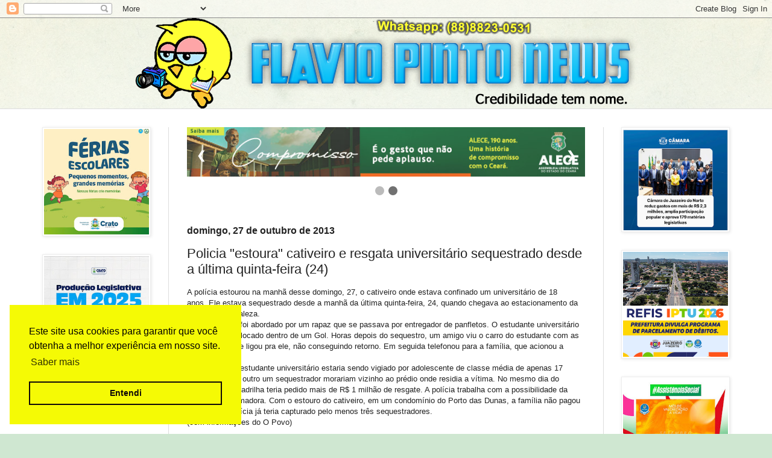

--- FILE ---
content_type: text/html; charset=UTF-8
request_url: https://www.flaviopintonews.com.br/2013/10/policia-estoura-cativeiro-e-resgata.html
body_size: 25835
content:
<!DOCTYPE html>
<html class='v2' dir='ltr' xmlns='http://www.w3.org/1999/xhtml' xmlns:b='http://www.google.com/2005/gml/b' xmlns:data='http://www.google.com/2005/gml/data' xmlns:expr='http://www.google.com/2005/gml/expr'>
<head>
<link href='https://www.blogger.com/static/v1/widgets/335934321-css_bundle_v2.css' rel='stylesheet' type='text/css'/>
<!-- FACEBOOK inicio -->
<meta content='Policia "estoura" cativeiro e resgata universitário sequestrado desde a última quinta-feira (24)' property='og:title'/>
<meta content='' property='og:image'/>
<meta content='' property='og:description'/>
<!-- FACEBOOK fim -->
<!--One Signal inicio-->
<script async='async' src='https://cdn.onesignal.com/sdks/OneSignalSDK.js'></script>
<script>
  var OneSignal = window.OneSignal || [];
  OneSignal.push(function() {
    OneSignal.init({
      appId: "06aeaf1b-feb5-409f-9648-accb4e6e6f73",
    });
  });
</script>
<!--One Signal fim-->
<!--Adsense-->
<script async='async' data-ad-client='ca-pub-4574666526687705' src='https://pagead2.googlesyndication.com/pagead/js/adsbygoogle.js'></script>
<!---->
<meta content='width=1100' name='viewport'/>
<meta content='text/html; charset=UTF-8' http-equiv='Content-Type'/>
<meta content='blogger' name='generator'/>
<link href='https://www.flaviopintonews.com.br/favicon.ico' rel='icon' type='image/x-icon'/>
<link href='https://www.flaviopintonews.com.br/2013/10/policia-estoura-cativeiro-e-resgata.html' rel='canonical'/>
<link rel="alternate" type="application/atom+xml" title="Flavio Pinto News - Atom" href="https://www.flaviopintonews.com.br/feeds/posts/default" />
<link rel="alternate" type="application/rss+xml" title="Flavio Pinto News - RSS" href="https://www.flaviopintonews.com.br/feeds/posts/default?alt=rss" />
<link rel="service.post" type="application/atom+xml" title="Flavio Pinto News - Atom" href="https://www.blogger.com/feeds/5592478986972946031/posts/default" />

<link rel="alternate" type="application/atom+xml" title="Flavio Pinto News - Atom" href="https://www.flaviopintonews.com.br/feeds/2202721623904633317/comments/default" />
<!--Can't find substitution for tag [blog.ieCssRetrofitLinks]-->
<meta content='https://www.flaviopintonews.com.br/2013/10/policia-estoura-cativeiro-e-resgata.html' property='og:url'/>
<meta content='Policia &quot;estoura&quot; cativeiro e resgata universitário sequestrado desde a última quinta-feira (24)' property='og:title'/>
<meta content='Flávio Pinto News, credibilidade tem nome.' property='og:description'/>
<title>Flavio Pinto News: Policia "estoura" cativeiro e resgata universitário sequestrado desde a última quinta-feira (24)</title>
<style id='page-skin-1' type='text/css'><!--
/*
-----------------------------------------------
Blogger Template Style
Name:     Simple
Designer: Blogger
URL:      www.blogger.com
----------------------------------------------- */
/* Variable definitions
====================
<Variable name="keycolor" description="Main Color" type="color" default="#66bbdd"/>
<Group description="Page Text" selector="body">
<Variable name="body.font" description="Font" type="font"
default="normal normal 12px Arial, Tahoma, Helvetica, FreeSans, sans-serif"/>
<Variable name="body.text.color" description="Text Color" type="color" default="#222222"/>
</Group>
<Group description="Backgrounds" selector=".body-fauxcolumns-outer">
<Variable name="body.background.color" description="Outer Background" type="color" default="#66bbdd"/>
<Variable name="content.background.color" description="Main Background" type="color" default="#ffffff"/>
<Variable name="header.background.color" description="Header Background" type="color" default="transparent"/>
</Group>
<Group description="Links" selector=".main-outer">
<Variable name="link.color" description="Link Color" type="color" default="#2288bb"/>
<Variable name="link.visited.color" description="Visited Color" type="color" default="#888888"/>
<Variable name="link.hover.color" description="Hover Color" type="color" default="#33aaff"/>
</Group>
<Group description="Blog Title" selector=".header h1">
<Variable name="header.font" description="Font" type="font"
default="normal normal 60px Arial, Tahoma, Helvetica, FreeSans, sans-serif"/>
<Variable name="header.text.color" description="Title Color" type="color" default="#3399bb" />
</Group>
<Group description="Blog Description" selector=".header .description">
<Variable name="description.text.color" description="Description Color" type="color"
default="#777777" />
</Group>
<Group description="Tabs Text" selector=".tabs-inner .widget li a">
<Variable name="tabs.font" description="Font" type="font"
default="normal normal 14px Arial, Tahoma, Helvetica, FreeSans, sans-serif"/>
<Variable name="tabs.text.color" description="Text Color" type="color" default="#999999"/>
<Variable name="tabs.selected.text.color" description="Selected Color" type="color" default="#000000"/>
</Group>
<Group description="Tabs Background" selector=".tabs-outer .PageList">
<Variable name="tabs.background.color" description="Background Color" type="color" default="#f5f5f5"/>
<Variable name="tabs.selected.background.color" description="Selected Color" type="color" default="#eeeeee"/>
</Group>
<Group description="Post Title" selector="h3.post-title, .comments h4">
<Variable name="post.title.font" description="Font" type="font"
default="normal normal 22px Arial, Tahoma, Helvetica, FreeSans, sans-serif"/>
</Group>
<Group description="Date Header" selector=".date-header">
<Variable name="date.header.color" description="Text Color" type="color"
default="#222222"/>
<Variable name="date.header.background.color" description="Background Color" type="color"
default="transparent"/>
<Variable name="date.header.font" description="Text Font" type="font"
default="normal bold 11px Arial, Tahoma, Helvetica, FreeSans, sans-serif"/>
<Variable name="date.header.padding" description="Date Header Padding" type="string" default="inherit"/>
<Variable name="date.header.letterspacing" description="Date Header Letter Spacing" type="string" default="inherit"/>
<Variable name="date.header.margin" description="Date Header Margin" type="string" default="inherit"/>
</Group>
<Group description="Post Footer" selector=".post-footer">
<Variable name="post.footer.text.color" description="Text Color" type="color" default="#666666"/>
<Variable name="post.footer.background.color" description="Background Color" type="color"
default="#f9f9f9"/>
<Variable name="post.footer.border.color" description="Shadow Color" type="color" default="#eeeeee"/>
</Group>
<Group description="Gadgets" selector="h2">
<Variable name="widget.title.font" description="Title Font" type="font"
default="normal bold 11px Arial, Tahoma, Helvetica, FreeSans, sans-serif"/>
<Variable name="widget.title.text.color" description="Title Color" type="color" default="#000000"/>
<Variable name="widget.alternate.text.color" description="Alternate Color" type="color" default="#999999"/>
</Group>
<Group description="Images" selector=".main-inner">
<Variable name="image.background.color" description="Background Color" type="color" default="#ffffff"/>
<Variable name="image.border.color" description="Border Color" type="color" default="#eeeeee"/>
<Variable name="image.text.color" description="Caption Text Color" type="color" default="#222222"/>
</Group>
<Group description="Accents" selector=".content-inner">
<Variable name="body.rule.color" description="Separator Line Color" type="color" default="#eeeeee"/>
<Variable name="tabs.border.color" description="Tabs Border Color" type="color" default="#dddddd"/>
</Group>
<Variable name="body.background" description="Body Background" type="background"
color="#cfe7d1" default="$(color) none repeat scroll top left"/>
<Variable name="body.background.override" description="Body Background Override" type="string" default=""/>
<Variable name="body.background.gradient.cap" description="Body Gradient Cap" type="url"
default="url(https://resources.blogblog.com/blogblog/data/1kt/simple/gradients_light.png)"/>
<Variable name="body.background.gradient.tile" description="Body Gradient Tile" type="url"
default="url(https://resources.blogblog.com/blogblog/data/1kt/simple/body_gradient_tile_light.png)"/>
<Variable name="content.background.color.selector" description="Content Background Color Selector" type="string" default=".content-inner"/>
<Variable name="content.padding" description="Content Padding" type="length" default="10px" min="0" max="100px"/>
<Variable name="content.padding.horizontal" description="Content Horizontal Padding" type="length" default="0" min="0" max="100px"/>
<Variable name="content.shadow.spread" description="Content Shadow Spread" type="length" default="40px" min="0" max="100px"/>
<Variable name="content.shadow.spread.webkit" description="Content Shadow Spread (WebKit)" type="length" default="5px" min="0" max="100px"/>
<Variable name="content.shadow.spread.ie" description="Content Shadow Spread (IE)" type="length" default="10px" min="0" max="100px"/>
<Variable name="main.border.width" description="Main Border Width" type="length" default="0" min="0" max="10px"/>
<Variable name="header.background.gradient" description="Header Gradient" type="url" default="none"/>
<Variable name="header.shadow.offset.left" description="Header Shadow Offset Left" type="length" default="-1px" min="-50px" max="50px"/>
<Variable name="header.shadow.offset.top" description="Header Shadow Offset Top" type="length" default="-1px" min="-50px" max="50px"/>
<Variable name="header.shadow.spread" description="Header Shadow Spread" type="length" default="1px" min="0" max="100px"/>
<Variable name="header.padding" description="Header Padding" type="length" default="30px" min="0" max="100px"/>
<Variable name="header.border.size" description="Header Border Size" type="length" default="1px" min="0" max="10px"/>
<Variable name="header.bottom.border.size" description="Header Bottom Border Size" type="length" default="0" min="0" max="10px"/>
<Variable name="header.border.horizontalsize" description="Header Horizontal Border Size" type="length" default="0" min="0" max="10px"/>
<Variable name="description.text.size" description="Description Text Size" type="string" default="140%"/>
<Variable name="tabs.margin.top" description="Tabs Margin Top" type="length" default="0" min="0" max="100px"/>
<Variable name="tabs.margin.side" description="Tabs Side Margin" type="length" default="30px" min="0" max="100px"/>
<Variable name="tabs.background.gradient" description="Tabs Background Gradient" type="url"
default="url(https://resources.blogblog.com/blogblog/data/1kt/simple/gradients_light.png)"/>
<Variable name="tabs.border.width" description="Tabs Border Width" type="length" default="1px" min="0" max="10px"/>
<Variable name="tabs.bevel.border.width" description="Tabs Bevel Border Width" type="length" default="1px" min="0" max="10px"/>
<Variable name="post.margin.bottom" description="Post Bottom Margin" type="length" default="25px" min="0" max="100px"/>
<Variable name="image.border.small.size" description="Image Border Small Size" type="length" default="2px" min="0" max="10px"/>
<Variable name="image.border.large.size" description="Image Border Large Size" type="length" default="5px" min="0" max="10px"/>
<Variable name="page.width.selector" description="Page Width Selector" type="string" default=".region-inner"/>
<Variable name="page.width" description="Page Width" type="string" default="auto"/>
<Variable name="main.section.margin" description="Main Section Margin" type="length" default="15px" min="0" max="100px"/>
<Variable name="main.padding" description="Main Padding" type="length" default="15px" min="0" max="100px"/>
<Variable name="main.padding.top" description="Main Padding Top" type="length" default="30px" min="0" max="100px"/>
<Variable name="main.padding.bottom" description="Main Padding Bottom" type="length" default="30px" min="0" max="100px"/>
<Variable name="paging.background"
color="#ffffff"
description="Background of blog paging area" type="background"
default="transparent none no-repeat scroll top center"/>
<Variable name="footer.bevel" description="Bevel border length of footer" type="length" default="0" min="0" max="10px"/>
<Variable name="mobile.background.overlay" description="Mobile Background Overlay" type="string"
default="transparent none repeat scroll top left"/>
<Variable name="mobile.background.size" description="Mobile Background Size" type="string" default="auto"/>
<Variable name="mobile.button.color" description="Mobile Button Color" type="color" default="#ffffff" />
<Variable name="startSide" description="Side where text starts in blog language" type="automatic" default="left"/>
<Variable name="endSide" description="Side where text ends in blog language" type="automatic" default="right"/>
*/
/* Content
----------------------------------------------- */
body {
font: normal normal 12px Arial, Tahoma, Helvetica, FreeSans, sans-serif;
color: #222222;
background: #cfe7d1 url(//themes.googleusercontent.com/image?id=1x_TqXo6-7t6y2ZiuOyQ2Bk6Zod9CTtyKYtRui0IeQJe6hVlJcQiXYG2xQGkxKvl6iZMJ) repeat fixed top center /* Credit: gaffera (https://www.istockphoto.com/googleimages.php?id=4072573&amp;platform=blogger) */;
padding: 0 0 0 0;
background-attachment: scroll;
}
html body .content-outer {
min-width: 0;
max-width: 100%;
width: 100%;
}
h2 {
font-size: 22px;
}
a:link {
text-decoration:none;
color: #249fa3;
}
a:visited {
text-decoration:none;
color: #7c93a1;
}
a:hover {
text-decoration:underline;
color: #5dc2c0;
}
.body-fauxcolumn-outer .fauxcolumn-inner {
background: transparent url(//www.blogblog.com/1kt/simple/body_gradient_tile_light.png) repeat scroll top left;
_background-image: none;
}
.body-fauxcolumn-outer .cap-top {
position: absolute;
z-index: 1;
height: 400px;
width: 100%;
}
.body-fauxcolumn-outer .cap-top .cap-left {
width: 100%;
background: transparent url(//www.blogblog.com/1kt/simple/gradients_light.png) repeat-x scroll top left;
_background-image: none;
}
.content-outer {
-moz-box-shadow: 0 0 0 rgba(0, 0, 0, .15);
-webkit-box-shadow: 0 0 0 rgba(0, 0, 0, .15);
-goog-ms-box-shadow: 0 0 0 #333333;
box-shadow: 0 0 0 rgba(0, 0, 0, .15);
margin-bottom: 1px;
}
.content-inner {
padding: 0 0;
}
.main-outer, .footer-outer {
background-color: #ffffff;
}
/* Header
----------------------------------------------- */
.header-outer {
background: transparent none repeat-x scroll 0 -400px;
_background-image: none;
}
.Header h1 {
font: normal normal 70px Arial, Tahoma, Helvetica, FreeSans, sans-serif;
color: #249fa3;
text-shadow: 0 0 0 rgba(0, 0, 0, .2);
}
.Header h1 a {
color: #249fa3;
}
.Header .description {
font-size: 200%;
color: #444444;
text-align: center;
}
.header-inner .Header .titlewrapper {
padding: 22px 30px;
}
.header-inner .Header .descriptionwrapper {
padding: 0 30px;
}
/* Tabs
----------------------------------------------- */
.tabs-inner .section:first-child {
border-top: 0 solid #dddddd;
}
.tabs-inner .section:first-child ul {
margin-top: -0;
border-top: 0 solid #dddddd;
border-left: 0 solid #dddddd;
border-right: 0 solid #dddddd;
}
.tabs-inner .widget ul {
background: transparent none repeat-x scroll 0 -800px;
_background-image: none;
border-bottom: 0 solid #dddddd;
margin-top: 0;
margin-left: -0;
margin-right: -0;
}
.tabs-inner .widget li a {
display: inline-block;
padding: .6em 1em;
font: normal normal 20px Arial, Tahoma, Helvetica, FreeSans, sans-serif;
color: #00818b;
border-left: 0 solid #ffffff;
border-right: 0 solid #dddddd;
}
.tabs-inner .widget li:first-child a {
border-left: none;
}
.tabs-inner .widget li.selected a, .tabs-inner .widget li a:hover {
color: #444444;
background-color: transparent;
text-decoration: none;
}
/* Columns
----------------------------------------------- */
.main-outer {
border-top: 1px solid #dddddd;
}
.fauxcolumn-left-outer .fauxcolumn-inner {
border-right: 1px solid #dddddd;
}
.fauxcolumn-right-outer .fauxcolumn-inner {
border-left: 1px solid #dddddd;
}
/* Headings
----------------------------------------------- */
div.widget > h2,
div.widget h2.title {
margin: 0 0 1em 0;
font: normal bold 11px Arial, Tahoma, Helvetica, FreeSans, sans-serif;
color: #000000;
}
/* Widgets
----------------------------------------------- */
.widget .zippy {
color: #999999;
text-shadow: 2px 2px 1px rgba(0, 0, 0, .1);
}
.widget .popular-posts ul {
list-style: none;
}
/* Posts
----------------------------------------------- */
h2.date-header {
font: normal bold 16px Arial, Tahoma, Helvetica, FreeSans, sans-serif;
}
.date-header span {
background-color: transparent;
color: #222222;
padding: inherit;
letter-spacing: inherit;
margin: inherit;
}
.main-inner {
padding-top: 30px;
padding-bottom: 30px;
}
.main-inner .column-center-inner {
padding: 0 15px;
}
.main-inner .column-center-inner .section {
margin: 0 15px;
}
.post {
margin: 0 0 25px 0;
}
h3.post-title, .comments h4 {
font: normal normal 22px Arial, Tahoma, Helvetica, FreeSans, sans-serif;
margin: .75em 0 0;
}
.post-body {
font-size: 110%;
line-height: 1.4;
position: relative;
}
.post-body img, .post-body .tr-caption-container, .Profile img, .Image img,
.BlogList .item-thumbnail img {
padding: 2px;
background: #ffffff;
border: 1px solid #eeeeee;
-moz-box-shadow: 1px 1px 5px rgba(0, 0, 0, .1);
-webkit-box-shadow: 1px 1px 5px rgba(0, 0, 0, .1);
box-shadow: 1px 1px 5px rgba(0, 0, 0, .1);
}
.post-body img, .post-body .tr-caption-container {
padding: 5px;
}
.post-body .tr-caption-container {
color: #222222;
}
.post-body .tr-caption-container img {
padding: 0;
background: transparent;
border: none;
-moz-box-shadow: 0 0 0 rgba(0, 0, 0, .1);
-webkit-box-shadow: 0 0 0 rgba(0, 0, 0, .1);
box-shadow: 0 0 0 rgba(0, 0, 0, .1);
}
.post-header {
margin: 0 0 1.5em;
line-height: 1.6;
font-size: 90%;
}
.post-footer {
margin: 20px -2px 0;
padding: 5px 10px;
color: #666666;
background-color: #f9f9f9;
border-bottom: 1px solid #eeeeee;
line-height: 1.6;
font-size: 90%;
}
#comments .comment-author {
padding-top: 1.5em;
border-top: 1px solid #dddddd;
background-position: 0 1.5em;
}
#comments .comment-author:first-child {
padding-top: 0;
border-top: none;
}
.avatar-image-container {
margin: .2em 0 0;
}
#comments .avatar-image-container img {
border: 1px solid #eeeeee;
}
/* Comments
----------------------------------------------- */
.comments .comments-content .icon.blog-author {
background-repeat: no-repeat;
background-image: url([data-uri]);
}
.comments .comments-content .loadmore a {
border-top: 1px solid #999999;
border-bottom: 1px solid #999999;
}
.comments .comment-thread.inline-thread {
background-color: #f9f9f9;
}
.comments .continue {
border-top: 2px solid #999999;
}
/* Accents
---------------------------------------------- */
.section-columns td.columns-cell {
border-left: 1px solid #dddddd;
}
.blog-pager {
background: transparent none no-repeat scroll top center;
}
.blog-pager-older-link, .home-link,
.blog-pager-newer-link {
background-color: #ffffff;
padding: 5px;
}
.footer-outer {
border-top: 0 dashed #bbbbbb;
}
/* Mobile
----------------------------------------------- */
body.mobile  {
background-size: auto;
}
.mobile .body-fauxcolumn-outer {
background: transparent none repeat scroll top left;
}
.mobile .body-fauxcolumn-outer .cap-top {
background-size: 100% auto;
}
.mobile .content-outer {
-webkit-box-shadow: 0 0 3px rgba(0, 0, 0, .15);
box-shadow: 0 0 3px rgba(0, 0, 0, .15);
}
.mobile .tabs-inner .widget ul {
margin-left: 0;
margin-right: 0;
}
.mobile .post {
margin: 0;
}
.mobile .main-inner .column-center-inner .section {
margin: 0;
}
.mobile .date-header span {
padding: 0.1em 10px;
margin: 0 -10px;
}
.mobile h3.post-title {
margin: 0;
}
.mobile .blog-pager {
background: transparent none no-repeat scroll top center;
}
.mobile .footer-outer {
border-top: none;
}
.mobile .main-inner, .mobile .footer-inner {
background-color: #ffffff;
}
.mobile-index-contents {
color: #222222;
}
.mobile-link-button {
background-color: #249fa3;
}
.mobile-link-button a:link, .mobile-link-button a:visited {
color: #ffffff;
}
.mobile .tabs-inner .section:first-child {
border-top: none;
}
.mobile .tabs-inner .PageList .widget-content {
background-color: transparent;
color: #444444;
border-top: 0 solid #dddddd;
border-bottom: 0 solid #dddddd;
}
.mobile .tabs-inner .PageList .widget-content .pagelist-arrow {
border-left: 1px solid #dddddd;
}
<!--Resumo inicio-->
/*JUMP BREAK PERSONALIZADO */
.jump-link {
margin: 15px 0;
text-align: center;
}
.jump-link a {
font: normal 12px Montserrat, sans-serif;
text-transform: none;
letter-spacing: 0px;
color: #ffffff;
padding: 1em;
display: inline-block;
background: #ff9a4f;
border-radius: 20px;
}
.jump-link a:hover {
text-decoration: none;
background: #3C4042;
}
<!--Resumo fim-->
/* ----------------------Biel---------------------- */
.postcontent{
color:#222222;
}
.postcontent:link{
text-decoration:none;
color:#222222;
}
.postcontent:hover{
text-decoration:none;
color:#222222;
}
.postcontent:visited{
text-decoration:none;
color:#222222;
}
.recentpoststyle {
counter-reset: countposts;
list-style-type: none;
border-style: inset;
box-sizing:border-box;
border-radius: 12px;
}
.recentpoststyle a:hover {
color: #000;
}
li.recent-post-title {
padding: 5px 0px;
}
.recent-post-title a {
font-size: 13px;
text-decoration: none;
padding: 2px;
font-weight: bold;
}
.post-date {
padding: 5px 2px 5px 30px;
font-size: 9px;
color: #999;
margin-bottom: 5px;
}
.recent-post-summ {
border-left: 1px solid #69B7E2;
padding: 0px 5px 0px 20px;
margin-left: 11px;
font-size: 10px;
}
.recent_thumb {
max-height:70px;
width: auto;
height: auto;
border-radius: 10px;
}
.whatsapp {
max-height:70px;
max-width:190px;
width: auto;
height: auto;
}
hr.slp{
box-sizing:border-box;
width:100%;
}
th {
text-align: left;
}
* {box-sizing: border-box}
body {font-family: Verdana, sans-serif; margin:0}
.mySlides {display: none}
img {vertical-align: middle;}
/* Slideshow container */
.slideshow-container {
max-width: 1000px;
position: relative;
margin: auto;
}
/* Next & previous buttons */
.prev, .next {
cursor: pointer;
position: absolute;
top: 50%;
width: auto;
padding: 16px;
margin-top: -22px;
color: white;
font-weight: bold;
font-size: 18px;
transition: 0.6s ease;
border-radius: 0 3px 3px 0;
user-select: none;
}
/* Position the "next button" to the right */
.next {
right: 0;
border-radius: 3px 0 0 3px;
}
/* On hover, add a black background color with a little bit see-through */
.prev:hover, .next:hover {
background-color: rgba(0,0,0,0.8);
}
/* Caption text */
.text {
color: #f2f2f2;
font-size: 15px;
padding: 8px 12px;
position: absolute;
bottom: 8px;
width: 100%;
text-align: center;
}
/* Number text (1/3 etc) */
.numbertext {
color: #f2f2f2;
font-size: 12px;
padding: 8px 12px;
position: absolute;
top: 0;
}
/* The dots/bullets/indicators */
.dot {
cursor: pointer;
height: 15px;
width: 15px;
margin: 0 2px;
background-color: #bbb;
border-radius: 50%;
display: inline-block;
transition: background-color 0.6s ease;
}
.active, .dot:hover {
background-color: #717171;
}
/* Fading animation */
.fade {
animation-name: fade;
animation-duration: 1.5s;
}
@keyframes fade {
from {opacity: .4}
to {opacity: 1}
}
/* On smaller screens, decrease text size */
@media only screen and (max-width: 300px) {
.prev, .next,.text {font-size: 11px}
}

--></style>
<style id='template-skin-1' type='text/css'><!--
body {
min-width: 1200px;
}
.content-outer, .content-fauxcolumn-outer, .region-inner {
min-width: 1200px;
max-width: 1200px;
_width: 1200px;
}
.main-inner .columns {
padding-left: 240px;
padding-right: 240px;
}
.main-inner .fauxcolumn-center-outer {
left: 240px;
right: 240px;
/* IE6 does not respect left and right together */
_width: expression(this.parentNode.offsetWidth -
parseInt("240px") -
parseInt("240px") + 'px');
}
.main-inner .fauxcolumn-left-outer {
width: 240px;
}
.main-inner .fauxcolumn-right-outer {
width: 240px;
}
.main-inner .column-left-outer {
width: 240px;
right: 100%;
margin-left: -240px;
}
.main-inner .column-right-outer {
width: 240px;
margin-right: -240px;
}
#layout {
min-width: 0;
}
#layout .content-outer {
min-width: 0;
width: auto;
}
#layout .region-inner {
min-width: 0;
width: auto;
}
--></style>
<script type='text/javascript'>
        (function(i,s,o,g,r,a,m){i['GoogleAnalyticsObject']=r;i[r]=i[r]||function(){
        (i[r].q=i[r].q||[]).push(arguments)},i[r].l=1*new Date();a=s.createElement(o),
        m=s.getElementsByTagName(o)[0];a.async=1;a.src=g;m.parentNode.insertBefore(a,m)
        })(window,document,'script','https://www.google-analytics.com/analytics.js','ga');
        ga('create', 'UA-102758594-1', 'auto', 'blogger');
        ga('blogger.send', 'pageview');
      </script>
<meta content='thumbnail_image' property='og:image'/>
<!--Biel inicio-->
<link href='https://cdn.jsdelivr.net/npm/cookieconsent@3/build/cookieconsent.min.css' rel='stylesheet' type='text/css'/>
<script language='JavaScript'>
	//<![CDATA[
var numberwhatsapp='88988230531';
var url=window.location.href.toString();
var content = document.getElementsByClassName("post-body");
var title = document.getElementsByClassName("post-title entry-title");



                //banner head inicio
let time = [5000,5000,5000,5000];
let slideIndex = 1;
let interval=setInterval(
        ()=>{showSlides(slideIndex += 1)},8000);

function plusSlides(n) {
  showSlides(slideIndex += n);
  reset();
}

function currentSlide(n) {
  showSlides(slideIndex = n);
  reset();
}

function reset(){    
  clearInterval(interval);
    

    
  interval = setInterval(
        ()=>{showSlides(slideIndex += 1)},time[slideIndex-1]);
   
}

function showSlides(n) {
  let i;
  let slides = document.getElementsByClassName("mySlides");
  let dots = document.getElementsByClassName("dot");

  if (n > slides.length) {slideIndex = 1}    
  if (n < 1) {slideIndex = slides.length}
  for (i = 0; i < slides.length; i++) {
    slides[i].style.display = "none";  
  }
  for (i = 0; i < dots.length; i++) {
    dots[i].className = dots[i].className.replace(" active", "");
  }
  slides[slideIndex-1].style.display = "block";  
  dots[slideIndex-1].className += " active";
  
  clearInterval(interval);
    

    
  interval = setInterval(
        ()=>{showSlides(slideIndex += 1)},time[slideIndex-1]);

  console.log(time[slideIndex-1],slideIndex-1);
     


    
}


//banner head fim



function posthref(op) {
  var href=title[op].innerHTML;
  href=href.match(/href="([^"]*)/)[1];
  return(href);
}

function numberprint(){
  var ddd=numberwhatsapp.substring(0,2);
  var nparte1=numberwhatsapp.substring(2,7);
  var nparte2=numberwhatsapp.substring(7);
  var numberprint='+55 ('+ddd+') '+nparte1+'-'+nparte2;
  return(numberprint);
}

function ismobile(){
  if(url.substring(url.indexOf("m=1"))=='m=1'){
    return(true);
  }else{
    return(false);
  }
}

function likeandshared(){
  var posturl=url;
  var js='/script';
  document.write('<!-- BEGIN AddToAny for Blogger --><script type="text/template" class="blogger_addtoany_html">');
  if(ismobile()==true){
    var posturl=posturl.substring(0,posturl.length-4);
  }
  if(ispost()==true){
    document.write('<iframe src="https://www.facebook.com/plugins/like.php?href='+posturl+'&width=450&layout=standard&action=like&size=small&show_faces=true&share=false&height=20&colorscheme='+colorscheme+'&appId" width="450" height="20" style="border:none;overflow:hidden" scrolling="no" frameborder="0" allowtransparency="true" allow="encrypted-media"></iframe>');
    document.write('<br/>');
  }

  document.write('<b>Compartilhe esta Notícia!</b>');
  document.write('<div class="a2a_kit a2a_kit_size_32 a2a_default_style">');
  document.write('<a class="a2a_button_facebook" title="Compartilhar no Facebook"></a>');
  document.write('<a class="a2a_button_twitter" title="Compartilhar no Twitter"></a>');
  document.write('<a class="a2a_button_pinterest" title="Compartilhar no Pinterest"></a>');
  if (ismobile()==true) {
    document.write('<a class="a2a_button_whatsapp" title="Compartilhar no Whatsapp"></a>'); 
    document.write('<a class="a2a_button_telegram" title="Compartilhar no Telegram"></a>');
  }
  document.write('<a class="a2a_button_tumblr" title="Compartilhar no Tumblr"></a>');
  document.write('<a class="a2a_button_linkedin" title="Compartilhar no Linkedin"></a>');
  document.write('<a class="a2a_button_email"  title="Compartilhar no E-mail"></a>');
  document.write('</div>');

  document.write('<'+js+'>');

  document.write('<script async="async" src="https://static.addtoany.com/js/blogger.js" ><'+js+'>');
  document.write('<!-- END AddToAny for Blogger -->'); 
}

function showlatestposts(json) {
  var posturl;
  var postnow = 0;
  


  	
  
  
  

  for (var i = 0; i < posts_no; i++) {
      var entry = json.feed.entry[i+postnow];
      var posttitle = entry.title.$t;
      if (i+postnow == json.feed.entry.length) break;
      for (var k = 0; k < entry.link.length; k++) {
          if (entry.link[k].rel == 'alternate') {
            posturl = entry.link[k].href;
            break;
          }
      }
      var posturlteste = url;
      if(ismobile()==true){
        var posturlteste=posturlteste.substring(0,posturlteste.length-4);
      }
      if (posturl==posturlteste) {
        postnow++;
        i--;
      }else{
        posttitle = posttitle.link(posturl);
        var thumburl;
        try {thumburl=entry.media$thumbnail.url;}catch (error)





        {
            thumburl='https://lh5.googleusercontent.com/-U6Zvv-gKB9Q/T7nuuNurOUI/AAAAAAAAAlE/XUhuecqHO0w/s200/images.jpeg';
        }
        var readmorelink = " ...Continue lendo";
        readmorelink = readmorelink.link(posturl);
        var postdate = entry.published.$t;
        var showyear = postdate.substring(0,4);
        var showmonth = postdate.substring(5,7);
        var showday = postdate.substring(8,10);
        var showhour = postdate.substring(11,13);
        var showminute = postdate.substring(14,16);
        now = new Date;
        var day = now.getDate();
        var month = now.getMonth();
        var year = now.getFullYear();
        var monthnames = new Array();
        monthnames[1] = "Janeiro";
        monthnames[2] = "Fevereiro";
        monthnames[3] = "Março";
        monthnames[4] = "Abril";
        monthnames[5] = "Maio";
        monthnames[6] = "Junho";
        monthnames[7] = "Julho";
        monthnames[8] = "Agosto";
        monthnames[9] = "Setembro";
        monthnames[10] = "Outubro";
        monthnames[11] = "Novembro";
        monthnames[12] = "Dezembro";
        month++;
        
        document.write('<table><tr><th>');

        if(showpostthumbnails==true){
          
        
            document.write('<a href="'+posturl+'"><img class="recent_thumb" src="'+thumburl+'"/></a></th><th>');
          }
            
      
        if ("content" in entry) {
            var postcontent = entry.content.$t;}
        else
          if ("summary" in entry) {
              var postcontent = entry.summary.$t;}
          else 
            var postcontent = "";
          var re = /<\S[^>]*>/g; 
          postcontent = postcontent.replace(re, "");
        document.write('<li class="recent-post-title">');
          document.write(posttitle);
        document.write('</li><div class="recent-post-summ">');
          if (post_summary == true) {
              if (postcontent.length < summary_chars) {
                document.write(postcontent);}
              else {
                postcontent = postcontent.substring(0, summary_chars);
                var quoteEnd = postcontent.lastIndexOf(" ");
                postcontent = postcontent.substring(0,quoteEnd);
                document.write(postcontent + ' ' + readmorelink);
          }
        }
        document.write('</div>');
        

        if (posts_date == true){ 
          if(showday==day && showmonth==month && showyear==year){
            document.write('<div class="post-date">Hoje às ' + showhour+':'+showminute+'<div>');
          }else{
            document.write('<div class="post-date">'  + showday + ' de ' + monthnames[parseInt(showmonth,10)] + ' de ' + showyear+'</div>' );
          }
          
          
        }
        document.write('</th></tr></table>');
        if(i<4)
          document.write('<hr class="slp"/>');
    }
  }
 
}

function whatsapp(){
  var message = 'Whatsapp: '+numberprint();
  if (ismobile()==true) {
    window.open('http://api.whatsapp.com/send?1=pt_BR&phone=55'+numberwhatsapp, '_blank');
  }else{
    alert(message);
  } 
}

function ispost(){
	var posturl=url;
	if(ismobile()==true){
		var posturl=posturl.substring(0,posturl.length-4);
	}
	if(posturl.substring(posturl.length-1)!='/' && posturl.indexOf('search?')==-1){
		return(true);
	}else{
		return(false);
	}
}

function havethumb(op){
	if(op.indexOf('<img')==-1){
		return(false);
	}else{
		return(true);
	}
}

function copy() {
	var elem = document.getElementsByTagName('body')[0];
	var sel;
	sel = window.getSelection();
	var swap = "Flavio Pinto News &copy;<br/>Conteúdo indisponível<br>Acesse em: <a href='"+document.location.href+"'>"+document.location.href+"</a>";
	var div = document.createElement('div');
	div.style.position='absolute';
	div.style.left='-99999px';
	elem.appendChild(div);
	div.innerHTML = swap;
	sel.selectAllChildren(div);
	window.setTimeout(function() {
		elem.removeChild(div);
	},0);
}

//document.oncopy = copy;

function thumbget(codethumb){
	codethumb=codethumb.substring(codethumb.indexOf("<img"))
	codethumb=codethumb.match(/src="([^"]*)/)[1];
	return(codethumb);
}

function devourer(){
	var i;
	var index = 1;
  
  for (i = 0; i < content.length; i++) {
    content[i].style.display = "none"; 
  } 
}

function fenix(opispost){
  var leftsize=20;
  var rightsize=80;
  var heightimg=100;
  var linksta='';
  var linkend='';
  var size;
  var alignimg="top";
  
    for (var i = 0; i < content.length; i++) {
      var op=posthref(i);
    
      
      size=content[i].innerText.length;
      size=size/2;
	  if(size>350){
        size=350;
      }
      if(ismobile()==true){
        leftsize=35;
        rightsize=60;
        heightimg=200;
        size=250;
        linksta='<a class="postcontent" href="'+op+'">';
        linkend='</a>';
		alignimg="middle";
      }

      if(content[i].innerText==content[i].innerText.substring(0,200)){
        content[i].style.display = "block";
      }else{
              


        if(havethumb(content[i].innerHTML)==true){
          var thumb=thumbget(content[i].innerHTML);
          content[i].innerHTML=linksta+'<table style="width:100%"><tr><td style="width:'+leftsize+'%" valign="'+alignimg+'"><img style="max-width:90%;max-height:'+heightimg+'px" src="'+thumb+'"/></td><td valign="top" class="postcontent" style="width:'+rightsize+'%;color:#222222">'+content[i].innerText.substring(0,size)+'...<br /><a href="'+op+'">( Continue lendo )</a></td></tr></table></div>'+linkend;
        }else{
          content[i].innerHTML=linksta+'<p class="postcontentp">'+content[i].innerText.substring(0,size+100)+'...<br /><a href="'+op+'">( Continue lendo )</a></p>'+linkend+'</div>';
        }

        content[i].style.display = "block";
        

      }
    } 
}

function revive(){
	if(ispost()==false){
		devourer();
		fenix();
	}
}



  	//]]>
	</script>
<!--Biel fim-->
<link href='https://www.blogger.com/dyn-css/authorization.css?targetBlogID=5592478986972946031&amp;zx=bff7c6fc-9368-4d08-97bd-4d8cdce38cb9' media='none' onload='if(media!=&#39;all&#39;)media=&#39;all&#39;' rel='stylesheet'/><noscript><link href='https://www.blogger.com/dyn-css/authorization.css?targetBlogID=5592478986972946031&amp;zx=bff7c6fc-9368-4d08-97bd-4d8cdce38cb9' rel='stylesheet'/></noscript>
<meta name='google-adsense-platform-account' content='ca-host-pub-1556223355139109'/>
<meta name='google-adsense-platform-domain' content='blogspot.com'/>

<!-- data-ad-client=ca-pub-4574666526687705 -->

</head>
<body>
<div class='navbar section' id='navbar'><div class='widget Navbar' data-version='1' id='Navbar1'><script type="text/javascript">
    function setAttributeOnload(object, attribute, val) {
      if(window.addEventListener) {
        window.addEventListener('load',
          function(){ object[attribute] = val; }, false);
      } else {
        window.attachEvent('onload', function(){ object[attribute] = val; });
      }
    }
  </script>
<div id="navbar-iframe-container"></div>
<script type="text/javascript" src="https://apis.google.com/js/platform.js"></script>
<script type="text/javascript">
      gapi.load("gapi.iframes:gapi.iframes.style.bubble", function() {
        if (gapi.iframes && gapi.iframes.getContext) {
          gapi.iframes.getContext().openChild({
              url: 'https://www.blogger.com/navbar/5592478986972946031?po\x3d2202721623904633317\x26origin\x3dhttps://www.flaviopintonews.com.br',
              where: document.getElementById("navbar-iframe-container"),
              id: "navbar-iframe"
          });
        }
      });
    </script><script type="text/javascript">
(function() {
var script = document.createElement('script');
script.type = 'text/javascript';
script.src = '//pagead2.googlesyndication.com/pagead/js/google_top_exp.js';
var head = document.getElementsByTagName('head')[0];
if (head) {
head.appendChild(script);
}})();
</script>
</div></div>
<div class='body-fauxcolumns'>
<div class='fauxcolumn-outer body-fauxcolumn-outer'>
<div class='cap-top'>
<div class='cap-left'></div>
<div class='cap-right'></div>
</div>
<div class='fauxborder-left'>
<div class='fauxborder-right'></div>
<div class='fauxcolumn-inner'>
</div>
</div>
<div class='cap-bottom'>
<div class='cap-left'></div>
<div class='cap-right'></div>
</div>
</div>
</div>
<div class='content'>
<div class='content-fauxcolumns'>
<div class='fauxcolumn-outer content-fauxcolumn-outer'>
<div class='cap-top'>
<div class='cap-left'></div>
<div class='cap-right'></div>
</div>
<div class='fauxborder-left'>
<div class='fauxborder-right'></div>
<div class='fauxcolumn-inner'>
</div>
</div>
<div class='cap-bottom'>
<div class='cap-left'></div>
<div class='cap-right'></div>
</div>
</div>
</div>
<div class='content-outer'>
<div class='content-cap-top cap-top'>
<div class='cap-left'></div>
<div class='cap-right'></div>
</div>
<div class='fauxborder-left content-fauxborder-left'>
<div class='fauxborder-right content-fauxborder-right'></div>
<div class='content-inner'>
<header>
<div class='header-outer'>
<div class='header-cap-top cap-top'>
<div class='cap-left'></div>
<div class='cap-right'></div>
</div>
<div class='fauxborder-left header-fauxborder-left'>
<div class='fauxborder-right header-fauxborder-right'></div>
<center>
<div class='region-inner header-inner'>
<div class='header section' id='header'><div class='widget Header' data-version='1' id='Header1'>
<div id='header-inner'>
<a href='https://www.flaviopintonews.com.br/' style='display: block'>
<img alt='Flavio Pinto News' height='150px; ' id='Header1_headerimg' src='https://blogger.googleusercontent.com/img/b/R29vZ2xl/AVvXsEjnIDZAEzjFUSEZO6v7Z7GIqKgoJHElR3Om-7DnYYC58BtumpVMfI3cPwF3mlvKG16uY_JErX49IaxWtRn86lNZUX7x0yWXdb2MnUkdzuhr8J1u2joj8j-w9C_Yv2M4cbIY_eFUsQF7tyJ7/s1600/Flavio-Pinto-News.png' style='display: block' width='832px; '/>
</a>
</div>
</div></div>
</div>
</center>
</div>
<div class='header-cap-bottom cap-bottom'>
<div class='cap-left'></div>
<div class='cap-right'></div>
</div>
</div>
</header>
<div class='tabs-outer'>
<div class='tabs-cap-top cap-top'>
<div class='cap-left'></div>
<div class='cap-right'></div>
</div>
<div class='fauxborder-left tabs-fauxborder-left'>
<div class='fauxborder-right tabs-fauxborder-right'></div>
<center>
<div class='region-inner tabs-inner'>
<div class='tabs no-items section' id='crosscol'></div>
<div class='tabs no-items section' id='crosscol-overflow'></div>
</div>
</center>
</div>
<div class='tabs-cap-bottom cap-bottom'>
<div class='cap-left'></div>
<div class='cap-right'></div>
</div>
</div>
<div class='main-outer'>
<div class='main-cap-top cap-top'>
<div class='cap-left'></div>
<div class='cap-right'></div>
</div>
<div class='fauxborder-left main-fauxborder-left'>
<div class='fauxborder-right main-fauxborder-right'></div>
<div class='region-inner main-inner'>
<div class='columns fauxcolumns'>
<div class='fauxcolumn-outer fauxcolumn-center-outer'>
<div class='cap-top'>
<div class='cap-left'></div>
<div class='cap-right'></div>
</div>
<div class='fauxborder-left'>
<div class='fauxborder-right'></div>
<div class='fauxcolumn-inner'>
</div>
</div>
<div class='cap-bottom'>
<div class='cap-left'></div>
<div class='cap-right'></div>
</div>
</div>
<div class='fauxcolumn-outer fauxcolumn-left-outer'>
<div class='cap-top'>
<div class='cap-left'></div>
<div class='cap-right'></div>
</div>
<div class='fauxborder-left'>
<div class='fauxborder-right'></div>
<div class='fauxcolumn-inner'>
</div>
</div>
<div class='cap-bottom'>
<div class='cap-left'></div>
<div class='cap-right'></div>
</div>
</div>
<div class='fauxcolumn-outer fauxcolumn-right-outer'>
<div class='cap-top'>
<div class='cap-left'></div>
<div class='cap-right'></div>
</div>
<div class='fauxborder-left'>
<div class='fauxborder-right'></div>
<div class='fauxcolumn-inner'>
</div>
</div>
<div class='cap-bottom'>
<div class='cap-left'></div>
<div class='cap-right'></div>
</div>
</div>
<!-- corrects IE6 width calculation -->
<div class='columns-inner'>
<div class='column-center-outer'>
<div class='column-center-inner'>
<div class='main section' id='main'><div class='widget HTML' data-version='1' id='HTML6'>
<div class='widget-content'>
<!--Inicio do Banner-->
   <div class="slideshow-container">
    <div class="mySlides fade">
      <a href="https://dinheironamao.trabalho.ce.gov.br/" target="_blank">
        <img src="https://blogger.googleusercontent.com/img/b/R29vZ2xl/[base64]/s1600/Gov%20Banner%20Dezembro%2025.png" style="width:100%" />
    </a>
    </div>
    <div class="mySlides fade">
      <a href="https://www.al.ce.gov.br/" target="_blank">
        <img src="https://blogger.googleusercontent.com/img/b/R29vZ2xl/AVvXsEj50aAKn70GRKuQw4g5GWRq5oGaTeNiyQjNDmJ8R0BkmL0Y0k45U9kiy-7PFIVZ5CCtbXExzEhVq2eL2BBZ-So5y_Ko0NZh2rRLDhSjr7ThUq8S6QetoFvDaRWywamZmxQ5MgMwdvvI-wFWnXWJ18BAV7xSYxmYY5pKT5f1shJDvWdIVNXtm4C8TTaGSLrY/s1600/BANNERgesto.png" style="width:100%" />
    </a>
    </div>


    

    
    

    
    
    <a class="prev" onclick="plusSlides(-1)">&#10094;</a>
    <a class="next" onclick="plusSlides(1)">&#10095;</a>
    
    </div>
    <br />
    
    <div style="text-align:center">
      <span class="dot" onclick="currentSlide(1)"></span> 
      <span class="dot" onclick="currentSlide(2)"></span>
    </div>
     
      
    
    

    
    
    
    <br />
    
    
  
  <script>
  showSlides();
  </script>
  <!--Fim do Banner-->
</div>
<div class='clear'></div>
</div><div class='widget Blog' data-version='1' id='Blog1'>
<div class='blog-posts hfeed'>

          <div class="date-outer">
        
<h2 class='date-header'><span>domingo, 27 de outubro de 2013</span></h2>

          <div class="date-posts">
        
<div class='post-outer'>
<div class='post hentry uncustomized-post-template' itemprop='blogPost' itemscope='itemscope' itemtype='http://schema.org/BlogPosting'>
<meta content='5592478986972946031' itemprop='blogId'/>
<meta content='2202721623904633317' itemprop='postId'/>
<a name='2202721623904633317'></a>
<h3 class='post-title entry-title' itemprop='name'>
Policia "estoura" cativeiro e resgata universitário sequestrado desde a última quinta-feira (24)
</h3>
<div class='post-header'>
<div class='post-header-line-1'></div>
</div>
<div class='post-body entry-content' id='post-body-2202721623904633317' itemprop='description articleBody'>
A polícia estourou na manhã desse domingo, 27,&nbsp;o cativeiro onde estava confinado um universitário&nbsp;de 18 anos.&nbsp;Ele estava&nbsp;sequestrado desde a&nbsp;manhã da última quinta-feira, 24, quando chegava ao estacionamento da Unifor, em Fortaleza.<br />
O universitário&nbsp;foi abordado por um rapaz que se passava por entregador de panfletos. O estudante universitário foi rendido e colocado dentro de um Gol. Horas depois do sequestro, um amigo viu o carro do estudante com as portas abertas e ligou pra ele, não conseguindo retorno. Em seguida telefonou para a família, que acionou a polícia. <br />
No cativeiro, o estudante universitário estaria sendo vigiado por adolescente de classe média de apenas 17 anos.&nbsp;Ele e um outro um sequestrador morariam vizinho ao prédio onde residia a vítima. No mesmo dia do sequestro, a quadrilha teria pedido mais de R$ 1 milhão de resgate. A polícia trabalha com a possibilidade da quadrilha ser amadora. Com o estouro do cativeiro, em um condomínio do Porto das Dunas, a família não pagou resgate e a Polícia já teria capturado pelo menos três sequestradores.<br />
(com informações do O Povo)
<div style='clear: both;'></div>
</div>
<div class='post-footer'>
<div class='post-footer-line post-footer-line-1'>
<span class='post-author vcard'>
Postado por
<span class='fn' itemprop='author' itemscope='itemscope' itemtype='http://schema.org/Person'>
<meta content='https://www.blogger.com/profile/02703551905237362814' itemprop='url'/>
<a class='g-profile' href='https://www.blogger.com/profile/02703551905237362814' rel='author' title='author profile'>
<span itemprop='name'>Flavio Pinto</span>
</a>
</span>
</span>
<span class='post-timestamp'>
às
<meta content='https://www.flaviopintonews.com.br/2013/10/policia-estoura-cativeiro-e-resgata.html' itemprop='url'/>
<a class='timestamp-link' href='https://www.flaviopintonews.com.br/2013/10/policia-estoura-cativeiro-e-resgata.html' rel='bookmark' title='permanent link'><abbr class='published' itemprop='datePublished' title='2013-10-27T13:31:00-03:00'>13:31</abbr></a>
</span>
<span class='reaction-buttons'>
</span>
<span class='post-comment-link'>
</span>
<span class='post-backlinks post-comment-link'>
</span>
<span class='post-icons'>
<span class='item-action'>
<a href='https://www.blogger.com/email-post/5592478986972946031/2202721623904633317' title='Enviar esta postagem'>
<img alt='' class='icon-action' height='13' src='https://resources.blogblog.com/img/icon18_email.gif' width='18'/>
</a>
</span>
<span class='item-control blog-admin pid-2023787797'>
<a href='https://www.blogger.com/post-edit.g?blogID=5592478986972946031&postID=2202721623904633317&from=pencil' title='Editar post'>
<img alt='' class='icon-action' height='18' src='https://resources.blogblog.com/img/icon18_edit_allbkg.gif' width='18'/>
</a>
</span>
</span>
<div class='post-share-buttons goog-inline-block'>
</div>
</div>
<div class='post-footer-line post-footer-line-2'>
<span class='post-labels'>
</span>
</div>
<div class='post-footer-line post-footer-line-3'>
<span class='post-location'>
</span>
</div>
</div>
</div>
<div class='comments' id='comments'>
<a name='comments'></a>
</div>
</div>
<div class='inline-ad'>
</div>

        </div></div>
      
</div>
<div class='blog-pager' id='blog-pager'>
<span id='blog-pager-newer-link'>
<a class='blog-pager-newer-link' href='https://www.flaviopintonews.com.br/2013/10/denuncias-contra-prefeito-do-crato.html' id='Blog1_blog-pager-newer-link' title='Postagem mais recente'>Postagem mais recente</a>
</span>
<span id='blog-pager-older-link'>
<a class='blog-pager-older-link' href='https://www.flaviopintonews.com.br/2013/10/alunos-sem-necessidade-de-atendimento.html' id='Blog1_blog-pager-older-link' title='Postagem mais antiga'>Postagem mais antiga</a>
</span>
<a class='home-link' href='https://www.flaviopintonews.com.br/'>Página inicial</a>
</div>
<div class='clear'></div>
<div class='post-feeds'>
</div>
</div><div class='widget HTML' data-version='1' id='HTML3'>
<div class='widget-content'>
<script>
var colorscheme='light';
</script>
<script src="/feeds/posts/default?orderby=published&amp;alt=json-in-script&amp;callback=likeandshared">
</script>
</div>
<div class='clear'></div>
</div><div class='widget HTML' data-version='1' id='HTML1'>
<h4>Últimas notícias</h4>
<div class='widget-content'>
<div class="recentpoststyle">


<script>
var posts_no = 5;var posts_date = true;var post_summary = true;var summary_chars = 80;var showpostthumbnails = true;</script>
<script src="/feeds/posts/default?orderby=published&amp;alt=json-in-script&amp;callback=showlatestposts">
</script>


</div>
</div>
<div class='clear'></div>
</div><div class='widget HTML' data-version='1' id='HTML8'>
<div class='widget-content'>
<!--resumo automatico-->
<script>
revive();                  
</script>
<!---->
</div>
<div class='clear'></div>
</div></div>
</div>
</div>
<div class='column-left-outer'>
<div class='column-left-inner'>
<aside>
<div class='sidebar section' id='sidebar-left-1'><div class='widget Image' data-version='1' id='Image12'>
<div class='widget-content'>
<a href='https:www.crato.ce.gov.br'>
<img alt='' height='233' id='Image12_img' src='https://blogger.googleusercontent.com/img/a/AVvXsEi9bAU-PFk8ydJGrv04cmbPJg3EpSDy2Xol7zrkouWlBaE62mdsQMVP-Nzw0sZYFnBmcXRVrXDePpISyDy2HYtSliQzUF833fXpLW2W2WVl-NrQxyqUXbYI6IvGPIRufPnsd3iTOVL2Uk74PRRXPDyWOIdwrRN8Nh-X0KY6TAiAfCyrwhrVuEzn4Yv01r0G=s233' width='232'/>
</a>
<br/>
</div>
<div class='clear'></div>
</div><div class='widget Image' data-version='1' id='Image14'>
<div class='widget-content'>
<a href='https://www.camaradocrato.ce.gov.br'>
<img alt='' height='298' id='Image14_img' src='https://blogger.googleusercontent.com/img/a/AVvXsEjZWpbFuS-Litehrd2TeY3aJX0wnTuwQpG3hGjT2zbkicTT61l-Z5fkTQ4cc_jUaDf-0oGWV_5yQ7e8aqoW-S-3lAIolxaPp_pJWRwh5xim70l8bwB-TCxO1OXiFwrGVU7feomLF22nEYd_5RAZLl6bRFqHByRsUonZUn8iBxYzaPOk6FhTttYU2c_qR-ab=s298' width='232'/>
</a>
<br/>
</div>
<div class='clear'></div>
</div></div>
</aside>
</div>
</div>
<div class='column-right-outer'>
<div class='column-right-inner'>
<aside>
<div class='sidebar section' id='sidebar-right-1'><div class='widget Image' data-version='1' id='Image4'>
<div class='widget-content'>
<img alt='' height='224' id='Image4_img' src='https://blogger.googleusercontent.com/img/a/AVvXsEhKklQ45wm2vEg5QiRNnVETEse7xBvG66YZoWPPWK2J2fbjpkym-hABdu52As3-5G4wFs9HlMfmfL46pPXnBf_YESF9nLWN1w3BqNFudgB9wOkdBSOa_otoXP0idqc9l5ZrJeHEIlTRauKPqD9OyafZcKn-_E3rJpqtuqIP2zMKqNro7EgHR1JyneNSycRx=s232' width='232'/>
<br/>
</div>
<div class='clear'></div>
</div><div class='widget Image' data-version='1' id='Image7'>
<div class='widget-content'>
<a href='https://www.juazeirodonorte.ce.gov.br'>
<img alt='' height='232' id='Image7_img' src='https://blogger.googleusercontent.com/img/a/AVvXsEg8lOFeFrwj1N-SBNK-TG2ZBccDKkf1xqLtX5EqM_vKEH2FSZLTIE8o_V97_rXNoEGsTgFVauQIdkkkCdEiM6WwbptjPghX_UOaodQrW3kZxN7kdBepU2AdCd5-iUVbh0WaqfO4gHTOg5ZBib6I6guhmQ_EKt69tzEl0Ofu1xqkj2L2VT88SEjD0cTyXqx3=s232' width='232'/>
</a>
<br/>
</div>
<div class='clear'></div>
</div><div class='widget Image' data-version='1' id='Image9'>
<div class='widget-content'>
<a href='hhttps://www.salitre.ce.gov'>
<img alt='' height='290' id='Image9_img' src='https://blogger.googleusercontent.com/img/a/AVvXsEgxfccPaa16quITHrryD61lvqZGuXQtnkf7DNBRZijV-kJG9qCWZ2PTAszNTibEyvLwCm9C1-o1y-oU9H6c65uP9zSBJCdz8DduMFhnpyNJzUCIp3kA1xVqnH1FPcfA7yfq23JpV1GxkweCSn9eEl8TgLNrCtpZx3FKEFTb3a0mAEzoPpySuO0OGUS12BUH=s290' width='232'/>
</a>
<br/>
</div>
<div class='clear'></div>
</div><div class='widget Profile' data-version='1' id='Profile1'>
<h2>Quem é Flávio Pinto</h2>
<div class='widget-content'>
<ul>
<li><a class='profile-name-link g-profile' href='https://www.blogger.com/profile/02703551905237362814' style='background-image: url(//www.blogger.com/img/logo-16.png);'>Flavio Pinto</a></li>
<li><a class='profile-name-link g-profile' href='https://www.blogger.com/profile/06933007041510184684' style='background-image: url(//www.blogger.com/img/logo-16.png);'>atwork</a></li>
</ul>
<div class='clear'></div>
</div>
</div><div class='widget HTML' data-version='1' id='HTML10'>
<h2 class='title'>Ouça no Radios Net</h2>
<div class='widget-content'>
<a href=http://www.radios.com.br/play/144563" target="_blank"> <img src="https://img.radios.com.br/divulgue/app-radiosnet-120x60-a.jpg" alt="Baixe o RadiosNet e ouça milhares de rádios no seu celualr ou tablet" width="120" height="60" border="0" /> </a>
</div>
<div class='clear'></div>
</div><div class='widget HTML' data-version='1' id='HTML4'>
<h2 class='title'>Flavio Pinto News no Whatsapp</h2>
<div class='widget-content'>
<input type="image" src="http://pngimg.com/uploads/whatsapp/whatsapp_PNG9.png" width="180" border="0" alt="Whatsapp" onclick="whatsapp()" />
</div>
<div class='clear'></div>
</div><div class='widget HTML' data-version='1' id='HTML2'>
<h2 class='title'>Flavio Pinto News no Facebook</h2>
<div class='widget-content'>
<iframe src="https://www.facebook.com/plugins/page.php?href=https%3A%2F%2Fwww.facebook.com%2FFlavioPintoNews%2F&tabs&width=190&height=170&small_header=true&adapt_container_width=true&hide_cover=false&show_facepile=true&appId" width="190" height="170" style="border:none;overflow:hidden" scrolling="no" frameborder="0" allowtransparency="true" allow="encrypted-media"></iframe>
</div>
<div class='clear'></div>
</div><div class='widget BlogArchive' data-version='1' id='BlogArchive1'>
<h2>Arquivo do blog</h2>
<div class='widget-content'>
<div id='ArchiveList'>
<div id='BlogArchive1_ArchiveList'>
<ul class='hierarchy'>
<li class='archivedate collapsed'>
<a class='toggle' href='javascript:void(0)'>
<span class='zippy'>

        &#9658;&#160;
      
</span>
</a>
<a class='post-count-link' href='https://www.flaviopintonews.com.br/2026/'>
2026
</a>
<span class='post-count' dir='ltr'>(183)</span>
<ul class='hierarchy'>
<li class='archivedate collapsed'>
<a class='toggle' href='javascript:void(0)'>
<span class='zippy'>

        &#9658;&#160;
      
</span>
</a>
<a class='post-count-link' href='https://www.flaviopintonews.com.br/2026/01/'>
janeiro
</a>
<span class='post-count' dir='ltr'>(183)</span>
</li>
</ul>
</li>
</ul>
<ul class='hierarchy'>
<li class='archivedate collapsed'>
<a class='toggle' href='javascript:void(0)'>
<span class='zippy'>

        &#9658;&#160;
      
</span>
</a>
<a class='post-count-link' href='https://www.flaviopintonews.com.br/2025/'>
2025
</a>
<span class='post-count' dir='ltr'>(3571)</span>
<ul class='hierarchy'>
<li class='archivedate collapsed'>
<a class='toggle' href='javascript:void(0)'>
<span class='zippy'>

        &#9658;&#160;
      
</span>
</a>
<a class='post-count-link' href='https://www.flaviopintonews.com.br/2025/12/'>
dezembro
</a>
<span class='post-count' dir='ltr'>(247)</span>
</li>
</ul>
<ul class='hierarchy'>
<li class='archivedate collapsed'>
<a class='toggle' href='javascript:void(0)'>
<span class='zippy'>

        &#9658;&#160;
      
</span>
</a>
<a class='post-count-link' href='https://www.flaviopintonews.com.br/2025/11/'>
novembro
</a>
<span class='post-count' dir='ltr'>(255)</span>
</li>
</ul>
<ul class='hierarchy'>
<li class='archivedate collapsed'>
<a class='toggle' href='javascript:void(0)'>
<span class='zippy'>

        &#9658;&#160;
      
</span>
</a>
<a class='post-count-link' href='https://www.flaviopintonews.com.br/2025/10/'>
outubro
</a>
<span class='post-count' dir='ltr'>(288)</span>
</li>
</ul>
<ul class='hierarchy'>
<li class='archivedate collapsed'>
<a class='toggle' href='javascript:void(0)'>
<span class='zippy'>

        &#9658;&#160;
      
</span>
</a>
<a class='post-count-link' href='https://www.flaviopintonews.com.br/2025/09/'>
setembro
</a>
<span class='post-count' dir='ltr'>(317)</span>
</li>
</ul>
<ul class='hierarchy'>
<li class='archivedate collapsed'>
<a class='toggle' href='javascript:void(0)'>
<span class='zippy'>

        &#9658;&#160;
      
</span>
</a>
<a class='post-count-link' href='https://www.flaviopintonews.com.br/2025/08/'>
agosto
</a>
<span class='post-count' dir='ltr'>(311)</span>
</li>
</ul>
<ul class='hierarchy'>
<li class='archivedate collapsed'>
<a class='toggle' href='javascript:void(0)'>
<span class='zippy'>

        &#9658;&#160;
      
</span>
</a>
<a class='post-count-link' href='https://www.flaviopintonews.com.br/2025/07/'>
julho
</a>
<span class='post-count' dir='ltr'>(249)</span>
</li>
</ul>
<ul class='hierarchy'>
<li class='archivedate collapsed'>
<a class='toggle' href='javascript:void(0)'>
<span class='zippy'>

        &#9658;&#160;
      
</span>
</a>
<a class='post-count-link' href='https://www.flaviopintonews.com.br/2025/06/'>
junho
</a>
<span class='post-count' dir='ltr'>(268)</span>
</li>
</ul>
<ul class='hierarchy'>
<li class='archivedate collapsed'>
<a class='toggle' href='javascript:void(0)'>
<span class='zippy'>

        &#9658;&#160;
      
</span>
</a>
<a class='post-count-link' href='https://www.flaviopintonews.com.br/2025/05/'>
maio
</a>
<span class='post-count' dir='ltr'>(284)</span>
</li>
</ul>
<ul class='hierarchy'>
<li class='archivedate collapsed'>
<a class='toggle' href='javascript:void(0)'>
<span class='zippy'>

        &#9658;&#160;
      
</span>
</a>
<a class='post-count-link' href='https://www.flaviopintonews.com.br/2025/04/'>
abril
</a>
<span class='post-count' dir='ltr'>(329)</span>
</li>
</ul>
<ul class='hierarchy'>
<li class='archivedate collapsed'>
<a class='toggle' href='javascript:void(0)'>
<span class='zippy'>

        &#9658;&#160;
      
</span>
</a>
<a class='post-count-link' href='https://www.flaviopintonews.com.br/2025/03/'>
março
</a>
<span class='post-count' dir='ltr'>(357)</span>
</li>
</ul>
<ul class='hierarchy'>
<li class='archivedate collapsed'>
<a class='toggle' href='javascript:void(0)'>
<span class='zippy'>

        &#9658;&#160;
      
</span>
</a>
<a class='post-count-link' href='https://www.flaviopintonews.com.br/2025/02/'>
fevereiro
</a>
<span class='post-count' dir='ltr'>(382)</span>
</li>
</ul>
<ul class='hierarchy'>
<li class='archivedate collapsed'>
<a class='toggle' href='javascript:void(0)'>
<span class='zippy'>

        &#9658;&#160;
      
</span>
</a>
<a class='post-count-link' href='https://www.flaviopintonews.com.br/2025/01/'>
janeiro
</a>
<span class='post-count' dir='ltr'>(284)</span>
</li>
</ul>
</li>
</ul>
<ul class='hierarchy'>
<li class='archivedate collapsed'>
<a class='toggle' href='javascript:void(0)'>
<span class='zippy'>

        &#9658;&#160;
      
</span>
</a>
<a class='post-count-link' href='https://www.flaviopintonews.com.br/2024/'>
2024
</a>
<span class='post-count' dir='ltr'>(2812)</span>
<ul class='hierarchy'>
<li class='archivedate collapsed'>
<a class='toggle' href='javascript:void(0)'>
<span class='zippy'>

        &#9658;&#160;
      
</span>
</a>
<a class='post-count-link' href='https://www.flaviopintonews.com.br/2024/12/'>
dezembro
</a>
<span class='post-count' dir='ltr'>(226)</span>
</li>
</ul>
<ul class='hierarchy'>
<li class='archivedate collapsed'>
<a class='toggle' href='javascript:void(0)'>
<span class='zippy'>

        &#9658;&#160;
      
</span>
</a>
<a class='post-count-link' href='https://www.flaviopintonews.com.br/2024/11/'>
novembro
</a>
<span class='post-count' dir='ltr'>(300)</span>
</li>
</ul>
<ul class='hierarchy'>
<li class='archivedate collapsed'>
<a class='toggle' href='javascript:void(0)'>
<span class='zippy'>

        &#9658;&#160;
      
</span>
</a>
<a class='post-count-link' href='https://www.flaviopintonews.com.br/2024/10/'>
outubro
</a>
<span class='post-count' dir='ltr'>(273)</span>
</li>
</ul>
<ul class='hierarchy'>
<li class='archivedate collapsed'>
<a class='toggle' href='javascript:void(0)'>
<span class='zippy'>

        &#9658;&#160;
      
</span>
</a>
<a class='post-count-link' href='https://www.flaviopintonews.com.br/2024/09/'>
setembro
</a>
<span class='post-count' dir='ltr'>(248)</span>
</li>
</ul>
<ul class='hierarchy'>
<li class='archivedate collapsed'>
<a class='toggle' href='javascript:void(0)'>
<span class='zippy'>

        &#9658;&#160;
      
</span>
</a>
<a class='post-count-link' href='https://www.flaviopintonews.com.br/2024/08/'>
agosto
</a>
<span class='post-count' dir='ltr'>(222)</span>
</li>
</ul>
<ul class='hierarchy'>
<li class='archivedate collapsed'>
<a class='toggle' href='javascript:void(0)'>
<span class='zippy'>

        &#9658;&#160;
      
</span>
</a>
<a class='post-count-link' href='https://www.flaviopintonews.com.br/2024/07/'>
julho
</a>
<span class='post-count' dir='ltr'>(214)</span>
</li>
</ul>
<ul class='hierarchy'>
<li class='archivedate collapsed'>
<a class='toggle' href='javascript:void(0)'>
<span class='zippy'>

        &#9658;&#160;
      
</span>
</a>
<a class='post-count-link' href='https://www.flaviopintonews.com.br/2024/06/'>
junho
</a>
<span class='post-count' dir='ltr'>(226)</span>
</li>
</ul>
<ul class='hierarchy'>
<li class='archivedate collapsed'>
<a class='toggle' href='javascript:void(0)'>
<span class='zippy'>

        &#9658;&#160;
      
</span>
</a>
<a class='post-count-link' href='https://www.flaviopintonews.com.br/2024/05/'>
maio
</a>
<span class='post-count' dir='ltr'>(237)</span>
</li>
</ul>
<ul class='hierarchy'>
<li class='archivedate collapsed'>
<a class='toggle' href='javascript:void(0)'>
<span class='zippy'>

        &#9658;&#160;
      
</span>
</a>
<a class='post-count-link' href='https://www.flaviopintonews.com.br/2024/04/'>
abril
</a>
<span class='post-count' dir='ltr'>(223)</span>
</li>
</ul>
<ul class='hierarchy'>
<li class='archivedate collapsed'>
<a class='toggle' href='javascript:void(0)'>
<span class='zippy'>

        &#9658;&#160;
      
</span>
</a>
<a class='post-count-link' href='https://www.flaviopintonews.com.br/2024/03/'>
março
</a>
<span class='post-count' dir='ltr'>(214)</span>
</li>
</ul>
<ul class='hierarchy'>
<li class='archivedate collapsed'>
<a class='toggle' href='javascript:void(0)'>
<span class='zippy'>

        &#9658;&#160;
      
</span>
</a>
<a class='post-count-link' href='https://www.flaviopintonews.com.br/2024/02/'>
fevereiro
</a>
<span class='post-count' dir='ltr'>(224)</span>
</li>
</ul>
<ul class='hierarchy'>
<li class='archivedate collapsed'>
<a class='toggle' href='javascript:void(0)'>
<span class='zippy'>

        &#9658;&#160;
      
</span>
</a>
<a class='post-count-link' href='https://www.flaviopintonews.com.br/2024/01/'>
janeiro
</a>
<span class='post-count' dir='ltr'>(205)</span>
</li>
</ul>
</li>
</ul>
<ul class='hierarchy'>
<li class='archivedate collapsed'>
<a class='toggle' href='javascript:void(0)'>
<span class='zippy'>

        &#9658;&#160;
      
</span>
</a>
<a class='post-count-link' href='https://www.flaviopintonews.com.br/2023/'>
2023
</a>
<span class='post-count' dir='ltr'>(3868)</span>
<ul class='hierarchy'>
<li class='archivedate collapsed'>
<a class='toggle' href='javascript:void(0)'>
<span class='zippy'>

        &#9658;&#160;
      
</span>
</a>
<a class='post-count-link' href='https://www.flaviopintonews.com.br/2023/12/'>
dezembro
</a>
<span class='post-count' dir='ltr'>(246)</span>
</li>
</ul>
<ul class='hierarchy'>
<li class='archivedate collapsed'>
<a class='toggle' href='javascript:void(0)'>
<span class='zippy'>

        &#9658;&#160;
      
</span>
</a>
<a class='post-count-link' href='https://www.flaviopintonews.com.br/2023/11/'>
novembro
</a>
<span class='post-count' dir='ltr'>(264)</span>
</li>
</ul>
<ul class='hierarchy'>
<li class='archivedate collapsed'>
<a class='toggle' href='javascript:void(0)'>
<span class='zippy'>

        &#9658;&#160;
      
</span>
</a>
<a class='post-count-link' href='https://www.flaviopintonews.com.br/2023/10/'>
outubro
</a>
<span class='post-count' dir='ltr'>(264)</span>
</li>
</ul>
<ul class='hierarchy'>
<li class='archivedate collapsed'>
<a class='toggle' href='javascript:void(0)'>
<span class='zippy'>

        &#9658;&#160;
      
</span>
</a>
<a class='post-count-link' href='https://www.flaviopintonews.com.br/2023/09/'>
setembro
</a>
<span class='post-count' dir='ltr'>(296)</span>
</li>
</ul>
<ul class='hierarchy'>
<li class='archivedate collapsed'>
<a class='toggle' href='javascript:void(0)'>
<span class='zippy'>

        &#9658;&#160;
      
</span>
</a>
<a class='post-count-link' href='https://www.flaviopintonews.com.br/2023/08/'>
agosto
</a>
<span class='post-count' dir='ltr'>(378)</span>
</li>
</ul>
<ul class='hierarchy'>
<li class='archivedate collapsed'>
<a class='toggle' href='javascript:void(0)'>
<span class='zippy'>

        &#9658;&#160;
      
</span>
</a>
<a class='post-count-link' href='https://www.flaviopintonews.com.br/2023/07/'>
julho
</a>
<span class='post-count' dir='ltr'>(341)</span>
</li>
</ul>
<ul class='hierarchy'>
<li class='archivedate collapsed'>
<a class='toggle' href='javascript:void(0)'>
<span class='zippy'>

        &#9658;&#160;
      
</span>
</a>
<a class='post-count-link' href='https://www.flaviopintonews.com.br/2023/06/'>
junho
</a>
<span class='post-count' dir='ltr'>(363)</span>
</li>
</ul>
<ul class='hierarchy'>
<li class='archivedate collapsed'>
<a class='toggle' href='javascript:void(0)'>
<span class='zippy'>

        &#9658;&#160;
      
</span>
</a>
<a class='post-count-link' href='https://www.flaviopintonews.com.br/2023/05/'>
maio
</a>
<span class='post-count' dir='ltr'>(390)</span>
</li>
</ul>
<ul class='hierarchy'>
<li class='archivedate collapsed'>
<a class='toggle' href='javascript:void(0)'>
<span class='zippy'>

        &#9658;&#160;
      
</span>
</a>
<a class='post-count-link' href='https://www.flaviopintonews.com.br/2023/04/'>
abril
</a>
<span class='post-count' dir='ltr'>(361)</span>
</li>
</ul>
<ul class='hierarchy'>
<li class='archivedate collapsed'>
<a class='toggle' href='javascript:void(0)'>
<span class='zippy'>

        &#9658;&#160;
      
</span>
</a>
<a class='post-count-link' href='https://www.flaviopintonews.com.br/2023/03/'>
março
</a>
<span class='post-count' dir='ltr'>(398)</span>
</li>
</ul>
<ul class='hierarchy'>
<li class='archivedate collapsed'>
<a class='toggle' href='javascript:void(0)'>
<span class='zippy'>

        &#9658;&#160;
      
</span>
</a>
<a class='post-count-link' href='https://www.flaviopintonews.com.br/2023/02/'>
fevereiro
</a>
<span class='post-count' dir='ltr'>(259)</span>
</li>
</ul>
<ul class='hierarchy'>
<li class='archivedate collapsed'>
<a class='toggle' href='javascript:void(0)'>
<span class='zippy'>

        &#9658;&#160;
      
</span>
</a>
<a class='post-count-link' href='https://www.flaviopintonews.com.br/2023/01/'>
janeiro
</a>
<span class='post-count' dir='ltr'>(308)</span>
</li>
</ul>
</li>
</ul>
<ul class='hierarchy'>
<li class='archivedate collapsed'>
<a class='toggle' href='javascript:void(0)'>
<span class='zippy'>

        &#9658;&#160;
      
</span>
</a>
<a class='post-count-link' href='https://www.flaviopintonews.com.br/2022/'>
2022
</a>
<span class='post-count' dir='ltr'>(4703)</span>
<ul class='hierarchy'>
<li class='archivedate collapsed'>
<a class='toggle' href='javascript:void(0)'>
<span class='zippy'>

        &#9658;&#160;
      
</span>
</a>
<a class='post-count-link' href='https://www.flaviopintonews.com.br/2022/12/'>
dezembro
</a>
<span class='post-count' dir='ltr'>(281)</span>
</li>
</ul>
<ul class='hierarchy'>
<li class='archivedate collapsed'>
<a class='toggle' href='javascript:void(0)'>
<span class='zippy'>

        &#9658;&#160;
      
</span>
</a>
<a class='post-count-link' href='https://www.flaviopintonews.com.br/2022/11/'>
novembro
</a>
<span class='post-count' dir='ltr'>(297)</span>
</li>
</ul>
<ul class='hierarchy'>
<li class='archivedate collapsed'>
<a class='toggle' href='javascript:void(0)'>
<span class='zippy'>

        &#9658;&#160;
      
</span>
</a>
<a class='post-count-link' href='https://www.flaviopintonews.com.br/2022/10/'>
outubro
</a>
<span class='post-count' dir='ltr'>(301)</span>
</li>
</ul>
<ul class='hierarchy'>
<li class='archivedate collapsed'>
<a class='toggle' href='javascript:void(0)'>
<span class='zippy'>

        &#9658;&#160;
      
</span>
</a>
<a class='post-count-link' href='https://www.flaviopintonews.com.br/2022/09/'>
setembro
</a>
<span class='post-count' dir='ltr'>(366)</span>
</li>
</ul>
<ul class='hierarchy'>
<li class='archivedate collapsed'>
<a class='toggle' href='javascript:void(0)'>
<span class='zippy'>

        &#9658;&#160;
      
</span>
</a>
<a class='post-count-link' href='https://www.flaviopintonews.com.br/2022/08/'>
agosto
</a>
<span class='post-count' dir='ltr'>(420)</span>
</li>
</ul>
<ul class='hierarchy'>
<li class='archivedate collapsed'>
<a class='toggle' href='javascript:void(0)'>
<span class='zippy'>

        &#9658;&#160;
      
</span>
</a>
<a class='post-count-link' href='https://www.flaviopintonews.com.br/2022/07/'>
julho
</a>
<span class='post-count' dir='ltr'>(335)</span>
</li>
</ul>
<ul class='hierarchy'>
<li class='archivedate collapsed'>
<a class='toggle' href='javascript:void(0)'>
<span class='zippy'>

        &#9658;&#160;
      
</span>
</a>
<a class='post-count-link' href='https://www.flaviopintonews.com.br/2022/06/'>
junho
</a>
<span class='post-count' dir='ltr'>(368)</span>
</li>
</ul>
<ul class='hierarchy'>
<li class='archivedate collapsed'>
<a class='toggle' href='javascript:void(0)'>
<span class='zippy'>

        &#9658;&#160;
      
</span>
</a>
<a class='post-count-link' href='https://www.flaviopintonews.com.br/2022/05/'>
maio
</a>
<span class='post-count' dir='ltr'>(428)</span>
</li>
</ul>
<ul class='hierarchy'>
<li class='archivedate collapsed'>
<a class='toggle' href='javascript:void(0)'>
<span class='zippy'>

        &#9658;&#160;
      
</span>
</a>
<a class='post-count-link' href='https://www.flaviopintonews.com.br/2022/04/'>
abril
</a>
<span class='post-count' dir='ltr'>(410)</span>
</li>
</ul>
<ul class='hierarchy'>
<li class='archivedate collapsed'>
<a class='toggle' href='javascript:void(0)'>
<span class='zippy'>

        &#9658;&#160;
      
</span>
</a>
<a class='post-count-link' href='https://www.flaviopintonews.com.br/2022/03/'>
março
</a>
<span class='post-count' dir='ltr'>(523)</span>
</li>
</ul>
<ul class='hierarchy'>
<li class='archivedate collapsed'>
<a class='toggle' href='javascript:void(0)'>
<span class='zippy'>

        &#9658;&#160;
      
</span>
</a>
<a class='post-count-link' href='https://www.flaviopintonews.com.br/2022/02/'>
fevereiro
</a>
<span class='post-count' dir='ltr'>(493)</span>
</li>
</ul>
<ul class='hierarchy'>
<li class='archivedate collapsed'>
<a class='toggle' href='javascript:void(0)'>
<span class='zippy'>

        &#9658;&#160;
      
</span>
</a>
<a class='post-count-link' href='https://www.flaviopintonews.com.br/2022/01/'>
janeiro
</a>
<span class='post-count' dir='ltr'>(481)</span>
</li>
</ul>
</li>
</ul>
<ul class='hierarchy'>
<li class='archivedate collapsed'>
<a class='toggle' href='javascript:void(0)'>
<span class='zippy'>

        &#9658;&#160;
      
</span>
</a>
<a class='post-count-link' href='https://www.flaviopintonews.com.br/2021/'>
2021
</a>
<span class='post-count' dir='ltr'>(4789)</span>
<ul class='hierarchy'>
<li class='archivedate collapsed'>
<a class='toggle' href='javascript:void(0)'>
<span class='zippy'>

        &#9658;&#160;
      
</span>
</a>
<a class='post-count-link' href='https://www.flaviopintonews.com.br/2021/12/'>
dezembro
</a>
<span class='post-count' dir='ltr'>(524)</span>
</li>
</ul>
<ul class='hierarchy'>
<li class='archivedate collapsed'>
<a class='toggle' href='javascript:void(0)'>
<span class='zippy'>

        &#9658;&#160;
      
</span>
</a>
<a class='post-count-link' href='https://www.flaviopintonews.com.br/2021/11/'>
novembro
</a>
<span class='post-count' dir='ltr'>(649)</span>
</li>
</ul>
<ul class='hierarchy'>
<li class='archivedate collapsed'>
<a class='toggle' href='javascript:void(0)'>
<span class='zippy'>

        &#9658;&#160;
      
</span>
</a>
<a class='post-count-link' href='https://www.flaviopintonews.com.br/2021/10/'>
outubro
</a>
<span class='post-count' dir='ltr'>(546)</span>
</li>
</ul>
<ul class='hierarchy'>
<li class='archivedate collapsed'>
<a class='toggle' href='javascript:void(0)'>
<span class='zippy'>

        &#9658;&#160;
      
</span>
</a>
<a class='post-count-link' href='https://www.flaviopintonews.com.br/2021/09/'>
setembro
</a>
<span class='post-count' dir='ltr'>(317)</span>
</li>
</ul>
<ul class='hierarchy'>
<li class='archivedate collapsed'>
<a class='toggle' href='javascript:void(0)'>
<span class='zippy'>

        &#9658;&#160;
      
</span>
</a>
<a class='post-count-link' href='https://www.flaviopintonews.com.br/2021/08/'>
agosto
</a>
<span class='post-count' dir='ltr'>(320)</span>
</li>
</ul>
<ul class='hierarchy'>
<li class='archivedate collapsed'>
<a class='toggle' href='javascript:void(0)'>
<span class='zippy'>

        &#9658;&#160;
      
</span>
</a>
<a class='post-count-link' href='https://www.flaviopintonews.com.br/2021/07/'>
julho
</a>
<span class='post-count' dir='ltr'>(349)</span>
</li>
</ul>
<ul class='hierarchy'>
<li class='archivedate collapsed'>
<a class='toggle' href='javascript:void(0)'>
<span class='zippy'>

        &#9658;&#160;
      
</span>
</a>
<a class='post-count-link' href='https://www.flaviopintonews.com.br/2021/06/'>
junho
</a>
<span class='post-count' dir='ltr'>(368)</span>
</li>
</ul>
<ul class='hierarchy'>
<li class='archivedate collapsed'>
<a class='toggle' href='javascript:void(0)'>
<span class='zippy'>

        &#9658;&#160;
      
</span>
</a>
<a class='post-count-link' href='https://www.flaviopintonews.com.br/2021/05/'>
maio
</a>
<span class='post-count' dir='ltr'>(398)</span>
</li>
</ul>
<ul class='hierarchy'>
<li class='archivedate collapsed'>
<a class='toggle' href='javascript:void(0)'>
<span class='zippy'>

        &#9658;&#160;
      
</span>
</a>
<a class='post-count-link' href='https://www.flaviopintonews.com.br/2021/04/'>
abril
</a>
<span class='post-count' dir='ltr'>(352)</span>
</li>
</ul>
<ul class='hierarchy'>
<li class='archivedate collapsed'>
<a class='toggle' href='javascript:void(0)'>
<span class='zippy'>

        &#9658;&#160;
      
</span>
</a>
<a class='post-count-link' href='https://www.flaviopintonews.com.br/2021/03/'>
março
</a>
<span class='post-count' dir='ltr'>(401)</span>
</li>
</ul>
<ul class='hierarchy'>
<li class='archivedate collapsed'>
<a class='toggle' href='javascript:void(0)'>
<span class='zippy'>

        &#9658;&#160;
      
</span>
</a>
<a class='post-count-link' href='https://www.flaviopintonews.com.br/2021/02/'>
fevereiro
</a>
<span class='post-count' dir='ltr'>(276)</span>
</li>
</ul>
<ul class='hierarchy'>
<li class='archivedate collapsed'>
<a class='toggle' href='javascript:void(0)'>
<span class='zippy'>

        &#9658;&#160;
      
</span>
</a>
<a class='post-count-link' href='https://www.flaviopintonews.com.br/2021/01/'>
janeiro
</a>
<span class='post-count' dir='ltr'>(289)</span>
</li>
</ul>
</li>
</ul>
<ul class='hierarchy'>
<li class='archivedate collapsed'>
<a class='toggle' href='javascript:void(0)'>
<span class='zippy'>

        &#9658;&#160;
      
</span>
</a>
<a class='post-count-link' href='https://www.flaviopintonews.com.br/2020/'>
2020
</a>
<span class='post-count' dir='ltr'>(4837)</span>
<ul class='hierarchy'>
<li class='archivedate collapsed'>
<a class='toggle' href='javascript:void(0)'>
<span class='zippy'>

        &#9658;&#160;
      
</span>
</a>
<a class='post-count-link' href='https://www.flaviopintonews.com.br/2020/12/'>
dezembro
</a>
<span class='post-count' dir='ltr'>(185)</span>
</li>
</ul>
<ul class='hierarchy'>
<li class='archivedate collapsed'>
<a class='toggle' href='javascript:void(0)'>
<span class='zippy'>

        &#9658;&#160;
      
</span>
</a>
<a class='post-count-link' href='https://www.flaviopintonews.com.br/2020/11/'>
novembro
</a>
<span class='post-count' dir='ltr'>(297)</span>
</li>
</ul>
<ul class='hierarchy'>
<li class='archivedate collapsed'>
<a class='toggle' href='javascript:void(0)'>
<span class='zippy'>

        &#9658;&#160;
      
</span>
</a>
<a class='post-count-link' href='https://www.flaviopintonews.com.br/2020/10/'>
outubro
</a>
<span class='post-count' dir='ltr'>(484)</span>
</li>
</ul>
<ul class='hierarchy'>
<li class='archivedate collapsed'>
<a class='toggle' href='javascript:void(0)'>
<span class='zippy'>

        &#9658;&#160;
      
</span>
</a>
<a class='post-count-link' href='https://www.flaviopintonews.com.br/2020/09/'>
setembro
</a>
<span class='post-count' dir='ltr'>(389)</span>
</li>
</ul>
<ul class='hierarchy'>
<li class='archivedate collapsed'>
<a class='toggle' href='javascript:void(0)'>
<span class='zippy'>

        &#9658;&#160;
      
</span>
</a>
<a class='post-count-link' href='https://www.flaviopintonews.com.br/2020/08/'>
agosto
</a>
<span class='post-count' dir='ltr'>(360)</span>
</li>
</ul>
<ul class='hierarchy'>
<li class='archivedate collapsed'>
<a class='toggle' href='javascript:void(0)'>
<span class='zippy'>

        &#9658;&#160;
      
</span>
</a>
<a class='post-count-link' href='https://www.flaviopintonews.com.br/2020/07/'>
julho
</a>
<span class='post-count' dir='ltr'>(412)</span>
</li>
</ul>
<ul class='hierarchy'>
<li class='archivedate collapsed'>
<a class='toggle' href='javascript:void(0)'>
<span class='zippy'>

        &#9658;&#160;
      
</span>
</a>
<a class='post-count-link' href='https://www.flaviopintonews.com.br/2020/06/'>
junho
</a>
<span class='post-count' dir='ltr'>(381)</span>
</li>
</ul>
<ul class='hierarchy'>
<li class='archivedate collapsed'>
<a class='toggle' href='javascript:void(0)'>
<span class='zippy'>

        &#9658;&#160;
      
</span>
</a>
<a class='post-count-link' href='https://www.flaviopintonews.com.br/2020/05/'>
maio
</a>
<span class='post-count' dir='ltr'>(485)</span>
</li>
</ul>
<ul class='hierarchy'>
<li class='archivedate collapsed'>
<a class='toggle' href='javascript:void(0)'>
<span class='zippy'>

        &#9658;&#160;
      
</span>
</a>
<a class='post-count-link' href='https://www.flaviopintonews.com.br/2020/04/'>
abril
</a>
<span class='post-count' dir='ltr'>(532)</span>
</li>
</ul>
<ul class='hierarchy'>
<li class='archivedate collapsed'>
<a class='toggle' href='javascript:void(0)'>
<span class='zippy'>

        &#9658;&#160;
      
</span>
</a>
<a class='post-count-link' href='https://www.flaviopintonews.com.br/2020/03/'>
março
</a>
<span class='post-count' dir='ltr'>(544)</span>
</li>
</ul>
<ul class='hierarchy'>
<li class='archivedate collapsed'>
<a class='toggle' href='javascript:void(0)'>
<span class='zippy'>

        &#9658;&#160;
      
</span>
</a>
<a class='post-count-link' href='https://www.flaviopintonews.com.br/2020/02/'>
fevereiro
</a>
<span class='post-count' dir='ltr'>(417)</span>
</li>
</ul>
<ul class='hierarchy'>
<li class='archivedate collapsed'>
<a class='toggle' href='javascript:void(0)'>
<span class='zippy'>

        &#9658;&#160;
      
</span>
</a>
<a class='post-count-link' href='https://www.flaviopintonews.com.br/2020/01/'>
janeiro
</a>
<span class='post-count' dir='ltr'>(351)</span>
</li>
</ul>
</li>
</ul>
<ul class='hierarchy'>
<li class='archivedate collapsed'>
<a class='toggle' href='javascript:void(0)'>
<span class='zippy'>

        &#9658;&#160;
      
</span>
</a>
<a class='post-count-link' href='https://www.flaviopintonews.com.br/2019/'>
2019
</a>
<span class='post-count' dir='ltr'>(4107)</span>
<ul class='hierarchy'>
<li class='archivedate collapsed'>
<a class='toggle' href='javascript:void(0)'>
<span class='zippy'>

        &#9658;&#160;
      
</span>
</a>
<a class='post-count-link' href='https://www.flaviopintonews.com.br/2019/12/'>
dezembro
</a>
<span class='post-count' dir='ltr'>(269)</span>
</li>
</ul>
<ul class='hierarchy'>
<li class='archivedate collapsed'>
<a class='toggle' href='javascript:void(0)'>
<span class='zippy'>

        &#9658;&#160;
      
</span>
</a>
<a class='post-count-link' href='https://www.flaviopintonews.com.br/2019/11/'>
novembro
</a>
<span class='post-count' dir='ltr'>(336)</span>
</li>
</ul>
<ul class='hierarchy'>
<li class='archivedate collapsed'>
<a class='toggle' href='javascript:void(0)'>
<span class='zippy'>

        &#9658;&#160;
      
</span>
</a>
<a class='post-count-link' href='https://www.flaviopintonews.com.br/2019/10/'>
outubro
</a>
<span class='post-count' dir='ltr'>(384)</span>
</li>
</ul>
<ul class='hierarchy'>
<li class='archivedate collapsed'>
<a class='toggle' href='javascript:void(0)'>
<span class='zippy'>

        &#9658;&#160;
      
</span>
</a>
<a class='post-count-link' href='https://www.flaviopintonews.com.br/2019/09/'>
setembro
</a>
<span class='post-count' dir='ltr'>(347)</span>
</li>
</ul>
<ul class='hierarchy'>
<li class='archivedate collapsed'>
<a class='toggle' href='javascript:void(0)'>
<span class='zippy'>

        &#9658;&#160;
      
</span>
</a>
<a class='post-count-link' href='https://www.flaviopintonews.com.br/2019/08/'>
agosto
</a>
<span class='post-count' dir='ltr'>(324)</span>
</li>
</ul>
<ul class='hierarchy'>
<li class='archivedate collapsed'>
<a class='toggle' href='javascript:void(0)'>
<span class='zippy'>

        &#9658;&#160;
      
</span>
</a>
<a class='post-count-link' href='https://www.flaviopintonews.com.br/2019/07/'>
julho
</a>
<span class='post-count' dir='ltr'>(376)</span>
</li>
</ul>
<ul class='hierarchy'>
<li class='archivedate collapsed'>
<a class='toggle' href='javascript:void(0)'>
<span class='zippy'>

        &#9658;&#160;
      
</span>
</a>
<a class='post-count-link' href='https://www.flaviopintonews.com.br/2019/06/'>
junho
</a>
<span class='post-count' dir='ltr'>(361)</span>
</li>
</ul>
<ul class='hierarchy'>
<li class='archivedate collapsed'>
<a class='toggle' href='javascript:void(0)'>
<span class='zippy'>

        &#9658;&#160;
      
</span>
</a>
<a class='post-count-link' href='https://www.flaviopintonews.com.br/2019/05/'>
maio
</a>
<span class='post-count' dir='ltr'>(398)</span>
</li>
</ul>
<ul class='hierarchy'>
<li class='archivedate collapsed'>
<a class='toggle' href='javascript:void(0)'>
<span class='zippy'>

        &#9658;&#160;
      
</span>
</a>
<a class='post-count-link' href='https://www.flaviopintonews.com.br/2019/04/'>
abril
</a>
<span class='post-count' dir='ltr'>(367)</span>
</li>
</ul>
<ul class='hierarchy'>
<li class='archivedate collapsed'>
<a class='toggle' href='javascript:void(0)'>
<span class='zippy'>

        &#9658;&#160;
      
</span>
</a>
<a class='post-count-link' href='https://www.flaviopintonews.com.br/2019/03/'>
março
</a>
<span class='post-count' dir='ltr'>(343)</span>
</li>
</ul>
<ul class='hierarchy'>
<li class='archivedate collapsed'>
<a class='toggle' href='javascript:void(0)'>
<span class='zippy'>

        &#9658;&#160;
      
</span>
</a>
<a class='post-count-link' href='https://www.flaviopintonews.com.br/2019/02/'>
fevereiro
</a>
<span class='post-count' dir='ltr'>(337)</span>
</li>
</ul>
<ul class='hierarchy'>
<li class='archivedate collapsed'>
<a class='toggle' href='javascript:void(0)'>
<span class='zippy'>

        &#9658;&#160;
      
</span>
</a>
<a class='post-count-link' href='https://www.flaviopintonews.com.br/2019/01/'>
janeiro
</a>
<span class='post-count' dir='ltr'>(265)</span>
</li>
</ul>
</li>
</ul>
<ul class='hierarchy'>
<li class='archivedate collapsed'>
<a class='toggle' href='javascript:void(0)'>
<span class='zippy'>

        &#9658;&#160;
      
</span>
</a>
<a class='post-count-link' href='https://www.flaviopintonews.com.br/2018/'>
2018
</a>
<span class='post-count' dir='ltr'>(5716)</span>
<ul class='hierarchy'>
<li class='archivedate collapsed'>
<a class='toggle' href='javascript:void(0)'>
<span class='zippy'>

        &#9658;&#160;
      
</span>
</a>
<a class='post-count-link' href='https://www.flaviopintonews.com.br/2018/12/'>
dezembro
</a>
<span class='post-count' dir='ltr'>(352)</span>
</li>
</ul>
<ul class='hierarchy'>
<li class='archivedate collapsed'>
<a class='toggle' href='javascript:void(0)'>
<span class='zippy'>

        &#9658;&#160;
      
</span>
</a>
<a class='post-count-link' href='https://www.flaviopintonews.com.br/2018/11/'>
novembro
</a>
<span class='post-count' dir='ltr'>(516)</span>
</li>
</ul>
<ul class='hierarchy'>
<li class='archivedate collapsed'>
<a class='toggle' href='javascript:void(0)'>
<span class='zippy'>

        &#9658;&#160;
      
</span>
</a>
<a class='post-count-link' href='https://www.flaviopintonews.com.br/2018/10/'>
outubro
</a>
<span class='post-count' dir='ltr'>(504)</span>
</li>
</ul>
<ul class='hierarchy'>
<li class='archivedate collapsed'>
<a class='toggle' href='javascript:void(0)'>
<span class='zippy'>

        &#9658;&#160;
      
</span>
</a>
<a class='post-count-link' href='https://www.flaviopintonews.com.br/2018/09/'>
setembro
</a>
<span class='post-count' dir='ltr'>(544)</span>
</li>
</ul>
<ul class='hierarchy'>
<li class='archivedate collapsed'>
<a class='toggle' href='javascript:void(0)'>
<span class='zippy'>

        &#9658;&#160;
      
</span>
</a>
<a class='post-count-link' href='https://www.flaviopintonews.com.br/2018/08/'>
agosto
</a>
<span class='post-count' dir='ltr'>(509)</span>
</li>
</ul>
<ul class='hierarchy'>
<li class='archivedate collapsed'>
<a class='toggle' href='javascript:void(0)'>
<span class='zippy'>

        &#9658;&#160;
      
</span>
</a>
<a class='post-count-link' href='https://www.flaviopintonews.com.br/2018/07/'>
julho
</a>
<span class='post-count' dir='ltr'>(479)</span>
</li>
</ul>
<ul class='hierarchy'>
<li class='archivedate collapsed'>
<a class='toggle' href='javascript:void(0)'>
<span class='zippy'>

        &#9658;&#160;
      
</span>
</a>
<a class='post-count-link' href='https://www.flaviopintonews.com.br/2018/06/'>
junho
</a>
<span class='post-count' dir='ltr'>(420)</span>
</li>
</ul>
<ul class='hierarchy'>
<li class='archivedate collapsed'>
<a class='toggle' href='javascript:void(0)'>
<span class='zippy'>

        &#9658;&#160;
      
</span>
</a>
<a class='post-count-link' href='https://www.flaviopintonews.com.br/2018/05/'>
maio
</a>
<span class='post-count' dir='ltr'>(495)</span>
</li>
</ul>
<ul class='hierarchy'>
<li class='archivedate collapsed'>
<a class='toggle' href='javascript:void(0)'>
<span class='zippy'>

        &#9658;&#160;
      
</span>
</a>
<a class='post-count-link' href='https://www.flaviopintonews.com.br/2018/04/'>
abril
</a>
<span class='post-count' dir='ltr'>(512)</span>
</li>
</ul>
<ul class='hierarchy'>
<li class='archivedate collapsed'>
<a class='toggle' href='javascript:void(0)'>
<span class='zippy'>

        &#9658;&#160;
      
</span>
</a>
<a class='post-count-link' href='https://www.flaviopintonews.com.br/2018/03/'>
março
</a>
<span class='post-count' dir='ltr'>(510)</span>
</li>
</ul>
<ul class='hierarchy'>
<li class='archivedate collapsed'>
<a class='toggle' href='javascript:void(0)'>
<span class='zippy'>

        &#9658;&#160;
      
</span>
</a>
<a class='post-count-link' href='https://www.flaviopintonews.com.br/2018/02/'>
fevereiro
</a>
<span class='post-count' dir='ltr'>(447)</span>
</li>
</ul>
<ul class='hierarchy'>
<li class='archivedate collapsed'>
<a class='toggle' href='javascript:void(0)'>
<span class='zippy'>

        &#9658;&#160;
      
</span>
</a>
<a class='post-count-link' href='https://www.flaviopintonews.com.br/2018/01/'>
janeiro
</a>
<span class='post-count' dir='ltr'>(428)</span>
</li>
</ul>
</li>
</ul>
<ul class='hierarchy'>
<li class='archivedate collapsed'>
<a class='toggle' href='javascript:void(0)'>
<span class='zippy'>

        &#9658;&#160;
      
</span>
</a>
<a class='post-count-link' href='https://www.flaviopintonews.com.br/2017/'>
2017
</a>
<span class='post-count' dir='ltr'>(3789)</span>
<ul class='hierarchy'>
<li class='archivedate collapsed'>
<a class='toggle' href='javascript:void(0)'>
<span class='zippy'>

        &#9658;&#160;
      
</span>
</a>
<a class='post-count-link' href='https://www.flaviopintonews.com.br/2017/12/'>
dezembro
</a>
<span class='post-count' dir='ltr'>(423)</span>
</li>
</ul>
<ul class='hierarchy'>
<li class='archivedate collapsed'>
<a class='toggle' href='javascript:void(0)'>
<span class='zippy'>

        &#9658;&#160;
      
</span>
</a>
<a class='post-count-link' href='https://www.flaviopintonews.com.br/2017/11/'>
novembro
</a>
<span class='post-count' dir='ltr'>(388)</span>
</li>
</ul>
<ul class='hierarchy'>
<li class='archivedate collapsed'>
<a class='toggle' href='javascript:void(0)'>
<span class='zippy'>

        &#9658;&#160;
      
</span>
</a>
<a class='post-count-link' href='https://www.flaviopintonews.com.br/2017/10/'>
outubro
</a>
<span class='post-count' dir='ltr'>(344)</span>
</li>
</ul>
<ul class='hierarchy'>
<li class='archivedate collapsed'>
<a class='toggle' href='javascript:void(0)'>
<span class='zippy'>

        &#9658;&#160;
      
</span>
</a>
<a class='post-count-link' href='https://www.flaviopintonews.com.br/2017/09/'>
setembro
</a>
<span class='post-count' dir='ltr'>(339)</span>
</li>
</ul>
<ul class='hierarchy'>
<li class='archivedate collapsed'>
<a class='toggle' href='javascript:void(0)'>
<span class='zippy'>

        &#9658;&#160;
      
</span>
</a>
<a class='post-count-link' href='https://www.flaviopintonews.com.br/2017/08/'>
agosto
</a>
<span class='post-count' dir='ltr'>(353)</span>
</li>
</ul>
<ul class='hierarchy'>
<li class='archivedate collapsed'>
<a class='toggle' href='javascript:void(0)'>
<span class='zippy'>

        &#9658;&#160;
      
</span>
</a>
<a class='post-count-link' href='https://www.flaviopintonews.com.br/2017/07/'>
julho
</a>
<span class='post-count' dir='ltr'>(322)</span>
</li>
</ul>
<ul class='hierarchy'>
<li class='archivedate collapsed'>
<a class='toggle' href='javascript:void(0)'>
<span class='zippy'>

        &#9658;&#160;
      
</span>
</a>
<a class='post-count-link' href='https://www.flaviopintonews.com.br/2017/06/'>
junho
</a>
<span class='post-count' dir='ltr'>(358)</span>
</li>
</ul>
<ul class='hierarchy'>
<li class='archivedate collapsed'>
<a class='toggle' href='javascript:void(0)'>
<span class='zippy'>

        &#9658;&#160;
      
</span>
</a>
<a class='post-count-link' href='https://www.flaviopintonews.com.br/2017/05/'>
maio
</a>
<span class='post-count' dir='ltr'>(327)</span>
</li>
</ul>
<ul class='hierarchy'>
<li class='archivedate collapsed'>
<a class='toggle' href='javascript:void(0)'>
<span class='zippy'>

        &#9658;&#160;
      
</span>
</a>
<a class='post-count-link' href='https://www.flaviopintonews.com.br/2017/04/'>
abril
</a>
<span class='post-count' dir='ltr'>(195)</span>
</li>
</ul>
<ul class='hierarchy'>
<li class='archivedate collapsed'>
<a class='toggle' href='javascript:void(0)'>
<span class='zippy'>

        &#9658;&#160;
      
</span>
</a>
<a class='post-count-link' href='https://www.flaviopintonews.com.br/2017/03/'>
março
</a>
<span class='post-count' dir='ltr'>(311)</span>
</li>
</ul>
<ul class='hierarchy'>
<li class='archivedate collapsed'>
<a class='toggle' href='javascript:void(0)'>
<span class='zippy'>

        &#9658;&#160;
      
</span>
</a>
<a class='post-count-link' href='https://www.flaviopintonews.com.br/2017/02/'>
fevereiro
</a>
<span class='post-count' dir='ltr'>(207)</span>
</li>
</ul>
<ul class='hierarchy'>
<li class='archivedate collapsed'>
<a class='toggle' href='javascript:void(0)'>
<span class='zippy'>

        &#9658;&#160;
      
</span>
</a>
<a class='post-count-link' href='https://www.flaviopintonews.com.br/2017/01/'>
janeiro
</a>
<span class='post-count' dir='ltr'>(222)</span>
</li>
</ul>
</li>
</ul>
<ul class='hierarchy'>
<li class='archivedate collapsed'>
<a class='toggle' href='javascript:void(0)'>
<span class='zippy'>

        &#9658;&#160;
      
</span>
</a>
<a class='post-count-link' href='https://www.flaviopintonews.com.br/2016/'>
2016
</a>
<span class='post-count' dir='ltr'>(3096)</span>
<ul class='hierarchy'>
<li class='archivedate collapsed'>
<a class='toggle' href='javascript:void(0)'>
<span class='zippy'>

        &#9658;&#160;
      
</span>
</a>
<a class='post-count-link' href='https://www.flaviopintonews.com.br/2016/12/'>
dezembro
</a>
<span class='post-count' dir='ltr'>(223)</span>
</li>
</ul>
<ul class='hierarchy'>
<li class='archivedate collapsed'>
<a class='toggle' href='javascript:void(0)'>
<span class='zippy'>

        &#9658;&#160;
      
</span>
</a>
<a class='post-count-link' href='https://www.flaviopintonews.com.br/2016/11/'>
novembro
</a>
<span class='post-count' dir='ltr'>(197)</span>
</li>
</ul>
<ul class='hierarchy'>
<li class='archivedate collapsed'>
<a class='toggle' href='javascript:void(0)'>
<span class='zippy'>

        &#9658;&#160;
      
</span>
</a>
<a class='post-count-link' href='https://www.flaviopintonews.com.br/2016/10/'>
outubro
</a>
<span class='post-count' dir='ltr'>(238)</span>
</li>
</ul>
<ul class='hierarchy'>
<li class='archivedate collapsed'>
<a class='toggle' href='javascript:void(0)'>
<span class='zippy'>

        &#9658;&#160;
      
</span>
</a>
<a class='post-count-link' href='https://www.flaviopintonews.com.br/2016/09/'>
setembro
</a>
<span class='post-count' dir='ltr'>(325)</span>
</li>
</ul>
<ul class='hierarchy'>
<li class='archivedate collapsed'>
<a class='toggle' href='javascript:void(0)'>
<span class='zippy'>

        &#9658;&#160;
      
</span>
</a>
<a class='post-count-link' href='https://www.flaviopintonews.com.br/2016/08/'>
agosto
</a>
<span class='post-count' dir='ltr'>(267)</span>
</li>
</ul>
<ul class='hierarchy'>
<li class='archivedate collapsed'>
<a class='toggle' href='javascript:void(0)'>
<span class='zippy'>

        &#9658;&#160;
      
</span>
</a>
<a class='post-count-link' href='https://www.flaviopintonews.com.br/2016/07/'>
julho
</a>
<span class='post-count' dir='ltr'>(239)</span>
</li>
</ul>
<ul class='hierarchy'>
<li class='archivedate collapsed'>
<a class='toggle' href='javascript:void(0)'>
<span class='zippy'>

        &#9658;&#160;
      
</span>
</a>
<a class='post-count-link' href='https://www.flaviopintonews.com.br/2016/06/'>
junho
</a>
<span class='post-count' dir='ltr'>(292)</span>
</li>
</ul>
<ul class='hierarchy'>
<li class='archivedate collapsed'>
<a class='toggle' href='javascript:void(0)'>
<span class='zippy'>

        &#9658;&#160;
      
</span>
</a>
<a class='post-count-link' href='https://www.flaviopintonews.com.br/2016/05/'>
maio
</a>
<span class='post-count' dir='ltr'>(242)</span>
</li>
</ul>
<ul class='hierarchy'>
<li class='archivedate collapsed'>
<a class='toggle' href='javascript:void(0)'>
<span class='zippy'>

        &#9658;&#160;
      
</span>
</a>
<a class='post-count-link' href='https://www.flaviopintonews.com.br/2016/04/'>
abril
</a>
<span class='post-count' dir='ltr'>(278)</span>
</li>
</ul>
<ul class='hierarchy'>
<li class='archivedate collapsed'>
<a class='toggle' href='javascript:void(0)'>
<span class='zippy'>

        &#9658;&#160;
      
</span>
</a>
<a class='post-count-link' href='https://www.flaviopintonews.com.br/2016/03/'>
março
</a>
<span class='post-count' dir='ltr'>(329)</span>
</li>
</ul>
<ul class='hierarchy'>
<li class='archivedate collapsed'>
<a class='toggle' href='javascript:void(0)'>
<span class='zippy'>

        &#9658;&#160;
      
</span>
</a>
<a class='post-count-link' href='https://www.flaviopintonews.com.br/2016/02/'>
fevereiro
</a>
<span class='post-count' dir='ltr'>(252)</span>
</li>
</ul>
<ul class='hierarchy'>
<li class='archivedate collapsed'>
<a class='toggle' href='javascript:void(0)'>
<span class='zippy'>

        &#9658;&#160;
      
</span>
</a>
<a class='post-count-link' href='https://www.flaviopintonews.com.br/2016/01/'>
janeiro
</a>
<span class='post-count' dir='ltr'>(214)</span>
</li>
</ul>
</li>
</ul>
<ul class='hierarchy'>
<li class='archivedate collapsed'>
<a class='toggle' href='javascript:void(0)'>
<span class='zippy'>

        &#9658;&#160;
      
</span>
</a>
<a class='post-count-link' href='https://www.flaviopintonews.com.br/2015/'>
2015
</a>
<span class='post-count' dir='ltr'>(2549)</span>
<ul class='hierarchy'>
<li class='archivedate collapsed'>
<a class='toggle' href='javascript:void(0)'>
<span class='zippy'>

        &#9658;&#160;
      
</span>
</a>
<a class='post-count-link' href='https://www.flaviopintonews.com.br/2015/12/'>
dezembro
</a>
<span class='post-count' dir='ltr'>(159)</span>
</li>
</ul>
<ul class='hierarchy'>
<li class='archivedate collapsed'>
<a class='toggle' href='javascript:void(0)'>
<span class='zippy'>

        &#9658;&#160;
      
</span>
</a>
<a class='post-count-link' href='https://www.flaviopintonews.com.br/2015/11/'>
novembro
</a>
<span class='post-count' dir='ltr'>(191)</span>
</li>
</ul>
<ul class='hierarchy'>
<li class='archivedate collapsed'>
<a class='toggle' href='javascript:void(0)'>
<span class='zippy'>

        &#9658;&#160;
      
</span>
</a>
<a class='post-count-link' href='https://www.flaviopintonews.com.br/2015/10/'>
outubro
</a>
<span class='post-count' dir='ltr'>(198)</span>
</li>
</ul>
<ul class='hierarchy'>
<li class='archivedate collapsed'>
<a class='toggle' href='javascript:void(0)'>
<span class='zippy'>

        &#9658;&#160;
      
</span>
</a>
<a class='post-count-link' href='https://www.flaviopintonews.com.br/2015/09/'>
setembro
</a>
<span class='post-count' dir='ltr'>(220)</span>
</li>
</ul>
<ul class='hierarchy'>
<li class='archivedate collapsed'>
<a class='toggle' href='javascript:void(0)'>
<span class='zippy'>

        &#9658;&#160;
      
</span>
</a>
<a class='post-count-link' href='https://www.flaviopintonews.com.br/2015/08/'>
agosto
</a>
<span class='post-count' dir='ltr'>(217)</span>
</li>
</ul>
<ul class='hierarchy'>
<li class='archivedate collapsed'>
<a class='toggle' href='javascript:void(0)'>
<span class='zippy'>

        &#9658;&#160;
      
</span>
</a>
<a class='post-count-link' href='https://www.flaviopintonews.com.br/2015/07/'>
julho
</a>
<span class='post-count' dir='ltr'>(275)</span>
</li>
</ul>
<ul class='hierarchy'>
<li class='archivedate collapsed'>
<a class='toggle' href='javascript:void(0)'>
<span class='zippy'>

        &#9658;&#160;
      
</span>
</a>
<a class='post-count-link' href='https://www.flaviopintonews.com.br/2015/06/'>
junho
</a>
<span class='post-count' dir='ltr'>(234)</span>
</li>
</ul>
<ul class='hierarchy'>
<li class='archivedate collapsed'>
<a class='toggle' href='javascript:void(0)'>
<span class='zippy'>

        &#9658;&#160;
      
</span>
</a>
<a class='post-count-link' href='https://www.flaviopintonews.com.br/2015/05/'>
maio
</a>
<span class='post-count' dir='ltr'>(213)</span>
</li>
</ul>
<ul class='hierarchy'>
<li class='archivedate collapsed'>
<a class='toggle' href='javascript:void(0)'>
<span class='zippy'>

        &#9658;&#160;
      
</span>
</a>
<a class='post-count-link' href='https://www.flaviopintonews.com.br/2015/04/'>
abril
</a>
<span class='post-count' dir='ltr'>(215)</span>
</li>
</ul>
<ul class='hierarchy'>
<li class='archivedate collapsed'>
<a class='toggle' href='javascript:void(0)'>
<span class='zippy'>

        &#9658;&#160;
      
</span>
</a>
<a class='post-count-link' href='https://www.flaviopintonews.com.br/2015/03/'>
março
</a>
<span class='post-count' dir='ltr'>(245)</span>
</li>
</ul>
<ul class='hierarchy'>
<li class='archivedate collapsed'>
<a class='toggle' href='javascript:void(0)'>
<span class='zippy'>

        &#9658;&#160;
      
</span>
</a>
<a class='post-count-link' href='https://www.flaviopintonews.com.br/2015/02/'>
fevereiro
</a>
<span class='post-count' dir='ltr'>(187)</span>
</li>
</ul>
<ul class='hierarchy'>
<li class='archivedate collapsed'>
<a class='toggle' href='javascript:void(0)'>
<span class='zippy'>

        &#9658;&#160;
      
</span>
</a>
<a class='post-count-link' href='https://www.flaviopintonews.com.br/2015/01/'>
janeiro
</a>
<span class='post-count' dir='ltr'>(195)</span>
</li>
</ul>
</li>
</ul>
<ul class='hierarchy'>
<li class='archivedate collapsed'>
<a class='toggle' href='javascript:void(0)'>
<span class='zippy'>

        &#9658;&#160;
      
</span>
</a>
<a class='post-count-link' href='https://www.flaviopintonews.com.br/2014/'>
2014
</a>
<span class='post-count' dir='ltr'>(3075)</span>
<ul class='hierarchy'>
<li class='archivedate collapsed'>
<a class='toggle' href='javascript:void(0)'>
<span class='zippy'>

        &#9658;&#160;
      
</span>
</a>
<a class='post-count-link' href='https://www.flaviopintonews.com.br/2014/12/'>
dezembro
</a>
<span class='post-count' dir='ltr'>(200)</span>
</li>
</ul>
<ul class='hierarchy'>
<li class='archivedate collapsed'>
<a class='toggle' href='javascript:void(0)'>
<span class='zippy'>

        &#9658;&#160;
      
</span>
</a>
<a class='post-count-link' href='https://www.flaviopintonews.com.br/2014/11/'>
novembro
</a>
<span class='post-count' dir='ltr'>(221)</span>
</li>
</ul>
<ul class='hierarchy'>
<li class='archivedate collapsed'>
<a class='toggle' href='javascript:void(0)'>
<span class='zippy'>

        &#9658;&#160;
      
</span>
</a>
<a class='post-count-link' href='https://www.flaviopintonews.com.br/2014/10/'>
outubro
</a>
<span class='post-count' dir='ltr'>(321)</span>
</li>
</ul>
<ul class='hierarchy'>
<li class='archivedate collapsed'>
<a class='toggle' href='javascript:void(0)'>
<span class='zippy'>

        &#9658;&#160;
      
</span>
</a>
<a class='post-count-link' href='https://www.flaviopintonews.com.br/2014/09/'>
setembro
</a>
<span class='post-count' dir='ltr'>(331)</span>
</li>
</ul>
<ul class='hierarchy'>
<li class='archivedate collapsed'>
<a class='toggle' href='javascript:void(0)'>
<span class='zippy'>

        &#9658;&#160;
      
</span>
</a>
<a class='post-count-link' href='https://www.flaviopintonews.com.br/2014/08/'>
agosto
</a>
<span class='post-count' dir='ltr'>(321)</span>
</li>
</ul>
<ul class='hierarchy'>
<li class='archivedate collapsed'>
<a class='toggle' href='javascript:void(0)'>
<span class='zippy'>

        &#9658;&#160;
      
</span>
</a>
<a class='post-count-link' href='https://www.flaviopintonews.com.br/2014/07/'>
julho
</a>
<span class='post-count' dir='ltr'>(322)</span>
</li>
</ul>
<ul class='hierarchy'>
<li class='archivedate collapsed'>
<a class='toggle' href='javascript:void(0)'>
<span class='zippy'>

        &#9658;&#160;
      
</span>
</a>
<a class='post-count-link' href='https://www.flaviopintonews.com.br/2014/06/'>
junho
</a>
<span class='post-count' dir='ltr'>(302)</span>
</li>
</ul>
<ul class='hierarchy'>
<li class='archivedate collapsed'>
<a class='toggle' href='javascript:void(0)'>
<span class='zippy'>

        &#9658;&#160;
      
</span>
</a>
<a class='post-count-link' href='https://www.flaviopintonews.com.br/2014/05/'>
maio
</a>
<span class='post-count' dir='ltr'>(270)</span>
</li>
</ul>
<ul class='hierarchy'>
<li class='archivedate collapsed'>
<a class='toggle' href='javascript:void(0)'>
<span class='zippy'>

        &#9658;&#160;
      
</span>
</a>
<a class='post-count-link' href='https://www.flaviopintonews.com.br/2014/04/'>
abril
</a>
<span class='post-count' dir='ltr'>(241)</span>
</li>
</ul>
<ul class='hierarchy'>
<li class='archivedate collapsed'>
<a class='toggle' href='javascript:void(0)'>
<span class='zippy'>

        &#9658;&#160;
      
</span>
</a>
<a class='post-count-link' href='https://www.flaviopintonews.com.br/2014/03/'>
março
</a>
<span class='post-count' dir='ltr'>(187)</span>
</li>
</ul>
<ul class='hierarchy'>
<li class='archivedate collapsed'>
<a class='toggle' href='javascript:void(0)'>
<span class='zippy'>

        &#9658;&#160;
      
</span>
</a>
<a class='post-count-link' href='https://www.flaviopintonews.com.br/2014/02/'>
fevereiro
</a>
<span class='post-count' dir='ltr'>(114)</span>
</li>
</ul>
<ul class='hierarchy'>
<li class='archivedate collapsed'>
<a class='toggle' href='javascript:void(0)'>
<span class='zippy'>

        &#9658;&#160;
      
</span>
</a>
<a class='post-count-link' href='https://www.flaviopintonews.com.br/2014/01/'>
janeiro
</a>
<span class='post-count' dir='ltr'>(245)</span>
</li>
</ul>
</li>
</ul>
<ul class='hierarchy'>
<li class='archivedate expanded'>
<a class='toggle' href='javascript:void(0)'>
<span class='zippy toggle-open'>

        &#9660;&#160;
      
</span>
</a>
<a class='post-count-link' href='https://www.flaviopintonews.com.br/2013/'>
2013
</a>
<span class='post-count' dir='ltr'>(881)</span>
<ul class='hierarchy'>
<li class='archivedate collapsed'>
<a class='toggle' href='javascript:void(0)'>
<span class='zippy'>

        &#9658;&#160;
      
</span>
</a>
<a class='post-count-link' href='https://www.flaviopintonews.com.br/2013/12/'>
dezembro
</a>
<span class='post-count' dir='ltr'>(191)</span>
</li>
</ul>
<ul class='hierarchy'>
<li class='archivedate collapsed'>
<a class='toggle' href='javascript:void(0)'>
<span class='zippy'>

        &#9658;&#160;
      
</span>
</a>
<a class='post-count-link' href='https://www.flaviopintonews.com.br/2013/11/'>
novembro
</a>
<span class='post-count' dir='ltr'>(148)</span>
</li>
</ul>
<ul class='hierarchy'>
<li class='archivedate expanded'>
<a class='toggle' href='javascript:void(0)'>
<span class='zippy toggle-open'>

        &#9660;&#160;
      
</span>
</a>
<a class='post-count-link' href='https://www.flaviopintonews.com.br/2013/10/'>
outubro
</a>
<span class='post-count' dir='ltr'>(194)</span>
<ul class='posts'>
<li><a href='https://www.flaviopintonews.com.br/2013/10/onibus-que-transportava-romeiros-para.html'>Ônibus que transportava romeiros para Juazeiro do ...</a></li>
<li><a href='https://www.flaviopintonews.com.br/2013/10/estudantes-professores-e-servidores-da.html'>Estudantes, professores e servidores da Urca votam...</a></li>
<li><a href='https://www.flaviopintonews.com.br/2013/10/acusado-de-assalto-e-perseguido-e-preso.html'>Acusado de assalto é perseguido e preso por operár...</a></li>
<li><a href='https://www.flaviopintonews.com.br/2013/10/ha-oito-dias-juazeiro-nao.html'>Há oito dias Juazeiro não registra nenhum caso de ...</a></li>
<li><a href='https://www.flaviopintonews.com.br/2013/10/tj-nega-habeas-corpus-pai-acusado-de.html'>TJ nega habeas corpus a pai acusado de estuprar fi...</a></li>
<li><a href='https://www.flaviopintonews.com.br/2013/10/tribunal-de-justica-mantem-desaprovacao.html'>Tribunal de Justiça mantém desaprovação das contas...</a></li>
<li><a href='https://www.flaviopintonews.com.br/2013/10/urca-nao-aprova-nenhum-aluno-no-exame.html'>Urca não aprova nenhum aluno no exame da OAB. No C...</a></li>
<li><a href='https://www.flaviopintonews.com.br/2013/10/casas-bahia-sera-inaugurada-dia-6-de.html'>Casas Bahia será inaugurada dia 6 de novembro em J...</a></li>
<li><a href='https://www.flaviopintonews.com.br/2013/10/cpi-deve-apurar-denuncias-na-camara.html'>CPI deve apurar denúncias na Câmara Municipal do C...</a></li>
<li><a href='https://www.flaviopintonews.com.br/2013/10/vereador-fala-e-depois-nega-ter-falado.html'>Vereador fala e depois nega ter falado. Pode?</a></li>
<li><a href='https://www.flaviopintonews.com.br/2013/10/e-tenso-o-clima-dentro-da-camara.html'>É tenso o clima dentro da Câmara Municipal do Crat...</a></li>
<li><a href='https://www.flaviopintonews.com.br/2013/10/manifestantes-invadem-camara-municipal.html'>Manifestantes invadem Câmara Municipal do Crato pa...</a></li>
<li><a href='https://www.flaviopintonews.com.br/2013/10/darlan-tenta-envolver-raimundao-no.html'>Darlan tenta envolver Raimundão no imbróglio da Câ...</a></li>
<li><a href='https://www.flaviopintonews.com.br/2013/10/darlan-e-jornal-tentam-envolver.html'>Romaria de Finados deve atrair 500 mil romeiros a ...</a></li>
<li><a href='https://www.flaviopintonews.com.br/2013/10/vereadores-da-camara-municipal-de.html'>Vereadores da Câmara Municipal de Juazeiro se coti...</a></li>
<li><a href='https://www.flaviopintonews.com.br/2013/10/presos-acusados-de-participar-de.html'>Presos acusados de participar de explodir caixa el...</a></li>
<li><a href='https://www.flaviopintonews.com.br/2013/10/jogo-entre-flamengo-e-portuguesa-na.html'>Jogo entre Flamengo e Portuguesa na Arena Castelão...</a></li>
<li><a href='https://www.flaviopintonews.com.br/2013/10/neto-nunes-carlomano-e-perboyre.html'>Neto Nunes, Carlomano e Perboyre Diógenes são cons...</a></li>
<li><a href='https://www.flaviopintonews.com.br/2013/10/santana-do-cariri-vai-sediar-o-1-forum.html'>Santana do Cariri vai sediar o 1º Fórum da Cultura...</a></li>
<li><a href='https://www.flaviopintonews.com.br/2013/10/cartorio-eleitoral-ainda-espera-por.html'>Cartório Eleitoral ainda espera por quase 70 mil e...</a></li>
<li><a href='https://www.flaviopintonews.com.br/2013/10/ministerio-publico-comeca-nesta-noite.html'>Ministério Público começa  nesta noite fiscalizaçã...</a></li>
<li><a href='https://www.flaviopintonews.com.br/2013/10/denuncias-contra-prefeito-do-crato.html'>Denúncias contra prefeito do Crato chegam a Fortaleza</a></li>
<li><a href='https://www.flaviopintonews.com.br/2013/10/policia-estoura-cativeiro-e-resgata.html'>Policia &quot;estoura&quot; cativeiro e resgata universitári...</a></li>
<li><a href='https://www.flaviopintonews.com.br/2013/10/alunos-sem-necessidade-de-atendimento.html'>Alunos sem necessidade de atendimento especial ou ...</a></li>
<li><a href='https://www.flaviopintonews.com.br/2013/10/adolescente-sai-pra-fazer-prova-do-enem.html'>Adolescente sai pra fazer prova do Enem e morre em...</a></li>
<li><a href='https://www.flaviopintonews.com.br/2013/10/policia-suspeita-que-casal-preso-com-90.html'>Casal preso com 90 quilos de maconha é investigado...</a></li>
<li><a href='https://www.flaviopintonews.com.br/2013/10/dilma-assina-da-7-de-novembro-decreto.html'>Dilma assina da 7 de novembro decreto que vai perm...</a></li>
<li><a href='https://www.flaviopintonews.com.br/2013/10/tribunal-de-justica-vai-instalar-no.html'>Tribunal de Justiça vai instalar no Crato a 5ª Vara</a></li>
<li><a href='https://www.flaviopintonews.com.br/2013/10/receita-federal-conclui-operacao-sobre.html'>Receita Federal conclui operação sobre imóveis de ...</a></li>
<li><a href='https://www.flaviopintonews.com.br/2013/10/guarda-municipal-de-juazeiro-e.html'>Guarda municipal de Juazeiro é assassinado a  tiro...</a></li>
<li><a href='https://www.flaviopintonews.com.br/2013/10/cade-o-ministerio-publico-do-crato.html'>Cadê o Ministério Público do Crato?</a></li>
<li><a href='https://www.flaviopintonews.com.br/2013/10/ronda-perde-seis-viaturas-em-juazeiro.html'>Ronda perde seis viaturas em Juazeiro por economia...</a></li>
<li><a href='https://www.flaviopintonews.com.br/2013/10/bandidos-explodem-caixa-eletronico-ao.html'>Bandidos explodem caixa eletrônico ao lado do dest...</a></li>
<li><a href='https://www.flaviopintonews.com.br/2013/10/adolescente-que-participou-do-assalto.html'>Adolescente que participou do assalto ao Santa Esq...</a></li>
<li><a href='https://www.flaviopintonews.com.br/2013/10/violencia-em-juazeiro-ja-supera-casos.html'>Violência em Juazeiro já supera casos de roubos e ...</a></li>
<li><a href='https://www.flaviopintonews.com.br/2013/10/comandante-da-cpi-fala-sobre-violencia.html'>Comandante da CPI fala sobre a violência em Juazeiro</a></li>
<li><a href='https://www.flaviopintonews.com.br/2013/10/quase-70-mil-eleitores-ainda-nao.html'>Quase 70 mil eleitores ainda não fizeram o exame b...</a></li>
<li><a href='https://www.flaviopintonews.com.br/2013/10/motorista-avanca-linha-ferrea-e-acaba.html'>Motorista avança linha férrea e acaba atingido pel...</a></li>
<li><a href='https://www.flaviopintonews.com.br/2013/10/antonio-de-lunga-e-deposto-da.html'>Antônio de Lunga é &quot;deposto&quot; da presidência da cas...</a></li>
<li><a href='https://www.flaviopintonews.com.br/2013/10/prefeito-raimundao-prepara-pdv-para.html'>Prefeito Raimundão prepara PDV para funcionários c...</a></li>
<li><a href='https://www.flaviopintonews.com.br/2013/10/raimundao-quer-criar-pacotes-turisticos.html'>Raimundão quer criar pacotes turísticos para a Reg...</a></li>
<li><a href='https://www.flaviopintonews.com.br/2013/10/homem-e-raptado-e-executado-tiros-em.html'>Homem é raptado e executado a tiros em Juazeiro</a></li>
<li><a href='https://www.flaviopintonews.com.br/2013/10/camara-do-crato-barra-instalacao-de-cpi.html'>Câmara do Crato barra instalação de CPI</a></li>
<li><a href='https://www.flaviopintonews.com.br/2013/10/defensoria-publica-realiza-hoje-mutirao.html'>Defensoria Pública realiza hoje mutirão na Praça P...</a></li>
<li><a href='https://www.flaviopintonews.com.br/2013/10/capitao-vieira-requer-ao-tcm-o-as.html'>Capitão Vieira requer do TCM o envio das contas da...</a></li>
<li><a href='https://www.flaviopintonews.com.br/2013/10/ministerio-publico-quer-interdicao-da.html'>Ministério Público quer interdição da Urca em Iguatu</a></li>
<li><a href='https://www.flaviopintonews.com.br/2013/10/bertran-pede-para-normando-apresentar.html'>Bertran pede para Normando apresentar ambulância p...</a></li>
<li><a href='https://www.flaviopintonews.com.br/2013/10/normando-anuncia-que-vai-brasilia-pedir.html'>Normando anuncia que vai a Brasília pedir verbas p...</a></li>
<li><a href='https://www.flaviopintonews.com.br/2013/10/ministerio-publico-se-reune-com.html'>Ministério Público se reúne com comerciantes e emp...</a></li>
<li><a href='https://www.flaviopintonews.com.br/2013/10/arbitro-que-prejudicou-o-icasa-no-jogo.html'>Árbitro que prejudicou o Icasa no jogo contra Cear...</a></li>
<li><a href='https://www.flaviopintonews.com.br/2013/10/eunicio-promete-upa-para-o-crato-em-2014.html'>Eunício promete UPA para o Crato em 2014</a></li>
<li><a href='https://www.flaviopintonews.com.br/2013/10/camara-do-crato-rejeita-as-contas-de.html'>Câmara do Crato rejeita as contas de Samuel Araripe</a></li>
<li><a href='https://www.flaviopintonews.com.br/2013/10/preso-homem-acusado-de-estuprar-mulher.html'>Preso homem acusado de estuprar mulher no Bairro A...</a></li>
<li><a href='https://www.flaviopintonews.com.br/2013/10/pm-divulga-bairros-mais-violentos-de.html'>PM divulga bairros mais violentos de Juazeiro do N...</a></li>
<li><a href='https://www.flaviopintonews.com.br/2013/10/termina-hoje-prazo-para-mp-concluir.html'>Termina hoje prazo para MP concluir parecer sobre ...</a></li>
<li><a href='https://www.flaviopintonews.com.br/2013/10/morosidade-do-processo-dificulta.html'>Morosidade do processo dificulta conclusão do rela...</a></li>
<li><a href='https://www.flaviopintonews.com.br/2013/10/antonio-de-lunga-nao-apresenta.html'>Antônio de Lunga não apresenta testemunhas e fica ...</a></li>
<li><a href='https://www.flaviopintonews.com.br/2013/10/enem-sera-aplicado-no-proximo-fim-de.html'>Enem será aplicado no próximo fim de semana</a></li>
<li><a href='https://www.flaviopintonews.com.br/2013/10/anac-aprova-integracao-da-azul-e-trip.html'>Anac aprova integração da Azul e Trip</a></li>
<li><a href='https://www.flaviopintonews.com.br/2013/10/predio-que-abrigara-samu-de-juazeiro-ja.html'>Prédio que abrigará Samu de Juazeiro já está sendo...</a></li>
<li><a href='https://www.flaviopintonews.com.br/2013/10/juazeirense-acusado-de-homicidio-e.html'>Juazeirense acusado de homicídio é preso na fila d...</a></li>
<li><a href='https://www.flaviopintonews.com.br/2013/10/camara-do-crato-deve-votar-hoje-as.html'>Câmara do Crato deve votar hoje as contas de 2009 ...</a></li>
<li><a href='https://www.flaviopintonews.com.br/2013/10/depois-de-ser-recebido-pelo-papa.html'>Depois de ser recebido pelo Papa Francisco, Dom Fe...</a></li>
<li><a href='https://www.flaviopintonews.com.br/2013/10/governador-cid-gomes-entrega-escola.html'>Governador Cid Gomes entrega escola profissionaliz...</a></li>
<li><a href='https://www.flaviopintonews.com.br/2013/10/justica-mantem-proibicao-de-operadoras.html'>Justiça mantém proibição de operadoras estabelecer...</a></li>
<li><a href='https://www.flaviopintonews.com.br/2013/10/acusado-de-matar-crianca-de-3-anos-em.html'>Acusado de matar criança de 3 anos em Missão Velha...</a></li>
<li><a href='https://www.flaviopintonews.com.br/2013/10/presos-acusado-de-assalto-banco-fogem.html'>Presos acusado de assalto a banco fogem de delegac...</a></li>
<li><a href='https://www.flaviopintonews.com.br/2013/10/preso-acusado-de-estuprar-mulheres-em.html'>Preso acusado de estuprar mulheres em Barbalha</a></li>
<li><a href='https://www.flaviopintonews.com.br/2013/10/prefeitura-investe-r-82-mil-na-reforma.html'>Prefeitura investe R$ 82 mil na reforma do Hospita...</a></li>
<li><a href='https://www.flaviopintonews.com.br/2013/10/uma-mulher-foi-executada-e-outras-duas.html'>Uma mulher foi executada e outras duas foram viole...</a></li>
<li><a href='https://www.flaviopintonews.com.br/2013/10/depois-de-21-anos-cidadao-de-santana-do.html'>Depois de 21 anos, cidadão de Santana do Cariri é ...</a></li>
<li><a href='https://www.flaviopintonews.com.br/2013/10/funcionarios-do-detran-iniciam-greve.html'>Funcionários do Detran iniciam greve por tempo ind...</a></li>
<li><a href='https://www.flaviopintonews.com.br/2013/10/homem-e-dois-adolescentes-sao-presos.html'>Homem e dois adolescentes são presos suspeitos de ...</a></li>
<li><a href='https://www.flaviopintonews.com.br/2013/10/vereadores-assistem-passivamente.html'>Vereadores assistem passivamente Normando e Cláudi...</a></li>
<li><a href='https://www.flaviopintonews.com.br/2013/10/aprovado-o-pagamento-do-aluguel-social.html'>Aprovado o pagamento do aluguel social</a></li>
<li><a href='https://www.flaviopintonews.com.br/2013/10/vereadores-formam-comissao-para-visitar.html'>Vereadores de Juazeiro formam comissão para visita...</a></li>
<li><a href='https://www.flaviopintonews.com.br/2013/10/tres-jovens-sao-executados-nesta-tarde.html'>Três jovens são executados nesta tarde de terça-fe...</a></li>
<li><a href='https://www.flaviopintonews.com.br/2013/10/morre-gerente-da-caixa-que-havia.html'>Morre gerente da Caixa que havia sofrido acidente ...</a></li>
<li><a href='https://www.flaviopintonews.com.br/2013/10/comecam-ser-construidas-em-granjeiro-40.html'>Começam a ser construídas em Granjeiro 40 unidades...</a></li>
<li><a href='https://www.flaviopintonews.com.br/2013/10/casal-assalta-clientes-dentro-da.html'>Casal assalta clientes dentro da clínica da Unimed...</a></li>
<li><a href='https://www.flaviopintonews.com.br/2013/10/camara-tambem-prepara-lista-de-cortes.html'>Câmara também prepara lista de cortes para garanti...</a></li>
<li><a href='https://www.flaviopintonews.com.br/2013/10/prefeitura-prepara-cortes-para-nao.html'>Prefeitura prepara cortes para não transgredir Lei...</a></li>
<li><a href='https://www.flaviopintonews.com.br/2013/10/receita-libera-r-298-milhoes-em.html'>Receita libera R$ 29,8 milhões em restituições no ...</a></li>
<li><a href='https://www.flaviopintonews.com.br/2013/10/governo-vai-autorizar-migracao-das.html'>Governo vai autorizar migração das rádios AM para FM</a></li>
<li><a href='https://www.flaviopintonews.com.br/2013/10/bancarios-da-caixa-e-banco-do-brasil.html'>Bancários da Caixa e Banco do Brasil acabam com a ...</a></li>
<li><a href='https://www.flaviopintonews.com.br/2013/10/prova-para-o-cargo-de-fisioterapeuta-do.html'>Prova para o cargo de fisioterapeuta do concurso d...</a></li>
<li><a href='https://www.flaviopintonews.com.br/2013/10/ainda-da-pra-comprar-ingressos-para-o.html'>Ainda dá pra comprar ingressos para o jogo Icasa X...</a></li>
<li><a href='https://www.flaviopintonews.com.br/2013/10/testemunhas-de-antonio-de-lunga-nao.html'>Testemunhas de Antônio de Lunga não aparecem para ...</a></li>
<li><a href='https://www.flaviopintonews.com.br/2013/10/mp-convoca-ambulantes-para-reuniao.html'>MP convoca ambulantes para reunião sobre Centro de...</a></li>
<li><a href='https://www.flaviopintonews.com.br/2013/10/depoimento-de-lunga-e-aguardado-com.html'>Depoimento de Lunga é aguardado com expectativa na...</a></li>
<li><a href='https://www.flaviopintonews.com.br/2013/10/bancarios-tem-assembleia-nesta-tarde.html'>Bancários têm assembleia nesta tarde para por fim ...</a></li>
<li><a href='https://www.flaviopintonews.com.br/2013/10/em-juazeiro-do-norte-37-candidatos.html'>Em Juazeiro do Norte, 37 candidatos deixam de rece...</a></li>
<li><a href='https://www.flaviopintonews.com.br/2013/10/chefe-de-gabinete-de-madalena-e-preso.html'>Chefe de gabinete de Madalena é preso por matar a ...</a></li>
<li><a href='https://www.flaviopintonews.com.br/2013/10/reservatorios-atingem-pior-indice-de.html'>Reservatórios atingem pior índice de acúmulo de água</a></li>
<li><a href='https://www.flaviopintonews.com.br/2013/10/camilo-deve-dividir-votos-com-maurinho.html'>Camilo deve dividir votos com Maurinho no Cariri p...</a></li>
<li><a href='https://www.flaviopintonews.com.br/2013/10/mulher-e-presa-em-bar-acusada-de.html'>Mulher é presa em bar acusada de obrigar neto de 2...</a></li>
<li><a href='https://www.flaviopintonews.com.br/2013/10/estudante-e-executado-tiros-na-estrada.html'>Estudante é executado a tiros na estrada de Caririaçu</a></li>
<li><a href='https://www.flaviopintonews.com.br/2013/10/farra-termina-em-acidente-no-centro-de.html'>Farra termina em acidente no Centro de Juazeiro</a></li>
<li><a href='https://www.flaviopintonews.com.br/2013/10/jardim-gonzaga-recebe-mutirao-da.html'>Jardim Gonzaga recebe Mutirão da Cidadania</a></li>
<li><a href='https://www.flaviopintonews.com.br/2013/10/sede-do-cebrac-e-assaltada-no-centro-da.html'>Sede do Cebrac é assaltada no Centro da cidade</a></li>
</ul>
</li>
</ul>
<ul class='hierarchy'>
<li class='archivedate collapsed'>
<a class='toggle' href='javascript:void(0)'>
<span class='zippy'>

        &#9658;&#160;
      
</span>
</a>
<a class='post-count-link' href='https://www.flaviopintonews.com.br/2013/09/'>
setembro
</a>
<span class='post-count' dir='ltr'>(209)</span>
</li>
</ul>
<ul class='hierarchy'>
<li class='archivedate collapsed'>
<a class='toggle' href='javascript:void(0)'>
<span class='zippy'>

        &#9658;&#160;
      
</span>
</a>
<a class='post-count-link' href='https://www.flaviopintonews.com.br/2013/08/'>
agosto
</a>
<span class='post-count' dir='ltr'>(139)</span>
</li>
</ul>
</li>
</ul>
</div>
</div>
<div class='clear'></div>
</div>
</div><div class='widget BlogSearch' data-version='1' id='BlogSearch1'>
<h2 class='title'>Pesquisar este blog</h2>
<div class='widget-content'>
<div id='BlogSearch1_form'>
<form action='https://www.flaviopintonews.com.br/search' class='gsc-search-box' target='_top'>
<table cellpadding='0' cellspacing='0' class='gsc-search-box'>
<tbody>
<tr>
<td class='gsc-input'>
<input autocomplete='off' class='gsc-input' name='q' size='10' title='search' type='text' value=''/>
</td>
<td class='gsc-search-button'>
<input class='gsc-search-button' title='search' type='submit' value='Pesquisar'/>
</td>
</tr>
</tbody>
</table>
</form>
</div>
</div>
<div class='clear'></div>
</div><div class='widget Image' data-version='1' id='Image5'>
<div class='widget-content'>
<img alt='' height='232' id='Image5_img' src='https://blogger.googleusercontent.com/img/a/AVvXsEiPZD6KQeJDMjAXOvPNXuSBJcqxkGBzs3vmPf2JSMG0pA4IcnZ9rUSOzY3nNGsMS_Z3HBiyhCSDq4HaWO29_Z0hYrrbqJdh2s6WYRfChpKv1CzYdsZ_svJqn14qDVKAagBpEXqh9_HlsH4i-A2eYE7wvEUajwjgeKoW--w-RYcj28E9GHlpZaIE2JkLk7Qv=s232' width='232'/>
<br/>
</div>
<div class='clear'></div>
</div><div class='widget Image' data-version='1' id='Image6'>
<div class='widget-content'>
<a href='https://www.juazeirodonorte.ce.gov.br'>
<img alt='' height='232' id='Image6_img' src='https://blogger.googleusercontent.com/img/a/AVvXsEgBirdAIbtEOo_NPfMRPIYeH2bAD0u9pthJlOCeVFu9Z2H9HCoL3ZCJlFvOxyAGZAiAusyDkrs1459GvZPk35a0N4-lnwGlV20nPqlyymRDUf2ZwsL8v-brcvqBGa9_Hot6R-5BAays-xbkOQHsBNqlusGC6aRdUa0gG2VKFxdGL8WVtw91FqLSyK_vA-5V=s232' width='232'/>
</a>
<br/>
</div>
<div class='clear'></div>
</div><div class='widget Image' data-version='1' id='Image3'>
<div class='widget-content'>
<img alt='' height='231' id='Image3_img' src='https://blogger.googleusercontent.com/img/a/AVvXsEjJIKs09ZJ6h8b9WKanLdmESCJDGy41MoeewkOvmYB72RujvjzZPGPBM0_HXnKO-xsi2Psuv1YEftjIsJ61oOZq8ifaXICTKrcKuchpFJDwBDC-aKCrj_4mfdPEySrw5yUP8qsAp7sJV2EBgef4cyTZLTRX_5_FSHTScEmtDPNB6W2sTIPeU65ocCA-RUuC=s232' width='232'/>
<br/>
</div>
<div class='clear'></div>
</div><div class='widget Image' data-version='1' id='Image2'>
<div class='widget-content'>
<a href='https://www.crato.ce.gov.br'>
<img alt='' height='232' id='Image2_img' src='https://blogger.googleusercontent.com/img/a/AVvXsEik_znbwcXsgl8jAFKAsq29rj4bDlDFeIq1IrxGok4olV6zZK3hFUj6hBbc_Ooel4eE0WBPjW6qSnwcIqbGTkV4MQQ2vDe_ObgnEGuiNVb779scvmX6L-54H76EK5eHBIqXo_gCMiK-4XCWIEBtxfWMJd1NTjv20dg1v6w5bfXOyG6CA9VI5Ju2Mne7Jf_R=s232' width='232'/>
</a>
<br/>
</div>
<div class='clear'></div>
</div><div class='widget Image' data-version='1' id='Image1'>
<div class='widget-content'>
<a href='https://www.juazeirodonorte.ce.gov.br'>
<img alt='' height='233' id='Image1_img' src='https://blogger.googleusercontent.com/img/a/AVvXsEgkpNUtDsW9xfFt1w_tWrEfVX42yRWm75dbq2FoeTAinnQK91R7dqt_VMvWyxbiVHqeFHtKRsZk1hvvxpWKpwPF65UYxNNSVEKfyaHxMcqAtlwBxhDcFV8rUwOlGZH40xVUKg1vuYaBC9XnW5hagE1xU0FCc_1BXF06VET1G_b0rdBm_kOIdc4js9aQ1t3l=s233' width='232'/>
</a>
<br/>
</div>
<div class='clear'></div>
</div><div class='widget Image' data-version='1' id='Image8'>
<div class='widget-content'>
<a href='https://www.juazeirodonorte.ce.gov.br'>
<img alt='' height='232' id='Image8_img' src='https://blogger.googleusercontent.com/img/a/AVvXsEglyhkmNh_VRS6hzS96Z616Zy94fWvv7luhFl79nOw2-ItIbMTE71-FDt1gNcSifwab3bgq_eBlcSNSZDzmupoZHyCvFD4n-7ALYBFQk81DMksw5aNi3F_Za2puyWAWcSZ4BUfdwqyBIDeU68oxLWApgi6bLA-hn2AhyGMS0MRxNaFQzCP_RB6LFKE3Mf99=s232' width='232'/>
</a>
<br/>
</div>
<div class='clear'></div>
</div><div class='widget Image' data-version='1' id='Image11'>
<div class='widget-content'>
<a href='https://www.al.ce.gov.br/'>
<img alt='' height='232' id='Image11_img' src='https://blogger.googleusercontent.com/img/a/AVvXsEgGhWIVXuG2vqeJMwh3_40VU6jDd5rbLDbz1cUm4fQun7zFR7ad-7tmnd_gQrS2turRChsq59kn41GrCNFK_vpplWQVBPKMD-_ccwi6HipirSdKugm_Tk1LdklPqvW9uFzZs6R0EoS-T-noFHI8G8Yv4qV6Nlrih7l9-hK9P6MvqGLXvevkwgAz26bdfof7=s232' width='232'/>
</a>
<br/>
</div>
<div class='clear'></div>
</div><div class='widget Image' data-version='1' id='Image13'>
<div class='widget-content'>
<img alt='' height='245' id='Image13_img' src='https://blogger.googleusercontent.com/img/a/AVvXsEjsLvCen5uGPQUlUwU7JSC66EAi87DxAq1AgTwFcTRJiMKXOdG94xK6CJkGtWg4vJE5tSxwem1A-uP8ye4rKtZu27L_9gxQS9sZ01YK5Em-1uarZm74XLEF_K_JCZLuuJRrOLrcqcXjN4zrF4Hhl_mUIUOiBLoATv4S08en2SBYpCtsdR_PG4b_YCds6ulf=s245' width='232'/>
<br/>
</div>
<div class='clear'></div>
</div></div>
</aside>
</div>
</div>
</div>
<div style='clear: both'></div>
<!-- columns -->
</div>
<!-- main -->
</div>
</div>
<div class='main-cap-bottom cap-bottom'>
<div class='cap-left'></div>
<div class='cap-right'></div>
</div>
</div>
<footer>
<div class='footer-outer'>
<div class='footer-cap-top cap-top'>
<div class='cap-left'></div>
<div class='cap-right'></div>
</div>
<div class='fauxborder-left footer-fauxborder-left'>
<div class='fauxborder-right footer-fauxborder-right'></div>
<div class='region-inner footer-inner'>
<div class='foot section' id='footer-1'><div class='widget HTML' data-version='1' id='HTML7'>
<h2 class='title'>Cookies</h2>
<div class='widget-content'>
<script src="https://cdn.jsdelivr.net/npm/cookieconsent@3/build/cookieconsent.min.js" data-cfasync="false"></script>
<script>
window.cookieconsent.initialise({
  "palette": {
    "popup": {
      "background": "#f5fa05",
      "text": "#000000"
    },
    "button": {
      "background": "transparent",
      "border": "#0f0909",
      "text": "#0f0909"
    }
  },
  "position": "bottom-left",
  "content": {
    "message": "Este site usa cookies para garantir que você obtenha a melhor experiência em nosso site.",
    "dismiss": " Entendi",
    "link": "Saber mais",
    "href": "https://www.flaviopintonews.com.br/p/politica-de-privacidade.html"
  }
});
</script>
</div>
<div class='clear'></div>
</div><div class='widget PageList' data-version='1' id='PageList1'>
<h2>Páginas</h2>
<div class='widget-content'>
<ul>
<li>
<a href='https://www.flaviopintonews.com.br/'>Página inicial</a>
</li>
<li>
<a href='https://www.flaviopintonews.com.br/p/politica-de-privacidade.html'>Política de privacidade</a>
</li>
</ul>
<div class='clear'></div>
</div>
</div></div>
<table border='0' cellpadding='0' cellspacing='0' class='section-columns columns-2'>
<tbody>
<tr>
<td class='first columns-cell'>
<div class='foot no-items section' id='footer-2-1'></div>
</td>
<td class='columns-cell'>
<div class='foot no-items section' id='footer-2-2'></div>
</td>
</tr>
</tbody>
</table>
<!-- outside of the include in order to lock Attribution widget -->
<div class='foot section' id='footer-3'><div class='widget Attribution' data-version='1' id='Attribution1'>
<div class='widget-content' style='text-align: center;'>
Flavio Pinto News. Imagens de tema por <a href='https://www.istockphoto.com/googleimages.php?id=4072573&amp;platform=blogger&langregion=pt_BR' target='_blank'>gaffera</a>. Tecnologia do <a href='https://www.blogger.com' target='_blank'>Blogger</a>.
</div>
<div class='clear'></div>
</div></div>
</div>
</div>
<div class='footer-cap-bottom cap-bottom'>
<div class='cap-left'></div>
<div class='cap-right'></div>
</div>
</div>
</footer>
<!-- content -->
</div>
</div>
<div class='content-cap-bottom cap-bottom'>
<div class='cap-left'></div>
<div class='cap-right'></div>
</div>
</div>
</div>
<script type='text/javascript'>
    window.setTimeout(function() {
        document.body.className = document.body.className.replace('loading', '');
      }, 10);
  </script>

<script type="text/javascript" src="https://www.blogger.com/static/v1/widgets/2028843038-widgets.js"></script>
<script type='text/javascript'>
window['__wavt'] = 'AOuZoY4M0qGURepZB4hgPlu9kEV_E3lCFA:1769308393653';_WidgetManager._Init('//www.blogger.com/rearrange?blogID\x3d5592478986972946031','//www.flaviopintonews.com.br/2013/10/policia-estoura-cativeiro-e-resgata.html','5592478986972946031');
_WidgetManager._SetDataContext([{'name': 'blog', 'data': {'blogId': '5592478986972946031', 'title': 'Flavio Pinto News', 'url': 'https://www.flaviopintonews.com.br/2013/10/policia-estoura-cativeiro-e-resgata.html', 'canonicalUrl': 'https://www.flaviopintonews.com.br/2013/10/policia-estoura-cativeiro-e-resgata.html', 'homepageUrl': 'https://www.flaviopintonews.com.br/', 'searchUrl': 'https://www.flaviopintonews.com.br/search', 'canonicalHomepageUrl': 'https://www.flaviopintonews.com.br/', 'blogspotFaviconUrl': 'https://www.flaviopintonews.com.br/favicon.ico', 'bloggerUrl': 'https://www.blogger.com', 'hasCustomDomain': true, 'httpsEnabled': true, 'enabledCommentProfileImages': true, 'gPlusViewType': 'FILTERED_POSTMOD', 'adultContent': false, 'analyticsAccountNumber': 'UA-102758594-1', 'encoding': 'UTF-8', 'locale': 'pt-BR', 'localeUnderscoreDelimited': 'pt_br', 'languageDirection': 'ltr', 'isPrivate': false, 'isMobile': false, 'isMobileRequest': false, 'mobileClass': '', 'isPrivateBlog': false, 'isDynamicViewsAvailable': true, 'feedLinks': '\x3clink rel\x3d\x22alternate\x22 type\x3d\x22application/atom+xml\x22 title\x3d\x22Flavio Pinto News - Atom\x22 href\x3d\x22https://www.flaviopintonews.com.br/feeds/posts/default\x22 /\x3e\n\x3clink rel\x3d\x22alternate\x22 type\x3d\x22application/rss+xml\x22 title\x3d\x22Flavio Pinto News - RSS\x22 href\x3d\x22https://www.flaviopintonews.com.br/feeds/posts/default?alt\x3drss\x22 /\x3e\n\x3clink rel\x3d\x22service.post\x22 type\x3d\x22application/atom+xml\x22 title\x3d\x22Flavio Pinto News - Atom\x22 href\x3d\x22https://www.blogger.com/feeds/5592478986972946031/posts/default\x22 /\x3e\n\n\x3clink rel\x3d\x22alternate\x22 type\x3d\x22application/atom+xml\x22 title\x3d\x22Flavio Pinto News - Atom\x22 href\x3d\x22https://www.flaviopintonews.com.br/feeds/2202721623904633317/comments/default\x22 /\x3e\n', 'meTag': '', 'adsenseClientId': 'ca-pub-4574666526687705', 'adsenseHostId': 'ca-host-pub-1556223355139109', 'adsenseHasAds': true, 'adsenseAutoAds': false, 'boqCommentIframeForm': true, 'loginRedirectParam': '', 'view': '', 'dynamicViewsCommentsSrc': '//www.blogblog.com/dynamicviews/4224c15c4e7c9321/js/comments.js', 'dynamicViewsScriptSrc': '//www.blogblog.com/dynamicviews/6e0d22adcfa5abea', 'plusOneApiSrc': 'https://apis.google.com/js/platform.js', 'disableGComments': true, 'interstitialAccepted': false, 'sharing': {'platforms': [{'name': 'Gerar link', 'key': 'link', 'shareMessage': 'Gerar link', 'target': ''}, {'name': 'Facebook', 'key': 'facebook', 'shareMessage': 'Compartilhar no Facebook', 'target': 'facebook'}, {'name': 'Postar no blog!', 'key': 'blogThis', 'shareMessage': 'Postar no blog!', 'target': 'blog'}, {'name': 'X', 'key': 'twitter', 'shareMessage': 'Compartilhar no X', 'target': 'twitter'}, {'name': 'Pinterest', 'key': 'pinterest', 'shareMessage': 'Compartilhar no Pinterest', 'target': 'pinterest'}, {'name': 'E-mail', 'key': 'email', 'shareMessage': 'E-mail', 'target': 'email'}], 'disableGooglePlus': true, 'googlePlusShareButtonWidth': 0, 'googlePlusBootstrap': '\x3cscript type\x3d\x22text/javascript\x22\x3ewindow.___gcfg \x3d {\x27lang\x27: \x27pt_BR\x27};\x3c/script\x3e'}, 'hasCustomJumpLinkMessage': true, 'jumpLinkMessage': 'Leia mais', 'pageType': 'item', 'postId': '2202721623904633317', 'pageName': 'Policia \x22estoura\x22 cativeiro e resgata universit\xe1rio sequestrado desde a \xfaltima quinta-feira (24)', 'pageTitle': 'Flavio Pinto News: Policia \x22estoura\x22 cativeiro e resgata universit\xe1rio sequestrado desde a \xfaltima quinta-feira (24)', 'metaDescription': ''}}, {'name': 'features', 'data': {}}, {'name': 'messages', 'data': {'edit': 'Editar', 'linkCopiedToClipboard': 'Link copiado para a \xe1rea de transfer\xeancia.', 'ok': 'Ok', 'postLink': 'Link da postagem'}}, {'name': 'template', 'data': {'name': 'custom', 'localizedName': 'Personalizar', 'isResponsive': false, 'isAlternateRendering': false, 'isCustom': true}}, {'name': 'view', 'data': {'classic': {'name': 'classic', 'url': '?view\x3dclassic'}, 'flipcard': {'name': 'flipcard', 'url': '?view\x3dflipcard'}, 'magazine': {'name': 'magazine', 'url': '?view\x3dmagazine'}, 'mosaic': {'name': 'mosaic', 'url': '?view\x3dmosaic'}, 'sidebar': {'name': 'sidebar', 'url': '?view\x3dsidebar'}, 'snapshot': {'name': 'snapshot', 'url': '?view\x3dsnapshot'}, 'timeslide': {'name': 'timeslide', 'url': '?view\x3dtimeslide'}, 'isMobile': false, 'title': 'Policia \x22estoura\x22 cativeiro e resgata universit\xe1rio sequestrado desde a \xfaltima quinta-feira (24)', 'description': 'Fl\xe1vio Pinto News, credibilidade tem nome.', 'url': 'https://www.flaviopintonews.com.br/2013/10/policia-estoura-cativeiro-e-resgata.html', 'type': 'item', 'isSingleItem': true, 'isMultipleItems': false, 'isError': false, 'isPage': false, 'isPost': true, 'isHomepage': false, 'isArchive': false, 'isLabelSearch': false, 'postId': 2202721623904633317}}]);
_WidgetManager._RegisterWidget('_NavbarView', new _WidgetInfo('Navbar1', 'navbar', document.getElementById('Navbar1'), {}, 'displayModeFull'));
_WidgetManager._RegisterWidget('_HeaderView', new _WidgetInfo('Header1', 'header', document.getElementById('Header1'), {}, 'displayModeFull'));
_WidgetManager._RegisterWidget('_HTMLView', new _WidgetInfo('HTML6', 'main', document.getElementById('HTML6'), {}, 'displayModeFull'));
_WidgetManager._RegisterWidget('_BlogView', new _WidgetInfo('Blog1', 'main', document.getElementById('Blog1'), {'cmtInteractionsEnabled': false, 'lightboxEnabled': true, 'lightboxModuleUrl': 'https://www.blogger.com/static/v1/jsbin/1945241621-lbx__pt_br.js', 'lightboxCssUrl': 'https://www.blogger.com/static/v1/v-css/828616780-lightbox_bundle.css'}, 'displayModeFull'));
_WidgetManager._RegisterWidget('_HTMLView', new _WidgetInfo('HTML3', 'main', document.getElementById('HTML3'), {}, 'displayModeFull'));
_WidgetManager._RegisterWidget('_HTMLView', new _WidgetInfo('HTML1', 'main', document.getElementById('HTML1'), {}, 'displayModeFull'));
_WidgetManager._RegisterWidget('_HTMLView', new _WidgetInfo('HTML8', 'main', document.getElementById('HTML8'), {}, 'displayModeFull'));
_WidgetManager._RegisterWidget('_ImageView', new _WidgetInfo('Image12', 'sidebar-left-1', document.getElementById('Image12'), {'resize': true}, 'displayModeFull'));
_WidgetManager._RegisterWidget('_ImageView', new _WidgetInfo('Image14', 'sidebar-left-1', document.getElementById('Image14'), {'resize': true}, 'displayModeFull'));
_WidgetManager._RegisterWidget('_ImageView', new _WidgetInfo('Image4', 'sidebar-right-1', document.getElementById('Image4'), {'resize': true}, 'displayModeFull'));
_WidgetManager._RegisterWidget('_ImageView', new _WidgetInfo('Image7', 'sidebar-right-1', document.getElementById('Image7'), {'resize': true}, 'displayModeFull'));
_WidgetManager._RegisterWidget('_ImageView', new _WidgetInfo('Image9', 'sidebar-right-1', document.getElementById('Image9'), {'resize': true}, 'displayModeFull'));
_WidgetManager._RegisterWidget('_ProfileView', new _WidgetInfo('Profile1', 'sidebar-right-1', document.getElementById('Profile1'), {}, 'displayModeFull'));
_WidgetManager._RegisterWidget('_HTMLView', new _WidgetInfo('HTML10', 'sidebar-right-1', document.getElementById('HTML10'), {}, 'displayModeFull'));
_WidgetManager._RegisterWidget('_HTMLView', new _WidgetInfo('HTML4', 'sidebar-right-1', document.getElementById('HTML4'), {}, 'displayModeFull'));
_WidgetManager._RegisterWidget('_HTMLView', new _WidgetInfo('HTML2', 'sidebar-right-1', document.getElementById('HTML2'), {}, 'displayModeFull'));
_WidgetManager._RegisterWidget('_BlogArchiveView', new _WidgetInfo('BlogArchive1', 'sidebar-right-1', document.getElementById('BlogArchive1'), {'languageDirection': 'ltr', 'loadingMessage': 'Carregando\x26hellip;'}, 'displayModeFull'));
_WidgetManager._RegisterWidget('_BlogSearchView', new _WidgetInfo('BlogSearch1', 'sidebar-right-1', document.getElementById('BlogSearch1'), {}, 'displayModeFull'));
_WidgetManager._RegisterWidget('_ImageView', new _WidgetInfo('Image5', 'sidebar-right-1', document.getElementById('Image5'), {'resize': true}, 'displayModeFull'));
_WidgetManager._RegisterWidget('_ImageView', new _WidgetInfo('Image6', 'sidebar-right-1', document.getElementById('Image6'), {'resize': true}, 'displayModeFull'));
_WidgetManager._RegisterWidget('_ImageView', new _WidgetInfo('Image3', 'sidebar-right-1', document.getElementById('Image3'), {'resize': true}, 'displayModeFull'));
_WidgetManager._RegisterWidget('_ImageView', new _WidgetInfo('Image2', 'sidebar-right-1', document.getElementById('Image2'), {'resize': true}, 'displayModeFull'));
_WidgetManager._RegisterWidget('_ImageView', new _WidgetInfo('Image1', 'sidebar-right-1', document.getElementById('Image1'), {'resize': true}, 'displayModeFull'));
_WidgetManager._RegisterWidget('_ImageView', new _WidgetInfo('Image8', 'sidebar-right-1', document.getElementById('Image8'), {'resize': true}, 'displayModeFull'));
_WidgetManager._RegisterWidget('_ImageView', new _WidgetInfo('Image11', 'sidebar-right-1', document.getElementById('Image11'), {'resize': true}, 'displayModeFull'));
_WidgetManager._RegisterWidget('_ImageView', new _WidgetInfo('Image13', 'sidebar-right-1', document.getElementById('Image13'), {'resize': true}, 'displayModeFull'));
_WidgetManager._RegisterWidget('_HTMLView', new _WidgetInfo('HTML7', 'footer-1', document.getElementById('HTML7'), {}, 'displayModeFull'));
_WidgetManager._RegisterWidget('_PageListView', new _WidgetInfo('PageList1', 'footer-1', document.getElementById('PageList1'), {'title': 'P\xe1ginas', 'links': [{'isCurrentPage': false, 'href': 'https://www.flaviopintonews.com.br/', 'title': 'P\xe1gina inicial'}, {'isCurrentPage': false, 'href': 'https://www.flaviopintonews.com.br/p/politica-de-privacidade.html', 'id': '2808099861730635172', 'title': 'Pol\xedtica de privacidade'}], 'mobile': false, 'showPlaceholder': true, 'hasCurrentPage': false}, 'displayModeFull'));
_WidgetManager._RegisterWidget('_AttributionView', new _WidgetInfo('Attribution1', 'footer-3', document.getElementById('Attribution1'), {}, 'displayModeFull'));
</script>
</body>
</html>

--- FILE ---
content_type: text/html; charset=utf-8
request_url: https://www.google.com/recaptcha/api2/aframe
body_size: 268
content:
<!DOCTYPE HTML><html><head><meta http-equiv="content-type" content="text/html; charset=UTF-8"></head><body><script nonce="wdl48ggjnY05kBGjReXwXg">/** Anti-fraud and anti-abuse applications only. See google.com/recaptcha */ try{var clients={'sodar':'https://pagead2.googlesyndication.com/pagead/sodar?'};window.addEventListener("message",function(a){try{if(a.source===window.parent){var b=JSON.parse(a.data);var c=clients[b['id']];if(c){var d=document.createElement('img');d.src=c+b['params']+'&rc='+(localStorage.getItem("rc::a")?sessionStorage.getItem("rc::b"):"");window.document.body.appendChild(d);sessionStorage.setItem("rc::e",parseInt(sessionStorage.getItem("rc::e")||0)+1);localStorage.setItem("rc::h",'1769308397854');}}}catch(b){}});window.parent.postMessage("_grecaptcha_ready", "*");}catch(b){}</script></body></html>

--- FILE ---
content_type: text/javascript; charset=UTF-8
request_url: https://www.flaviopintonews.com.br/feeds/posts/default?orderby=published&alt=json-in-script&callback=likeandshared
body_size: 31661
content:
// API callback
likeandshared({"version":"1.0","encoding":"UTF-8","feed":{"xmlns":"http://www.w3.org/2005/Atom","xmlns$openSearch":"http://a9.com/-/spec/opensearchrss/1.0/","xmlns$blogger":"http://schemas.google.com/blogger/2008","xmlns$georss":"http://www.georss.org/georss","xmlns$gd":"http://schemas.google.com/g/2005","xmlns$thr":"http://purl.org/syndication/thread/1.0","id":{"$t":"tag:blogger.com,1999:blog-5592478986972946031"},"updated":{"$t":"2026-01-24T20:47:06.061-03:00"},"title":{"type":"text","$t":"Flavio Pinto News"},"subtitle":{"type":"html","$t":"O blog do Jornalista Flavio Pinto com noticias de todo Ceará"},"link":[{"rel":"http://schemas.google.com/g/2005#feed","type":"application/atom+xml","href":"https:\/\/www.flaviopintonews.com.br\/feeds\/posts\/default"},{"rel":"self","type":"application/atom+xml","href":"https:\/\/www.blogger.com\/feeds\/5592478986972946031\/posts\/default?alt=json-in-script\u0026orderby=published"},{"rel":"alternate","type":"text/html","href":"https:\/\/www.flaviopintonews.com.br\/"},{"rel":"hub","href":"http://pubsubhubbub.appspot.com/"},{"rel":"next","type":"application/atom+xml","href":"https:\/\/www.blogger.com\/feeds\/5592478986972946031\/posts\/default?alt=json-in-script\u0026start-index=26\u0026max-results=25\u0026orderby=published"}],"author":[{"name":{"$t":"Flavio Pinto"},"uri":{"$t":"http:\/\/www.blogger.com\/profile\/02703551905237362814"},"email":{"$t":"noreply@blogger.com"},"gd$image":{"rel":"http://schemas.google.com/g/2005#thumbnail","width":"32","height":"32","src":"\/\/blogger.googleusercontent.com\/img\/b\/R29vZ2xl\/AVvXsEhZUg-tC3O7GIm-nFORTh4nMYLKATomfQtQXKCLbuIcXzDWJmWuBINVBpw8Tu93bDy8P7MXBSqIlw3tNDCBMB-3kVmwtnXkVkv7-ubaJp0u6Gitz4ECThvf3QKpCMDOLk0\/s220\/pp.jfif"}}],"generator":{"version":"7.00","uri":"http://www.blogger.com","$t":"Blogger"},"openSearch$totalResults":{"$t":"47976"},"openSearch$startIndex":{"$t":"1"},"openSearch$itemsPerPage":{"$t":"25"},"entry":[{"id":{"$t":"tag:blogger.com,1999:blog-5592478986972946031.post-390770229140821006"},"published":{"$t":"2026-01-24T14:47:00.001-03:00"},"updated":{"$t":"2026-01-24T14:47:00.121-03:00"},"title":{"type":"text","$t":"Saiba quais serviços gratuitos serão ofertados no “Nossa Casa é de Todos” do Centro"},"content":{"type":"html","$t":"\u003Cdiv class=\"separator\" style=\"clear: both; text-align: center;\"\u003E\u003Ca href=\"https:\/\/blogger.googleusercontent.com\/img\/b\/R29vZ2xl\/AVvXsEj_rDZjV2k1EyTClFmVadePF7drhWnSJqpVceC59EAV9Cll3G2wORWTim6pj62m0eKr64PiJ5iLWrz1xbFIR9IL8ZwRIK3SUPcwAQ2wMp-5LOQCP98DEMWECIPgIsr6FLuk_BEw9Fa5Bk1uI_k0THquoaRqSsuQHg9CzzsxvgW295T4MFt4IaMQ3f2OpJof\/s1600\/imagem%201.jpg\" imageanchor=\"1\" style=\"margin-left: 1em; margin-right: 1em;\"\u003E\u003Cimg border=\"0\" data-original-height=\"898\" data-original-width=\"1600\" height=\"225\" src=\"https:\/\/blogger.googleusercontent.com\/img\/b\/R29vZ2xl\/AVvXsEj_rDZjV2k1EyTClFmVadePF7drhWnSJqpVceC59EAV9Cll3G2wORWTim6pj62m0eKr64PiJ5iLWrz1xbFIR9IL8ZwRIK3SUPcwAQ2wMp-5LOQCP98DEMWECIPgIsr6FLuk_BEw9Fa5Bk1uI_k0THquoaRqSsuQHg9CzzsxvgW295T4MFt4IaMQ3f2OpJof\/w400-h225\/imagem%201.jpg\" width=\"400\" \/\u003E\u003C\/a\u003E\u003C\/div\u003E\u003Cbr \/\u003E\u003Cdiv\u003E\u003Cbr \/\u003E\u003C\/div\u003E No próximo dia 31 de janeiro, o projeto Nossa Casa é de Todos chega à Regional 12, no Centro de Fortaleza, com ações concentradas na Praça dos Mártires, conhecida como Passeio Público. O evento contará com uma estrutura completa voltada à cidadania, ao acolhimento e à aproximação da população com o Poder Legislativo.\u003Cbr \/\u003E\u003Cbr \/\u003EEm sua sexta edição, a iniciativa, coordenada pela Câmara Municipal de Fortaleza, oferecerá dezenas de serviços gratuitos, atividades educativas, programação cultural e ações voltadas ao empreendedorismo. A ação reúne órgãos municipais, estaduais e parceiros institucionais, fortalecendo a integração entre diferentes frentes de atendimento à população.\u003Cbr \/\u003E\u003Cbr \/\u003EA programação acontecerá das 8h às 16h, com a oferta de serviços e atrações culturais da região. Os atendimentos ao público serão realizados das 8h às 12h, enquanto as apresentações artísticas seguem até as 16h. A escolha do local reforça o caráter itinerante e inclusivo do projeto, aproximando o poder público do cidadão e transformando a data em um momento de cuidado, cidadania e garantia de direitos para a população fortalezense.\u003Cbr \/\u003E\u003Cbr \/\u003EA possibilidade de acessar, em um único espaço, diversos serviços essenciais tem facilitado a resolução de demandas cotidianas, reduzindo burocracias e deslocamentos. No local, a população poderá resolver pendências e emitir documentos que, normalmente, exigem longas filas ou agendamentos concorridos. Confira quais órgãos e serviços estarão sendo ofertados no evento: 👇\u003Cbr \/\u003E\u003Cbr \/\u003EÓrgãos da CMFor presentes no evento:\u003Cbr \/\u003E\u003Cbr \/\u003E✅Central da Cidadania\u003Cbr \/\u003E✅Ouvidoria\u003Cbr \/\u003E✅Escritório de Direitos Humanos e Assessoria Jurídica Popular Dom Aloísio Lorscheider (EDHAL)\u003Cbr \/\u003E✅Procuradoria da Mulher\u003Cbr \/\u003E✅Biblioteca José de Alencar\u003Cdiv\u003E\u003Cbr \/\u003EÓRGÃO SERVIÇO\u003Cbr \/\u003E\u003Cbr \/\u003E\u003C\/div\u003E\u003Cdiv\u003EAMC CREDENCIAL DO IDOSO, EDUCAÇÃO NO TRÂNSITO, BLOQUEIO DAS VIAS\u003Cbr \/\u003EETUFOR CARTEIRA DE ESTUDANTE, PASSE LIVRE DA PESSOA COM DEFICIÊNCIA E PASSE LIVRE DA CRIANÇA\u003Cbr \/\u003EFUNCI LEITURA NA PRAÇA E SIM EU EXISTO (EMISSÃO DE CERTIDÃO DE NASCIMENTO PARA QUEM NUNCA TEVE)\u003Cbr \/\u003EGUARDA MUNICIPAL SEGURANÇA\u003Cbr \/\u003EPREVMÓVEL – INSS ORIENTAÇÕES E ATENDIMENTOS SOBRE APOSENTADORIA E BENEFÍCIOS\u003Cbr \/\u003ESINDIÔNIBUS BILHETE ÚNICO, CARTÃO DO IDOSO\u003Cbr \/\u003ESPS CAMINHÃO DO CIDADÃO (EMISSÃO DE IDENTIDADE)\u003Cbr \/\u003ETRE ALISTAMENTO (PRIMEIRO TÍTULO), REVISÃO DE DADOS DO CADASTRO ELEITORAL, TRANSFERÊNCIA DE DOMICÍLIO ELEITORAL, COLETA DE BIOMETRIA, QUITAÇÃO DE MULTAS ELEITORAIS\u003Cbr \/\u003EURBFOR DOAÇÃO DE MUDAS\u003Cbr \/\u003ESME LEITURA E PINTURA PARA CRIANÇAS\u003Cbr \/\u003ESDHDS CADASTRO ÚNICO E EMISSÃO DO CIPTEA\u003Cbr \/\u003EPM \u003Cbr \/\u003E\u003Cbr \/\u003ESECRETARIA DA PROTEÇÃO ANIMAL CONSULTA, VACINAÇÃO\u003Cbr \/\u003ECAGECE ATENDIMENTO COMERCIAL E ÁGUA DE BEBER\u003Cbr \/\u003EDEFENSORIA PÚBLICA CONSULTA PROCESSUAL, ⁠OFÍCIOS PRA GRATUIDADE CERTIDÕES NASCIMENTO E CASAMENTO, ⁠CERTIDÕES DIGITAIS E ⁠ORIENTAÇÃO JURÍDICA\u003Cbr \/\u003EENEL BAIXA RENDA, PARCELAMENTO, LIGAÇÃO NOVA, TROCA DE TITULARIDADE, RELIGAÇÃO…2 VIA, TROCA DE LÂMPADAS\u003Cbr \/\u003ESMS AFERIÇÃO DE PRESSÃO, VACINAÇÃO, GLICEMIA, TESTES RÁPIDOS (SÍFLIS, HIV E HEPATITE B E FIQUE SABENDO JOVEM, MAQUETE DE ARBOVIROSES.\u003Cbr \/\u003EBNB CREDAMIGO\u003Cbr \/\u003EOUVIDORIA ARCE \u003Cbr \/\u003E\u003Cbr \/\u003EOUVIDORIA GERAL DO MUNICÍPIO \u003Cbr \/\u003E\u003Cbr \/\u003ECAMINHÃO DO CIDADÃO \u003Cbr \/\u003E\u003Cbr \/\u003E\u003Cbr \/\u003EAtendimentos do Nossa Casa em 2025\u003Cbr \/\u003E\u003Cbr \/\u003EO programa segue a todo vapor. Ao longo de quatro edições realizadas em 2025, cerca de 8 mil atendimentos foram registrados, evidenciando a força da iniciativa e a expressiva demanda da população pelos serviços ofertados.\u003Cbr \/\u003E\u003Cbr \/\u003ELevantamento:\u003Cbr \/\u003E– Serviluz (Regional 2) – 2.172 atendimentos\u003Cbr \/\u003E– Conjunto Ceará (Regional 11) – 2.347 atendimentos\u003Cbr \/\u003E– Pirambu (Regional 1) – 1.236 atendimentos\u003Cbr \/\u003E– Messejana (Regional 6) – 2.030 atendimentos\u003C\/div\u003E"},"link":[{"rel":"edit","type":"application/atom+xml","href":"https:\/\/www.blogger.com\/feeds\/5592478986972946031\/posts\/default\/390770229140821006"},{"rel":"self","type":"application/atom+xml","href":"https:\/\/www.blogger.com\/feeds\/5592478986972946031\/posts\/default\/390770229140821006"},{"rel":"alternate","type":"text/html","href":"https:\/\/www.flaviopintonews.com.br\/2026\/01\/saiba-quais-servicos-gratuitos-serao.html","title":"Saiba quais serviços gratuitos serão ofertados no “Nossa Casa é de Todos” do Centro"}],"author":[{"name":{"$t":"Flavio Pinto"},"uri":{"$t":"http:\/\/www.blogger.com\/profile\/02703551905237362814"},"email":{"$t":"noreply@blogger.com"},"gd$image":{"rel":"http://schemas.google.com/g/2005#thumbnail","width":"32","height":"32","src":"\/\/blogger.googleusercontent.com\/img\/b\/R29vZ2xl\/AVvXsEhZUg-tC3O7GIm-nFORTh4nMYLKATomfQtQXKCLbuIcXzDWJmWuBINVBpw8Tu93bDy8P7MXBSqIlw3tNDCBMB-3kVmwtnXkVkv7-ubaJp0u6Gitz4ECThvf3QKpCMDOLk0\/s220\/pp.jfif"}}],"media$thumbnail":{"xmlns$media":"http://search.yahoo.com/mrss/","url":"https:\/\/blogger.googleusercontent.com\/img\/b\/R29vZ2xl\/AVvXsEj_rDZjV2k1EyTClFmVadePF7drhWnSJqpVceC59EAV9Cll3G2wORWTim6pj62m0eKr64PiJ5iLWrz1xbFIR9IL8ZwRIK3SUPcwAQ2wMp-5LOQCP98DEMWECIPgIsr6FLuk_BEw9Fa5Bk1uI_k0THquoaRqSsuQHg9CzzsxvgW295T4MFt4IaMQ3f2OpJof\/s72-w400-h225-c\/imagem%201.jpg","height":"72","width":"72"}},{"id":{"$t":"tag:blogger.com,1999:blog-5592478986972946031.post-2950014456583950499"},"published":{"$t":"2026-01-24T10:50:00.002-03:00"},"updated":{"$t":"2026-01-24T10:52:13.146-03:00"},"title":{"type":"text","$t":"Condução da defesa foi primordial para derrubar, no TRE-CE, tese da cassação do prefeito Moésio Loiola e vice Solano Feitosa "},"content":{"type":"html","$t":"\u003Cdiv class=\"separator\" style=\"clear: both; text-align: center;\"\u003E\u003Ca href=\"https:\/\/blogger.googleusercontent.com\/img\/b\/R29vZ2xl\/[base64]\/s1250\/165861.jpg\" imageanchor=\"1\" style=\"margin-left: 1em; margin-right: 1em;\"\u003E\u003Cimg border=\"0\" data-original-height=\"1250\" data-original-width=\"1242\" height=\"320\" src=\"https:\/\/blogger.googleusercontent.com\/img\/b\/R29vZ2xl\/[base64]\/s320\/165861.jpg\" width=\"318\" \/\u003E\u003C\/a\u003E\u003C\/div\u003E\u003Cp\u003E\u003Cbr \/\u003E\u003C\/p\u003E\u003Cp\u003EO Tribunal Regional Eleitoral do Ceará (TRE-CE) decidiu, nesta sexta-feira (23), anular todas as provas que serviram de base para a cassação do mandato do prefeito de Campos Sales, Moesio Loiola (PSB). Entre as provas anuladas pelo colegiado estão aquelas obtidas por meio de celulares, bem como prisões em flagrante realizadas no contexto das investigações. O caso teve origem em operações deflagradas na véspera das eleições municipais de 2024.\u003C\/p\u003E\u003Cp\u003EA defesa de Moesio Loiola foi conduzida pelo escritório Oliveira \u0026amp; Vasques Advogados, que possui atuação nas áreas do direito penal e do direito eleitoral, acompanhando o caso desde o início até o julgamento final. Segundo o advogado Dr. Emetério Neto, que atuou diretamente no processo e realizou a sustentação oral no TRE-CE, a Corte Eleitoral demonstrou firmeza ao reconhecer a ilegalidade de atos que afrontavam as leis eleitorais e a Constituição Federal de 1988, reafirmando, assim, as garantias fundamentais do Estado Democrático de Direito.\u003C\/p\u003E\u003Cp\u003EO julgamento se deu no âmbito de uma ação de habeas corpus criminal eleitoral, iniciada em dezembro de 2025. Após pedido de vista de um dos Desembargadores Eleitorais, a análise foi concluída nesta sexta-feira (23), com decisão favorável à defesa pelo placar de 5 votos a 1, consolidando a anulação das provas questionadas.\u003C\/p\u003E"},"link":[{"rel":"edit","type":"application/atom+xml","href":"https:\/\/www.blogger.com\/feeds\/5592478986972946031\/posts\/default\/2950014456583950499"},{"rel":"self","type":"application/atom+xml","href":"https:\/\/www.blogger.com\/feeds\/5592478986972946031\/posts\/default\/2950014456583950499"},{"rel":"alternate","type":"text/html","href":"https:\/\/www.flaviopintonews.com.br\/2026\/01\/conducao-da-defesa-foi-primordial-para.html","title":"Condução da defesa foi primordial para derrubar, no TRE-CE, tese da cassação do prefeito Moésio Loiola e vice Solano Feitosa "}],"author":[{"name":{"$t":"Flavio Pinto"},"uri":{"$t":"http:\/\/www.blogger.com\/profile\/02703551905237362814"},"email":{"$t":"noreply@blogger.com"},"gd$image":{"rel":"http://schemas.google.com/g/2005#thumbnail","width":"32","height":"32","src":"\/\/blogger.googleusercontent.com\/img\/b\/R29vZ2xl\/AVvXsEhZUg-tC3O7GIm-nFORTh4nMYLKATomfQtQXKCLbuIcXzDWJmWuBINVBpw8Tu93bDy8P7MXBSqIlw3tNDCBMB-3kVmwtnXkVkv7-ubaJp0u6Gitz4ECThvf3QKpCMDOLk0\/s220\/pp.jfif"}}],"media$thumbnail":{"xmlns$media":"http://search.yahoo.com/mrss/","url":"https:\/\/blogger.googleusercontent.com\/img\/b\/R29vZ2xl\/[base64]\/s72-c\/165861.jpg","height":"72","width":"72"}},{"id":{"$t":"tag:blogger.com,1999:blog-5592478986972946031.post-8364707125269164359"},"published":{"$t":"2026-01-24T10:30:00.001-03:00"},"updated":{"$t":"2026-01-24T10:30:00.115-03:00"},"title":{"type":"text","$t":"Alexandre Moraes determina desocupação de manifestantes na entrada da Papuda"},"content":{"type":"html","$t":"\u003Cdiv class=\"separator\" style=\"clear: both; text-align: center;\"\u003E\u003Ca href=\"https:\/\/blogger.googleusercontent.com\/img\/b\/R29vZ2xl\/AVvXsEhZgZmZzoQUGDppb8rjfUpCX9ucEz0GMRPGmGUFtO-YdCLIL1h229lkQO5sY0FEz1VAgN9-zWkp9x9SEyBfKBeO3geenVQyk5uywAXr4qNJCSqyBuGqktFsLIWA8AJVrEP4SKnG6JYqZcB6EpTv4Ohm88wQ7klGkn9pnCodijDYMIda-Hl3sEGzH-ID6sYp\/s800\/xand%C3%A3o.webp\" imageanchor=\"1\" style=\"margin-left: 1em; margin-right: 1em;\"\u003E\u003Cimg border=\"0\" data-original-height=\"533\" data-original-width=\"800\" height=\"266\" src=\"https:\/\/blogger.googleusercontent.com\/img\/b\/R29vZ2xl\/AVvXsEhZgZmZzoQUGDppb8rjfUpCX9ucEz0GMRPGmGUFtO-YdCLIL1h229lkQO5sY0FEz1VAgN9-zWkp9x9SEyBfKBeO3geenVQyk5uywAXr4qNJCSqyBuGqktFsLIWA8AJVrEP4SKnG6JYqZcB6EpTv4Ohm88wQ7klGkn9pnCodijDYMIda-Hl3sEGzH-ID6sYp\/w400-h266\/xand%C3%A3o.webp\" width=\"400\" \/\u003E\u003C\/a\u003E\u003C\/div\u003E\u003Cbr \/\u003E\u003Cdiv\u003E\u003Cbr \/\u003E\u003C\/div\u003E\u003Cdiv\u003EO ministro Alexandre de Moraes, do STF, determinou a remoção imediata e a proibição de acesso e permanência de manifestantes ou acampamentos nas imediações do Complexo Penitenciário da Papuda, onde se encontra a unidade prisional onde está preso o ex-presidente Jair Bolsonaro. A decisão atende a pedido apresentado pela Procuradoria-Geral da República (PGR).\u003C\/div\u003E\u003Cbr \/\u003EA decisão foi motivada por manifestações realizadas após a transferência de Bolsonaro ao local, com instalação de barracas, faixas pedindo anistia e liberdade e divulgação do ato nas redes sociais. Segundo a PGR, as ações buscariam pressionar o STF e guardariam semelhança com práticas que culminaram nos atos de 8 de janeiro de 2023.\u003Cbr \/\u003E\u003Cbr \/\u003EO pedido da PGR foi apresentado após o deputado \u003Ca href=\"https:\/\/radar.congressoemfoco.com.br\/parlamentar\/1209787\/perfil\"\u003ENikolas Ferreira\u003C\/a\u003E (PL-MG) dar início à caminhada de 240 quilômetros rumo a Brasília em protesto contra a prisão de Bolsonaro e demais condenados por envolvimento nos ataques de 8 de janeiro de 2023. A procuradoria citou que os participantes pretendem promover uma manifestação no domingo (25).\u003Cbr \/\u003E\u003Cbr \/\u003EAo vedar o acesso aos arredores da Papuda, Moraes fez alusão aos acampamentos de onde partiram os vândalos do ato de 8 de janeiro. \"O exercício dos direitos de reunião e manifestação não pode ser confundido com o propósito de repetir os ilegais e golpistas acampamentos realizados na frente dos quartéis do Exército, para subverter a ordem democrática e inviabilizar o funcionamento das instituições republicanas\".\u003Cbr \/\u003E\u003Cbr \/\u003EO ministro também ressaltou que \"o local ocupado é área de segurança localizada nas proximidades de penitenciária federal de segurança máxima, cujo perímetro compreende rota de escoltas federais, utilizadas para o deslocamento de internos, autoridades e equipes operacionais\", exigindo uma \"reação proporcional do Estado\" para evitar o \"exercício abusivo dos direito de reunião e livre manifestação\".\u003Cbr \/\u003E\u003Cbr \/\u003ELeia mais no \u003Ca href=\"http:\/\/www.congressoemfoco.com.br\"\u003Ewww.congressoemfoco.com.br\u003C\/a\u003E"},"link":[{"rel":"edit","type":"application/atom+xml","href":"https:\/\/www.blogger.com\/feeds\/5592478986972946031\/posts\/default\/8364707125269164359"},{"rel":"self","type":"application/atom+xml","href":"https:\/\/www.blogger.com\/feeds\/5592478986972946031\/posts\/default\/8364707125269164359"},{"rel":"alternate","type":"text/html","href":"https:\/\/www.flaviopintonews.com.br\/2026\/01\/alexandre-moraes-determina-desocupacao.html","title":"Alexandre Moraes determina desocupação de manifestantes na entrada da Papuda"}],"author":[{"name":{"$t":"Flavio Pinto"},"uri":{"$t":"http:\/\/www.blogger.com\/profile\/02703551905237362814"},"email":{"$t":"noreply@blogger.com"},"gd$image":{"rel":"http://schemas.google.com/g/2005#thumbnail","width":"32","height":"32","src":"\/\/blogger.googleusercontent.com\/img\/b\/R29vZ2xl\/AVvXsEhZUg-tC3O7GIm-nFORTh4nMYLKATomfQtQXKCLbuIcXzDWJmWuBINVBpw8Tu93bDy8P7MXBSqIlw3tNDCBMB-3kVmwtnXkVkv7-ubaJp0u6Gitz4ECThvf3QKpCMDOLk0\/s220\/pp.jfif"}}],"media$thumbnail":{"xmlns$media":"http://search.yahoo.com/mrss/","url":"https:\/\/blogger.googleusercontent.com\/img\/b\/R29vZ2xl\/AVvXsEhZgZmZzoQUGDppb8rjfUpCX9ucEz0GMRPGmGUFtO-YdCLIL1h229lkQO5sY0FEz1VAgN9-zWkp9x9SEyBfKBeO3geenVQyk5uywAXr4qNJCSqyBuGqktFsLIWA8AJVrEP4SKnG6JYqZcB6EpTv4Ohm88wQ7klGkn9pnCodijDYMIda-Hl3sEGzH-ID6sYp\/s72-w400-h266-c\/xand%C3%A3o.webp","height":"72","width":"72"}},{"id":{"$t":"tag:blogger.com,1999:blog-5592478986972946031.post-4864960894821675773"},"published":{"$t":"2026-01-24T10:00:00.001-03:00"},"updated":{"$t":"2026-01-24T10:00:00.198-03:00"},"title":{"type":"text","$t":"Secretaria de Saúde de Juazeiro do Norte realiza Semana de Mobilização contra as Arboviroses"},"content":{"type":"html","$t":"\u003Cdiv class=\"separator\" style=\"clear: both; text-align: center;\"\u003E\u003Ca href=\"https:\/\/blogger.googleusercontent.com\/img\/b\/R29vZ2xl\/AVvXsEjnUC2afCiebxGqK87zTTQ8g50hum8UE7PvOUgN5O2qUt2fjGOmHI4b2CjsOmk0F3bQ4d1AeCt_79yNlLYgW7pxW_Ekw9iKkdPNrPhjGde-WISEwPVlfV_DnuTX-4eEqaMxOp-qK0v3ZCtc-KXtyRACtDtrUEaD_b4M2VK-5yQ4z9LAlsBHUPjQAmw79TxW\/s1280\/163634.jpg\" imageanchor=\"1\" style=\"margin-left: 1em; margin-right: 1em;\"\u003E\u003Cimg border=\"0\" data-original-height=\"853\" data-original-width=\"1280\" height=\"213\" src=\"https:\/\/blogger.googleusercontent.com\/img\/b\/R29vZ2xl\/AVvXsEjnUC2afCiebxGqK87zTTQ8g50hum8UE7PvOUgN5O2qUt2fjGOmHI4b2CjsOmk0F3bQ4d1AeCt_79yNlLYgW7pxW_Ekw9iKkdPNrPhjGde-WISEwPVlfV_DnuTX-4eEqaMxOp-qK0v3ZCtc-KXtyRACtDtrUEaD_b4M2VK-5yQ4z9LAlsBHUPjQAmw79TxW\/s320\/163634.jpg\" width=\"320\" \/\u003E\u003C\/a\u003E\u003C\/div\u003E\u003Cp\u003E\u003Cbr \/\u003E\u003C\/p\u003E\u003Cp\u003EA Secretaria de Saúde de Juazeiro do Norte (Sesau), por meio do Núcleo de Endemias, realizará, de 26 a 30 de janeiro, uma Semana de Mobilização dedicada ao combate às arboviroses. A programação incluirá panfletagem e orientações educativas junto à população sobre a prevenção ao Aedes aegypti, mosquito transmissor da dengue, zika e chikungunya.\u003C\/p\u003E\u003Cp\u003EAs atividades se concentrarão nas redondezas dos principais templos religiosos mais visitados da cidade, sendo eles: Basílica de Nossa Senhora das Dores, Santuário de São Francisco das Chagas, Paróquia Sagrado Coração de Jesus (Salesianos), Capela do Socorro e Horto do Padre Cícero.\u003C\/p\u003E\u003Cp\u003EO objetivo central da ação é conscientizar e engajar a população sobre a importância da prevenção das arboviroses, especialmente neste período chuvoso, quando os cuidados com o acúmulo de água parada devem ser redobrados. A concentração das atividades nos templos religiosos também é uma estratégia para ampliar o alcance das orientações, contemplando romeiros e visitantes que vêm à cidade durante o período da Romaria de Candeias, incentivando-os a adotar, igualmente, os cuidados necessários.\u003C\/p\u003E\u003Cp\u003EEmbora tratáveis, as arboviroses podem ser fatais e deixar sequelas, sobretudo em públicos de risco, como gestantes, idosos e pessoas com algum tipo de comorbidade. No caso das gestantes, por exemplo, o vírus da zika pode provocar aborto espontâneo, má-formação fetal, como a microcefalia, ou até mesmo o óbito do bebê.\u003C\/p\u003E\u003Cp\u003E\u003Cbr \/\u003E\u003C\/p\u003E\u003Cp\u003EA programação completa pode ser conferida abaixo:\u003C\/p\u003E\u003Cp\u003E\u003Cbr \/\u003E\u003C\/p\u003E\u003Cp\u003ESegunda-feira (26\/01): Basílica de Nossa Senhora das Dores\u003C\/p\u003E\u003Cp\u003ETerça-feira (27\/01): Santuário de São Francisco das Chagas\u003C\/p\u003E\u003Cp\u003EQuarta-feira (28\/01): Paróquia Sagrado Coração de Jesus (Salesianos)\u003C\/p\u003E\u003Cp\u003EQuinta-feira (29\/01): Capela do Socorro\u003C\/p\u003E\u003Cp\u003ESexta-feira (30\/01): Horto do Padre Cícero\u003C\/p\u003E"},"link":[{"rel":"edit","type":"application/atom+xml","href":"https:\/\/www.blogger.com\/feeds\/5592478986972946031\/posts\/default\/4864960894821675773"},{"rel":"self","type":"application/atom+xml","href":"https:\/\/www.blogger.com\/feeds\/5592478986972946031\/posts\/default\/4864960894821675773"},{"rel":"alternate","type":"text/html","href":"https:\/\/www.flaviopintonews.com.br\/2026\/01\/secretaria-de-saude-de-juazeiro-do.html","title":"Secretaria de Saúde de Juazeiro do Norte realiza Semana de Mobilização contra as Arboviroses"}],"author":[{"name":{"$t":"Flavio Pinto"},"uri":{"$t":"http:\/\/www.blogger.com\/profile\/02703551905237362814"},"email":{"$t":"noreply@blogger.com"},"gd$image":{"rel":"http://schemas.google.com/g/2005#thumbnail","width":"32","height":"32","src":"\/\/blogger.googleusercontent.com\/img\/b\/R29vZ2xl\/AVvXsEhZUg-tC3O7GIm-nFORTh4nMYLKATomfQtQXKCLbuIcXzDWJmWuBINVBpw8Tu93bDy8P7MXBSqIlw3tNDCBMB-3kVmwtnXkVkv7-ubaJp0u6Gitz4ECThvf3QKpCMDOLk0\/s220\/pp.jfif"}}],"media$thumbnail":{"xmlns$media":"http://search.yahoo.com/mrss/","url":"https:\/\/blogger.googleusercontent.com\/img\/b\/R29vZ2xl\/AVvXsEjnUC2afCiebxGqK87zTTQ8g50hum8UE7PvOUgN5O2qUt2fjGOmHI4b2CjsOmk0F3bQ4d1AeCt_79yNlLYgW7pxW_Ekw9iKkdPNrPhjGde-WISEwPVlfV_DnuTX-4eEqaMxOp-qK0v3ZCtc-KXtyRACtDtrUEaD_b4M2VK-5yQ4z9LAlsBHUPjQAmw79TxW\/s72-c\/163634.jpg","height":"72","width":"72"}},{"id":{"$t":"tag:blogger.com,1999:blog-5592478986972946031.post-2130720824631012721"},"published":{"$t":"2026-01-24T08:33:00.003-03:00"},"updated":{"$t":"2026-01-24T08:33:46.380-03:00"},"title":{"type":"text","$t":"Políticos e lideranças do Sertão Central apoiam pré-candidatura de Guimarães ao Senado; veja o vídeo."},"content":{"type":"html","$t":"\u003Cdiv class=\"separator\" style=\"clear: both; text-align: center;\"\u003E\u003Ca href=\"https:\/\/blogger.googleusercontent.com\/img\/b\/R29vZ2xl\/AVvXsEgJWqOx_tKeGreC6CzSNM-6Td34i70iFpceZ0eGhPBQwFLrNgdrleK_x9QvE4uoT3F9WMbePs3Zpr_1oxYd6SFLve0GcuwMJwMoAISrPIHHl_DfDw7rRR38pZj9ex5-Lzp3G9h0S9RqkuYpUMWgCKmg0hMU0IOEFaISrdipx5z_l5loutpZYngYUs9cMt6I\/s1660\/165309.jpg\" imageanchor=\"1\" style=\"margin-left: 1em; margin-right: 1em;\"\u003E\u003Cimg border=\"0\" data-original-height=\"1660\" data-original-width=\"1078\" height=\"320\" src=\"https:\/\/blogger.googleusercontent.com\/img\/b\/R29vZ2xl\/AVvXsEgJWqOx_tKeGreC6CzSNM-6Td34i70iFpceZ0eGhPBQwFLrNgdrleK_x9QvE4uoT3F9WMbePs3Zpr_1oxYd6SFLve0GcuwMJwMoAISrPIHHl_DfDw7rRR38pZj9ex5-Lzp3G9h0S9RqkuYpUMWgCKmg0hMU0IOEFaISrdipx5z_l5loutpZYngYUs9cMt6I\/s320\/165309.jpg\" width=\"208\" \/\u003E\u003C\/a\u003E\u003C\/div\u003E\u003Cp\u003E\u003Cbr \/\u003E\u003C\/p\u003E\u003Cp\u003EPrefeitos, vice-prefeitos, lideranças políticas e moradores do Sertão Central, participaram nesta sexta-feira (23), de grande momento da democracia. O líder do Governo Lula, deputado federal José Guimarães teve seu nome lançado como pré-candidado ao Senado. O evento aconteceu em Quixeramobim e serviu de incentivo a Guimarães que busca uma das duas vagas ao Senado pela base do governador Elmano de Freitas. Os deputados Moisés Braz e De Assis Diniz participaram do ato e reafirmaram o direito deGuimarães buscar a vaga.\u003C\/p\u003E\u003Cp\u003EAssista o vídeo aqui:\u003C\/p\u003E\u003Cdiv class=\"separator\" style=\"clear: both; text-align: center;\"\u003E\u003Ciframe allowfullscreen='allowfullscreen' webkitallowfullscreen='webkitallowfullscreen' mozallowfullscreen='mozallowfullscreen' width='320' height='266' src='https:\/\/www.blogger.com\/video.g?token=AD6v5dwrXVc-xj34wN7ew4I3RF6OHp606eCR_Yb8tUnWWs1qn2YlNhOPNr0KZ4jLs2CxXzTNEDf7d7v7ev-QODjbeA' class='b-hbp-video b-uploaded' frameborder='0'\u003E\u003C\/iframe\u003E\u003C\/div\u003E\u003Cbr \/\u003E\u003Cp\u003E\u003Cbr \/\u003E\u003C\/p\u003E\u003Cp\u003E\u003Cbr \/\u003E\u003C\/p\u003E"},"link":[{"rel":"edit","type":"application/atom+xml","href":"https:\/\/www.blogger.com\/feeds\/5592478986972946031\/posts\/default\/2130720824631012721"},{"rel":"self","type":"application/atom+xml","href":"https:\/\/www.blogger.com\/feeds\/5592478986972946031\/posts\/default\/2130720824631012721"},{"rel":"alternate","type":"text/html","href":"https:\/\/www.flaviopintonews.com.br\/2026\/01\/politicos-e-liderancas-do-sertao.html","title":"Políticos e lideranças do Sertão Central apoiam pré-candidatura de Guimarães ao Senado; veja o vídeo."}],"author":[{"name":{"$t":"Flavio Pinto"},"uri":{"$t":"http:\/\/www.blogger.com\/profile\/02703551905237362814"},"email":{"$t":"noreply@blogger.com"},"gd$image":{"rel":"http://schemas.google.com/g/2005#thumbnail","width":"32","height":"32","src":"\/\/blogger.googleusercontent.com\/img\/b\/R29vZ2xl\/AVvXsEhZUg-tC3O7GIm-nFORTh4nMYLKATomfQtQXKCLbuIcXzDWJmWuBINVBpw8Tu93bDy8P7MXBSqIlw3tNDCBMB-3kVmwtnXkVkv7-ubaJp0u6Gitz4ECThvf3QKpCMDOLk0\/s220\/pp.jfif"}}],"media$thumbnail":{"xmlns$media":"http://search.yahoo.com/mrss/","url":"https:\/\/blogger.googleusercontent.com\/img\/b\/R29vZ2xl\/AVvXsEgJWqOx_tKeGreC6CzSNM-6Td34i70iFpceZ0eGhPBQwFLrNgdrleK_x9QvE4uoT3F9WMbePs3Zpr_1oxYd6SFLve0GcuwMJwMoAISrPIHHl_DfDw7rRR38pZj9ex5-Lzp3G9h0S9RqkuYpUMWgCKmg0hMU0IOEFaISrdipx5z_l5loutpZYngYUs9cMt6I\/s72-c\/165309.jpg","height":"72","width":"72"}},{"id":{"$t":"tag:blogger.com,1999:blog-5592478986972946031.post-6013478064901419934"},"published":{"$t":"2026-01-24T07:30:00.001-03:00"},"updated":{"$t":"2026-01-24T07:30:00.115-03:00"},"title":{"type":"text","$t":"Agências do INSS abrem para atendimento extra neste sábado e domingo"},"content":{"type":"html","$t":"\u003Cdiv class=\"separator\" style=\"clear: both; text-align: center;\"\u003E\u003Ca href=\"https:\/\/blogger.googleusercontent.com\/img\/b\/R29vZ2xl\/AVvXsEhcZxuo3YthigeWes5Bss22oPa_pcChY-StTYt7U2ZJnPRtJfnSZzjh5kTrfOzn8N010Z5GuRy7By9rRm8LJ6GIKLGHmi0-_6IhKi3AexZfviYZjKdPC2lU6AFYXs9Z6jyEw95XMI8p5XhDjQ79HCmUsT2EUSXXfWsPSFnhPNwAJtdiL2lO1QIytRT1eZDn\/s1024\/Inss.png\" imageanchor=\"1\" style=\"margin-left: 1em; margin-right: 1em;\"\u003E\u003Cimg border=\"0\" data-original-height=\"682\" data-original-width=\"1024\" height=\"266\" src=\"https:\/\/blogger.googleusercontent.com\/img\/b\/R29vZ2xl\/AVvXsEhcZxuo3YthigeWes5Bss22oPa_pcChY-StTYt7U2ZJnPRtJfnSZzjh5kTrfOzn8N010Z5GuRy7By9rRm8LJ6GIKLGHmi0-_6IhKi3AexZfviYZjKdPC2lU6AFYXs9Z6jyEw95XMI8p5XhDjQ79HCmUsT2EUSXXfWsPSFnhPNwAJtdiL2lO1QIytRT1eZDn\/w400-h266\/Inss.png\" width=\"400\" \/\u003E\u003C\/a\u003E\u003C\/div\u003E\u003Cbr \/\u003E\u003Cdiv\u003E\u003Cbr \/\u003E\u003C\/div\u003E As agências do Instituto Nacional do Seguro Social (INSS) em todo o país abrirão para atendimento presencial extra neste sábado (24) e domingo (25). O objetivo é antecipar agendamentos e compensar a suspensão dos serviços presenciais dos dias 28, 29 e 30 de janeiro.\u003Cimg src=\"https:\/\/agenciabrasil.ebc.com.br\/ebc.png?id=1675701\u0026amp;o=node\" \/\u003E\u003Cimg src=\"https:\/\/agenciabrasil.ebc.com.br\/ebc.gif?id=1675701\u0026amp;o=node\" \/\u003E\u003Cbr \/\u003E\u003Cbr \/\u003EO INSS informou que, nos casos em que o beneficiário preferir atendimento em um dia útil, será providenciado o reencaixe.\u003Cbr \/\u003E\u003Cbr \/\u003EOs canais remotos de atendimento como o \u003Ca href=\"http:\/\/https\/\/meu.inss.gov.br\/#\/login\"\u003EMeu INSS\u003C\/a\u003E, por site e aplicativo, e a central telefônica 135, funcionarão normalmente até o dia 27, com mais de 100 serviços disponíveis.\u003Cbr \/\u003E\u003Cbr \/\u003ENa próxima quarta-feira (28), quinta-feira (29) e sexta-feira (30) as agências do INSS em todo o país estarão fechadas para atendimento presencial em razão de melhorias programadas nos sistemas previdenciários da Dataprev, empresa responsável pela tecnologia da informação da Previdência Social.\u003Cbr \/\u003E\u003Cbr \/\u003EOs canais remotos de atendimento Meu INSS (site e aplicativo) e a central telefônica 135 também ficarão indisponíveis a partir das 19h do dia 27 até o dia 31.\u003Cbr \/\u003E\u003Cbr \/\u003EA medida, segundo o INSS, é necessária para a modernização dos sistemas, para assegurar maior estabilidade, segurança e eficiência dos serviços.\u003Cbr \/\u003E\u003Cbr \/\u003E"},"link":[{"rel":"edit","type":"application/atom+xml","href":"https:\/\/www.blogger.com\/feeds\/5592478986972946031\/posts\/default\/6013478064901419934"},{"rel":"self","type":"application/atom+xml","href":"https:\/\/www.blogger.com\/feeds\/5592478986972946031\/posts\/default\/6013478064901419934"},{"rel":"alternate","type":"text/html","href":"https:\/\/www.flaviopintonews.com.br\/2026\/01\/agencias-do-inss-abrem-para-atendimento.html","title":"Agências do INSS abrem para atendimento extra neste sábado e domingo"}],"author":[{"name":{"$t":"Flavio Pinto"},"uri":{"$t":"http:\/\/www.blogger.com\/profile\/02703551905237362814"},"email":{"$t":"noreply@blogger.com"},"gd$image":{"rel":"http://schemas.google.com/g/2005#thumbnail","width":"32","height":"32","src":"\/\/blogger.googleusercontent.com\/img\/b\/R29vZ2xl\/AVvXsEhZUg-tC3O7GIm-nFORTh4nMYLKATomfQtQXKCLbuIcXzDWJmWuBINVBpw8Tu93bDy8P7MXBSqIlw3tNDCBMB-3kVmwtnXkVkv7-ubaJp0u6Gitz4ECThvf3QKpCMDOLk0\/s220\/pp.jfif"}}],"media$thumbnail":{"xmlns$media":"http://search.yahoo.com/mrss/","url":"https:\/\/blogger.googleusercontent.com\/img\/b\/R29vZ2xl\/AVvXsEhcZxuo3YthigeWes5Bss22oPa_pcChY-StTYt7U2ZJnPRtJfnSZzjh5kTrfOzn8N010Z5GuRy7By9rRm8LJ6GIKLGHmi0-_6IhKi3AexZfviYZjKdPC2lU6AFYXs9Z6jyEw95XMI8p5XhDjQ79HCmUsT2EUSXXfWsPSFnhPNwAJtdiL2lO1QIytRT1eZDn\/s72-w400-h266-c\/Inss.png","height":"72","width":"72"}},{"id":{"$t":"tag:blogger.com,1999:blog-5592478986972946031.post-2745208729823878387"},"published":{"$t":"2026-01-24T07:00:00.001-03:00"},"updated":{"$t":"2026-01-24T07:00:00.113-03:00"},"title":{"type":"text","$t":"Governo do Ceará e Ministério da Educação entregam creche e autorizam obras educacionais"},"content":{"type":"html","$t":"\u003Cdiv class=\"separator\" style=\"clear: both; text-align: center;\"\u003E\u003Ca href=\"https:\/\/blogger.googleusercontent.com\/img\/b\/R29vZ2xl\/AVvXsEiwwh3NkKaNWFHBGzyfd42WvLlKmxo6vz8_gJ4HFrB6AxCB5Qrt3Y2fVb1GC0fhbqPdYt3fUecI5EJure2C6qO3xfBU7NDlXaP5uqHtVqe9ex-apCJjTSPAXN2r4wlz7VJyEnvmcrxWnyw0V7K57G3IsNsozkMIIYBvKCNLPxUCNhWCEvBSR64QbVNFQX6k\/s1109\/imagem%201.jpg\" imageanchor=\"1\" style=\"margin-left: 1em; margin-right: 1em;\"\u003E\u003Cimg border=\"0\" data-original-height=\"739\" data-original-width=\"1109\" height=\"266\" src=\"https:\/\/blogger.googleusercontent.com\/img\/b\/R29vZ2xl\/AVvXsEiwwh3NkKaNWFHBGzyfd42WvLlKmxo6vz8_gJ4HFrB6AxCB5Qrt3Y2fVb1GC0fhbqPdYt3fUecI5EJure2C6qO3xfBU7NDlXaP5uqHtVqe9ex-apCJjTSPAXN2r4wlz7VJyEnvmcrxWnyw0V7K57G3IsNsozkMIIYBvKCNLPxUCNhWCEvBSR64QbVNFQX6k\/w400-h266\/imagem%201.jpg\" width=\"400\" \/\u003E\u003C\/a\u003E\u003C\/div\u003E\u003Cbr \/\u003E\u003Cdiv\u003E\u003Cbr \/\u003E\u003C\/div\u003E\u003Cdiv\u003EReforçando o compromisso com a educação cearense para todas as idades, o Governo do Ceará, em parceria com o Ministério da Educação (MEC), entregou, nesta sexta-feira (23), a Creche Maria Honorata do Carmo à população de Acaraú. Na ocasião, também foram autorizadas as obras de uma escola em tempo integral e de mais uma creche no município.\u003C\/div\u003EO governador Elmano de Freitas destacou a importância da parceria entre os governos Estadual, Federal e os municípios para o benefício da população. “Tenho orgulho de estar aqui, de mãos dadas, para continuarmos avançando nas políticas públicas”, afirmou.\u003Cbr \/\u003E\u003Cbr \/\u003EO governador Elmano de Freitas destacou a importância da parceria entre os governos Estadual, Federal e os municípios para o benefício da população. “Tenho orgulho de estar aqui, de mãos dadas, para continuarmos avançando nas políticas públicas”, afirmou.\u003Cbr \/\u003E\u003Cbr \/\u003ECom capacidade para atender 376 estudantes, a Creche Maria Honorata do Carmo tem o objetivo de ampliar o atendimento à educação infantil no bairro Buriti, o mais populoso do município. Para a professora Cristiane da Silva Lima, de 46 anos, a nova creche será essencial para as crianças do bairro e das áreas adjacentes.\u003Cbr \/\u003E\u003Cbr \/\u003ERepresentando o ministro da Educação, Camilo Santana, a presidenta do Fundo Nacional de Desenvolvimento da Educação (FNDE), Fernanda Pacobahyba, ressaltou o trabalho incansável e a prioridade dada à educação. “Chegamos a ter mais de 5 mil obras paradas pelo Brasil, como esta creche, porque a educação havia deixado de ser prioridade para o país”, relembrou. “Esta escola é exemplo de um pacto entre um presidente, um ministro, um governador e uma prefeita”, completou.\u003Cbr \/\u003E\u003Cbr \/\u003EFernanda Pacobahyba também enfatizou que a creche irá transformar vidas. “Sabemos o quanto isso vai impactar positivamente Acaraú. A creche está linda, extraordinária e vai transformar a vida das pessoas”, afirmou.\u003Cbr \/\u003E\u003Cbr \/\u003EO investimento na creche foi de R$ 2.841.349,72, por meio do Pacto pela Retomada de Obras. A unidade conta com 10 salas de aula e infraestrutura completa, incluindo área administrativa, refeitório, cozinha, pátio coberto e playground.\u003Cbr \/\u003E\u003Cbr \/\u003EDurante a solenidade de inauguração, também foi assinada a Ordem de Serviço para a construção de uma Escola em Tempo Integral, no bairro Buriti. Com investimento superior a R$ 11 milhões, a unidade atenderá até 910 alunos e contará com estrutura completa para o Ensino Fundamental I e II, incluindo biblioteca, laboratórios, quadra coberta, refeitório e soluções sustentáveis, como energia solar e sistema de captação de água.\u003Cbr \/\u003E\u003Cbr \/\u003ETambém foi autorizada a construção de uma nova creche no município, desta vez no distrito de Lagoa do Carneiro. Vinculada ao Pacto pela Retomada de Obras, a iniciativa receberá investimento superior a R$ 2,2 milhões.\u003Cbr \/\u003E\u003Cbr \/\u003EDurante agenda no município de Acaraú, o governador Elmano de Freitas vistoriou as obras do novo campus da Universidade Estadual Vale do Acaraú (UVA). Com 70% de execução, o empreendimento recebe investimento superior a R$ 12,6 milhões e abrigará os cursos de Agronomia e Pedagogia.\u003Cbr \/\u003E\u003Cbr \/\u003ENa ocasião, o governador destacou a satisfação em acompanhar a construção de um novo espaço de conhecimento. “Estou muito animado, porque teremos um campus da Universidade Estadual Vale do Acaraú em Acaraú, com ampla estrutura, que será um importante espaço de formação”, afirmou.\u003Cbr \/\u003E\u003Cbr \/\u003EO local contará com bloco administrativo, blocos de salas de aula, restaurante universitário (RU), biblioteca, corredores de circulação cobertos, vias internas, passeios e ciclofaixas em piso intertravado, além de bicicletários e estacionamento com vagas para carros e motos. A previsão de entrega é para abril deste ano.\u003Cbr \/\u003E\u003Cbr \/\u003EO gestor estadual também visitou as obras de uma Escola de Ensino Médio em Tempo Integral no município. Localizado ao lado do novo campus universitário, o equipamento educacional está com 11,8% de execução. Na ocasião, a prefeita de Acaraú, Ana Flávia, agradeceu o investimento superior a R$ 11 milhões destinado aos estudantes do ensino médio.\u003Cbr \/\u003E\u003Cbr \/\u003EElmano de Freitas ainda acompanhou o início das obras do programa Sinalize em Acaraú. A iniciativa do Governo do Estado, que visa ampliar a pavimentação em todo o território cearense, garantindo mais segurança e melhor sinalização vertical e horizontal, levará cerca de 30 mil m² de pavimentação ao município, com investimento de R$ 1,8 milhão.\u003Cbr \/\u003E\u003Cbr \/\u003E"},"link":[{"rel":"edit","type":"application/atom+xml","href":"https:\/\/www.blogger.com\/feeds\/5592478986972946031\/posts\/default\/2745208729823878387"},{"rel":"self","type":"application/atom+xml","href":"https:\/\/www.blogger.com\/feeds\/5592478986972946031\/posts\/default\/2745208729823878387"},{"rel":"alternate","type":"text/html","href":"https:\/\/www.flaviopintonews.com.br\/2026\/01\/governo-do-ceara-e-ministerio-da.html","title":"Governo do Ceará e Ministério da Educação entregam creche e autorizam obras educacionais"}],"author":[{"name":{"$t":"Flavio Pinto"},"uri":{"$t":"http:\/\/www.blogger.com\/profile\/02703551905237362814"},"email":{"$t":"noreply@blogger.com"},"gd$image":{"rel":"http://schemas.google.com/g/2005#thumbnail","width":"32","height":"32","src":"\/\/blogger.googleusercontent.com\/img\/b\/R29vZ2xl\/AVvXsEhZUg-tC3O7GIm-nFORTh4nMYLKATomfQtQXKCLbuIcXzDWJmWuBINVBpw8Tu93bDy8P7MXBSqIlw3tNDCBMB-3kVmwtnXkVkv7-ubaJp0u6Gitz4ECThvf3QKpCMDOLk0\/s220\/pp.jfif"}}],"media$thumbnail":{"xmlns$media":"http://search.yahoo.com/mrss/","url":"https:\/\/blogger.googleusercontent.com\/img\/b\/R29vZ2xl\/AVvXsEiwwh3NkKaNWFHBGzyfd42WvLlKmxo6vz8_gJ4HFrB6AxCB5Qrt3Y2fVb1GC0fhbqPdYt3fUecI5EJure2C6qO3xfBU7NDlXaP5uqHtVqe9ex-apCJjTSPAXN2r4wlz7VJyEnvmcrxWnyw0V7K57G3IsNsozkMIIYBvKCNLPxUCNhWCEvBSR64QbVNFQX6k\/s72-w400-h266-c\/imagem%201.jpg","height":"72","width":"72"}},{"id":{"$t":"tag:blogger.com,1999:blog-5592478986972946031.post-8488591374049775069"},"published":{"$t":"2026-01-24T06:30:00.000-03:00"},"updated":{"$t":"2026-01-24T06:30:00.113-03:00"},"title":{"type":"text","$t":"Evento na Câmara de Fortaleza oferece orientações sobre saúde mental"},"content":{"type":"html","$t":"\u003Cdiv class=\"separator\" style=\"clear: both; text-align: center;\"\u003E\u003Ca href=\"https:\/\/blogger.googleusercontent.com\/img\/b\/R29vZ2xl\/AVvXsEhLYG3b6NU5vsCmJnARgnKWbs3-uKAFoEAQT3YHgERW8btYV5rah6dE8MjHwjTWZCk7K_DFKrh6y8v0IhY7vZSCp483vUIz5-NHtEtc_P26BMFUKCbgW9zRXa7ow7NqI6Ec3uR98VTgsQkemAKvDIz0dQfizhQb3nYo5zksLJ_pYXXz5Pxs0Ug8C5JIxWVj\/s799\/imagem%201.jpg\" imageanchor=\"1\" style=\"margin-left: 1em; margin-right: 1em;\"\u003E\u003Cimg border=\"0\" data-original-height=\"533\" data-original-width=\"799\" height=\"266\" src=\"https:\/\/blogger.googleusercontent.com\/img\/b\/R29vZ2xl\/AVvXsEhLYG3b6NU5vsCmJnARgnKWbs3-uKAFoEAQT3YHgERW8btYV5rah6dE8MjHwjTWZCk7K_DFKrh6y8v0IhY7vZSCp483vUIz5-NHtEtc_P26BMFUKCbgW9zRXa7ow7NqI6Ec3uR98VTgsQkemAKvDIz0dQfizhQb3nYo5zksLJ_pYXXz5Pxs0Ug8C5JIxWVj\/w400-h266\/imagem%201.jpg\" width=\"400\" \/\u003E\u003C\/a\u003E\u003C\/div\u003E\u003Cbr \/\u003E\u003Cdiv\u003E\u003Cbr \/\u003E\u003C\/div\u003E\u003Cdiv\u003EO Núcleo de Saúde Mental da Câmara Municipal de Fortaleza realiza, na próxima segunda-feira (26), evento em alusão à campanha do “Janeiro Branco”. De acordo com a coordenadora do Núcleo, a psicóloga Larissa Lobo, o objetivo é promover conscientização sobre a campanha e a importância do cuidado com a saúde mental.\u003C\/div\u003E\u003Cbr \/\u003EA programação do evento está dividida em dois momentos. Durante a manhã, das 8h às 10h no Espaço de Convivência, os funcionários da CMFor estão convidados a participar de um momento reflexivo e de troca de experiências. Haverá a presença de psicomotricista.\u003Cbr \/\u003E\u003Cbr \/\u003EOs participantes terão a oportunidade de realizar atividades físicas orientadas, participar de brincadeiras interativas e de um quiz para testar os conhecimentos sobre saúde mental. Além disso, o Núcleo vai distribuir brindes com QR code, dando acesso a orientações sobre bem-estar psicológico.\u003Cbr \/\u003E\u003Cbr \/\u003ERoda de conversa\u003Cbr \/\u003E\u003Cbr \/\u003EA outra ação é uma roda de conversa sobre Janeiro Branco e saúde mental, que o Núcleo deve promover para os funcionários e os pais das crianças atendidas no Espaço Evoluir.\u003Cbr \/\u003E\u003Cbr \/\u003EA ação acontece às 12h, na segunda-feira (26), no Espaço Evoluir, no Anexo da CMFor. A campanha busca estimular a reflexão, oferecer apoio e reforçar a importância de cuidar da mente, promovendo bem-estar e qualidade de vida.\u003Cbr \/\u003E\u003Cbr \/\u003E\u003Cbr \/\u003EJaneiro Branco na CMFor\u003Cbr \/\u003E\u003Cbr \/\u003EData: 26 de janeiro (segunda-feira)\u003Cbr \/\u003EProgramação\u003Cbr \/\u003E8h às 10h – Espaço de Convivência (Sede da CMFor)\u003Cbr \/\u003ETroca de experiências\u003Cbr \/\u003EAtividades lúdicas com psicomotricista\u003Cbr \/\u003EQuiz informativo\u003Cbr \/\u003EDistribuição de brinde com QR code contendo orientações práticas sobre saúde emocional\u003Cbr \/\u003E12h – Espaço Evoluir (Anexo da CMFor)\u003Cbr \/\u003ERoda de conversa sobre o Janeiro Branco e saúde mental\u003Cbr \/\u003E\u003Cbr \/\u003EPúblico-alvo: funcionários da CMFor e pais de crianças atendidas no Espaço Evoluir.\u003Cbr \/\u003E\u003Cbr \/\u003E"},"link":[{"rel":"edit","type":"application/atom+xml","href":"https:\/\/www.blogger.com\/feeds\/5592478986972946031\/posts\/default\/8488591374049775069"},{"rel":"self","type":"application/atom+xml","href":"https:\/\/www.blogger.com\/feeds\/5592478986972946031\/posts\/default\/8488591374049775069"},{"rel":"alternate","type":"text/html","href":"https:\/\/www.flaviopintonews.com.br\/2026\/01\/evento-na-camara-de-fortaleza-oferece.html","title":"Evento na Câmara de Fortaleza oferece orientações sobre saúde mental"}],"author":[{"name":{"$t":"Flavio Pinto"},"uri":{"$t":"http:\/\/www.blogger.com\/profile\/02703551905237362814"},"email":{"$t":"noreply@blogger.com"},"gd$image":{"rel":"http://schemas.google.com/g/2005#thumbnail","width":"32","height":"32","src":"\/\/blogger.googleusercontent.com\/img\/b\/R29vZ2xl\/AVvXsEhZUg-tC3O7GIm-nFORTh4nMYLKATomfQtQXKCLbuIcXzDWJmWuBINVBpw8Tu93bDy8P7MXBSqIlw3tNDCBMB-3kVmwtnXkVkv7-ubaJp0u6Gitz4ECThvf3QKpCMDOLk0\/s220\/pp.jfif"}}],"media$thumbnail":{"xmlns$media":"http://search.yahoo.com/mrss/","url":"https:\/\/blogger.googleusercontent.com\/img\/b\/R29vZ2xl\/AVvXsEhLYG3b6NU5vsCmJnARgnKWbs3-uKAFoEAQT3YHgERW8btYV5rah6dE8MjHwjTWZCk7K_DFKrh6y8v0IhY7vZSCp483vUIz5-NHtEtc_P26BMFUKCbgW9zRXa7ow7NqI6Ec3uR98VTgsQkemAKvDIz0dQfizhQb3nYo5zksLJ_pYXXz5Pxs0Ug8C5JIxWVj\/s72-w400-h266-c\/imagem%201.jpg","height":"72","width":"72"}},{"id":{"$t":"tag:blogger.com,1999:blog-5592478986972946031.post-948101524148015682"},"published":{"$t":"2026-01-24T06:00:00.001-03:00"},"updated":{"$t":"2026-01-24T06:00:00.115-03:00"},"title":{"type":"text","$t":"Blitz educativa orienta população sobre saúde animal e combate às zoonoses em Juazeiro do Norte"},"content":{"type":"html","$t":"\u003Cdiv class=\"separator\" style=\"clear: both; text-align: center;\"\u003E\u003Ca href=\"https:\/\/blogger.googleusercontent.com\/img\/b\/R29vZ2xl\/AVvXsEjMqboC5pVkoGll-ZU81BHA_W8hbjrwcqKYK2ekaUyEKQVDPYWSCOjjU4tj9x2BRkE8t7ec4tg22vA0VvQpNaOdp3_hWPYnmR2xPanzPhMlVg70iON9KUo3eX5J8RVW_YRZFL-lB3RL_KfAehlsCQ4sVC3Z2URwR5U_ad8xw6kORTBQwiwG8XT-8FCz1bLq\/s1600\/163619.jpg\" imageanchor=\"1\" style=\"margin-left: 1em; margin-right: 1em;\"\u003E\u003Cimg border=\"0\" data-original-height=\"1068\" data-original-width=\"1600\" height=\"214\" src=\"https:\/\/blogger.googleusercontent.com\/img\/b\/R29vZ2xl\/AVvXsEjMqboC5pVkoGll-ZU81BHA_W8hbjrwcqKYK2ekaUyEKQVDPYWSCOjjU4tj9x2BRkE8t7ec4tg22vA0VvQpNaOdp3_hWPYnmR2xPanzPhMlVg70iON9KUo3eX5J8RVW_YRZFL-lB3RL_KfAehlsCQ4sVC3Z2URwR5U_ad8xw6kORTBQwiwG8XT-8FCz1bLq\/s320\/163619.jpg\" width=\"320\" \/\u003E\u003C\/a\u003E\u003C\/div\u003E\u003Cp\u003E\u003Cbr \/\u003E\u003C\/p\u003E\u003Cp\u003EA Unidade de Vigilância de Zoonoses (UVZ) de Juazeiro do Norte realizou, nesta sexta-feira, 23, uma blitz educativa voltada à conscientização sobre o cuidado com a saúde animal e o combate às zoonoses. A ação ocorreu na lateral do Cariri Shopping e teve como objetivo orientar e mobilizar a população quanto à adoção de práticas responsáveis no cuidado com os animais e à prevenção de doenças que podem ser transmitidas entre animais e humanos, com destaque para a raiva.\u003C\/p\u003E\u003Cp\u003EDurante a ação, foram realizadas adesivagens de veículos e panfletagem junto aos transeuntes, além da oferta de orientações veterinárias e vacinação antirrábica para cães e gatos.\u003C\/p\u003E\u003Cp\u003EA blitz educativa contou ainda com a parceria da Coordenadoria de Bem-Estar Animal da Secretaria de Agricultura, Meio Ambiente e Serviços Públicos (Seamasp);\u0026nbsp; do Conselho Municipal de Proteção e Defesa dos Animais e também do Departamento Municipal de Trânsito (Demutran).\u003C\/p\u003E"},"link":[{"rel":"edit","type":"application/atom+xml","href":"https:\/\/www.blogger.com\/feeds\/5592478986972946031\/posts\/default\/948101524148015682"},{"rel":"self","type":"application/atom+xml","href":"https:\/\/www.blogger.com\/feeds\/5592478986972946031\/posts\/default\/948101524148015682"},{"rel":"alternate","type":"text/html","href":"https:\/\/www.flaviopintonews.com.br\/2026\/01\/blitz-educativa-orienta-populacao-sobre.html","title":"Blitz educativa orienta população sobre saúde animal e combate às zoonoses em Juazeiro do Norte"}],"author":[{"name":{"$t":"Flavio Pinto"},"uri":{"$t":"http:\/\/www.blogger.com\/profile\/02703551905237362814"},"email":{"$t":"noreply@blogger.com"},"gd$image":{"rel":"http://schemas.google.com/g/2005#thumbnail","width":"32","height":"32","src":"\/\/blogger.googleusercontent.com\/img\/b\/R29vZ2xl\/AVvXsEhZUg-tC3O7GIm-nFORTh4nMYLKATomfQtQXKCLbuIcXzDWJmWuBINVBpw8Tu93bDy8P7MXBSqIlw3tNDCBMB-3kVmwtnXkVkv7-ubaJp0u6Gitz4ECThvf3QKpCMDOLk0\/s220\/pp.jfif"}}],"media$thumbnail":{"xmlns$media":"http://search.yahoo.com/mrss/","url":"https:\/\/blogger.googleusercontent.com\/img\/b\/R29vZ2xl\/AVvXsEjMqboC5pVkoGll-ZU81BHA_W8hbjrwcqKYK2ekaUyEKQVDPYWSCOjjU4tj9x2BRkE8t7ec4tg22vA0VvQpNaOdp3_hWPYnmR2xPanzPhMlVg70iON9KUo3eX5J8RVW_YRZFL-lB3RL_KfAehlsCQ4sVC3Z2URwR5U_ad8xw6kORTBQwiwG8XT-8FCz1bLq\/s72-c\/163619.jpg","height":"72","width":"72"}},{"id":{"$t":"tag:blogger.com,1999:blog-5592478986972946031.post-3298898393387175092"},"published":{"$t":"2026-01-23T18:00:00.001-03:00"},"updated":{"$t":"2026-01-23T18:00:00.115-03:00"},"title":{"type":"text","$t":"Senador Cid Gomes participa de missão internacional para fortalecer inovação, segurança jurídica e atração de investimentos ao Brasil"},"content":{"type":"html","$t":"\u003Cdiv class=\"separator\" style=\"clear: both; text-align: center;\"\u003E\u003Ca href=\"https:\/\/blogger.googleusercontent.com\/img\/b\/R29vZ2xl\/AVvXsEhO6f7xgPHfMy1-to5c1ktFZA9fa68UOQPrUHcShv4vfsD0Z7rmXHw0E9Uw_Uc9bIIhANU3DWde-Md-ddyS9c7GV81d_Ct93mVQuA-Mc_lOusJFY9oLkCsnOa-2g-76LxlgAHpWomc-HOYz99pAcdn0Ue9lFcEq4e0oh2AiyjT7lNrhXe-IntYtINafZiUN\/s224\/Cid%20Gomes.jpeg\" imageanchor=\"1\" style=\"margin-left: 1em; margin-right: 1em;\"\u003E\u003Cimg border=\"0\" data-original-height=\"224\" data-original-width=\"224\" height=\"320\" src=\"https:\/\/blogger.googleusercontent.com\/img\/b\/R29vZ2xl\/AVvXsEhO6f7xgPHfMy1-to5c1ktFZA9fa68UOQPrUHcShv4vfsD0Z7rmXHw0E9Uw_Uc9bIIhANU3DWde-Md-ddyS9c7GV81d_Ct93mVQuA-Mc_lOusJFY9oLkCsnOa-2g-76LxlgAHpWomc-HOYz99pAcdn0Ue9lFcEq4e0oh2AiyjT7lNrhXe-IntYtINafZiUN\/w320-h320\/Cid%20Gomes.jpeg\" width=\"320\" \/\u003E\u003C\/a\u003E\u003C\/div\u003E\u003Cp\u003E\u003Cbr \/\u003E\u003C\/p\u003E\u003Cp\u003EO senador Cid Gomes (PSB-CE) fará parte da delegação parlamentar brasileira que estará em missão oficial no Japão, entre os dias 23 e 31 de janeiro, com o objetivo de aprofundar o diálogo sobre marcos regulatórios, previsibilidade e condições necessárias para atrair investimentos nas áreas de tecnologia e inovação.\u003C\/p\u003E\u003Cp\u003EA missão, organizada pela Licks Attorneys, empresa referência em contencioso no Brasil e pelo Instituto Brasileiro de Comércio Internacional e Investimento (IBCIS), pretende debater políticas públicas que assegurem segurança jurídica e previsibilidade regulatória para o setor de inovação; mapear oportunidades de investimento e parcerias público-privadas, captar boas práticas internacionais de governança, proteção de dados, fomento à pesquisa e desenvolvimento, além de identificar projetos-piloto e mecanismos de cooperação técnica que possam ser adaptados ao contexto brasileiro.\u003C\/p\u003E\u003Cp\u003EDurante a missão, a delegação realizará reuniões institucionais com autoridades locais e representantes de órgãos reguladores, visitas a hubs de inovação, incubadoras, universidades e fundos de investimento, além de participar de rodas de conversas com empreendedores e atores do ecossistema de inovação.\u003C\/p\u003E\u003Cp\u003ENa avaliação do senador Cid Gomes, o Brasil tem muito potencial na área de inovação, mas carece ainda de um ambiente regulatório mais propício e atrativo, que possa garantir segurança jurídica a empresas e investidores. “Queremos conhecer boas práticas e experiências bem-sucedidas para que possamos transformá-las em projetos que ampliem investimentos e gerem renda e desenvolvimento”, afirmou Cid.\u003C\/p\u003E"},"link":[{"rel":"edit","type":"application/atom+xml","href":"https:\/\/www.blogger.com\/feeds\/5592478986972946031\/posts\/default\/3298898393387175092"},{"rel":"self","type":"application/atom+xml","href":"https:\/\/www.blogger.com\/feeds\/5592478986972946031\/posts\/default\/3298898393387175092"},{"rel":"alternate","type":"text/html","href":"https:\/\/www.flaviopintonews.com.br\/2026\/01\/senador-cid-gomes-participa-de-missao.html","title":"Senador Cid Gomes participa de missão internacional para fortalecer inovação, segurança jurídica e atração de investimentos ao Brasil"}],"author":[{"name":{"$t":"Flavio Pinto"},"uri":{"$t":"http:\/\/www.blogger.com\/profile\/02703551905237362814"},"email":{"$t":"noreply@blogger.com"},"gd$image":{"rel":"http://schemas.google.com/g/2005#thumbnail","width":"32","height":"32","src":"\/\/blogger.googleusercontent.com\/img\/b\/R29vZ2xl\/AVvXsEhZUg-tC3O7GIm-nFORTh4nMYLKATomfQtQXKCLbuIcXzDWJmWuBINVBpw8Tu93bDy8P7MXBSqIlw3tNDCBMB-3kVmwtnXkVkv7-ubaJp0u6Gitz4ECThvf3QKpCMDOLk0\/s220\/pp.jfif"}}],"media$thumbnail":{"xmlns$media":"http://search.yahoo.com/mrss/","url":"https:\/\/blogger.googleusercontent.com\/img\/b\/R29vZ2xl\/AVvXsEhO6f7xgPHfMy1-to5c1ktFZA9fa68UOQPrUHcShv4vfsD0Z7rmXHw0E9Uw_Uc9bIIhANU3DWde-Md-ddyS9c7GV81d_Ct93mVQuA-Mc_lOusJFY9oLkCsnOa-2g-76LxlgAHpWomc-HOYz99pAcdn0Ue9lFcEq4e0oh2AiyjT7lNrhXe-IntYtINafZiUN\/s72-w320-h320-c\/Cid%20Gomes.jpeg","height":"72","width":"72"}},{"id":{"$t":"tag:blogger.com,1999:blog-5592478986972946031.post-5910397756967816086"},"published":{"$t":"2026-01-23T17:00:00.001-03:00"},"updated":{"$t":"2026-01-23T17:00:00.113-03:00"},"title":{"type":"text","$t":"Prefeito Evandro Leitão anuncia acordo dos precatórios do Fundef"},"content":{"type":"html","$t":"\u003Cdiv class=\"separator\" style=\"clear: both; text-align: center;\"\u003E\u003Ca href=\"https:\/\/blogger.googleusercontent.com\/img\/b\/R29vZ2xl\/AVvXsEg8K5EKQo4fBzue5M8sqVoYPx4zAotPA2XZzPSDUR456drFkZxoYySIOg9CvhV-qPs9N2ubFDj69N0Bi1PSgcpHrnKC2dAntRNj_5Hkq-7HadLepbmYTHCDFLK0Gij2QnbIhvhX5jAJuHLsM1lbY13yS4asXnF40DSHQBBOzaRY2YJ9y2odA20Hj0yDkGBI\/s1600\/professor%20dando%20aula.jpg\" imageanchor=\"1\" style=\"margin-left: 1em; margin-right: 1em;\"\u003E\u003Cimg border=\"0\" data-original-height=\"931\" data-original-width=\"1600\" height=\"233\" src=\"https:\/\/blogger.googleusercontent.com\/img\/b\/R29vZ2xl\/AVvXsEg8K5EKQo4fBzue5M8sqVoYPx4zAotPA2XZzPSDUR456drFkZxoYySIOg9CvhV-qPs9N2ubFDj69N0Bi1PSgcpHrnKC2dAntRNj_5Hkq-7HadLepbmYTHCDFLK0Gij2QnbIhvhX5jAJuHLsM1lbY13yS4asXnF40DSHQBBOzaRY2YJ9y2odA20Hj0yDkGBI\/w400-h233\/professor%20dando%20aula.jpg\" width=\"400\" \/\u003E\u003C\/a\u003E\u003C\/div\u003E\u003Cbr \/\u003E\u003Cdiv\u003E\u003Cbr \/\u003E\u003C\/div\u003E\u003Cdiv\u003EO prefeito de Fortaleza, Evandro Leitão, anunciou o acordo dos precatórios do Fundo de Manutenção e Desenvolvimento do Ensino Fundamental e de Valorização do Magistério (Fundef). O anúncio foi feito nesta sexta-feira (23\/01) ao lado do secretário da Educação, Idilvan Alencar.\u003C\/div\u003E\u003Cbr \/\u003EDe acordo com o prefeito, a medida é considerada um avanço fundamental para a garantia dos direitos dos profissionais da educação da rede municipal. \u003Cbr \/\u003E\u003Cbr \/\u003E\"É a valorização do profissional da Educação. Assinamos o acordo dos precatórios do Fundef, um avanço fundamental para garantirmos uma vitória histórica dos profissionais da educação. Falta pouco para essa conquista ser homologada e virar realidade\", afirmou. \u003Cbr \/\u003E\u003Cbr \/\u003EEvandro Leitão também agradeceu o trabalho técnico realizado pelas equipes da Secretaria Municipal da Educação (SME) e da Procuradoria-Geral do Município (PGM), além da articulação institucional junto ao Governo Federal.\u003Cbr \/\u003E\u003Cbr \/\u003E\"Agradecer ao ministro Camilo Santana, da Educação, pelo esforço, pela dedicação, agradecer ao ministro da AGU, ministro Jorge Messias, agradecer à Procuradoria Geral do Município de Fortaleza, a todos que fazem parte da Secretaria Municipal de Educação e a todos os atores que estão dando a sua contribuição, para que a gente esteja nesse momento firmando, finalizando esse acordo\", declarou. \u003Cbr \/\u003E\u003Cbr \/\u003EO secretário da Educação, Idilvan Alencar, destacou o trabalho coletivo. \"Fruto do trabalho coletivo, muita negociação, muito diálogo e, finalmente, assinamos o acordo dos precatórios do Fundef. Está na retafinal, falta pouco para a gente fazer o anúncio definitivo. Todos juntos pensando positivo para essa grande vitória que se espera há muito tempo. Então vamos firmes para ganhar essa conquista\", concluiu."},"link":[{"rel":"edit","type":"application/atom+xml","href":"https:\/\/www.blogger.com\/feeds\/5592478986972946031\/posts\/default\/5910397756967816086"},{"rel":"self","type":"application/atom+xml","href":"https:\/\/www.blogger.com\/feeds\/5592478986972946031\/posts\/default\/5910397756967816086"},{"rel":"alternate","type":"text/html","href":"https:\/\/www.flaviopintonews.com.br\/2026\/01\/prefeito-evandro-leitao-anuncia-acordo.html","title":"Prefeito Evandro Leitão anuncia acordo dos precatórios do Fundef"}],"author":[{"name":{"$t":"Flavio Pinto"},"uri":{"$t":"http:\/\/www.blogger.com\/profile\/02703551905237362814"},"email":{"$t":"noreply@blogger.com"},"gd$image":{"rel":"http://schemas.google.com/g/2005#thumbnail","width":"32","height":"32","src":"\/\/blogger.googleusercontent.com\/img\/b\/R29vZ2xl\/AVvXsEhZUg-tC3O7GIm-nFORTh4nMYLKATomfQtQXKCLbuIcXzDWJmWuBINVBpw8Tu93bDy8P7MXBSqIlw3tNDCBMB-3kVmwtnXkVkv7-ubaJp0u6Gitz4ECThvf3QKpCMDOLk0\/s220\/pp.jfif"}}],"media$thumbnail":{"xmlns$media":"http://search.yahoo.com/mrss/","url":"https:\/\/blogger.googleusercontent.com\/img\/b\/R29vZ2xl\/AVvXsEg8K5EKQo4fBzue5M8sqVoYPx4zAotPA2XZzPSDUR456drFkZxoYySIOg9CvhV-qPs9N2ubFDj69N0Bi1PSgcpHrnKC2dAntRNj_5Hkq-7HadLepbmYTHCDFLK0Gij2QnbIhvhX5jAJuHLsM1lbY13yS4asXnF40DSHQBBOzaRY2YJ9y2odA20Hj0yDkGBI\/s72-w400-h233-c\/professor%20dando%20aula.jpg","height":"72","width":"72"}},{"id":{"$t":"tag:blogger.com,1999:blog-5592478986972946031.post-6514291130196520879"},"published":{"$t":"2026-01-23T15:32:00.005-03:00"},"updated":{"$t":"2026-01-23T15:40:34.049-03:00"},"title":{"type":"text","$t":"TRE-CE anula provas obtidas de forma ilegal e mantém Moésio Loiola e Solano Feitosa como prefeito e vice de Campos Sales"},"content":{"type":"html","$t":"\u003Cdiv class=\"separator\" style=\"clear: both; text-align: center;\"\u003E\u003Ca href=\"https:\/\/blogger.googleusercontent.com\/img\/b\/R29vZ2xl\/AVvXsEj6tp7tL55E6bBmL3xh6-wrPuiwxW5vT4mfJTrpgy79UDc7-6URGkdXDgVWR54RnGEe4zKgsHv_KqdFUeaF9hs07bHqhfwU_azWFLoM8DGJpztU3UoYvlZGJVjMmI5yRpHb-pXi_PdflSxcRuViHhq37nJNucfr45gIHGQsNrFlpuz3t4OgDJ39b5V-kSTR\/s952\/163286.jpg\" style=\"margin-left: 1em; margin-right: 1em;\"\u003E\u003Cimg border=\"0\" data-original-height=\"952\" data-original-width=\"680\" height=\"400\" src=\"https:\/\/blogger.googleusercontent.com\/img\/b\/R29vZ2xl\/AVvXsEj6tp7tL55E6bBmL3xh6-wrPuiwxW5vT4mfJTrpgy79UDc7-6URGkdXDgVWR54RnGEe4zKgsHv_KqdFUeaF9hs07bHqhfwU_azWFLoM8DGJpztU3UoYvlZGJVjMmI5yRpHb-pXi_PdflSxcRuViHhq37nJNucfr45gIHGQsNrFlpuz3t4OgDJ39b5V-kSTR\/w286-h400\/163286.jpg\" width=\"286\" \/\u003E\u003C\/a\u003E\u003C\/div\u003E\u003Cp\u003E\u003Cbr \/\u003E\u003C\/p\u003E\u003Cp\u003EO Tribunal Regional Eleitoral (TRE-CE), julgou procedente, nesta sexta-feira (23), o pedido de habeas corpus e reconheceu a nulidade das supostas provas apresentadas na Ação de Investigação Judicial Eleitoral (AIJE), que pedia a cassação do mantado do prefeito eleito de Campos Sales, Moésio Loiola e do vice Solano Feitosa, ambos do PSB, por irregularidades na eleição de 2024.\u003C\/p\u003E\u003Cp\u003EO TRE-CE anulou todas as provas, que vale ressaltar, adquiridas de forma ilegal. No final, a decisão foi por 6 votos a 0 e mantém prefeito e vice em seus cargos.\u003C\/p\u003E\u003Cp\u003E\"Desde o primeiro instante, confiei. Confiei na Justiça dos homens, mas, sobretudo, na Justiça de Deus. Aquela que não falha, não se precipita e não se curva a pressões humanas\", se pronunciou o prefeito Moésio Loiola por meio de carta aberta ao povo de Campos Sales.\u003C\/p\u003E\u003Cp\u003E\u003Cbr \/\u003E\u003C\/p\u003E\u003Cp\u003E\u003Cb\u003ECONFIRA A CARTA ABERTA AO POVO DE CAMPOS SALES.\u003C\/b\u003E\u003C\/p\u003E\u003Cp\u003EPovo amado de Campos Sales,\u003C\/p\u003E\u003Cp\u003EO Tribunal Regional Eleitoral (TRE-CE) julgou\u0026nbsp;\u003C\/p\u003E\u003Cp\u003EHá momentos em que o silêncio é oração.\u0026nbsp;\u003C\/p\u003E\u003Cp\u003EE há momentos em que a palavra precisa se levantar, não para ferir, mas para pacificar;\u0026nbsp;\u003C\/p\u003E\u003Cp\u003Enão para dividir, mas para reafirmar a verdade.\u003C\/p\u003E\u003Cp\u003EHoje, com o coração sereno e a consciência tranquila, venho falar a vocês após a decisão da Justiça Eleitoral que, ao julgar habeas corpus, reconheceu a nulidade das supostas provas apresentadas na AIJE que visava não apenas a mim, mas à chapa legitimamente eleita pelo povo de Campos Sales. Uma ação que pretendia afastar, por atalhos jurídicos frágeis, um mandato nascido da vontade soberana das urnas.\u003C\/p\u003E\u003Cp\u003EDesde o primeiro instante, confiei. Confiei na Justiça dos homens, mas, sobretudo, na Justiça de Deus. Aquela que não falha, não se precipita e não se curva a pressões humanas.\u0026nbsp;\u003C\/p\u003E\u003Cp\u003E“O Senhor é justo em todos os seus caminhos e fiel em todas as suas obras” (Salmos 145:17).\u003C\/p\u003E\u003Cp\u003EEmbora não tenha nascido nesta terra, foi aqui que escolhi fincar raízes, construir laços e assumir um compromisso público com esta cidade e com seu (meu) povo.\u0026nbsp;\u003C\/p\u003E\u003Cp\u003EComo católico mariano, entreguei cada passo, cada angústia e cada espera aos cuidados de Nossa Senhora. Sob o seu manto, atravessei dias de inquietação, exposições indevidas e tentativas de deslegitimar uma escolha popular clara e livre.\u003C\/p\u003E\u003Cp\u003ENão governei movido por ressentimento.\u0026nbsp;\u003C\/p\u003E\u003Cp\u003ENão permiti que o ruído desviasse o foco do trabalho.\u0026nbsp;\u003C\/p\u003E\u003Cp\u003ESegui administrando, cuidando da cidade e honrando a responsabilidade que me foi confiada. Porque quem entende o sentido do serviço público sabe que a missão não se suspende diante das provações.\u003C\/p\u003E\u003Cp\u003EA decisão da Justiça Eleitoral não pertence a uma pessoa ou a um grupo. Ela pertence à democracia. Reafirma que a vontade do povo é soberana e que não pode ser anulada por conjecturas nem por inconformismos.\u0026nbsp;\u003C\/p\u003E\u003Cp\u003EÉ a confirmação de que Campos Sales decidiu com consciência, maturidade e esperança.\u003C\/p\u003E\u003Cp\u003EEste pronunciamento também carrega com humildade, o peso da história e da experiência. Chego a este momento no exercício do meu terceiro mandato, não por acaso, mas pela renovação sucessiva da confiança popular. Três mandatos não se sustentam em improvisos, mas em trabalho contínuo, em presença real e em responsabilidade com cada decisão tomada.\u0026nbsp;\u003C\/p\u003E\u003Cp\u003EÉ essa trajetória, construída ao longo do tempo, que fortalece minha serenidade diante das provas e reafirma meu compromisso com o presente e com o futuro de Campos Sales.\u003C\/p\u003E\u003Cp\u003ERecebo este momento com humildade e espírito pacificado. Que ele sirva para amadurecer o debate público, fortalecer as instituições e lembrar que a política só faz sentido quando está a serviço da coletividade, e não de disputas pessoais.\u003C\/p\u003E\u003Cp\u003ESeguimos. Com humildade, com responsabilidade e com ainda mais compromisso. Porque há muito a ser feito por Campos Sales.\u0026nbsp;\u003C\/p\u003E\u003Cp\u003EHá feridas a curar, sonhos a reconstruir e um futuro inteiro a ser edificado junto do nosso povo.\u0026nbsp;\u003C\/p\u003E\u003Cp\u003EE essa caminhada não se faz sozinho. Faz-se com fé, com trabalho e com amor verdadeiro por esta terra.\u003C\/p\u003E\u003Cp\u003EQue Nossa Senhora da Penha continue a nos guiar. Que Deus abençoe Campos Sales. E que nunca nos falte coragem para governar com justiça, verdade e coração limpo.\u003C\/p\u003E\u003Cp\u003ECom respeito e devoção,\u003C\/p\u003E\u003Cp\u003E\u003Cb\u003EMoesio Loiola\u003C\/b\u003E\u003C\/p\u003E\u003Cp\u003E\u003Cb\u003EPrefeito de Campos Sales\u003C\/b\u003E\u003C\/p\u003E"},"link":[{"rel":"edit","type":"application/atom+xml","href":"https:\/\/www.blogger.com\/feeds\/5592478986972946031\/posts\/default\/6514291130196520879"},{"rel":"self","type":"application/atom+xml","href":"https:\/\/www.blogger.com\/feeds\/5592478986972946031\/posts\/default\/6514291130196520879"},{"rel":"alternate","type":"text/html","href":"https:\/\/www.flaviopintonews.com.br\/2026\/01\/tre-ce-anula-provas-obtidas-de-forma.html","title":"TRE-CE anula provas obtidas de forma ilegal e mantém Moésio Loiola e Solano Feitosa como prefeito e vice de Campos Sales"}],"author":[{"name":{"$t":"Flavio Pinto"},"uri":{"$t":"http:\/\/www.blogger.com\/profile\/02703551905237362814"},"email":{"$t":"noreply@blogger.com"},"gd$image":{"rel":"http://schemas.google.com/g/2005#thumbnail","width":"32","height":"32","src":"\/\/blogger.googleusercontent.com\/img\/b\/R29vZ2xl\/AVvXsEhZUg-tC3O7GIm-nFORTh4nMYLKATomfQtQXKCLbuIcXzDWJmWuBINVBpw8Tu93bDy8P7MXBSqIlw3tNDCBMB-3kVmwtnXkVkv7-ubaJp0u6Gitz4ECThvf3QKpCMDOLk0\/s220\/pp.jfif"}}],"media$thumbnail":{"xmlns$media":"http://search.yahoo.com/mrss/","url":"https:\/\/blogger.googleusercontent.com\/img\/b\/R29vZ2xl\/AVvXsEj6tp7tL55E6bBmL3xh6-wrPuiwxW5vT4mfJTrpgy79UDc7-6URGkdXDgVWR54RnGEe4zKgsHv_KqdFUeaF9hs07bHqhfwU_azWFLoM8DGJpztU3UoYvlZGJVjMmI5yRpHb-pXi_PdflSxcRuViHhq37nJNucfr45gIHGQsNrFlpuz3t4OgDJ39b5V-kSTR\/s72-w286-h400-c\/163286.jpg","height":"72","width":"72"}},{"id":{"$t":"tag:blogger.com,1999:blog-5592478986972946031.post-5927645770036615370"},"published":{"$t":"2026-01-23T14:43:00.000-03:00"},"updated":{"$t":"2026-01-23T14:43:05.682-03:00"},"title":{"type":"text","$t":"Projetos na Alece fortalecem políticas públicas de proteção animal no Estado"},"content":{"type":"html","$t":"\u003Cp\u003E\u003Cspan style=\"background-color: white; color: #333333; font-family: Roboto, sans-serif; font-size: 16px;\"\u003E\u003Cbr \/\u003E\u003C\/span\u003E\u003C\/p\u003E\u003Cp\u003E\u003C\/p\u003E\u003Cdiv class=\"separator\" style=\"clear: both; text-align: center;\"\u003E\u003Ca href=\"https:\/\/blogger.googleusercontent.com\/img\/b\/R29vZ2xl\/AVvXsEjikCrPIa-esB5_yblHSKyniZqHVO5bLJvSkxmKkSYtmiSWOwJkxEzz2VaNJZrkdYEuIFys9o_utHMFtqIi4ateCtBVeugdZOCMjjZ9ms5a9z9-91li0gprnJwO4sAg0LJ306uiayW2bAzvOpYiyNKqG8cHA8o-W0yECUc0WiVVsnVXNDgVoS783-DUDQbH\/s4740\/imagem%201.jpg\" imageanchor=\"1\" style=\"margin-left: 1em; margin-right: 1em;\"\u003E\u003Cimg border=\"0\" data-original-height=\"3792\" data-original-width=\"4740\" height=\"320\" src=\"https:\/\/blogger.googleusercontent.com\/img\/b\/R29vZ2xl\/AVvXsEjikCrPIa-esB5_yblHSKyniZqHVO5bLJvSkxmKkSYtmiSWOwJkxEzz2VaNJZrkdYEuIFys9o_utHMFtqIi4ateCtBVeugdZOCMjjZ9ms5a9z9-91li0gprnJwO4sAg0LJ306uiayW2bAzvOpYiyNKqG8cHA8o-W0yECUc0WiVVsnVXNDgVoS783-DUDQbH\/w400-h320\/imagem%201.jpg\" width=\"400\" \/\u003E\u003C\/a\u003E\u003C\/div\u003E\u003Cbr \/\u003E\u003Cbr \/\u003EA pauta da proteção animal ganhou espaço na agenda legislativa do Ceará com a apresentação e defesa de propostas que buscam enfrentar o abandono, os maus-tratos e a ausência de políticas públicas estruturadas voltadas ao bem-estar animal. \u003Cbr \/\u003E\u003Cbr \/\u003ENa Assembleia Legislativa do Estado do Ceará (Alece), durante o segundo semestre de 2025, parlamentares apresentaram diversas proposições em busca do fortalecimento de políticas públicas, abordando desde o reconhecimento jurídico de animais comunitários até ações de controle populacional, conscientização, responsabilização de tutores e apoio a protetores independentes.\u003Cbr \/\u003E\u003Cbr \/\u003EAs ações buscam ainda coibir maus-tratos e prevenir episódios de violência contra animais, como o caso do cão comunitário conhecido como Orelha, ocorrido neste mês na Praia Brava, em Florianópolis. O animal, que era cuidado pela comunidade local há mais de 10 anos, foi agredido a pauladas e acabou não resistindo aos ferimentos. O caso, que segue em investigação, mobilizou a comunidade e órgãos públicos, reforçando a necessidade de políticas públicas, ações educativas e instrumentos legais capazes de prevenir e combater a violência contra animais.\u003Cbr \/\u003E\u003Cbr \/\u003E\u003Cbr \/\u003EEntre as propostas que estão tramitando na Casa, o PL n.º 369\/25, de autoria do deputado Simão Pedro (PSD), reconhece a proteção e os direitos dos animais comunitários no Estado e define como animal comunitário aquele que, embora não possua tutor exclusivo, estabelece vínculos de dependência e afeto com a comunidade local, recebendo cuidados contínuos. \u003Cbr \/\u003E\u003Cbr \/\u003EO parlamentar também é autor da proposta n.º 1.218\/25, que aperfeiçoa a Política Estadual de Proteção Animal ao incluir diretriz que veda o confinamento permanente de cães e gatos quando essa prática comprometer o bem-estar animal. \u003Cbr \/\u003E\u003Cbr \/\u003EPara Simão Pedro, é necessário reconhecer os animais como seres sencientes e harmonizar a proteção animal com a segurança da coletividade, a proteção integral de crianças e adolescentes e a responsabilidade dos tutores, sem criar sanções ou gerar despesas ao Poder Executivo.\u003Cbr \/\u003E\u003Cbr \/\u003EAinda de autoria do deputado, o PL n.º 1.177\/25 estabelece diretrizes de conscientização para priorização do tratamento de animais em detrimento da eutanásia; enquanto outra proposta de n.º 1.202\/25, altera a legislação estadual para incluir a esterilização cirúrgica de animais domésticos em situação de abandono ou de rua como diretriz da política pública. \u003Cbr \/\u003E\u003Cbr \/\u003E“A ausência de parâmetros técnicos impede ações permanentes e coordenadas, e a superpopulação de animais abandonados gera impactos diretos na saúde pública, no equilíbrio ambiental e na segurança da população”, assinala o parlamentar.\u003Cbr \/\u003E\u003Cbr \/\u003ENa zona rural, o PL n.º 860\/25, do deputado De Assis Diniz (PT), trata sobre a responsabilização de tutores de cães que invadam propriedades rurais e causem danos a animais de produção. Segundo o parlamentar, a proposta busca responder a uma demanda recorrente de produtores e pecuaristas diante dos frequentes ataques a rebanhos ovinos e caprinos, que geram prejuízos econômicos, conflitos entre vizinhos e sofrimento animal. \u003Cbr \/\u003E\u003Cbr \/\u003E“Os ataques aos caprinos e ovinos por parte de cães são frequentes no nosso Estado e resultam em perdas econômicas significativas, causando sofrimento animal e até riscos sanitários. A medida busca então incentivar a posse responsável, prevenindo que cães sejam deixados soltos sem controle. Os recursos arrecadados com as multas serão direcionados para políticas públicas de castração e acolhimento de cães abandonados, promovendo um ciclo positivo para a sociedade”, explica.\u003Cbr \/\u003E\u003Cbr \/\u003E\u003Cp\u003E\u003C\/p\u003E\u003Cdiv\u003E\u003Cp style=\"background-color: white; box-sizing: border-box; color: #333333; font-family: Roboto, sans-serif; font-size: 16px; margin-bottom: 1rem; margin-top: 0px; user-select: text !important;\"\u003E\u003Cbr \/\u003E\u003C\/p\u003E\u003C\/div\u003E"},"link":[{"rel":"edit","type":"application/atom+xml","href":"https:\/\/www.blogger.com\/feeds\/5592478986972946031\/posts\/default\/5927645770036615370"},{"rel":"self","type":"application/atom+xml","href":"https:\/\/www.blogger.com\/feeds\/5592478986972946031\/posts\/default\/5927645770036615370"},{"rel":"alternate","type":"text/html","href":"https:\/\/www.flaviopintonews.com.br\/2026\/01\/projetos-na-alece-fortalecem-politicas.html","title":"Projetos na Alece fortalecem políticas públicas de proteção animal no Estado"}],"author":[{"name":{"$t":"Flavio Pinto"},"uri":{"$t":"http:\/\/www.blogger.com\/profile\/02703551905237362814"},"email":{"$t":"noreply@blogger.com"},"gd$image":{"rel":"http://schemas.google.com/g/2005#thumbnail","width":"32","height":"32","src":"\/\/blogger.googleusercontent.com\/img\/b\/R29vZ2xl\/AVvXsEhZUg-tC3O7GIm-nFORTh4nMYLKATomfQtQXKCLbuIcXzDWJmWuBINVBpw8Tu93bDy8P7MXBSqIlw3tNDCBMB-3kVmwtnXkVkv7-ubaJp0u6Gitz4ECThvf3QKpCMDOLk0\/s220\/pp.jfif"}}],"media$thumbnail":{"xmlns$media":"http://search.yahoo.com/mrss/","url":"https:\/\/blogger.googleusercontent.com\/img\/b\/R29vZ2xl\/AVvXsEjikCrPIa-esB5_yblHSKyniZqHVO5bLJvSkxmKkSYtmiSWOwJkxEzz2VaNJZrkdYEuIFys9o_utHMFtqIi4ateCtBVeugdZOCMjjZ9ms5a9z9-91li0gprnJwO4sAg0LJ306uiayW2bAzvOpYiyNKqG8cHA8o-W0yECUc0WiVVsnVXNDgVoS783-DUDQbH\/s72-w400-h320-c\/imagem%201.jpg","height":"72","width":"72"}},{"id":{"$t":"tag:blogger.com,1999:blog-5592478986972946031.post-2884721202882916971"},"published":{"$t":"2026-01-23T14:00:00.000-03:00"},"updated":{"$t":"2026-01-23T14:00:00.115-03:00"},"title":{"type":"text","$t":"Governador Elmano de Freitas visita obras de duplicação da BR-116 em Chorozinho"},"content":{"type":"html","$t":"\u003Cdiv class=\"separator\" style=\"clear: both; text-align: center;\"\u003E\u003Ca href=\"https:\/\/blogger.googleusercontent.com\/img\/b\/R29vZ2xl\/AVvXsEjjTjsgzye9B61ZPbg-Z_aesuJKOvqxnJrWahPcSczmvkk3u0oVB5OwdTwybL-4985i30cgZPJPyQYzgZUlxWxsD9JnBqU0458IcZrJ-_6Y4-kJwqtn0qU4xUdqGfnAsCtR3OTH8Zo6itTZw6Pqg23j-RRUrvrjt4Z5-ydN3gsGPZrWgBuR7gWxYI9dd0xh\/s2560\/imagem%201.jpg\" imageanchor=\"1\" style=\"margin-left: 1em; margin-right: 1em;\"\u003E\u003Cimg border=\"0\" data-original-height=\"1707\" data-original-width=\"2560\" height=\"266\" src=\"https:\/\/blogger.googleusercontent.com\/img\/b\/R29vZ2xl\/AVvXsEjjTjsgzye9B61ZPbg-Z_aesuJKOvqxnJrWahPcSczmvkk3u0oVB5OwdTwybL-4985i30cgZPJPyQYzgZUlxWxsD9JnBqU0458IcZrJ-_6Y4-kJwqtn0qU4xUdqGfnAsCtR3OTH8Zo6itTZw6Pqg23j-RRUrvrjt4Z5-ydN3gsGPZrWgBuR7gWxYI9dd0xh\/w400-h266\/imagem%201.jpg\" width=\"400\" \/\u003E\u003C\/a\u003E\u003C\/div\u003E\u003Cbr \/\u003E\u003Cdiv\u003E\u003Cbr \/\u003E\u003C\/div\u003EO governador Elmano de Freitas visitou, nesta sexta-feira (23), obras para a duplicação da BR-116. O trecho, com 22 km de extensão, está localizado no município de Chorozinho e também dá acesso para a cidade de Pacajus. O aporte do Governo Federal para a ação é de R$ 270,6 milhões.\u003Cbr \/\u003E\u003Cbr \/\u003E“Essa obra esteve entre os pedidos que fizemos para o presidente Lula. Tenho absoluta convicção que essa obra é muito importante para a logística do Ceará. Temos a possibilidade, inclusive, de ainda esse ano ter um trecho concluído para o povo cearense. Com essa obra, vamos garantir uma outra situação de logística e transporte para cearenses e brasileiros”, destacou o governador Elmano de Freitas.\u003Cbr \/\u003E\u003Cbr \/\u003EA obra prevê a construção de três viadutos (um acesso para Pacajus, um acesso para Chorozinho e um acesso para Barreira), três passarelas e quatro pontes (Sangradouro, Campestre, Rio Choró, Braço do Rio Choró); a realização de 9,64 km de marginais em pavimento flexível; além da restauração de 22,07 km de uma pista já existente e a construção de 22,13km de um novo trecho.\u003Cbr \/\u003E\u003Cbr \/\u003ECom início em 2025, a obra tem previsão para entrega em metade de 2027. Neste ano, a previsão é a conclusão de 10 km da nova pista e 10 km de restauração do percurso já existente, correspondendo a 50% do objetivo final.\u003Cbr \/\u003E\u003Cbr \/\u003E“Irei encontrar o ministro dos Transportes, Renan Filho, nos próximos dias. Iremos, daqui a pouco, também iniciar a licitação para as duplicações da BR-222 e da BR-020. Todas as saídas de Fortaleza vão começar o processo de duplicação”, complementou o chefe do Executivo Estadual.\u003Cbr \/\u003E\u003Cbr \/\u003EO Ceará possui 9.385,44 km de rodovias estaduais pavimentadas. Somente de 2023 até o momento, 1.400,71 km de intervenções em estradas foram concluídas.\u003Cbr \/\u003E\u003Cbr \/\u003EDesse montante, 550,15 km entregues são de rodoviárias implantadas, duplicadas, restauradas, entre outros serviços (urbanização, iluminação, ciclovia, pontes, passagem molhada e etc). Já 850,56 km são trechos recuperados por meio do Programa de Recuperação Funcional das estradas. Atualmente, mais de 540 km estão passando por intervenções.\u003Cbr \/\u003E\u003Cbr \/\u003E\u003Cdiv\u003E\u003Cb\u003ESinalize\u003C\/b\u003E\u003Cbr \/\u003E\u003Cbr \/\u003ELançado em dezembro do ano passado, o Programa Sinalize, do Governo do Ceará, possui aporte de R$ 230 milhões para distribuir 3.510.000 m² entre os 184 municípios. As ações estão sendo executadas pela Superintendência de Obras Públicas (SOP), em parceria com o Departamento Estadual de Trânsito (Detran) e prefeituras.\u003Cbr \/\u003E\u003Cbr \/\u003EOs investimentos para as malhas asfálticas estão distribuídos para os municípios de acordo com o número de habitantes: até 20 mil habitantes, 10 mil m²; de 20 a 50 mil habitantes; 20 mil m²; acima de 50 mil habitantes, 30 mil m².\u003C\/div\u003E"},"link":[{"rel":"edit","type":"application/atom+xml","href":"https:\/\/www.blogger.com\/feeds\/5592478986972946031\/posts\/default\/2884721202882916971"},{"rel":"self","type":"application/atom+xml","href":"https:\/\/www.blogger.com\/feeds\/5592478986972946031\/posts\/default\/2884721202882916971"},{"rel":"alternate","type":"text/html","href":"https:\/\/www.flaviopintonews.com.br\/2026\/01\/governador-elmano-de-freitas-visita.html","title":"Governador Elmano de Freitas visita obras de duplicação da BR-116 em Chorozinho"}],"author":[{"name":{"$t":"Flavio Pinto"},"uri":{"$t":"http:\/\/www.blogger.com\/profile\/02703551905237362814"},"email":{"$t":"noreply@blogger.com"},"gd$image":{"rel":"http://schemas.google.com/g/2005#thumbnail","width":"32","height":"32","src":"\/\/blogger.googleusercontent.com\/img\/b\/R29vZ2xl\/AVvXsEhZUg-tC3O7GIm-nFORTh4nMYLKATomfQtQXKCLbuIcXzDWJmWuBINVBpw8Tu93bDy8P7MXBSqIlw3tNDCBMB-3kVmwtnXkVkv7-ubaJp0u6Gitz4ECThvf3QKpCMDOLk0\/s220\/pp.jfif"}}],"media$thumbnail":{"xmlns$media":"http://search.yahoo.com/mrss/","url":"https:\/\/blogger.googleusercontent.com\/img\/b\/R29vZ2xl\/AVvXsEjjTjsgzye9B61ZPbg-Z_aesuJKOvqxnJrWahPcSczmvkk3u0oVB5OwdTwybL-4985i30cgZPJPyQYzgZUlxWxsD9JnBqU0458IcZrJ-_6Y4-kJwqtn0qU4xUdqGfnAsCtR3OTH8Zo6itTZw6Pqg23j-RRUrvrjt4Z5-ydN3gsGPZrWgBuR7gWxYI9dd0xh\/s72-w400-h266-c\/imagem%201.jpg","height":"72","width":"72"}},{"id":{"$t":"tag:blogger.com,1999:blog-5592478986972946031.post-8190775823213681588"},"published":{"$t":"2026-01-23T12:30:00.000-03:00"},"updated":{"$t":"2026-01-23T12:30:00.114-03:00"},"title":{"type":"text","$t":"Deputado Pedro Lobo viaja a Dubai e participa de feira, em busca de novos mercados para produtos agrícolas do Cariri"},"content":{"type":"html","$t":"\u003Cdiv class=\"separator\" style=\"clear: both; text-align: center;\"\u003E\u003Ca href=\"https:\/\/blogger.googleusercontent.com\/img\/b\/R29vZ2xl\/AVvXsEhdzAPZMhMYNwsY9iU3lUHdKD__yt-LBLnXvcUKBM2m2N71u5crmgYILbX6n9q-fQ4MfFS1ucSvcuHovncBTVm-K-4kSiVgkRL1HHKb7u9js0NEQeTGsGkspss5rpQFMUdsVyGOMFinZY1FK3QSO3V7FZ06B4M2ZpLKl7kKps7o1MLPklxkXpxImonf1buC\/s1432\/162309.jpg\" imageanchor=\"1\" style=\"margin-left: 1em; margin-right: 1em;\"\u003E\u003Cimg border=\"0\" data-original-height=\"1432\" data-original-width=\"1079\" height=\"400\" src=\"https:\/\/blogger.googleusercontent.com\/img\/b\/R29vZ2xl\/AVvXsEhdzAPZMhMYNwsY9iU3lUHdKD__yt-LBLnXvcUKBM2m2N71u5crmgYILbX6n9q-fQ4MfFS1ucSvcuHovncBTVm-K-4kSiVgkRL1HHKb7u9js0NEQeTGsGkspss5rpQFMUdsVyGOMFinZY1FK3QSO3V7FZ06B4M2ZpLKl7kKps7o1MLPklxkXpxImonf1buC\/w301-h400\/162309.jpg\" width=\"301\" \/\u003E\u003C\/a\u003E\u003C\/div\u003E\u003Cp\u003E\u003Cbr \/\u003E\u003C\/p\u003E\u003Cp\u003EN\u003Cb\u003Eesta missão internacional, o parlamentar representa várias cooperativas que buscam abrir mercados para a comercialização de produtos da agricultura familiar.\u003C\/b\u003E\u003C\/p\u003E\u003Cp\u003EO deputado estadual Pedro Lobo viaja nesta sexta-feira (23\/01) aos Emirados Árabes Unidos, onde participará de uma grande feira de produtos agrícolas em Dubai.\u003C\/p\u003E\u003Cp\u003EA viagem faz parte da. segunda etapa da missão internacional, coordenada pelo Ministério da Integração e Desenvolvimento Regional e pelo Ministério da Agricultura e Pecuária, com a participação da Agência de Exportações do Brasil - Apex\/Brasil e da União Nacional das Cooperativas da Agricultura Familiar e Economia Solidária - UNICAFES.\u003C\/p\u003E\u003Cp\u003EEm Dubai,\u0026nbsp; Pedro Lobo participará da Gulfood 2026, a maior feira de alimentos do planeta. \"O objetivo principal é fortalecer o cooperativismo, gerar oportunidades e abrir novos mercados para os produtos da agricultura familiar brasileira e do Cariri ( Ex : mel de abelha, farinha de mandioca, castanha, entre outros),\u0026nbsp; como também divulgar a sócio-biodiversidade tegional\", afirmou Pedro.\u003C\/p\u003E\u003Cp\u003EMissão internacional África\/Europa já mostra bons resultados\u003C\/p\u003E\u003Cp\u003ENo mês de dezembro, o parlamentar cearense participou de missão internacional no Egito (África), Eslovênia e Itália (Europa), a convite dos ministérios da Agricultura, da Integração e Desenvolvimento Regional, UNICAFES e Apex\/Brasil.\u0026nbsp; De acordo com Pedro Lobo, a missão já está gerando bons resultados, onde foi assinada uma carta de intenção para aquisição dos produtos brasileiros, pela Câmara de Comércio Árabe\/Brasil. O mesmo já aconteceu com o mercado europeu.\u003C\/p\u003E\u003Cp\u003E\u003Cb\u003EPedro Lobo fortalece compromisso com o desenvolvimento rural e regional.\u003C\/b\u003E\u003C\/p\u003E\u003Cp\u003EDefensor da agricultura familiar e do desenvolvimento rural, Pedro Lobo trabalha para efetivação de políticas públicas no campo, em parcerias com os governos Estadual e Federal, assegurando melhor condições de produção, comercialização, e garantindo acesso à terra, água, energia, geração de oportunidades e segurança alimentar.\u0026nbsp;\u003C\/p\u003E\u003Cp\u003EO retorno de Pedro Lobo para o Brasil está previsto para o dia 31 de janeiro.\u003C\/p\u003E"},"link":[{"rel":"edit","type":"application/atom+xml","href":"https:\/\/www.blogger.com\/feeds\/5592478986972946031\/posts\/default\/8190775823213681588"},{"rel":"self","type":"application/atom+xml","href":"https:\/\/www.blogger.com\/feeds\/5592478986972946031\/posts\/default\/8190775823213681588"},{"rel":"alternate","type":"text/html","href":"https:\/\/www.flaviopintonews.com.br\/2026\/01\/deputado-pedro-lobo-viaja-dubai-e.html","title":"Deputado Pedro Lobo viaja a Dubai e participa de feira, em busca de novos mercados para produtos agrícolas do Cariri"}],"author":[{"name":{"$t":"Flavio Pinto"},"uri":{"$t":"http:\/\/www.blogger.com\/profile\/02703551905237362814"},"email":{"$t":"noreply@blogger.com"},"gd$image":{"rel":"http://schemas.google.com/g/2005#thumbnail","width":"32","height":"32","src":"\/\/blogger.googleusercontent.com\/img\/b\/R29vZ2xl\/AVvXsEhZUg-tC3O7GIm-nFORTh4nMYLKATomfQtQXKCLbuIcXzDWJmWuBINVBpw8Tu93bDy8P7MXBSqIlw3tNDCBMB-3kVmwtnXkVkv7-ubaJp0u6Gitz4ECThvf3QKpCMDOLk0\/s220\/pp.jfif"}}],"media$thumbnail":{"xmlns$media":"http://search.yahoo.com/mrss/","url":"https:\/\/blogger.googleusercontent.com\/img\/b\/R29vZ2xl\/AVvXsEhdzAPZMhMYNwsY9iU3lUHdKD__yt-LBLnXvcUKBM2m2N71u5crmgYILbX6n9q-fQ4MfFS1ucSvcuHovncBTVm-K-4kSiVgkRL1HHKb7u9js0NEQeTGsGkspss5rpQFMUdsVyGOMFinZY1FK3QSO3V7FZ06B4M2ZpLKl7kKps7o1MLPklxkXpxImonf1buC\/s72-w301-h400-c\/162309.jpg","height":"72","width":"72"}},{"id":{"$t":"tag:blogger.com,1999:blog-5592478986972946031.post-6060875846058129707"},"published":{"$t":"2026-01-23T11:49:00.003-03:00"},"updated":{"$t":"2026-01-23T11:49:31.911-03:00"},"title":{"type":"text","$t":"Salitre conquista o Selo Ouro Criança Alfabetizada 2025"},"content":{"type":"html","$t":"\u003Cdiv class=\"separator\" style=\"clear: both; text-align: center;\"\u003E\u003Ca href=\"https:\/\/blogger.googleusercontent.com\/img\/b\/R29vZ2xl\/AVvXsEjeOqO-9qKp1faD1qq4Z3Ab5stxLcnAIFRdoiP2i5go-3LKpuK3qgEU9MZvTee4lE86qFI-i1cAeuc9mEyPTR3T3gkPWZNMDpi9cuh29ahpH3S7mqxs8knekj4uD9El_9emroYTgqE8ASoFYx6Z9xKjo2BjPa0zfGH2CBZpTH6ZuTonuPU22mtkGvb7EPBc\/s600\/imagem%201.jpg\" imageanchor=\"1\" style=\"margin-left: 1em; margin-right: 1em;\"\u003E\u003Cimg border=\"0\" data-original-height=\"450\" data-original-width=\"600\" height=\"300\" src=\"https:\/\/blogger.googleusercontent.com\/img\/b\/R29vZ2xl\/AVvXsEjeOqO-9qKp1faD1qq4Z3Ab5stxLcnAIFRdoiP2i5go-3LKpuK3qgEU9MZvTee4lE86qFI-i1cAeuc9mEyPTR3T3gkPWZNMDpi9cuh29ahpH3S7mqxs8knekj4uD9El_9emroYTgqE8ASoFYx6Z9xKjo2BjPa0zfGH2CBZpTH6ZuTonuPU22mtkGvb7EPBc\/w400-h300\/imagem%201.jpg\" width=\"400\" \/\u003E\u003C\/a\u003E\u003C\/div\u003E\u003Cbr \/\u003E\u003Cdiv\u003E\u003Cbr \/\u003E\u003C\/div\u003EO município de Salitre conquistou o Selo Ouro Criança Alfabetizada 2025. O selo é um reconhecimento que comprova o compromisso do município com a alfabetização na idade certa. Esta conquista é resultado de um esforço coletivo que reflete o alto desempenho nos indicadores de aprendizagem, o investimento contínuo na formação dos professores, o fortalecimento das práticas pedagógicas e o uso responsável de dados para garantir avanços reais no direito de aprender de nossas crianças.\u003Cbr \/\u003E\u003Cbr \/\u003EA concessão do Selo Ouro é um processo rigoroso, baseado na análise de indicadores objetivos de aprendizagem. Para alcançá-lo, Salitre demonstrou excelência em avaliações externas que medem as habilidades de leitura, escrita e matemática dos estudantes ao final do 2º ano do Ensino Fundamental. Este desempenho superior é o reflexo direto de uma política pública educacional estruturada e contínua.\u003Cbr \/\u003E\u003Cbr \/\u003EA educação é um potente agente de transformação social, e o compromisso demonstrado por nossa comunidade escolar é a prova de que investimentos sérios e bem direcionados produzem resultados significativos. Através dessa conquista, reafirmamos nossa meta de garantir que todas as crianças tenham acesso ao conhecimento, para que possam desenvolver seu potencial pleno.\u003Cbr \/\u003E\u003Cbr \/\u003EA gestão municipal \"O Povo é Quem Faz\" parabeniza, via suas redes sociais, todos os envolvidos nesta jornada e afirmou o compromisso que continuar firme na missão de promover uma educação de excelência que, acima de tudo, transforma vidas. "},"link":[{"rel":"edit","type":"application/atom+xml","href":"https:\/\/www.blogger.com\/feeds\/5592478986972946031\/posts\/default\/6060875846058129707"},{"rel":"self","type":"application/atom+xml","href":"https:\/\/www.blogger.com\/feeds\/5592478986972946031\/posts\/default\/6060875846058129707"},{"rel":"alternate","type":"text/html","href":"https:\/\/www.flaviopintonews.com.br\/2026\/01\/salitre-conquista-o-selo-ouro-crianca.html","title":"Salitre conquista o Selo Ouro Criança Alfabetizada 2025"}],"author":[{"name":{"$t":"Flavio Pinto"},"uri":{"$t":"http:\/\/www.blogger.com\/profile\/02703551905237362814"},"email":{"$t":"noreply@blogger.com"},"gd$image":{"rel":"http://schemas.google.com/g/2005#thumbnail","width":"32","height":"32","src":"\/\/blogger.googleusercontent.com\/img\/b\/R29vZ2xl\/AVvXsEhZUg-tC3O7GIm-nFORTh4nMYLKATomfQtQXKCLbuIcXzDWJmWuBINVBpw8Tu93bDy8P7MXBSqIlw3tNDCBMB-3kVmwtnXkVkv7-ubaJp0u6Gitz4ECThvf3QKpCMDOLk0\/s220\/pp.jfif"}}],"media$thumbnail":{"xmlns$media":"http://search.yahoo.com/mrss/","url":"https:\/\/blogger.googleusercontent.com\/img\/b\/R29vZ2xl\/AVvXsEjeOqO-9qKp1faD1qq4Z3Ab5stxLcnAIFRdoiP2i5go-3LKpuK3qgEU9MZvTee4lE86qFI-i1cAeuc9mEyPTR3T3gkPWZNMDpi9cuh29ahpH3S7mqxs8knekj4uD9El_9emroYTgqE8ASoFYx6Z9xKjo2BjPa0zfGH2CBZpTH6ZuTonuPU22mtkGvb7EPBc\/s72-w400-h300-c\/imagem%201.jpg","height":"72","width":"72"}},{"id":{"$t":"tag:blogger.com,1999:blog-5592478986972946031.post-834650076823047935"},"published":{"$t":"2026-01-23T10:40:00.000-03:00"},"updated":{"$t":"2026-01-23T10:40:00.113-03:00"},"title":{"type":"text","$t":"Internet chega a 4 mil das escolas públicas do Ceará"},"content":{"type":"html","$t":"\u003Cdiv class=\"separator\" style=\"clear: both; text-align: center;\"\u003E\u003Ca href=\"https:\/\/blogger.googleusercontent.com\/img\/b\/R29vZ2xl\/AVvXsEh0nYTcwqEvDn-flTCPDflg7zrr2H15rbpBwJmSIXTko7QD9l2v5l9JsJ7Y4X5TKKYBotLL3gIomdhvRy6hFZpcp9crWh4UxsmQdzauqgawZZofMlMORjjr0YEFLfN5rISLN6s5KcgLT0KS89AmH9ivYuPlntVcyZLSscz7JFC-lIIjaG-X0ly42GeUz8f4\/s400\/imagem%201.jpg\" imageanchor=\"1\" style=\"margin-left: 1em; margin-right: 1em;\"\u003E\u003Cimg border=\"0\" data-original-height=\"250\" data-original-width=\"400\" height=\"250\" src=\"https:\/\/blogger.googleusercontent.com\/img\/b\/R29vZ2xl\/AVvXsEh0nYTcwqEvDn-flTCPDflg7zrr2H15rbpBwJmSIXTko7QD9l2v5l9JsJ7Y4X5TKKYBotLL3gIomdhvRy6hFZpcp9crWh4UxsmQdzauqgawZZofMlMORjjr0YEFLfN5rISLN6s5KcgLT0KS89AmH9ivYuPlntVcyZLSscz7JFC-lIIjaG-X0ly42GeUz8f4\/w400-h250\/imagem%201.jpg\" width=\"400\" \/\u003E\u003C\/a\u003E\u003C\/div\u003E\u003Cbr \/\u003E\u003Cp\u003EA ação integra o programa Escolas Conectadas, desenvolvido pelos ministérios das Comunicações (MCom) e da Educação (MEC), e chegou a 68% das escolas brasileiras em 2025. Para 2026, a previsão é universalizar o acesso tanto no estado do Ceará, chegando a mais 1.844 escolas; quanto no país, com internet em todas as 138 mil unidades de educação básica.\u003C\/p\u003E\u003Cp\u003E A iniciativa visa garantir infraestrutura de conectividade nas unidades de ensino, criando condições para o uso pedagógico das tecnologias digitais, a formação de professores e o acesso dos estudantes a conteúdos educacionais e plataformas de aprendizagem.\u003Cbr \/\u003E  \u003Cbr \/\u003E O ministro das Comunicações, Frederico de Siqueira Filho, diz que levar internet para dentro das escolas é um projeto prioritário para o Governo do Brasil.\u003Cbr \/\u003E  \u003Cbr \/\u003E “Entendemos que a inclusão digital é essencial. A meta é concluir a conexão de todas essas escolas em 2026. Vamos atender escolas urbanas e rurais. Onde houver fibra, a prioridade será a fibra óptica. Onde não houver, teremos soluções via satélite”, afirmou.\u003Cbr \/\u003E  \u003Cbr \/\u003E Para além de resultados operacionais, de acordo com Siqueira Filho, a base do programa está no desenvolvimento humano. \"Essa é uma agenda que não é só tecnológica, mas que é fundamentalmente social, porque tem impacto direto na vida de cada pessoa. Internet é hoje uma condição de infraestrutura básica de desenvolvimento do país, para acesso à educação, à saúde, ao trabalho e para o pleno exercício da cidadania\", disse o ministro. \u003Cbr \/\u003EEscolas Conectadas \u003Cbr \/\u003E\u003Cbr \/\u003ESomente em 2025, 22,8 mil escolas passaram a ter acesso à internet via políticas públicas coordenadas pelo MCom, como o Fust e o Eace, consolidando o avanço da inclusão digital na educação básica.\u003Cbr \/\u003E  \u003Cbr \/\u003E O investimento total previsto para o programa é de cerca de R$9 bilhões, sendo R$6,5 bilhões provenientes do Novo PAC. Desde o lançamento, em setembro de 2023, mais de R$3 bilhões já foram aplicados em escolas estaduais e municipais de todas as regiões do país.\u003Cbr \/\u003E\u003Cbr \/\u003E Fonte: \u003Ca href=\"https:\/\/brasil61.com\/n\/internet-chega-a-4-mil-das-escolas-publicas-do-ceara-mcom260245?email=flaviopinto3103@hotmail.com\u0026amp;utm_source=email_individual\u0026amp;utm_medium=email_individual\u0026amp;utm_campaign=email_individual\"\u003EBrasil 61\u003C\/a\u003E\u003C\/p\u003E"},"link":[{"rel":"edit","type":"application/atom+xml","href":"https:\/\/www.blogger.com\/feeds\/5592478986972946031\/posts\/default\/834650076823047935"},{"rel":"self","type":"application/atom+xml","href":"https:\/\/www.blogger.com\/feeds\/5592478986972946031\/posts\/default\/834650076823047935"},{"rel":"alternate","type":"text/html","href":"https:\/\/www.flaviopintonews.com.br\/2026\/01\/internet-chega-4-mil-das-escolas.html","title":"Internet chega a 4 mil das escolas públicas do Ceará"}],"author":[{"name":{"$t":"Flavio Pinto"},"uri":{"$t":"http:\/\/www.blogger.com\/profile\/02703551905237362814"},"email":{"$t":"noreply@blogger.com"},"gd$image":{"rel":"http://schemas.google.com/g/2005#thumbnail","width":"32","height":"32","src":"\/\/blogger.googleusercontent.com\/img\/b\/R29vZ2xl\/AVvXsEhZUg-tC3O7GIm-nFORTh4nMYLKATomfQtQXKCLbuIcXzDWJmWuBINVBpw8Tu93bDy8P7MXBSqIlw3tNDCBMB-3kVmwtnXkVkv7-ubaJp0u6Gitz4ECThvf3QKpCMDOLk0\/s220\/pp.jfif"}}],"media$thumbnail":{"xmlns$media":"http://search.yahoo.com/mrss/","url":"https:\/\/blogger.googleusercontent.com\/img\/b\/R29vZ2xl\/AVvXsEh0nYTcwqEvDn-flTCPDflg7zrr2H15rbpBwJmSIXTko7QD9l2v5l9JsJ7Y4X5TKKYBotLL3gIomdhvRy6hFZpcp9crWh4UxsmQdzauqgawZZofMlMORjjr0YEFLfN5rISLN6s5KcgLT0KS89AmH9ivYuPlntVcyZLSscz7JFC-lIIjaG-X0ly42GeUz8f4\/s72-w400-h250-c\/imagem%201.jpg","height":"72","width":"72"}},{"id":{"$t":"tag:blogger.com,1999:blog-5592478986972946031.post-8753102868922561774"},"published":{"$t":"2026-01-23T09:34:00.002-03:00"},"updated":{"$t":"2026-01-23T09:34:41.477-03:00"},"title":{"type":"text","$t":"Governador Elmano de Freitas garante reajuste de 5,4% no piso dos professores da rede estadual"},"content":{"type":"html","$t":"\u003Cdiv class=\"separator\" style=\"clear: both; text-align: center;\"\u003E\u003Ca href=\"https:\/\/blogger.googleusercontent.com\/img\/b\/R29vZ2xl\/AVvXsEiFFyirOO9liq7gDIUu8KZ1s-pVkWPIXDDNO2vZduJhWCmyogyukgW0LYk5DkUcwP7PBjMCCfAwnVmC4dQmKBv7V7DSD4TlF-yg7_6HmafcQ_KDn_385Wogl1OhNJ8qXW0LVXRGRyQ7JOULifEMYalcD7FF26NJIeXqJj5kx1yyTjy625vpGSij0F2YPHda\/s826\/161509.jpg\" imageanchor=\"1\" style=\"margin-left: 1em; margin-right: 1em;\"\u003E\u003Cimg border=\"0\" data-original-height=\"519\" data-original-width=\"826\" height=\"201\" src=\"https:\/\/blogger.googleusercontent.com\/img\/b\/R29vZ2xl\/AVvXsEiFFyirOO9liq7gDIUu8KZ1s-pVkWPIXDDNO2vZduJhWCmyogyukgW0LYk5DkUcwP7PBjMCCfAwnVmC4dQmKBv7V7DSD4TlF-yg7_6HmafcQ_KDn_385Wogl1OhNJ8qXW0LVXRGRyQ7JOULifEMYalcD7FF26NJIeXqJj5kx1yyTjy625vpGSij0F2YPHda\/s320\/161509.jpg\" width=\"320\" \/\u003E\u003C\/a\u003E\u003C\/div\u003E\u003Cbr \/\u003E\u003Cdiv\u003E\u003Cbr \/\u003E\u003C\/div\u003E\u003Cbr \/\u003EO\u0026nbsp;governador Elmano de Freitas afirmou nesta sexta-feira (23) que vai garantir o reajuste de 5,4% aos professores da rede pública estadual. O anúncio segue a Medida Provisória (MP) assinada pelo Presidente Lula na quarta-feira (21), que atualiza o cálculo do piso salarial nacional do magistério público da educação básica em 2026.\u003Cbr \/\u003E\u003Cbr \/\u003E“Em fevereiro, no retorno do trabalho da Assembleia Legislativa, enviaremos a mensagem 5,4% de reajuste à categoria, respeitando a data base, porque queremos valorizar, reconhecer e garantir o piso do magistério no Ceará”, disse o governador por meio das redes sociais.\u003Cbr \/\u003E\u003Cbr \/\u003EO piso salarial é o valor mínimo que professores devem ganhar no Brasil. A atualização do piso foi calculada com base nos novos critérios previstos na MP. Para 2026, o valor definido pelo Ministério da Educação (MEC) sai de R$ 4.867,77 para R$ 5.130,63, com jornada de 40 horas semanais.\u003Cbr \/\u003E\u003Cbr \/\u003EO percentual representa um ganho real de 1,5% acima da inflação medida pelo Índice Nacional de Preços ao Consumidor (INPC) de 2025, que foi de 3,9%.\u003Cbr \/\u003E\u003Cbr \/\u003EAo lado do governador durante o anúncio, a secretária da Educação, Eliana Estrela, reforça que a iniciativa representa valorização e diálogo. “Reconhecemos o trabalho valoroso dos nossos professores e professoras. Além disso, agradecemos à Apeoc e aos deputados pelo diálogo”.\u003Cbr \/\u003E\u003Cbr \/\u003EPresidente do Sindicato Apeoc, Anízio Melo destaca que o diálogo é fundamental para mais avanços para educação cearense. “Historicamente, o governador Elmano tem garantido o piso, a suplementação para professores ativos, temporários e aposentados. Nós queremos que o piso seja o passe, e o gol possamos finalizar na audiência com o governador para discutirmos outros pontos da nossa pauta”, enfatiza.\u003Cbr \/\u003E\u003Cbr \/\u003EO texto define que o piso será atualizado a partir da soma do INPC do ano anterior e de 50% da média da variação percentual da receita real, com base no INPC, relativa à contribuição de estados, Distrito Federal e municípios ao Fundo de Manutenção e Desenvolvimento da Educação Básica e de Valorização dos Profissionais da Educação (Fundeb), realizada nos cinco anos anteriores ao ano da atualização.\u003Cbr \/\u003E\u003Cbr \/\u003EA alteração da Lei do Piso é resultado de um amplo processo de diálogo conduzido com entidades educacionais, como o Conselho Nacional de Secretários de Educação (Consed), a União Nacional dos Dirigentes Municipais de Educação (Undime) e a Confederação Nacional dos Trabalhadores em Educação (CNTE), além de entidades representativas de prefeituras. A medida provisória garante maior segurança jurídica, além de previsibilidade e sustentabilidade fiscal aos gestores estaduais e municipais.\u003Cbr \/\u003E\u003Cbr \/\u003EAs remunerações dos profissionais da educação básica são pagas pelas redes de ensino de estados e municípios a partir de recursos do Fundeb, com complementações da União. Cada ente federado precisará oficializar o valor por meio de norma própria."},"link":[{"rel":"edit","type":"application/atom+xml","href":"https:\/\/www.blogger.com\/feeds\/5592478986972946031\/posts\/default\/8753102868922561774"},{"rel":"self","type":"application/atom+xml","href":"https:\/\/www.blogger.com\/feeds\/5592478986972946031\/posts\/default\/8753102868922561774"},{"rel":"alternate","type":"text/html","href":"https:\/\/www.flaviopintonews.com.br\/2026\/01\/governador-elmano-de-freitas-garante.html","title":"Governador Elmano de Freitas garante reajuste de 5,4% no piso dos professores da rede estadual"}],"author":[{"name":{"$t":"Flavio Pinto"},"uri":{"$t":"http:\/\/www.blogger.com\/profile\/02703551905237362814"},"email":{"$t":"noreply@blogger.com"},"gd$image":{"rel":"http://schemas.google.com/g/2005#thumbnail","width":"32","height":"32","src":"\/\/blogger.googleusercontent.com\/img\/b\/R29vZ2xl\/AVvXsEhZUg-tC3O7GIm-nFORTh4nMYLKATomfQtQXKCLbuIcXzDWJmWuBINVBpw8Tu93bDy8P7MXBSqIlw3tNDCBMB-3kVmwtnXkVkv7-ubaJp0u6Gitz4ECThvf3QKpCMDOLk0\/s220\/pp.jfif"}}],"media$thumbnail":{"xmlns$media":"http://search.yahoo.com/mrss/","url":"https:\/\/blogger.googleusercontent.com\/img\/b\/R29vZ2xl\/AVvXsEiFFyirOO9liq7gDIUu8KZ1s-pVkWPIXDDNO2vZduJhWCmyogyukgW0LYk5DkUcwP7PBjMCCfAwnVmC4dQmKBv7V7DSD4TlF-yg7_6HmafcQ_KDn_385Wogl1OhNJ8qXW0LVXRGRyQ7JOULifEMYalcD7FF26NJIeXqJj5kx1yyTjy625vpGSij0F2YPHda\/s72-c\/161509.jpg","height":"72","width":"72"}},{"id":{"$t":"tag:blogger.com,1999:blog-5592478986972946031.post-1929288878378517259"},"published":{"$t":"2026-01-23T07:30:00.000-03:00"},"updated":{"$t":"2026-01-23T07:30:00.116-03:00"},"title":{"type":"text","$t":"Crato tem hoje IV Encontro dos Profetas da Chuva; evento reúne saberes tradicionais, no IFCE-Crato"},"content":{"type":"html","$t":"\u003Cdiv class=\"separator\" style=\"clear: both; text-align: center;\"\u003E\u003Ca href=\"https:\/\/blogger.googleusercontent.com\/img\/b\/R29vZ2xl\/AVvXsEjHMJiiicaQbe85qD62oqkBX__MSx8nBg9X07gWxFzR8SjZGtI66e-OUoSSNRUJekH-POk-GB0CLOR22MP8naIqUo62RplP8M8ZtgI47MZSmIjbbm4vDtRqYgjnGgmi0dlk5R27EVXSR-i72BlujiV20OpPBf53v-T6ln1Nc6n8cHtpGjqtsuuQVu-EIdzB\/s600\/imagem%201.jpg\" imageanchor=\"1\" style=\"margin-left: 1em; margin-right: 1em;\"\u003E\u003Cimg border=\"0\" data-original-height=\"450\" data-original-width=\"600\" height=\"300\" src=\"https:\/\/blogger.googleusercontent.com\/img\/b\/R29vZ2xl\/AVvXsEjHMJiiicaQbe85qD62oqkBX__MSx8nBg9X07gWxFzR8SjZGtI66e-OUoSSNRUJekH-POk-GB0CLOR22MP8naIqUo62RplP8M8ZtgI47MZSmIjbbm4vDtRqYgjnGgmi0dlk5R27EVXSR-i72BlujiV20OpPBf53v-T6ln1Nc6n8cHtpGjqtsuuQVu-EIdzB\/w400-h300\/imagem%201.jpg\" width=\"400\" \/\u003E\u003C\/a\u003E\u003C\/div\u003E\u003Cbr \/\u003E\u003Cdiv\u003E\u003Cbr \/\u003E\u003C\/div\u003EA perspectiva de chuva no Crato e Cariri será o foco das apresentações no IV Encontro dos Profetas da Chuva, que será realizado no Município, hoje (23), das 8h às 12h, no auditório do Instituto Federal do Ceará (IFCE). O evento unirá a técnica e a experiência ancestral dos homens do sertão, promovendo o conhecimento que atravessa gerações, indicando as previsões dos fenômenos climáticos dos próximos meses do período chuvoso na região.\u003Cbr \/\u003E\u003Cbr \/\u003ENas apresentações, cada profeta com a sua bagagem de conhecimento dos fenômenos da natureza, irá externar a sua experiência, de forma empírica, que possibilitará a análise de como será o inverno este ano. Os fenômenos naturais, o comportamento dos animais, observação do clima, nos últimos meses, serão referência para as novas possibilidades de precipitações chuvosas.\u003Cbr \/\u003E\u003Cbr \/\u003EO evento será aberto a partir das 8h, com café da manhã para os participantes, seguido de apresentações culturais com os Irmãos Aniceto e a Banda de Música do Crato. Em seguida acontece de uma palestra sobre as previsões, e será formada a mesa dos profetas para as apresentações das previsões. O evento será uma realização da Prefeitura do Crato, através da Secretaria de Desenvolvimento Rural e Recursos Hídricos, IFCE e Sindicato dos Trabalhadores Rurais (STR)."},"link":[{"rel":"edit","type":"application/atom+xml","href":"https:\/\/www.blogger.com\/feeds\/5592478986972946031\/posts\/default\/1929288878378517259"},{"rel":"self","type":"application/atom+xml","href":"https:\/\/www.blogger.com\/feeds\/5592478986972946031\/posts\/default\/1929288878378517259"},{"rel":"alternate","type":"text/html","href":"https:\/\/www.flaviopintonews.com.br\/2026\/01\/crato-tem-hoje-iv-encontro-dos-profetas.html","title":"Crato tem hoje IV Encontro dos Profetas da Chuva; evento reúne saberes tradicionais, no IFCE-Crato"}],"author":[{"name":{"$t":"Flavio Pinto"},"uri":{"$t":"http:\/\/www.blogger.com\/profile\/02703551905237362814"},"email":{"$t":"noreply@blogger.com"},"gd$image":{"rel":"http://schemas.google.com/g/2005#thumbnail","width":"32","height":"32","src":"\/\/blogger.googleusercontent.com\/img\/b\/R29vZ2xl\/AVvXsEhZUg-tC3O7GIm-nFORTh4nMYLKATomfQtQXKCLbuIcXzDWJmWuBINVBpw8Tu93bDy8P7MXBSqIlw3tNDCBMB-3kVmwtnXkVkv7-ubaJp0u6Gitz4ECThvf3QKpCMDOLk0\/s220\/pp.jfif"}}],"media$thumbnail":{"xmlns$media":"http://search.yahoo.com/mrss/","url":"https:\/\/blogger.googleusercontent.com\/img\/b\/R29vZ2xl\/AVvXsEjHMJiiicaQbe85qD62oqkBX__MSx8nBg9X07gWxFzR8SjZGtI66e-OUoSSNRUJekH-POk-GB0CLOR22MP8naIqUo62RplP8M8ZtgI47MZSmIjbbm4vDtRqYgjnGgmi0dlk5R27EVXSR-i72BlujiV20OpPBf53v-T6ln1Nc6n8cHtpGjqtsuuQVu-EIdzB\/s72-w400-h300-c\/imagem%201.jpg","height":"72","width":"72"}},{"id":{"$t":"tag:blogger.com,1999:blog-5592478986972946031.post-2952249164999030767"},"published":{"$t":"2026-01-23T07:00:00.001-03:00"},"updated":{"$t":"2026-01-23T07:00:00.114-03:00"},"title":{"type":"text","$t":"Receita nega aumento de imposto para professores com novo piso"},"content":{"type":"html","$t":"\u003Cdiv class=\"separator\" style=\"clear: both; text-align: center;\"\u003E\u003Ca href=\"https:\/\/blogger.googleusercontent.com\/img\/b\/R29vZ2xl\/AVvXsEh0vm19_o9i4tlECh6JSPn-nY3Qv3g9rwFgr-YgLeomwzhXfQnEo77_kIIS3x6Xr0XUPmbfjfektFlnmMGZbkjJjTozlaw9UIjP2o-othmr48yYPjia6Ehbu1lwIv_3Lf_p3F07TONIDFy6G1aZm-cDdEZJXx-126g-odUjMAuBBenxzGAVBjGXv5X6jdbD\/s1170\/Receita%20Federal%202.webp\" imageanchor=\"1\" style=\"margin-left: 1em; margin-right: 1em;\"\u003E\u003Cimg border=\"0\" data-original-height=\"700\" data-original-width=\"1170\" height=\"239\" src=\"https:\/\/blogger.googleusercontent.com\/img\/b\/R29vZ2xl\/AVvXsEh0vm19_o9i4tlECh6JSPn-nY3Qv3g9rwFgr-YgLeomwzhXfQnEo77_kIIS3x6Xr0XUPmbfjfektFlnmMGZbkjJjTozlaw9UIjP2o-othmr48yYPjia6Ehbu1lwIv_3Lf_p3F07TONIDFy6G1aZm-cDdEZJXx-126g-odUjMAuBBenxzGAVBjGXv5X6jdbD\/w400-h239\/Receita%20Federal%202.webp\" width=\"400\" \/\u003E\u003C\/a\u003E\u003C\/div\u003E\u003Cbr \/\u003E\u003Cdiv\u003E\u003Cbr \/\u003E\u003C\/div\u003EA Receita Federal rebateu, na noite desta quinta-feira (22), informações falsas que circulam nas redes sociais sobre uma suposta elevação da tributação sobre professores em razão do reajuste do piso salarial do magistério. Segundo o órgão, as alegações ignoram as regras legais de apuração do imposto e levam à conclusão equivocada de que os profissionais da educação passariam a pagar mais IR após o aumento salarial.\u003Cimg src=\"https:\/\/agenciabrasil.ebc.com.br\/ebc.png?id=1675766\u0026amp;o=node\" \/\u003E\u003Cimg src=\"https:\/\/agenciabrasil.ebc.com.br\/ebc.gif?id=1675766\u0026amp;o=node\" \/\u003E\u003Cbr \/\u003E\u003Cbr \/\u003EEm nota, o Fisco destaca que a reforma do Imposto de Renda faz com que mais contribuintes deixem de pagar IR e outros passem a pagar menos, tornando a tributação mais progressiva. Sancionada no fim do ano passado, a Lei 15.270\/2025 ampliou a faixa de isenção do Imposto de Renda para quem recebe até R$ 5 mil por mês e reduziu o imposto devido sobre rendimentos entre R$ 5 mil e R$ 7.350.\u003Cbr \/\u003E\u003Cbr \/\u003E\u003Cbr \/\u003E\"Não procede a afirmação de que o reajuste do piso do magistério levaria automaticamente os professores a pagar mais Imposto de Renda. Os profissionais da educação são diretamente beneficiados pela redução prevista na Lei nº 15.270\/2025\", destacou a Receita no comunicado.\u003Cbr \/\u003E\u003Cbr \/\u003EDe acordo com a Receita, a categoria está entre as diretamente beneficiadas pelas novas regras.\u003Cbr \/\u003E\u003Cbr \/\u003EEm 2025, com o piso salarial de R$ 4.867,77, um professor pagava cerca de R$ 283,14 por mês de Imposto de Renda retido na fonte, considerando o desconto simplificado. Já em 2026, com o piso reajustado para R$ 5.130,63, esse mesmo profissional passará a pagar aproximadamente R$ 46,78 mensais de IR.\u003Cbr \/\u003E\u003Cbr \/\u003ESegundo o Fisco, o efeito combinado do reajuste salarial e da redução do imposto garante ganho real no salário líquido, ao mesmo tempo em que corrige distorções na tributação sobre a renda dos profissionais da educação. (Agência Brasil)"},"link":[{"rel":"edit","type":"application/atom+xml","href":"https:\/\/www.blogger.com\/feeds\/5592478986972946031\/posts\/default\/2952249164999030767"},{"rel":"self","type":"application/atom+xml","href":"https:\/\/www.blogger.com\/feeds\/5592478986972946031\/posts\/default\/2952249164999030767"},{"rel":"alternate","type":"text/html","href":"https:\/\/www.flaviopintonews.com.br\/2026\/01\/receita-nega-aumento-de-imposto-para.html","title":"Receita nega aumento de imposto para professores com novo piso"}],"author":[{"name":{"$t":"Flavio Pinto"},"uri":{"$t":"http:\/\/www.blogger.com\/profile\/02703551905237362814"},"email":{"$t":"noreply@blogger.com"},"gd$image":{"rel":"http://schemas.google.com/g/2005#thumbnail","width":"32","height":"32","src":"\/\/blogger.googleusercontent.com\/img\/b\/R29vZ2xl\/AVvXsEhZUg-tC3O7GIm-nFORTh4nMYLKATomfQtQXKCLbuIcXzDWJmWuBINVBpw8Tu93bDy8P7MXBSqIlw3tNDCBMB-3kVmwtnXkVkv7-ubaJp0u6Gitz4ECThvf3QKpCMDOLk0\/s220\/pp.jfif"}}],"media$thumbnail":{"xmlns$media":"http://search.yahoo.com/mrss/","url":"https:\/\/blogger.googleusercontent.com\/img\/b\/R29vZ2xl\/AVvXsEh0vm19_o9i4tlECh6JSPn-nY3Qv3g9rwFgr-YgLeomwzhXfQnEo77_kIIS3x6Xr0XUPmbfjfektFlnmMGZbkjJjTozlaw9UIjP2o-othmr48yYPjia6Ehbu1lwIv_3Lf_p3F07TONIDFy6G1aZm-cDdEZJXx-126g-odUjMAuBBenxzGAVBjGXv5X6jdbD\/s72-w400-h239-c\/Receita%20Federal%202.webp","height":"72","width":"72"}},{"id":{"$t":"tag:blogger.com,1999:blog-5592478986972946031.post-1300906859531798405"},"published":{"$t":"2026-01-23T06:30:00.001-03:00"},"updated":{"$t":"2026-01-23T06:30:00.114-03:00"},"title":{"type":"text","$t":"Governador vistoria obras da saúde, educação e infraestrutura em Iguatu, que somam R$ 325 milhões em investimentos"},"content":{"type":"html","$t":"\u003Cp\u003E\u003C\/p\u003E\u003Cdiv class=\"separator\" style=\"clear: both; text-align: center;\"\u003E\u003Ca href=\"https:\/\/blogger.googleusercontent.com\/img\/b\/R29vZ2xl\/AVvXsEjLmBXfkgr5DjferTXI9MYbZDcmYy-CxDLItSQuHhVTGJhKqOzHCxiwYskz-R9uBN-OWBAVDMxkuaK85GSaskhBCP8iC0kb0gpK2KfUNR_-NO67lH3L-JLvZBmmVOTOJAiPEQ7j_mQRa1DVdOa6QLonTK-xnvE8W0wtlSj5D2vUv9W8HQX30hrT73zAMM8w\/s786\/159547.jpg\" imageanchor=\"1\" style=\"margin-left: 1em; margin-right: 1em;\"\u003E\u003Cimg border=\"0\" data-original-height=\"551\" data-original-width=\"786\" height=\"224\" src=\"https:\/\/blogger.googleusercontent.com\/img\/b\/R29vZ2xl\/AVvXsEjLmBXfkgr5DjferTXI9MYbZDcmYy-CxDLItSQuHhVTGJhKqOzHCxiwYskz-R9uBN-OWBAVDMxkuaK85GSaskhBCP8iC0kb0gpK2KfUNR_-NO67lH3L-JLvZBmmVOTOJAiPEQ7j_mQRa1DVdOa6QLonTK-xnvE8W0wtlSj5D2vUv9W8HQX30hrT73zAMM8w\/s320\/159547.jpg\" width=\"320\" \/\u003E\u003C\/a\u003E\u003C\/div\u003E\u003Cbr \/\u003E\u003Cp\u003E\u003C\/p\u003E\u003Cp\u003E\u003Cspan style=\"background-color: white; font-family: OpenSans-Light, Helvetica, Arial, sans-serif; font-size: 15.5232px;\"\u003EO\u0026nbsp;\u003C\/span\u003Egovernador Elmano de Freitas vistoriou, nesta quinta-feira (22), uma série de obras no município de Iguatu, no Centro-Sul do estado. Entre as intervenções acompanhadas estão o Hospital Regional do Centro-Sul, uma escola de ensino médio em tempo integral e as obras do programa Sinalize. Somados, os investimentos ultrapassam R$ 325 milhões e contemplam áreas estratégicas como saúde, educação e infraestrutura urbana.\u003Cbr \/\u003E\u003Cbr \/\u003EReafirmando o compromisso de interiorizar a saúde pública de qualidade, o governador Elmano de Freitas destacou a importância de mais um hospital regional para ampliar o atendimento à população. “Estamos juntos para garantir esse grande compromisso de melhorar a saúde para o povo cearense. Agora o terreno está sendo preparado para começar as fundações do hospital”, pontuou o gestor. “Isso é para que o povo da região não precise mais ir pro Cariri, pra Fortaleza ou pra Quixeramobim. Vai ser atendido aqui no Iguatu, na região Centro-Sul”, completou.\u003Cbr \/\u003E\u003Cbr \/\u003ECom investimento que ultrapassa os R$ 312 milhões, o hospital beneficiará mais de 453 mil pessoas da macrorregião do Centro-Sul, atendendo moradores de 17 municípios: Acopiara, Baixio, Cariús, Catarina, Deputado Irapuã Pinheiro, Mombaça, Piquet Carneiro, Cedro, Icó, Iguatu, Ipaumirim, Jucás, Lavras da Mangabeira, Orós, Quixelô, Saboeiro e Umari.\u003Cbr \/\u003E\u003Cbr \/\u003EEntre os beneficiados está João Vieira de Araújo, de 47 anos, que trabalha na construção do equipamento. Natural de Juazeiro do Norte, ele mora em Iguatu e é pai de cinco filhos. “Esse hospital que estamos construindo é para a melhoria da nossa cidade e dos moradores de municípios vizinhos. É um orgulho e um prazer construir ao lado dos amigos e junto ao Governo do Estado. Tenho cinco filhos, e esse hospital pode beneficiar meus filhos e meus netos. É um orgulho muito grande ter o Hospital Regional como um exemplo de uma obra da qual eu participei, construída para minha família e para todos do Ceará e da região Centro-Sul, que poderão contar com os benefícios desse hospital”, pontuou.\u003C\/p\u003E"},"link":[{"rel":"edit","type":"application/atom+xml","href":"https:\/\/www.blogger.com\/feeds\/5592478986972946031\/posts\/default\/1300906859531798405"},{"rel":"self","type":"application/atom+xml","href":"https:\/\/www.blogger.com\/feeds\/5592478986972946031\/posts\/default\/1300906859531798405"},{"rel":"alternate","type":"text/html","href":"https:\/\/www.flaviopintonews.com.br\/2026\/01\/governador-vistoria-obras-da-saude.html","title":"Governador vistoria obras da saúde, educação e infraestrutura em Iguatu, que somam R$ 325 milhões em investimentos"}],"author":[{"name":{"$t":"Flavio Pinto"},"uri":{"$t":"http:\/\/www.blogger.com\/profile\/02703551905237362814"},"email":{"$t":"noreply@blogger.com"},"gd$image":{"rel":"http://schemas.google.com/g/2005#thumbnail","width":"32","height":"32","src":"\/\/blogger.googleusercontent.com\/img\/b\/R29vZ2xl\/AVvXsEhZUg-tC3O7GIm-nFORTh4nMYLKATomfQtQXKCLbuIcXzDWJmWuBINVBpw8Tu93bDy8P7MXBSqIlw3tNDCBMB-3kVmwtnXkVkv7-ubaJp0u6Gitz4ECThvf3QKpCMDOLk0\/s220\/pp.jfif"}}],"media$thumbnail":{"xmlns$media":"http://search.yahoo.com/mrss/","url":"https:\/\/blogger.googleusercontent.com\/img\/b\/R29vZ2xl\/AVvXsEjLmBXfkgr5DjferTXI9MYbZDcmYy-CxDLItSQuHhVTGJhKqOzHCxiwYskz-R9uBN-OWBAVDMxkuaK85GSaskhBCP8iC0kb0gpK2KfUNR_-NO67lH3L-JLvZBmmVOTOJAiPEQ7j_mQRa1DVdOa6QLonTK-xnvE8W0wtlSj5D2vUv9W8HQX30hrT73zAMM8w\/s72-c\/159547.jpg","height":"72","width":"72"}},{"id":{"$t":"tag:blogger.com,1999:blog-5592478986972946031.post-1488343619029305403"},"published":{"$t":"2026-01-23T06:00:00.001-03:00"},"updated":{"$t":"2026-01-23T06:00:00.114-03:00"},"title":{"type":"text","$t":"Centro de Dermatologia realiza ação educativa sobre Hanseníase"},"content":{"type":"html","$t":"\u003Cdiv class=\"separator\" style=\"clear: both; text-align: center;\"\u003E\u003Ca href=\"https:\/\/blogger.googleusercontent.com\/img\/b\/R29vZ2xl\/AVvXsEh9ZlZK2iRGMvV0jLzcN-6MTdE2Lp8BHZ64LYeIZ-XnN0XQlrXb0HKbVlQ91WFKx18-ZxA863ZCPvKgqiTcqYtNFqMhyI7OnoWXSkv1O9Gr3An7i-92jRquggQMMrXr7P31F-qc4GGGN3dzulSSNJhy0V4N0FGo4UtX65ww0vceBj1sVUEzLd_pIosxTkP5\/s1280\/159488.jpg\" imageanchor=\"1\" style=\"margin-left: 1em; margin-right: 1em;\"\u003E\u003Cimg border=\"0\" data-original-height=\"1280\" data-original-width=\"960\" height=\"320\" src=\"https:\/\/blogger.googleusercontent.com\/img\/b\/R29vZ2xl\/AVvXsEh9ZlZK2iRGMvV0jLzcN-6MTdE2Lp8BHZ64LYeIZ-XnN0XQlrXb0HKbVlQ91WFKx18-ZxA863ZCPvKgqiTcqYtNFqMhyI7OnoWXSkv1O9Gr3An7i-92jRquggQMMrXr7P31F-qc4GGGN3dzulSSNJhy0V4N0FGo4UtX65ww0vceBj1sVUEzLd_pIosxTkP5\/s320\/159488.jpg\" width=\"240\" \/\u003E\u003C\/a\u003E\u003C\/div\u003E\u003Cp\u003E\u003Cbr \/\u003E\u003C\/p\u003E\u003Cp\u003ENesta quinta-feira, 22, o Centro de Dermatologia e Doenças Infecciosas de Juazeiro do Norte promoveu uma palestra educativa voltada à hanseníase. A iniciativa teve como público-alvo os pacientes atendidos pela unidade e teve como foco reforçar a importância do diagnóstico precoce e do início imediato do tratamento. A ação integra a programação do Janeiro Roxo, campanha de conscientização sobre a doença.\u003C\/p\u003E\u003Cp\u003EA hanseníase é uma enfermidade infectocontagiosa que atinge principalmente os sistemas nervoso e tegumentar (pele). Quando não tratada adequadamente, pode ocasionar diversas complicações, sobretudo comprometimentos da função motora.\u003C\/p\u003E\u003Cp\u003ENo município de Juazeiro do Norte, o diagnóstico e o tratamento da hanseníase são realizados tanto na Atenção Primária à Saúde (APS), por meio das Unidades Básicas de Saúde (UBSs), quanto na Atenção Secundária, através do Centro de Dermatologia. O tratamento adequado, ofertado integralmente pelo Sistema Único de Saúde (SUS), garante a cura total do paciente e contribui de forma significativa para a redução do risco de sequelas.\u003C\/p\u003E"},"link":[{"rel":"edit","type":"application/atom+xml","href":"https:\/\/www.blogger.com\/feeds\/5592478986972946031\/posts\/default\/1488343619029305403"},{"rel":"self","type":"application/atom+xml","href":"https:\/\/www.blogger.com\/feeds\/5592478986972946031\/posts\/default\/1488343619029305403"},{"rel":"alternate","type":"text/html","href":"https:\/\/www.flaviopintonews.com.br\/2026\/01\/centro-de-dermatologia-realiza-acao.html","title":"Centro de Dermatologia realiza ação educativa sobre Hanseníase"}],"author":[{"name":{"$t":"Flavio Pinto"},"uri":{"$t":"http:\/\/www.blogger.com\/profile\/02703551905237362814"},"email":{"$t":"noreply@blogger.com"},"gd$image":{"rel":"http://schemas.google.com/g/2005#thumbnail","width":"32","height":"32","src":"\/\/blogger.googleusercontent.com\/img\/b\/R29vZ2xl\/AVvXsEhZUg-tC3O7GIm-nFORTh4nMYLKATomfQtQXKCLbuIcXzDWJmWuBINVBpw8Tu93bDy8P7MXBSqIlw3tNDCBMB-3kVmwtnXkVkv7-ubaJp0u6Gitz4ECThvf3QKpCMDOLk0\/s220\/pp.jfif"}}],"media$thumbnail":{"xmlns$media":"http://search.yahoo.com/mrss/","url":"https:\/\/blogger.googleusercontent.com\/img\/b\/R29vZ2xl\/AVvXsEh9ZlZK2iRGMvV0jLzcN-6MTdE2Lp8BHZ64LYeIZ-XnN0XQlrXb0HKbVlQ91WFKx18-ZxA863ZCPvKgqiTcqYtNFqMhyI7OnoWXSkv1O9Gr3An7i-92jRquggQMMrXr7P31F-qc4GGGN3dzulSSNJhy0V4N0FGo4UtX65ww0vceBj1sVUEzLd_pIosxTkP5\/s72-c\/159488.jpg","height":"72","width":"72"}},{"id":{"$t":"tag:blogger.com,1999:blog-5592478986972946031.post-3941575845311121581"},"published":{"$t":"2026-01-22T18:57:00.002-03:00"},"updated":{"$t":"2026-01-22T18:57:27.446-03:00"},"title":{"type":"text","$t":"Matheus Leite parabeniza por ligação alunas do programa Alcance que se destacaram na redação do Enem"},"content":{"type":"html","$t":"\u003Cdiv class=\"separator\" style=\"clear: both; text-align: center;\"\u003E\u003Ca href=\"https:\/\/blogger.googleusercontent.com\/img\/b\/R29vZ2xl\/AVvXsEiC8YDJz7GFfO7E5PEg1_IDO0xYijv8-6rSW825eP2rEdNGHMSfY8CRLkoUEeAYfsi3SMKZ4t9SR1u7El7inT1u29aS4Ofg0XANsalm8X-57SpjkB1p4vocgugBDq7PPvg9yIds5-xmoR1QW5Mwaoyy9L3pNIIMM6EIWTeGiPOgrkjQ9V36nU6Spwg3429g\/s1280\/159388.jpg\" imageanchor=\"1\" style=\"margin-left: 1em; margin-right: 1em;\"\u003E\u003Cimg border=\"0\" data-original-height=\"1280\" data-original-width=\"1280\" height=\"320\" src=\"https:\/\/blogger.googleusercontent.com\/img\/b\/R29vZ2xl\/AVvXsEiC8YDJz7GFfO7E5PEg1_IDO0xYijv8-6rSW825eP2rEdNGHMSfY8CRLkoUEeAYfsi3SMKZ4t9SR1u7El7inT1u29aS4Ofg0XANsalm8X-57SpjkB1p4vocgugBDq7PPvg9yIds5-xmoR1QW5Mwaoyy9L3pNIIMM6EIWTeGiPOgrkjQ9V36nU6Spwg3429g\/s320\/159388.jpg\" width=\"320\" \/\u003E\u003C\/a\u003E\u003C\/div\u003E\u003Cp\u003E\u003Cbr \/\u003E\u003C\/p\u003E\u003Cp\u003EO presidente da Câmara Municipal do Crato, vereador Matheus Leite (PDT), ligou para alunas do programa Alcance que obtiveram as melhores notas na redação do Enem 2025. O momento foi compartilhado nas redes sociais do parlamentar nesta quinta-feira (22).\u003C\/p\u003E\u003Cp\u003EMatheus Leite conversou com as estudantes Sahrya, Zayra, Nayara e Tamires. Todas alcançaram 900 pontos ou mais na redação. Em cada chamada, o presidente parabenizou as alunas pelo desempenho e desejou sucesso na escolha dos cursos de graduação pretendidos.\u003C\/p\u003E\u003Cp\u003E“Fico muito feliz em, de certa forma, poder contribuir com o desempenho educacional de tantos jovens do nosso município do Crato”, afirmou Matheus Leite.\u003C\/p\u003E\u003Cp\u003EAs três melhores notas da redação receberão premiações em dinheiro, sendo R$ 1.200 para o primeiro lugar, R$ 500 para o segundo e R$ 300 para o terceiro.\u003C\/p\u003E\u003Cp\u003EO Alcance Enem é um programa da Câmara Municipal do Crato, em parceria com a Assembleia Legislativa do Ceará (Alece), voltado à preparação gratuita de estudantes para o Enem e vestibulares. Em breve, as inscrições para as turmas deste ano serão liberadas.\u003C\/p\u003E"},"link":[{"rel":"edit","type":"application/atom+xml","href":"https:\/\/www.blogger.com\/feeds\/5592478986972946031\/posts\/default\/3941575845311121581"},{"rel":"self","type":"application/atom+xml","href":"https:\/\/www.blogger.com\/feeds\/5592478986972946031\/posts\/default\/3941575845311121581"},{"rel":"alternate","type":"text/html","href":"https:\/\/www.flaviopintonews.com.br\/2026\/01\/matheus-leite-parabeniza-por-ligacao.html","title":"Matheus Leite parabeniza por ligação alunas do programa Alcance que se destacaram na redação do Enem"}],"author":[{"name":{"$t":"Flavio Pinto"},"uri":{"$t":"http:\/\/www.blogger.com\/profile\/02703551905237362814"},"email":{"$t":"noreply@blogger.com"},"gd$image":{"rel":"http://schemas.google.com/g/2005#thumbnail","width":"32","height":"32","src":"\/\/blogger.googleusercontent.com\/img\/b\/R29vZ2xl\/AVvXsEhZUg-tC3O7GIm-nFORTh4nMYLKATomfQtQXKCLbuIcXzDWJmWuBINVBpw8Tu93bDy8P7MXBSqIlw3tNDCBMB-3kVmwtnXkVkv7-ubaJp0u6Gitz4ECThvf3QKpCMDOLk0\/s220\/pp.jfif"}}],"media$thumbnail":{"xmlns$media":"http://search.yahoo.com/mrss/","url":"https:\/\/blogger.googleusercontent.com\/img\/b\/R29vZ2xl\/AVvXsEiC8YDJz7GFfO7E5PEg1_IDO0xYijv8-6rSW825eP2rEdNGHMSfY8CRLkoUEeAYfsi3SMKZ4t9SR1u7El7inT1u29aS4Ofg0XANsalm8X-57SpjkB1p4vocgugBDq7PPvg9yIds5-xmoR1QW5Mwaoyy9L3pNIIMM6EIWTeGiPOgrkjQ9V36nU6Spwg3429g\/s72-c\/159388.jpg","height":"72","width":"72"}},{"id":{"$t":"tag:blogger.com,1999:blog-5592478986972946031.post-1772739435895386757"},"published":{"$t":"2026-01-22T16:00:00.001-03:00"},"updated":{"$t":"2026-01-22T18:58:39.209-03:00"},"title":{"type":"text","$t":"Encontro com Líder do Governo Lula, deputado Guimarães, discutirá desenvolvimento regional em Quixeramobim"},"content":{"type":"html","$t":"\u003Cp\u003E\u0026nbsp;\u003C\/p\u003E\u003Cdiv class=\"separator\" style=\"clear: both; text-align: center;\"\u003E\u003Ca href=\"https:\/\/blogger.googleusercontent.com\/img\/b\/R29vZ2xl\/AVvXsEgXXf9ilx8KQ0pvOKnQG2g2cIv4iquzr1o7cLs9t4phc8VqeWf0mQCfJar2s1cWMI6UDYcjN1au92Gtca_1mDvSlbf7_Vr4xsbNAfo5k5i5kDWxDZ1P-BcIZNMBT1Y7tt8gvuZaaR1NZjg4N4vN7AKTVH3X_MvgT5iv08KIRv0SmUEpIBHLNCYBSVR9AtpJ\/s1280\/62203.jpg\" style=\"margin-left: 1em; margin-right: 1em;\"\u003E\u003Cimg border=\"0\" data-original-height=\"960\" data-original-width=\"1280\" height=\"240\" src=\"https:\/\/blogger.googleusercontent.com\/img\/b\/R29vZ2xl\/AVvXsEgXXf9ilx8KQ0pvOKnQG2g2cIv4iquzr1o7cLs9t4phc8VqeWf0mQCfJar2s1cWMI6UDYcjN1au92Gtca_1mDvSlbf7_Vr4xsbNAfo5k5i5kDWxDZ1P-BcIZNMBT1Y7tt8gvuZaaR1NZjg4N4vN7AKTVH3X_MvgT5iv08KIRv0SmUEpIBHLNCYBSVR9AtpJ\/s320\/62203.jpg\" width=\"320\" \/\u003E\u003C\/a\u003E\u003C\/div\u003E\u003Cbr \/\u003E\u003Cp\u003E\u003C\/p\u003E\u003Cp\u003EEstá confirmado para esta sexta-feira, dia 23, às 17 horas, em Quixeramobim, um encontro com o líder do Governo Lula na Câmara dos Deputados, José Guimarães. O evento vai tratar do desenvolvimento regional do Sertão Central e acontece na Praça da Juventude, antigo CSU.\u003C\/p\u003E\u003Cp\u003EA atividade reunirá lideranças políticas e comunitárias da região para o debate de ações e investimentos voltados para a região.\u003C\/p\u003E\u003Cp\u003EConfira o áudio:\u003C\/p\u003E\n\u003Ciframe allow=\"autoplay\" frameborder=\"no\" height=\"166\" scrolling=\"no\" src=\"https:\/\/w.soundcloud.com\/player\/?url=https%3A\/\/api.soundcloud.com\/tracks\/soundcloud%253Atracks%253A2252093810\u0026amp;color=%23ff5500\u0026amp;auto_play=false\u0026amp;hide_related=false\u0026amp;show_comments=true\u0026amp;show_user=true\u0026amp;show_reposts=false\u0026amp;show_teaser=true\" width=\"100%\"\u003E\u003C\/iframe\u003E\u003Cdiv style=\"color: #cccccc; font-family: Interstate, \u0026quot;Lucida Grande\u0026quot;, \u0026quot;Lucida Sans Unicode\u0026quot;, \u0026quot;Lucida Sans\u0026quot;, Garuda, Verdana, Tahoma, sans-serif; font-size: 10px; font-weight: 100; line-break: anywhere; overflow: hidden; text-overflow: ellipsis; white-space: nowrap; word-break: normal;\"\u003E\u003Ca href=\"https:\/\/soundcloud.com\/gabriel-costa-585845811\" style=\"color: #cccccc; text-decoration: none;\" target=\"_blank\" title=\"AtWork\"\u003EAtWork\u003C\/a\u003E · \u003Ca href=\"https:\/\/soundcloud.com\/gabriel-costa-585845811\/encontro-com-lider-do-governo-lula-deputado-guimaraes-discutira-desenvolvimento-regional-em-quixeramobim\" style=\"color: #cccccc; text-decoration: none;\" target=\"_blank\" title=\"Encontro com Líder do Governo Lula, deputado Guimarães, discutirá desenvolvimento regional em Quixeramobim\"\u003EEncontro com Líder do Governo Lula, deputado Guimarães, discutirá desenvolvimento regional em Quixeramobim\u003C\/a\u003E\u003C\/div\u003E"},"link":[{"rel":"edit","type":"application/atom+xml","href":"https:\/\/www.blogger.com\/feeds\/5592478986972946031\/posts\/default\/1772739435895386757"},{"rel":"self","type":"application/atom+xml","href":"https:\/\/www.blogger.com\/feeds\/5592478986972946031\/posts\/default\/1772739435895386757"},{"rel":"alternate","type":"text/html","href":"https:\/\/www.flaviopintonews.com.br\/2026\/01\/encontro-com-lider-do-governo-lula.html","title":"Encontro com Líder do Governo Lula, deputado Guimarães, discutirá desenvolvimento regional em Quixeramobim"}],"author":[{"name":{"$t":"Flavio Pinto"},"uri":{"$t":"http:\/\/www.blogger.com\/profile\/02703551905237362814"},"email":{"$t":"noreply@blogger.com"},"gd$image":{"rel":"http://schemas.google.com/g/2005#thumbnail","width":"32","height":"32","src":"\/\/blogger.googleusercontent.com\/img\/b\/R29vZ2xl\/AVvXsEhZUg-tC3O7GIm-nFORTh4nMYLKATomfQtQXKCLbuIcXzDWJmWuBINVBpw8Tu93bDy8P7MXBSqIlw3tNDCBMB-3kVmwtnXkVkv7-ubaJp0u6Gitz4ECThvf3QKpCMDOLk0\/s220\/pp.jfif"}}],"media$thumbnail":{"xmlns$media":"http://search.yahoo.com/mrss/","url":"https:\/\/blogger.googleusercontent.com\/img\/b\/R29vZ2xl\/AVvXsEgXXf9ilx8KQ0pvOKnQG2g2cIv4iquzr1o7cLs9t4phc8VqeWf0mQCfJar2s1cWMI6UDYcjN1au92Gtca_1mDvSlbf7_Vr4xsbNAfo5k5i5kDWxDZ1P-BcIZNMBT1Y7tt8gvuZaaR1NZjg4N4vN7AKTVH3X_MvgT5iv08KIRv0SmUEpIBHLNCYBSVR9AtpJ\/s72-c\/62203.jpg","height":"72","width":"72"}},{"id":{"$t":"tag:blogger.com,1999:blog-5592478986972946031.post-8778001954707878417"},"published":{"$t":"2026-01-22T13:55:00.000-03:00"},"updated":{"$t":"2026-01-22T13:55:00.119-03:00"},"title":{"type":"text","$t":"Ministério Público do Ceará apura desvio de R$ 852 mil em licitação da Secretaria da Eucação de Várzea Alegre"},"content":{"type":"html","$t":"\u003Cdiv class=\"separator\" style=\"clear: both; text-align: center;\"\u003E\u003Ca href=\"https:\/\/blogger.googleusercontent.com\/img\/b\/R29vZ2xl\/AVvXsEi34GIOKUMmUDIGMh9DyeMSzjFk2UVhWvEhBJP1twM7_8mZTvXYWy4OXb-sVKlxB1m77w22a55wn3IMdxpOvitIljzfGwxaGcj_LJ48WR52dANHHzuKqKfAl79Swb3q2dr_ZwB7bIKUZgrhF2zvBq8T1DI5vg5AVpdooC3GoPCxYtmEdCJhl_t0LE2IC5CR\/s2048\/imagem%201.jpg\" imageanchor=\"1\" style=\"margin-left: 1em; margin-right: 1em;\"\u003E\u003Cimg border=\"0\" data-original-height=\"1170\" data-original-width=\"2048\" height=\"229\" src=\"https:\/\/blogger.googleusercontent.com\/img\/b\/R29vZ2xl\/AVvXsEi34GIOKUMmUDIGMh9DyeMSzjFk2UVhWvEhBJP1twM7_8mZTvXYWy4OXb-sVKlxB1m77w22a55wn3IMdxpOvitIljzfGwxaGcj_LJ48WR52dANHHzuKqKfAl79Swb3q2dr_ZwB7bIKUZgrhF2zvBq8T1DI5vg5AVpdooC3GoPCxYtmEdCJhl_t0LE2IC5CR\/w400-h229\/imagem%201.jpg\" width=\"400\" \/\u003E\u003C\/a\u003E\u003C\/div\u003E\u003Cbr \/\u003E\u003Cdiv\u003E\u003Cbr \/\u003E\u003C\/div\u003EO Ministério Público do Ceará, (MPCE), com apoio do Núcleo de Apoio Técnico à Investigação (Nati) e promotores de Justiça convocados, deflagrou nesta quinta-feira (22) a “Operação Arquimedes”. A ação apura a suspeita de superfaturamento em procedimento licitatório, conduzido pela Secretaria de Educação de Várzea Alegre, para a aquisição de “kits de matemática” para escolas municipais, causando prejuízo ao erário no valor de R$ 852 mil reais. O MP também contou com o apoio da Polícia Civil do Estado do Ceará, por meio do Departamento de Operações Técnica (DTO). \u003Cbr \/\u003E\u003Cbr \/\u003EForam cumpridos mandados de busca e apreensão nas residências da secretária municipal de Educação, do fiscal de contrato e da presidente da Comissão de Licitação, bem como na sede da Prefeitura, na empresa Interdisciplinar Educacional LTDA, situada em Fortaleza, e na residência do sócio administrador. Foram apreendidos documentos e equipamentos eletrônicos.  \u003Cbr \/\u003E\u003Cbr \/\u003EKits de matemática \u003Cbr \/\u003E São materiais e recursos pedagógicos que auxiliam no ensino da disciplina, tais como livros e módulos de matemática, mesas digitalizadoras e notebooks."},"link":[{"rel":"edit","type":"application/atom+xml","href":"https:\/\/www.blogger.com\/feeds\/5592478986972946031\/posts\/default\/8778001954707878417"},{"rel":"self","type":"application/atom+xml","href":"https:\/\/www.blogger.com\/feeds\/5592478986972946031\/posts\/default\/8778001954707878417"},{"rel":"alternate","type":"text/html","href":"https:\/\/www.flaviopintonews.com.br\/2026\/01\/ministerio-publico-do-ceara-apura.html","title":"Ministério Público do Ceará apura desvio de R$ 852 mil em licitação da Secretaria da Eucação de Várzea Alegre"}],"author":[{"name":{"$t":"Flavio Pinto"},"uri":{"$t":"http:\/\/www.blogger.com\/profile\/02703551905237362814"},"email":{"$t":"noreply@blogger.com"},"gd$image":{"rel":"http://schemas.google.com/g/2005#thumbnail","width":"32","height":"32","src":"\/\/blogger.googleusercontent.com\/img\/b\/R29vZ2xl\/AVvXsEhZUg-tC3O7GIm-nFORTh4nMYLKATomfQtQXKCLbuIcXzDWJmWuBINVBpw8Tu93bDy8P7MXBSqIlw3tNDCBMB-3kVmwtnXkVkv7-ubaJp0u6Gitz4ECThvf3QKpCMDOLk0\/s220\/pp.jfif"}}],"media$thumbnail":{"xmlns$media":"http://search.yahoo.com/mrss/","url":"https:\/\/blogger.googleusercontent.com\/img\/b\/R29vZ2xl\/AVvXsEi34GIOKUMmUDIGMh9DyeMSzjFk2UVhWvEhBJP1twM7_8mZTvXYWy4OXb-sVKlxB1m77w22a55wn3IMdxpOvitIljzfGwxaGcj_LJ48WR52dANHHzuKqKfAl79Swb3q2dr_ZwB7bIKUZgrhF2zvBq8T1DI5vg5AVpdooC3GoPCxYtmEdCJhl_t0LE2IC5CR\/s72-w400-h229-c\/imagem%201.jpg","height":"72","width":"72"}}]}});

--- FILE ---
content_type: text/javascript; charset=UTF-8
request_url: https://www.flaviopintonews.com.br/feeds/posts/default?orderby=published&alt=json-in-script&callback=showlatestposts
body_size: 31447
content:
// API callback
showlatestposts({"version":"1.0","encoding":"UTF-8","feed":{"xmlns":"http://www.w3.org/2005/Atom","xmlns$openSearch":"http://a9.com/-/spec/opensearchrss/1.0/","xmlns$blogger":"http://schemas.google.com/blogger/2008","xmlns$georss":"http://www.georss.org/georss","xmlns$gd":"http://schemas.google.com/g/2005","xmlns$thr":"http://purl.org/syndication/thread/1.0","id":{"$t":"tag:blogger.com,1999:blog-5592478986972946031"},"updated":{"$t":"2026-01-24T20:47:06.061-03:00"},"title":{"type":"text","$t":"Flavio Pinto News"},"subtitle":{"type":"html","$t":"O blog do Jornalista Flavio Pinto com noticias de todo Ceará"},"link":[{"rel":"http://schemas.google.com/g/2005#feed","type":"application/atom+xml","href":"https:\/\/www.flaviopintonews.com.br\/feeds\/posts\/default"},{"rel":"self","type":"application/atom+xml","href":"https:\/\/www.blogger.com\/feeds\/5592478986972946031\/posts\/default?alt=json-in-script\u0026orderby=published"},{"rel":"alternate","type":"text/html","href":"https:\/\/www.flaviopintonews.com.br\/"},{"rel":"hub","href":"http://pubsubhubbub.appspot.com/"},{"rel":"next","type":"application/atom+xml","href":"https:\/\/www.blogger.com\/feeds\/5592478986972946031\/posts\/default?alt=json-in-script\u0026start-index=26\u0026max-results=25\u0026orderby=published"}],"author":[{"name":{"$t":"Flavio Pinto"},"uri":{"$t":"http:\/\/www.blogger.com\/profile\/02703551905237362814"},"email":{"$t":"noreply@blogger.com"},"gd$image":{"rel":"http://schemas.google.com/g/2005#thumbnail","width":"32","height":"32","src":"\/\/blogger.googleusercontent.com\/img\/b\/R29vZ2xl\/AVvXsEhZUg-tC3O7GIm-nFORTh4nMYLKATomfQtQXKCLbuIcXzDWJmWuBINVBpw8Tu93bDy8P7MXBSqIlw3tNDCBMB-3kVmwtnXkVkv7-ubaJp0u6Gitz4ECThvf3QKpCMDOLk0\/s220\/pp.jfif"}}],"generator":{"version":"7.00","uri":"http://www.blogger.com","$t":"Blogger"},"openSearch$totalResults":{"$t":"47976"},"openSearch$startIndex":{"$t":"1"},"openSearch$itemsPerPage":{"$t":"25"},"entry":[{"id":{"$t":"tag:blogger.com,1999:blog-5592478986972946031.post-390770229140821006"},"published":{"$t":"2026-01-24T14:47:00.001-03:00"},"updated":{"$t":"2026-01-24T14:47:00.121-03:00"},"title":{"type":"text","$t":"Saiba quais serviços gratuitos serão ofertados no “Nossa Casa é de Todos” do Centro"},"content":{"type":"html","$t":"\u003Cdiv class=\"separator\" style=\"clear: both; text-align: center;\"\u003E\u003Ca href=\"https:\/\/blogger.googleusercontent.com\/img\/b\/R29vZ2xl\/AVvXsEj_rDZjV2k1EyTClFmVadePF7drhWnSJqpVceC59EAV9Cll3G2wORWTim6pj62m0eKr64PiJ5iLWrz1xbFIR9IL8ZwRIK3SUPcwAQ2wMp-5LOQCP98DEMWECIPgIsr6FLuk_BEw9Fa5Bk1uI_k0THquoaRqSsuQHg9CzzsxvgW295T4MFt4IaMQ3f2OpJof\/s1600\/imagem%201.jpg\" imageanchor=\"1\" style=\"margin-left: 1em; margin-right: 1em;\"\u003E\u003Cimg border=\"0\" data-original-height=\"898\" data-original-width=\"1600\" height=\"225\" src=\"https:\/\/blogger.googleusercontent.com\/img\/b\/R29vZ2xl\/AVvXsEj_rDZjV2k1EyTClFmVadePF7drhWnSJqpVceC59EAV9Cll3G2wORWTim6pj62m0eKr64PiJ5iLWrz1xbFIR9IL8ZwRIK3SUPcwAQ2wMp-5LOQCP98DEMWECIPgIsr6FLuk_BEw9Fa5Bk1uI_k0THquoaRqSsuQHg9CzzsxvgW295T4MFt4IaMQ3f2OpJof\/w400-h225\/imagem%201.jpg\" width=\"400\" \/\u003E\u003C\/a\u003E\u003C\/div\u003E\u003Cbr \/\u003E\u003Cdiv\u003E\u003Cbr \/\u003E\u003C\/div\u003E No próximo dia 31 de janeiro, o projeto Nossa Casa é de Todos chega à Regional 12, no Centro de Fortaleza, com ações concentradas na Praça dos Mártires, conhecida como Passeio Público. O evento contará com uma estrutura completa voltada à cidadania, ao acolhimento e à aproximação da população com o Poder Legislativo.\u003Cbr \/\u003E\u003Cbr \/\u003EEm sua sexta edição, a iniciativa, coordenada pela Câmara Municipal de Fortaleza, oferecerá dezenas de serviços gratuitos, atividades educativas, programação cultural e ações voltadas ao empreendedorismo. A ação reúne órgãos municipais, estaduais e parceiros institucionais, fortalecendo a integração entre diferentes frentes de atendimento à população.\u003Cbr \/\u003E\u003Cbr \/\u003EA programação acontecerá das 8h às 16h, com a oferta de serviços e atrações culturais da região. Os atendimentos ao público serão realizados das 8h às 12h, enquanto as apresentações artísticas seguem até as 16h. A escolha do local reforça o caráter itinerante e inclusivo do projeto, aproximando o poder público do cidadão e transformando a data em um momento de cuidado, cidadania e garantia de direitos para a população fortalezense.\u003Cbr \/\u003E\u003Cbr \/\u003EA possibilidade de acessar, em um único espaço, diversos serviços essenciais tem facilitado a resolução de demandas cotidianas, reduzindo burocracias e deslocamentos. No local, a população poderá resolver pendências e emitir documentos que, normalmente, exigem longas filas ou agendamentos concorridos. Confira quais órgãos e serviços estarão sendo ofertados no evento: 👇\u003Cbr \/\u003E\u003Cbr \/\u003EÓrgãos da CMFor presentes no evento:\u003Cbr \/\u003E\u003Cbr \/\u003E✅Central da Cidadania\u003Cbr \/\u003E✅Ouvidoria\u003Cbr \/\u003E✅Escritório de Direitos Humanos e Assessoria Jurídica Popular Dom Aloísio Lorscheider (EDHAL)\u003Cbr \/\u003E✅Procuradoria da Mulher\u003Cbr \/\u003E✅Biblioteca José de Alencar\u003Cdiv\u003E\u003Cbr \/\u003EÓRGÃO SERVIÇO\u003Cbr \/\u003E\u003Cbr \/\u003E\u003C\/div\u003E\u003Cdiv\u003EAMC CREDENCIAL DO IDOSO, EDUCAÇÃO NO TRÂNSITO, BLOQUEIO DAS VIAS\u003Cbr \/\u003EETUFOR CARTEIRA DE ESTUDANTE, PASSE LIVRE DA PESSOA COM DEFICIÊNCIA E PASSE LIVRE DA CRIANÇA\u003Cbr \/\u003EFUNCI LEITURA NA PRAÇA E SIM EU EXISTO (EMISSÃO DE CERTIDÃO DE NASCIMENTO PARA QUEM NUNCA TEVE)\u003Cbr \/\u003EGUARDA MUNICIPAL SEGURANÇA\u003Cbr \/\u003EPREVMÓVEL – INSS ORIENTAÇÕES E ATENDIMENTOS SOBRE APOSENTADORIA E BENEFÍCIOS\u003Cbr \/\u003ESINDIÔNIBUS BILHETE ÚNICO, CARTÃO DO IDOSO\u003Cbr \/\u003ESPS CAMINHÃO DO CIDADÃO (EMISSÃO DE IDENTIDADE)\u003Cbr \/\u003ETRE ALISTAMENTO (PRIMEIRO TÍTULO), REVISÃO DE DADOS DO CADASTRO ELEITORAL, TRANSFERÊNCIA DE DOMICÍLIO ELEITORAL, COLETA DE BIOMETRIA, QUITAÇÃO DE MULTAS ELEITORAIS\u003Cbr \/\u003EURBFOR DOAÇÃO DE MUDAS\u003Cbr \/\u003ESME LEITURA E PINTURA PARA CRIANÇAS\u003Cbr \/\u003ESDHDS CADASTRO ÚNICO E EMISSÃO DO CIPTEA\u003Cbr \/\u003EPM \u003Cbr \/\u003E\u003Cbr \/\u003ESECRETARIA DA PROTEÇÃO ANIMAL CONSULTA, VACINAÇÃO\u003Cbr \/\u003ECAGECE ATENDIMENTO COMERCIAL E ÁGUA DE BEBER\u003Cbr \/\u003EDEFENSORIA PÚBLICA CONSULTA PROCESSUAL, ⁠OFÍCIOS PRA GRATUIDADE CERTIDÕES NASCIMENTO E CASAMENTO, ⁠CERTIDÕES DIGITAIS E ⁠ORIENTAÇÃO JURÍDICA\u003Cbr \/\u003EENEL BAIXA RENDA, PARCELAMENTO, LIGAÇÃO NOVA, TROCA DE TITULARIDADE, RELIGAÇÃO…2 VIA, TROCA DE LÂMPADAS\u003Cbr \/\u003ESMS AFERIÇÃO DE PRESSÃO, VACINAÇÃO, GLICEMIA, TESTES RÁPIDOS (SÍFLIS, HIV E HEPATITE B E FIQUE SABENDO JOVEM, MAQUETE DE ARBOVIROSES.\u003Cbr \/\u003EBNB CREDAMIGO\u003Cbr \/\u003EOUVIDORIA ARCE \u003Cbr \/\u003E\u003Cbr \/\u003EOUVIDORIA GERAL DO MUNICÍPIO \u003Cbr \/\u003E\u003Cbr \/\u003ECAMINHÃO DO CIDADÃO \u003Cbr \/\u003E\u003Cbr \/\u003E\u003Cbr \/\u003EAtendimentos do Nossa Casa em 2025\u003Cbr \/\u003E\u003Cbr \/\u003EO programa segue a todo vapor. Ao longo de quatro edições realizadas em 2025, cerca de 8 mil atendimentos foram registrados, evidenciando a força da iniciativa e a expressiva demanda da população pelos serviços ofertados.\u003Cbr \/\u003E\u003Cbr \/\u003ELevantamento:\u003Cbr \/\u003E– Serviluz (Regional 2) – 2.172 atendimentos\u003Cbr \/\u003E– Conjunto Ceará (Regional 11) – 2.347 atendimentos\u003Cbr \/\u003E– Pirambu (Regional 1) – 1.236 atendimentos\u003Cbr \/\u003E– Messejana (Regional 6) – 2.030 atendimentos\u003C\/div\u003E"},"link":[{"rel":"edit","type":"application/atom+xml","href":"https:\/\/www.blogger.com\/feeds\/5592478986972946031\/posts\/default\/390770229140821006"},{"rel":"self","type":"application/atom+xml","href":"https:\/\/www.blogger.com\/feeds\/5592478986972946031\/posts\/default\/390770229140821006"},{"rel":"alternate","type":"text/html","href":"https:\/\/www.flaviopintonews.com.br\/2026\/01\/saiba-quais-servicos-gratuitos-serao.html","title":"Saiba quais serviços gratuitos serão ofertados no “Nossa Casa é de Todos” do Centro"}],"author":[{"name":{"$t":"Flavio Pinto"},"uri":{"$t":"http:\/\/www.blogger.com\/profile\/02703551905237362814"},"email":{"$t":"noreply@blogger.com"},"gd$image":{"rel":"http://schemas.google.com/g/2005#thumbnail","width":"32","height":"32","src":"\/\/blogger.googleusercontent.com\/img\/b\/R29vZ2xl\/AVvXsEhZUg-tC3O7GIm-nFORTh4nMYLKATomfQtQXKCLbuIcXzDWJmWuBINVBpw8Tu93bDy8P7MXBSqIlw3tNDCBMB-3kVmwtnXkVkv7-ubaJp0u6Gitz4ECThvf3QKpCMDOLk0\/s220\/pp.jfif"}}],"media$thumbnail":{"xmlns$media":"http://search.yahoo.com/mrss/","url":"https:\/\/blogger.googleusercontent.com\/img\/b\/R29vZ2xl\/AVvXsEj_rDZjV2k1EyTClFmVadePF7drhWnSJqpVceC59EAV9Cll3G2wORWTim6pj62m0eKr64PiJ5iLWrz1xbFIR9IL8ZwRIK3SUPcwAQ2wMp-5LOQCP98DEMWECIPgIsr6FLuk_BEw9Fa5Bk1uI_k0THquoaRqSsuQHg9CzzsxvgW295T4MFt4IaMQ3f2OpJof\/s72-w400-h225-c\/imagem%201.jpg","height":"72","width":"72"}},{"id":{"$t":"tag:blogger.com,1999:blog-5592478986972946031.post-2950014456583950499"},"published":{"$t":"2026-01-24T10:50:00.002-03:00"},"updated":{"$t":"2026-01-24T10:52:13.146-03:00"},"title":{"type":"text","$t":"Condução da defesa foi primordial para derrubar, no TRE-CE, tese da cassação do prefeito Moésio Loiola e vice Solano Feitosa "},"content":{"type":"html","$t":"\u003Cdiv class=\"separator\" style=\"clear: both; text-align: center;\"\u003E\u003Ca href=\"https:\/\/blogger.googleusercontent.com\/img\/b\/R29vZ2xl\/[base64]\/s1250\/165861.jpg\" imageanchor=\"1\" style=\"margin-left: 1em; margin-right: 1em;\"\u003E\u003Cimg border=\"0\" data-original-height=\"1250\" data-original-width=\"1242\" height=\"320\" src=\"https:\/\/blogger.googleusercontent.com\/img\/b\/R29vZ2xl\/[base64]\/s320\/165861.jpg\" width=\"318\" \/\u003E\u003C\/a\u003E\u003C\/div\u003E\u003Cp\u003E\u003Cbr \/\u003E\u003C\/p\u003E\u003Cp\u003EO Tribunal Regional Eleitoral do Ceará (TRE-CE) decidiu, nesta sexta-feira (23), anular todas as provas que serviram de base para a cassação do mandato do prefeito de Campos Sales, Moesio Loiola (PSB). Entre as provas anuladas pelo colegiado estão aquelas obtidas por meio de celulares, bem como prisões em flagrante realizadas no contexto das investigações. O caso teve origem em operações deflagradas na véspera das eleições municipais de 2024.\u003C\/p\u003E\u003Cp\u003EA defesa de Moesio Loiola foi conduzida pelo escritório Oliveira \u0026amp; Vasques Advogados, que possui atuação nas áreas do direito penal e do direito eleitoral, acompanhando o caso desde o início até o julgamento final. Segundo o advogado Dr. Emetério Neto, que atuou diretamente no processo e realizou a sustentação oral no TRE-CE, a Corte Eleitoral demonstrou firmeza ao reconhecer a ilegalidade de atos que afrontavam as leis eleitorais e a Constituição Federal de 1988, reafirmando, assim, as garantias fundamentais do Estado Democrático de Direito.\u003C\/p\u003E\u003Cp\u003EO julgamento se deu no âmbito de uma ação de habeas corpus criminal eleitoral, iniciada em dezembro de 2025. Após pedido de vista de um dos Desembargadores Eleitorais, a análise foi concluída nesta sexta-feira (23), com decisão favorável à defesa pelo placar de 5 votos a 1, consolidando a anulação das provas questionadas.\u003C\/p\u003E"},"link":[{"rel":"edit","type":"application/atom+xml","href":"https:\/\/www.blogger.com\/feeds\/5592478986972946031\/posts\/default\/2950014456583950499"},{"rel":"self","type":"application/atom+xml","href":"https:\/\/www.blogger.com\/feeds\/5592478986972946031\/posts\/default\/2950014456583950499"},{"rel":"alternate","type":"text/html","href":"https:\/\/www.flaviopintonews.com.br\/2026\/01\/conducao-da-defesa-foi-primordial-para.html","title":"Condução da defesa foi primordial para derrubar, no TRE-CE, tese da cassação do prefeito Moésio Loiola e vice Solano Feitosa "}],"author":[{"name":{"$t":"Flavio Pinto"},"uri":{"$t":"http:\/\/www.blogger.com\/profile\/02703551905237362814"},"email":{"$t":"noreply@blogger.com"},"gd$image":{"rel":"http://schemas.google.com/g/2005#thumbnail","width":"32","height":"32","src":"\/\/blogger.googleusercontent.com\/img\/b\/R29vZ2xl\/AVvXsEhZUg-tC3O7GIm-nFORTh4nMYLKATomfQtQXKCLbuIcXzDWJmWuBINVBpw8Tu93bDy8P7MXBSqIlw3tNDCBMB-3kVmwtnXkVkv7-ubaJp0u6Gitz4ECThvf3QKpCMDOLk0\/s220\/pp.jfif"}}],"media$thumbnail":{"xmlns$media":"http://search.yahoo.com/mrss/","url":"https:\/\/blogger.googleusercontent.com\/img\/b\/R29vZ2xl\/[base64]\/s72-c\/165861.jpg","height":"72","width":"72"}},{"id":{"$t":"tag:blogger.com,1999:blog-5592478986972946031.post-8364707125269164359"},"published":{"$t":"2026-01-24T10:30:00.001-03:00"},"updated":{"$t":"2026-01-24T10:30:00.115-03:00"},"title":{"type":"text","$t":"Alexandre Moraes determina desocupação de manifestantes na entrada da Papuda"},"content":{"type":"html","$t":"\u003Cdiv class=\"separator\" style=\"clear: both; text-align: center;\"\u003E\u003Ca href=\"https:\/\/blogger.googleusercontent.com\/img\/b\/R29vZ2xl\/AVvXsEhZgZmZzoQUGDppb8rjfUpCX9ucEz0GMRPGmGUFtO-YdCLIL1h229lkQO5sY0FEz1VAgN9-zWkp9x9SEyBfKBeO3geenVQyk5uywAXr4qNJCSqyBuGqktFsLIWA8AJVrEP4SKnG6JYqZcB6EpTv4Ohm88wQ7klGkn9pnCodijDYMIda-Hl3sEGzH-ID6sYp\/s800\/xand%C3%A3o.webp\" imageanchor=\"1\" style=\"margin-left: 1em; margin-right: 1em;\"\u003E\u003Cimg border=\"0\" data-original-height=\"533\" data-original-width=\"800\" height=\"266\" src=\"https:\/\/blogger.googleusercontent.com\/img\/b\/R29vZ2xl\/AVvXsEhZgZmZzoQUGDppb8rjfUpCX9ucEz0GMRPGmGUFtO-YdCLIL1h229lkQO5sY0FEz1VAgN9-zWkp9x9SEyBfKBeO3geenVQyk5uywAXr4qNJCSqyBuGqktFsLIWA8AJVrEP4SKnG6JYqZcB6EpTv4Ohm88wQ7klGkn9pnCodijDYMIda-Hl3sEGzH-ID6sYp\/w400-h266\/xand%C3%A3o.webp\" width=\"400\" \/\u003E\u003C\/a\u003E\u003C\/div\u003E\u003Cbr \/\u003E\u003Cdiv\u003E\u003Cbr \/\u003E\u003C\/div\u003E\u003Cdiv\u003EO ministro Alexandre de Moraes, do STF, determinou a remoção imediata e a proibição de acesso e permanência de manifestantes ou acampamentos nas imediações do Complexo Penitenciário da Papuda, onde se encontra a unidade prisional onde está preso o ex-presidente Jair Bolsonaro. A decisão atende a pedido apresentado pela Procuradoria-Geral da República (PGR).\u003C\/div\u003E\u003Cbr \/\u003EA decisão foi motivada por manifestações realizadas após a transferência de Bolsonaro ao local, com instalação de barracas, faixas pedindo anistia e liberdade e divulgação do ato nas redes sociais. Segundo a PGR, as ações buscariam pressionar o STF e guardariam semelhança com práticas que culminaram nos atos de 8 de janeiro de 2023.\u003Cbr \/\u003E\u003Cbr \/\u003EO pedido da PGR foi apresentado após o deputado \u003Ca href=\"https:\/\/radar.congressoemfoco.com.br\/parlamentar\/1209787\/perfil\"\u003ENikolas Ferreira\u003C\/a\u003E (PL-MG) dar início à caminhada de 240 quilômetros rumo a Brasília em protesto contra a prisão de Bolsonaro e demais condenados por envolvimento nos ataques de 8 de janeiro de 2023. A procuradoria citou que os participantes pretendem promover uma manifestação no domingo (25).\u003Cbr \/\u003E\u003Cbr \/\u003EAo vedar o acesso aos arredores da Papuda, Moraes fez alusão aos acampamentos de onde partiram os vândalos do ato de 8 de janeiro. \"O exercício dos direitos de reunião e manifestação não pode ser confundido com o propósito de repetir os ilegais e golpistas acampamentos realizados na frente dos quartéis do Exército, para subverter a ordem democrática e inviabilizar o funcionamento das instituições republicanas\".\u003Cbr \/\u003E\u003Cbr \/\u003EO ministro também ressaltou que \"o local ocupado é área de segurança localizada nas proximidades de penitenciária federal de segurança máxima, cujo perímetro compreende rota de escoltas federais, utilizadas para o deslocamento de internos, autoridades e equipes operacionais\", exigindo uma \"reação proporcional do Estado\" para evitar o \"exercício abusivo dos direito de reunião e livre manifestação\".\u003Cbr \/\u003E\u003Cbr \/\u003ELeia mais no \u003Ca href=\"http:\/\/www.congressoemfoco.com.br\"\u003Ewww.congressoemfoco.com.br\u003C\/a\u003E"},"link":[{"rel":"edit","type":"application/atom+xml","href":"https:\/\/www.blogger.com\/feeds\/5592478986972946031\/posts\/default\/8364707125269164359"},{"rel":"self","type":"application/atom+xml","href":"https:\/\/www.blogger.com\/feeds\/5592478986972946031\/posts\/default\/8364707125269164359"},{"rel":"alternate","type":"text/html","href":"https:\/\/www.flaviopintonews.com.br\/2026\/01\/alexandre-moraes-determina-desocupacao.html","title":"Alexandre Moraes determina desocupação de manifestantes na entrada da Papuda"}],"author":[{"name":{"$t":"Flavio Pinto"},"uri":{"$t":"http:\/\/www.blogger.com\/profile\/02703551905237362814"},"email":{"$t":"noreply@blogger.com"},"gd$image":{"rel":"http://schemas.google.com/g/2005#thumbnail","width":"32","height":"32","src":"\/\/blogger.googleusercontent.com\/img\/b\/R29vZ2xl\/AVvXsEhZUg-tC3O7GIm-nFORTh4nMYLKATomfQtQXKCLbuIcXzDWJmWuBINVBpw8Tu93bDy8P7MXBSqIlw3tNDCBMB-3kVmwtnXkVkv7-ubaJp0u6Gitz4ECThvf3QKpCMDOLk0\/s220\/pp.jfif"}}],"media$thumbnail":{"xmlns$media":"http://search.yahoo.com/mrss/","url":"https:\/\/blogger.googleusercontent.com\/img\/b\/R29vZ2xl\/AVvXsEhZgZmZzoQUGDppb8rjfUpCX9ucEz0GMRPGmGUFtO-YdCLIL1h229lkQO5sY0FEz1VAgN9-zWkp9x9SEyBfKBeO3geenVQyk5uywAXr4qNJCSqyBuGqktFsLIWA8AJVrEP4SKnG6JYqZcB6EpTv4Ohm88wQ7klGkn9pnCodijDYMIda-Hl3sEGzH-ID6sYp\/s72-w400-h266-c\/xand%C3%A3o.webp","height":"72","width":"72"}},{"id":{"$t":"tag:blogger.com,1999:blog-5592478986972946031.post-4864960894821675773"},"published":{"$t":"2026-01-24T10:00:00.001-03:00"},"updated":{"$t":"2026-01-24T10:00:00.198-03:00"},"title":{"type":"text","$t":"Secretaria de Saúde de Juazeiro do Norte realiza Semana de Mobilização contra as Arboviroses"},"content":{"type":"html","$t":"\u003Cdiv class=\"separator\" style=\"clear: both; text-align: center;\"\u003E\u003Ca href=\"https:\/\/blogger.googleusercontent.com\/img\/b\/R29vZ2xl\/AVvXsEjnUC2afCiebxGqK87zTTQ8g50hum8UE7PvOUgN5O2qUt2fjGOmHI4b2CjsOmk0F3bQ4d1AeCt_79yNlLYgW7pxW_Ekw9iKkdPNrPhjGde-WISEwPVlfV_DnuTX-4eEqaMxOp-qK0v3ZCtc-KXtyRACtDtrUEaD_b4M2VK-5yQ4z9LAlsBHUPjQAmw79TxW\/s1280\/163634.jpg\" imageanchor=\"1\" style=\"margin-left: 1em; margin-right: 1em;\"\u003E\u003Cimg border=\"0\" data-original-height=\"853\" data-original-width=\"1280\" height=\"213\" src=\"https:\/\/blogger.googleusercontent.com\/img\/b\/R29vZ2xl\/AVvXsEjnUC2afCiebxGqK87zTTQ8g50hum8UE7PvOUgN5O2qUt2fjGOmHI4b2CjsOmk0F3bQ4d1AeCt_79yNlLYgW7pxW_Ekw9iKkdPNrPhjGde-WISEwPVlfV_DnuTX-4eEqaMxOp-qK0v3ZCtc-KXtyRACtDtrUEaD_b4M2VK-5yQ4z9LAlsBHUPjQAmw79TxW\/s320\/163634.jpg\" width=\"320\" \/\u003E\u003C\/a\u003E\u003C\/div\u003E\u003Cp\u003E\u003Cbr \/\u003E\u003C\/p\u003E\u003Cp\u003EA Secretaria de Saúde de Juazeiro do Norte (Sesau), por meio do Núcleo de Endemias, realizará, de 26 a 30 de janeiro, uma Semana de Mobilização dedicada ao combate às arboviroses. A programação incluirá panfletagem e orientações educativas junto à população sobre a prevenção ao Aedes aegypti, mosquito transmissor da dengue, zika e chikungunya.\u003C\/p\u003E\u003Cp\u003EAs atividades se concentrarão nas redondezas dos principais templos religiosos mais visitados da cidade, sendo eles: Basílica de Nossa Senhora das Dores, Santuário de São Francisco das Chagas, Paróquia Sagrado Coração de Jesus (Salesianos), Capela do Socorro e Horto do Padre Cícero.\u003C\/p\u003E\u003Cp\u003EO objetivo central da ação é conscientizar e engajar a população sobre a importância da prevenção das arboviroses, especialmente neste período chuvoso, quando os cuidados com o acúmulo de água parada devem ser redobrados. A concentração das atividades nos templos religiosos também é uma estratégia para ampliar o alcance das orientações, contemplando romeiros e visitantes que vêm à cidade durante o período da Romaria de Candeias, incentivando-os a adotar, igualmente, os cuidados necessários.\u003C\/p\u003E\u003Cp\u003EEmbora tratáveis, as arboviroses podem ser fatais e deixar sequelas, sobretudo em públicos de risco, como gestantes, idosos e pessoas com algum tipo de comorbidade. No caso das gestantes, por exemplo, o vírus da zika pode provocar aborto espontâneo, má-formação fetal, como a microcefalia, ou até mesmo o óbito do bebê.\u003C\/p\u003E\u003Cp\u003E\u003Cbr \/\u003E\u003C\/p\u003E\u003Cp\u003EA programação completa pode ser conferida abaixo:\u003C\/p\u003E\u003Cp\u003E\u003Cbr \/\u003E\u003C\/p\u003E\u003Cp\u003ESegunda-feira (26\/01): Basílica de Nossa Senhora das Dores\u003C\/p\u003E\u003Cp\u003ETerça-feira (27\/01): Santuário de São Francisco das Chagas\u003C\/p\u003E\u003Cp\u003EQuarta-feira (28\/01): Paróquia Sagrado Coração de Jesus (Salesianos)\u003C\/p\u003E\u003Cp\u003EQuinta-feira (29\/01): Capela do Socorro\u003C\/p\u003E\u003Cp\u003ESexta-feira (30\/01): Horto do Padre Cícero\u003C\/p\u003E"},"link":[{"rel":"edit","type":"application/atom+xml","href":"https:\/\/www.blogger.com\/feeds\/5592478986972946031\/posts\/default\/4864960894821675773"},{"rel":"self","type":"application/atom+xml","href":"https:\/\/www.blogger.com\/feeds\/5592478986972946031\/posts\/default\/4864960894821675773"},{"rel":"alternate","type":"text/html","href":"https:\/\/www.flaviopintonews.com.br\/2026\/01\/secretaria-de-saude-de-juazeiro-do.html","title":"Secretaria de Saúde de Juazeiro do Norte realiza Semana de Mobilização contra as Arboviroses"}],"author":[{"name":{"$t":"Flavio Pinto"},"uri":{"$t":"http:\/\/www.blogger.com\/profile\/02703551905237362814"},"email":{"$t":"noreply@blogger.com"},"gd$image":{"rel":"http://schemas.google.com/g/2005#thumbnail","width":"32","height":"32","src":"\/\/blogger.googleusercontent.com\/img\/b\/R29vZ2xl\/AVvXsEhZUg-tC3O7GIm-nFORTh4nMYLKATomfQtQXKCLbuIcXzDWJmWuBINVBpw8Tu93bDy8P7MXBSqIlw3tNDCBMB-3kVmwtnXkVkv7-ubaJp0u6Gitz4ECThvf3QKpCMDOLk0\/s220\/pp.jfif"}}],"media$thumbnail":{"xmlns$media":"http://search.yahoo.com/mrss/","url":"https:\/\/blogger.googleusercontent.com\/img\/b\/R29vZ2xl\/AVvXsEjnUC2afCiebxGqK87zTTQ8g50hum8UE7PvOUgN5O2qUt2fjGOmHI4b2CjsOmk0F3bQ4d1AeCt_79yNlLYgW7pxW_Ekw9iKkdPNrPhjGde-WISEwPVlfV_DnuTX-4eEqaMxOp-qK0v3ZCtc-KXtyRACtDtrUEaD_b4M2VK-5yQ4z9LAlsBHUPjQAmw79TxW\/s72-c\/163634.jpg","height":"72","width":"72"}},{"id":{"$t":"tag:blogger.com,1999:blog-5592478986972946031.post-2130720824631012721"},"published":{"$t":"2026-01-24T08:33:00.003-03:00"},"updated":{"$t":"2026-01-24T08:33:46.380-03:00"},"title":{"type":"text","$t":"Políticos e lideranças do Sertão Central apoiam pré-candidatura de Guimarães ao Senado; veja o vídeo."},"content":{"type":"html","$t":"\u003Cdiv class=\"separator\" style=\"clear: both; text-align: center;\"\u003E\u003Ca href=\"https:\/\/blogger.googleusercontent.com\/img\/b\/R29vZ2xl\/AVvXsEgJWqOx_tKeGreC6CzSNM-6Td34i70iFpceZ0eGhPBQwFLrNgdrleK_x9QvE4uoT3F9WMbePs3Zpr_1oxYd6SFLve0GcuwMJwMoAISrPIHHl_DfDw7rRR38pZj9ex5-Lzp3G9h0S9RqkuYpUMWgCKmg0hMU0IOEFaISrdipx5z_l5loutpZYngYUs9cMt6I\/s1660\/165309.jpg\" imageanchor=\"1\" style=\"margin-left: 1em; margin-right: 1em;\"\u003E\u003Cimg border=\"0\" data-original-height=\"1660\" data-original-width=\"1078\" height=\"320\" src=\"https:\/\/blogger.googleusercontent.com\/img\/b\/R29vZ2xl\/AVvXsEgJWqOx_tKeGreC6CzSNM-6Td34i70iFpceZ0eGhPBQwFLrNgdrleK_x9QvE4uoT3F9WMbePs3Zpr_1oxYd6SFLve0GcuwMJwMoAISrPIHHl_DfDw7rRR38pZj9ex5-Lzp3G9h0S9RqkuYpUMWgCKmg0hMU0IOEFaISrdipx5z_l5loutpZYngYUs9cMt6I\/s320\/165309.jpg\" width=\"208\" \/\u003E\u003C\/a\u003E\u003C\/div\u003E\u003Cp\u003E\u003Cbr \/\u003E\u003C\/p\u003E\u003Cp\u003EPrefeitos, vice-prefeitos, lideranças políticas e moradores do Sertão Central, participaram nesta sexta-feira (23), de grande momento da democracia. O líder do Governo Lula, deputado federal José Guimarães teve seu nome lançado como pré-candidado ao Senado. O evento aconteceu em Quixeramobim e serviu de incentivo a Guimarães que busca uma das duas vagas ao Senado pela base do governador Elmano de Freitas. Os deputados Moisés Braz e De Assis Diniz participaram do ato e reafirmaram o direito deGuimarães buscar a vaga.\u003C\/p\u003E\u003Cp\u003EAssista o vídeo aqui:\u003C\/p\u003E\u003Cdiv class=\"separator\" style=\"clear: both; text-align: center;\"\u003E\u003Ciframe allowfullscreen='allowfullscreen' webkitallowfullscreen='webkitallowfullscreen' mozallowfullscreen='mozallowfullscreen' width='320' height='266' src='https:\/\/www.blogger.com\/video.g?token=AD6v5dwrXVc-xj34wN7ew4I3RF6OHp606eCR_Yb8tUnWWs1qn2YlNhOPNr0KZ4jLs2CxXzTNEDf7d7v7ev-QODjbeA' class='b-hbp-video b-uploaded' frameborder='0'\u003E\u003C\/iframe\u003E\u003C\/div\u003E\u003Cbr \/\u003E\u003Cp\u003E\u003Cbr \/\u003E\u003C\/p\u003E\u003Cp\u003E\u003Cbr \/\u003E\u003C\/p\u003E"},"link":[{"rel":"edit","type":"application/atom+xml","href":"https:\/\/www.blogger.com\/feeds\/5592478986972946031\/posts\/default\/2130720824631012721"},{"rel":"self","type":"application/atom+xml","href":"https:\/\/www.blogger.com\/feeds\/5592478986972946031\/posts\/default\/2130720824631012721"},{"rel":"alternate","type":"text/html","href":"https:\/\/www.flaviopintonews.com.br\/2026\/01\/politicos-e-liderancas-do-sertao.html","title":"Políticos e lideranças do Sertão Central apoiam pré-candidatura de Guimarães ao Senado; veja o vídeo."}],"author":[{"name":{"$t":"Flavio Pinto"},"uri":{"$t":"http:\/\/www.blogger.com\/profile\/02703551905237362814"},"email":{"$t":"noreply@blogger.com"},"gd$image":{"rel":"http://schemas.google.com/g/2005#thumbnail","width":"32","height":"32","src":"\/\/blogger.googleusercontent.com\/img\/b\/R29vZ2xl\/AVvXsEhZUg-tC3O7GIm-nFORTh4nMYLKATomfQtQXKCLbuIcXzDWJmWuBINVBpw8Tu93bDy8P7MXBSqIlw3tNDCBMB-3kVmwtnXkVkv7-ubaJp0u6Gitz4ECThvf3QKpCMDOLk0\/s220\/pp.jfif"}}],"media$thumbnail":{"xmlns$media":"http://search.yahoo.com/mrss/","url":"https:\/\/blogger.googleusercontent.com\/img\/b\/R29vZ2xl\/AVvXsEgJWqOx_tKeGreC6CzSNM-6Td34i70iFpceZ0eGhPBQwFLrNgdrleK_x9QvE4uoT3F9WMbePs3Zpr_1oxYd6SFLve0GcuwMJwMoAISrPIHHl_DfDw7rRR38pZj9ex5-Lzp3G9h0S9RqkuYpUMWgCKmg0hMU0IOEFaISrdipx5z_l5loutpZYngYUs9cMt6I\/s72-c\/165309.jpg","height":"72","width":"72"}},{"id":{"$t":"tag:blogger.com,1999:blog-5592478986972946031.post-6013478064901419934"},"published":{"$t":"2026-01-24T07:30:00.001-03:00"},"updated":{"$t":"2026-01-24T07:30:00.115-03:00"},"title":{"type":"text","$t":"Agências do INSS abrem para atendimento extra neste sábado e domingo"},"content":{"type":"html","$t":"\u003Cdiv class=\"separator\" style=\"clear: both; text-align: center;\"\u003E\u003Ca href=\"https:\/\/blogger.googleusercontent.com\/img\/b\/R29vZ2xl\/AVvXsEhcZxuo3YthigeWes5Bss22oPa_pcChY-StTYt7U2ZJnPRtJfnSZzjh5kTrfOzn8N010Z5GuRy7By9rRm8LJ6GIKLGHmi0-_6IhKi3AexZfviYZjKdPC2lU6AFYXs9Z6jyEw95XMI8p5XhDjQ79HCmUsT2EUSXXfWsPSFnhPNwAJtdiL2lO1QIytRT1eZDn\/s1024\/Inss.png\" imageanchor=\"1\" style=\"margin-left: 1em; margin-right: 1em;\"\u003E\u003Cimg border=\"0\" data-original-height=\"682\" data-original-width=\"1024\" height=\"266\" src=\"https:\/\/blogger.googleusercontent.com\/img\/b\/R29vZ2xl\/AVvXsEhcZxuo3YthigeWes5Bss22oPa_pcChY-StTYt7U2ZJnPRtJfnSZzjh5kTrfOzn8N010Z5GuRy7By9rRm8LJ6GIKLGHmi0-_6IhKi3AexZfviYZjKdPC2lU6AFYXs9Z6jyEw95XMI8p5XhDjQ79HCmUsT2EUSXXfWsPSFnhPNwAJtdiL2lO1QIytRT1eZDn\/w400-h266\/Inss.png\" width=\"400\" \/\u003E\u003C\/a\u003E\u003C\/div\u003E\u003Cbr \/\u003E\u003Cdiv\u003E\u003Cbr \/\u003E\u003C\/div\u003E As agências do Instituto Nacional do Seguro Social (INSS) em todo o país abrirão para atendimento presencial extra neste sábado (24) e domingo (25). O objetivo é antecipar agendamentos e compensar a suspensão dos serviços presenciais dos dias 28, 29 e 30 de janeiro.\u003Cimg src=\"https:\/\/agenciabrasil.ebc.com.br\/ebc.png?id=1675701\u0026amp;o=node\" \/\u003E\u003Cimg src=\"https:\/\/agenciabrasil.ebc.com.br\/ebc.gif?id=1675701\u0026amp;o=node\" \/\u003E\u003Cbr \/\u003E\u003Cbr \/\u003EO INSS informou que, nos casos em que o beneficiário preferir atendimento em um dia útil, será providenciado o reencaixe.\u003Cbr \/\u003E\u003Cbr \/\u003EOs canais remotos de atendimento como o \u003Ca href=\"http:\/\/https\/\/meu.inss.gov.br\/#\/login\"\u003EMeu INSS\u003C\/a\u003E, por site e aplicativo, e a central telefônica 135, funcionarão normalmente até o dia 27, com mais de 100 serviços disponíveis.\u003Cbr \/\u003E\u003Cbr \/\u003ENa próxima quarta-feira (28), quinta-feira (29) e sexta-feira (30) as agências do INSS em todo o país estarão fechadas para atendimento presencial em razão de melhorias programadas nos sistemas previdenciários da Dataprev, empresa responsável pela tecnologia da informação da Previdência Social.\u003Cbr \/\u003E\u003Cbr \/\u003EOs canais remotos de atendimento Meu INSS (site e aplicativo) e a central telefônica 135 também ficarão indisponíveis a partir das 19h do dia 27 até o dia 31.\u003Cbr \/\u003E\u003Cbr \/\u003EA medida, segundo o INSS, é necessária para a modernização dos sistemas, para assegurar maior estabilidade, segurança e eficiência dos serviços.\u003Cbr \/\u003E\u003Cbr \/\u003E"},"link":[{"rel":"edit","type":"application/atom+xml","href":"https:\/\/www.blogger.com\/feeds\/5592478986972946031\/posts\/default\/6013478064901419934"},{"rel":"self","type":"application/atom+xml","href":"https:\/\/www.blogger.com\/feeds\/5592478986972946031\/posts\/default\/6013478064901419934"},{"rel":"alternate","type":"text/html","href":"https:\/\/www.flaviopintonews.com.br\/2026\/01\/agencias-do-inss-abrem-para-atendimento.html","title":"Agências do INSS abrem para atendimento extra neste sábado e domingo"}],"author":[{"name":{"$t":"Flavio Pinto"},"uri":{"$t":"http:\/\/www.blogger.com\/profile\/02703551905237362814"},"email":{"$t":"noreply@blogger.com"},"gd$image":{"rel":"http://schemas.google.com/g/2005#thumbnail","width":"32","height":"32","src":"\/\/blogger.googleusercontent.com\/img\/b\/R29vZ2xl\/AVvXsEhZUg-tC3O7GIm-nFORTh4nMYLKATomfQtQXKCLbuIcXzDWJmWuBINVBpw8Tu93bDy8P7MXBSqIlw3tNDCBMB-3kVmwtnXkVkv7-ubaJp0u6Gitz4ECThvf3QKpCMDOLk0\/s220\/pp.jfif"}}],"media$thumbnail":{"xmlns$media":"http://search.yahoo.com/mrss/","url":"https:\/\/blogger.googleusercontent.com\/img\/b\/R29vZ2xl\/AVvXsEhcZxuo3YthigeWes5Bss22oPa_pcChY-StTYt7U2ZJnPRtJfnSZzjh5kTrfOzn8N010Z5GuRy7By9rRm8LJ6GIKLGHmi0-_6IhKi3AexZfviYZjKdPC2lU6AFYXs9Z6jyEw95XMI8p5XhDjQ79HCmUsT2EUSXXfWsPSFnhPNwAJtdiL2lO1QIytRT1eZDn\/s72-w400-h266-c\/Inss.png","height":"72","width":"72"}},{"id":{"$t":"tag:blogger.com,1999:blog-5592478986972946031.post-2745208729823878387"},"published":{"$t":"2026-01-24T07:00:00.001-03:00"},"updated":{"$t":"2026-01-24T07:00:00.113-03:00"},"title":{"type":"text","$t":"Governo do Ceará e Ministério da Educação entregam creche e autorizam obras educacionais"},"content":{"type":"html","$t":"\u003Cdiv class=\"separator\" style=\"clear: both; text-align: center;\"\u003E\u003Ca href=\"https:\/\/blogger.googleusercontent.com\/img\/b\/R29vZ2xl\/AVvXsEiwwh3NkKaNWFHBGzyfd42WvLlKmxo6vz8_gJ4HFrB6AxCB5Qrt3Y2fVb1GC0fhbqPdYt3fUecI5EJure2C6qO3xfBU7NDlXaP5uqHtVqe9ex-apCJjTSPAXN2r4wlz7VJyEnvmcrxWnyw0V7K57G3IsNsozkMIIYBvKCNLPxUCNhWCEvBSR64QbVNFQX6k\/s1109\/imagem%201.jpg\" imageanchor=\"1\" style=\"margin-left: 1em; margin-right: 1em;\"\u003E\u003Cimg border=\"0\" data-original-height=\"739\" data-original-width=\"1109\" height=\"266\" src=\"https:\/\/blogger.googleusercontent.com\/img\/b\/R29vZ2xl\/AVvXsEiwwh3NkKaNWFHBGzyfd42WvLlKmxo6vz8_gJ4HFrB6AxCB5Qrt3Y2fVb1GC0fhbqPdYt3fUecI5EJure2C6qO3xfBU7NDlXaP5uqHtVqe9ex-apCJjTSPAXN2r4wlz7VJyEnvmcrxWnyw0V7K57G3IsNsozkMIIYBvKCNLPxUCNhWCEvBSR64QbVNFQX6k\/w400-h266\/imagem%201.jpg\" width=\"400\" \/\u003E\u003C\/a\u003E\u003C\/div\u003E\u003Cbr \/\u003E\u003Cdiv\u003E\u003Cbr \/\u003E\u003C\/div\u003E\u003Cdiv\u003EReforçando o compromisso com a educação cearense para todas as idades, o Governo do Ceará, em parceria com o Ministério da Educação (MEC), entregou, nesta sexta-feira (23), a Creche Maria Honorata do Carmo à população de Acaraú. Na ocasião, também foram autorizadas as obras de uma escola em tempo integral e de mais uma creche no município.\u003C\/div\u003EO governador Elmano de Freitas destacou a importância da parceria entre os governos Estadual, Federal e os municípios para o benefício da população. “Tenho orgulho de estar aqui, de mãos dadas, para continuarmos avançando nas políticas públicas”, afirmou.\u003Cbr \/\u003E\u003Cbr \/\u003EO governador Elmano de Freitas destacou a importância da parceria entre os governos Estadual, Federal e os municípios para o benefício da população. “Tenho orgulho de estar aqui, de mãos dadas, para continuarmos avançando nas políticas públicas”, afirmou.\u003Cbr \/\u003E\u003Cbr \/\u003ECom capacidade para atender 376 estudantes, a Creche Maria Honorata do Carmo tem o objetivo de ampliar o atendimento à educação infantil no bairro Buriti, o mais populoso do município. Para a professora Cristiane da Silva Lima, de 46 anos, a nova creche será essencial para as crianças do bairro e das áreas adjacentes.\u003Cbr \/\u003E\u003Cbr \/\u003ERepresentando o ministro da Educação, Camilo Santana, a presidenta do Fundo Nacional de Desenvolvimento da Educação (FNDE), Fernanda Pacobahyba, ressaltou o trabalho incansável e a prioridade dada à educação. “Chegamos a ter mais de 5 mil obras paradas pelo Brasil, como esta creche, porque a educação havia deixado de ser prioridade para o país”, relembrou. “Esta escola é exemplo de um pacto entre um presidente, um ministro, um governador e uma prefeita”, completou.\u003Cbr \/\u003E\u003Cbr \/\u003EFernanda Pacobahyba também enfatizou que a creche irá transformar vidas. “Sabemos o quanto isso vai impactar positivamente Acaraú. A creche está linda, extraordinária e vai transformar a vida das pessoas”, afirmou.\u003Cbr \/\u003E\u003Cbr \/\u003EO investimento na creche foi de R$ 2.841.349,72, por meio do Pacto pela Retomada de Obras. A unidade conta com 10 salas de aula e infraestrutura completa, incluindo área administrativa, refeitório, cozinha, pátio coberto e playground.\u003Cbr \/\u003E\u003Cbr \/\u003EDurante a solenidade de inauguração, também foi assinada a Ordem de Serviço para a construção de uma Escola em Tempo Integral, no bairro Buriti. Com investimento superior a R$ 11 milhões, a unidade atenderá até 910 alunos e contará com estrutura completa para o Ensino Fundamental I e II, incluindo biblioteca, laboratórios, quadra coberta, refeitório e soluções sustentáveis, como energia solar e sistema de captação de água.\u003Cbr \/\u003E\u003Cbr \/\u003ETambém foi autorizada a construção de uma nova creche no município, desta vez no distrito de Lagoa do Carneiro. Vinculada ao Pacto pela Retomada de Obras, a iniciativa receberá investimento superior a R$ 2,2 milhões.\u003Cbr \/\u003E\u003Cbr \/\u003EDurante agenda no município de Acaraú, o governador Elmano de Freitas vistoriou as obras do novo campus da Universidade Estadual Vale do Acaraú (UVA). Com 70% de execução, o empreendimento recebe investimento superior a R$ 12,6 milhões e abrigará os cursos de Agronomia e Pedagogia.\u003Cbr \/\u003E\u003Cbr \/\u003ENa ocasião, o governador destacou a satisfação em acompanhar a construção de um novo espaço de conhecimento. “Estou muito animado, porque teremos um campus da Universidade Estadual Vale do Acaraú em Acaraú, com ampla estrutura, que será um importante espaço de formação”, afirmou.\u003Cbr \/\u003E\u003Cbr \/\u003EO local contará com bloco administrativo, blocos de salas de aula, restaurante universitário (RU), biblioteca, corredores de circulação cobertos, vias internas, passeios e ciclofaixas em piso intertravado, além de bicicletários e estacionamento com vagas para carros e motos. A previsão de entrega é para abril deste ano.\u003Cbr \/\u003E\u003Cbr \/\u003EO gestor estadual também visitou as obras de uma Escola de Ensino Médio em Tempo Integral no município. Localizado ao lado do novo campus universitário, o equipamento educacional está com 11,8% de execução. Na ocasião, a prefeita de Acaraú, Ana Flávia, agradeceu o investimento superior a R$ 11 milhões destinado aos estudantes do ensino médio.\u003Cbr \/\u003E\u003Cbr \/\u003EElmano de Freitas ainda acompanhou o início das obras do programa Sinalize em Acaraú. A iniciativa do Governo do Estado, que visa ampliar a pavimentação em todo o território cearense, garantindo mais segurança e melhor sinalização vertical e horizontal, levará cerca de 30 mil m² de pavimentação ao município, com investimento de R$ 1,8 milhão.\u003Cbr \/\u003E\u003Cbr \/\u003E"},"link":[{"rel":"edit","type":"application/atom+xml","href":"https:\/\/www.blogger.com\/feeds\/5592478986972946031\/posts\/default\/2745208729823878387"},{"rel":"self","type":"application/atom+xml","href":"https:\/\/www.blogger.com\/feeds\/5592478986972946031\/posts\/default\/2745208729823878387"},{"rel":"alternate","type":"text/html","href":"https:\/\/www.flaviopintonews.com.br\/2026\/01\/governo-do-ceara-e-ministerio-da.html","title":"Governo do Ceará e Ministério da Educação entregam creche e autorizam obras educacionais"}],"author":[{"name":{"$t":"Flavio Pinto"},"uri":{"$t":"http:\/\/www.blogger.com\/profile\/02703551905237362814"},"email":{"$t":"noreply@blogger.com"},"gd$image":{"rel":"http://schemas.google.com/g/2005#thumbnail","width":"32","height":"32","src":"\/\/blogger.googleusercontent.com\/img\/b\/R29vZ2xl\/AVvXsEhZUg-tC3O7GIm-nFORTh4nMYLKATomfQtQXKCLbuIcXzDWJmWuBINVBpw8Tu93bDy8P7MXBSqIlw3tNDCBMB-3kVmwtnXkVkv7-ubaJp0u6Gitz4ECThvf3QKpCMDOLk0\/s220\/pp.jfif"}}],"media$thumbnail":{"xmlns$media":"http://search.yahoo.com/mrss/","url":"https:\/\/blogger.googleusercontent.com\/img\/b\/R29vZ2xl\/AVvXsEiwwh3NkKaNWFHBGzyfd42WvLlKmxo6vz8_gJ4HFrB6AxCB5Qrt3Y2fVb1GC0fhbqPdYt3fUecI5EJure2C6qO3xfBU7NDlXaP5uqHtVqe9ex-apCJjTSPAXN2r4wlz7VJyEnvmcrxWnyw0V7K57G3IsNsozkMIIYBvKCNLPxUCNhWCEvBSR64QbVNFQX6k\/s72-w400-h266-c\/imagem%201.jpg","height":"72","width":"72"}},{"id":{"$t":"tag:blogger.com,1999:blog-5592478986972946031.post-8488591374049775069"},"published":{"$t":"2026-01-24T06:30:00.000-03:00"},"updated":{"$t":"2026-01-24T06:30:00.113-03:00"},"title":{"type":"text","$t":"Evento na Câmara de Fortaleza oferece orientações sobre saúde mental"},"content":{"type":"html","$t":"\u003Cdiv class=\"separator\" style=\"clear: both; text-align: center;\"\u003E\u003Ca href=\"https:\/\/blogger.googleusercontent.com\/img\/b\/R29vZ2xl\/AVvXsEhLYG3b6NU5vsCmJnARgnKWbs3-uKAFoEAQT3YHgERW8btYV5rah6dE8MjHwjTWZCk7K_DFKrh6y8v0IhY7vZSCp483vUIz5-NHtEtc_P26BMFUKCbgW9zRXa7ow7NqI6Ec3uR98VTgsQkemAKvDIz0dQfizhQb3nYo5zksLJ_pYXXz5Pxs0Ug8C5JIxWVj\/s799\/imagem%201.jpg\" imageanchor=\"1\" style=\"margin-left: 1em; margin-right: 1em;\"\u003E\u003Cimg border=\"0\" data-original-height=\"533\" data-original-width=\"799\" height=\"266\" src=\"https:\/\/blogger.googleusercontent.com\/img\/b\/R29vZ2xl\/AVvXsEhLYG3b6NU5vsCmJnARgnKWbs3-uKAFoEAQT3YHgERW8btYV5rah6dE8MjHwjTWZCk7K_DFKrh6y8v0IhY7vZSCp483vUIz5-NHtEtc_P26BMFUKCbgW9zRXa7ow7NqI6Ec3uR98VTgsQkemAKvDIz0dQfizhQb3nYo5zksLJ_pYXXz5Pxs0Ug8C5JIxWVj\/w400-h266\/imagem%201.jpg\" width=\"400\" \/\u003E\u003C\/a\u003E\u003C\/div\u003E\u003Cbr \/\u003E\u003Cdiv\u003E\u003Cbr \/\u003E\u003C\/div\u003E\u003Cdiv\u003EO Núcleo de Saúde Mental da Câmara Municipal de Fortaleza realiza, na próxima segunda-feira (26), evento em alusão à campanha do “Janeiro Branco”. De acordo com a coordenadora do Núcleo, a psicóloga Larissa Lobo, o objetivo é promover conscientização sobre a campanha e a importância do cuidado com a saúde mental.\u003C\/div\u003E\u003Cbr \/\u003EA programação do evento está dividida em dois momentos. Durante a manhã, das 8h às 10h no Espaço de Convivência, os funcionários da CMFor estão convidados a participar de um momento reflexivo e de troca de experiências. Haverá a presença de psicomotricista.\u003Cbr \/\u003E\u003Cbr \/\u003EOs participantes terão a oportunidade de realizar atividades físicas orientadas, participar de brincadeiras interativas e de um quiz para testar os conhecimentos sobre saúde mental. Além disso, o Núcleo vai distribuir brindes com QR code, dando acesso a orientações sobre bem-estar psicológico.\u003Cbr \/\u003E\u003Cbr \/\u003ERoda de conversa\u003Cbr \/\u003E\u003Cbr \/\u003EA outra ação é uma roda de conversa sobre Janeiro Branco e saúde mental, que o Núcleo deve promover para os funcionários e os pais das crianças atendidas no Espaço Evoluir.\u003Cbr \/\u003E\u003Cbr \/\u003EA ação acontece às 12h, na segunda-feira (26), no Espaço Evoluir, no Anexo da CMFor. A campanha busca estimular a reflexão, oferecer apoio e reforçar a importância de cuidar da mente, promovendo bem-estar e qualidade de vida.\u003Cbr \/\u003E\u003Cbr \/\u003E\u003Cbr \/\u003EJaneiro Branco na CMFor\u003Cbr \/\u003E\u003Cbr \/\u003EData: 26 de janeiro (segunda-feira)\u003Cbr \/\u003EProgramação\u003Cbr \/\u003E8h às 10h – Espaço de Convivência (Sede da CMFor)\u003Cbr \/\u003ETroca de experiências\u003Cbr \/\u003EAtividades lúdicas com psicomotricista\u003Cbr \/\u003EQuiz informativo\u003Cbr \/\u003EDistribuição de brinde com QR code contendo orientações práticas sobre saúde emocional\u003Cbr \/\u003E12h – Espaço Evoluir (Anexo da CMFor)\u003Cbr \/\u003ERoda de conversa sobre o Janeiro Branco e saúde mental\u003Cbr \/\u003E\u003Cbr \/\u003EPúblico-alvo: funcionários da CMFor e pais de crianças atendidas no Espaço Evoluir.\u003Cbr \/\u003E\u003Cbr \/\u003E"},"link":[{"rel":"edit","type":"application/atom+xml","href":"https:\/\/www.blogger.com\/feeds\/5592478986972946031\/posts\/default\/8488591374049775069"},{"rel":"self","type":"application/atom+xml","href":"https:\/\/www.blogger.com\/feeds\/5592478986972946031\/posts\/default\/8488591374049775069"},{"rel":"alternate","type":"text/html","href":"https:\/\/www.flaviopintonews.com.br\/2026\/01\/evento-na-camara-de-fortaleza-oferece.html","title":"Evento na Câmara de Fortaleza oferece orientações sobre saúde mental"}],"author":[{"name":{"$t":"Flavio Pinto"},"uri":{"$t":"http:\/\/www.blogger.com\/profile\/02703551905237362814"},"email":{"$t":"noreply@blogger.com"},"gd$image":{"rel":"http://schemas.google.com/g/2005#thumbnail","width":"32","height":"32","src":"\/\/blogger.googleusercontent.com\/img\/b\/R29vZ2xl\/AVvXsEhZUg-tC3O7GIm-nFORTh4nMYLKATomfQtQXKCLbuIcXzDWJmWuBINVBpw8Tu93bDy8P7MXBSqIlw3tNDCBMB-3kVmwtnXkVkv7-ubaJp0u6Gitz4ECThvf3QKpCMDOLk0\/s220\/pp.jfif"}}],"media$thumbnail":{"xmlns$media":"http://search.yahoo.com/mrss/","url":"https:\/\/blogger.googleusercontent.com\/img\/b\/R29vZ2xl\/AVvXsEhLYG3b6NU5vsCmJnARgnKWbs3-uKAFoEAQT3YHgERW8btYV5rah6dE8MjHwjTWZCk7K_DFKrh6y8v0IhY7vZSCp483vUIz5-NHtEtc_P26BMFUKCbgW9zRXa7ow7NqI6Ec3uR98VTgsQkemAKvDIz0dQfizhQb3nYo5zksLJ_pYXXz5Pxs0Ug8C5JIxWVj\/s72-w400-h266-c\/imagem%201.jpg","height":"72","width":"72"}},{"id":{"$t":"tag:blogger.com,1999:blog-5592478986972946031.post-948101524148015682"},"published":{"$t":"2026-01-24T06:00:00.001-03:00"},"updated":{"$t":"2026-01-24T06:00:00.115-03:00"},"title":{"type":"text","$t":"Blitz educativa orienta população sobre saúde animal e combate às zoonoses em Juazeiro do Norte"},"content":{"type":"html","$t":"\u003Cdiv class=\"separator\" style=\"clear: both; text-align: center;\"\u003E\u003Ca href=\"https:\/\/blogger.googleusercontent.com\/img\/b\/R29vZ2xl\/AVvXsEjMqboC5pVkoGll-ZU81BHA_W8hbjrwcqKYK2ekaUyEKQVDPYWSCOjjU4tj9x2BRkE8t7ec4tg22vA0VvQpNaOdp3_hWPYnmR2xPanzPhMlVg70iON9KUo3eX5J8RVW_YRZFL-lB3RL_KfAehlsCQ4sVC3Z2URwR5U_ad8xw6kORTBQwiwG8XT-8FCz1bLq\/s1600\/163619.jpg\" imageanchor=\"1\" style=\"margin-left: 1em; margin-right: 1em;\"\u003E\u003Cimg border=\"0\" data-original-height=\"1068\" data-original-width=\"1600\" height=\"214\" src=\"https:\/\/blogger.googleusercontent.com\/img\/b\/R29vZ2xl\/AVvXsEjMqboC5pVkoGll-ZU81BHA_W8hbjrwcqKYK2ekaUyEKQVDPYWSCOjjU4tj9x2BRkE8t7ec4tg22vA0VvQpNaOdp3_hWPYnmR2xPanzPhMlVg70iON9KUo3eX5J8RVW_YRZFL-lB3RL_KfAehlsCQ4sVC3Z2URwR5U_ad8xw6kORTBQwiwG8XT-8FCz1bLq\/s320\/163619.jpg\" width=\"320\" \/\u003E\u003C\/a\u003E\u003C\/div\u003E\u003Cp\u003E\u003Cbr \/\u003E\u003C\/p\u003E\u003Cp\u003EA Unidade de Vigilância de Zoonoses (UVZ) de Juazeiro do Norte realizou, nesta sexta-feira, 23, uma blitz educativa voltada à conscientização sobre o cuidado com a saúde animal e o combate às zoonoses. A ação ocorreu na lateral do Cariri Shopping e teve como objetivo orientar e mobilizar a população quanto à adoção de práticas responsáveis no cuidado com os animais e à prevenção de doenças que podem ser transmitidas entre animais e humanos, com destaque para a raiva.\u003C\/p\u003E\u003Cp\u003EDurante a ação, foram realizadas adesivagens de veículos e panfletagem junto aos transeuntes, além da oferta de orientações veterinárias e vacinação antirrábica para cães e gatos.\u003C\/p\u003E\u003Cp\u003EA blitz educativa contou ainda com a parceria da Coordenadoria de Bem-Estar Animal da Secretaria de Agricultura, Meio Ambiente e Serviços Públicos (Seamasp);\u0026nbsp; do Conselho Municipal de Proteção e Defesa dos Animais e também do Departamento Municipal de Trânsito (Demutran).\u003C\/p\u003E"},"link":[{"rel":"edit","type":"application/atom+xml","href":"https:\/\/www.blogger.com\/feeds\/5592478986972946031\/posts\/default\/948101524148015682"},{"rel":"self","type":"application/atom+xml","href":"https:\/\/www.blogger.com\/feeds\/5592478986972946031\/posts\/default\/948101524148015682"},{"rel":"alternate","type":"text/html","href":"https:\/\/www.flaviopintonews.com.br\/2026\/01\/blitz-educativa-orienta-populacao-sobre.html","title":"Blitz educativa orienta população sobre saúde animal e combate às zoonoses em Juazeiro do Norte"}],"author":[{"name":{"$t":"Flavio Pinto"},"uri":{"$t":"http:\/\/www.blogger.com\/profile\/02703551905237362814"},"email":{"$t":"noreply@blogger.com"},"gd$image":{"rel":"http://schemas.google.com/g/2005#thumbnail","width":"32","height":"32","src":"\/\/blogger.googleusercontent.com\/img\/b\/R29vZ2xl\/AVvXsEhZUg-tC3O7GIm-nFORTh4nMYLKATomfQtQXKCLbuIcXzDWJmWuBINVBpw8Tu93bDy8P7MXBSqIlw3tNDCBMB-3kVmwtnXkVkv7-ubaJp0u6Gitz4ECThvf3QKpCMDOLk0\/s220\/pp.jfif"}}],"media$thumbnail":{"xmlns$media":"http://search.yahoo.com/mrss/","url":"https:\/\/blogger.googleusercontent.com\/img\/b\/R29vZ2xl\/AVvXsEjMqboC5pVkoGll-ZU81BHA_W8hbjrwcqKYK2ekaUyEKQVDPYWSCOjjU4tj9x2BRkE8t7ec4tg22vA0VvQpNaOdp3_hWPYnmR2xPanzPhMlVg70iON9KUo3eX5J8RVW_YRZFL-lB3RL_KfAehlsCQ4sVC3Z2URwR5U_ad8xw6kORTBQwiwG8XT-8FCz1bLq\/s72-c\/163619.jpg","height":"72","width":"72"}},{"id":{"$t":"tag:blogger.com,1999:blog-5592478986972946031.post-3298898393387175092"},"published":{"$t":"2026-01-23T18:00:00.001-03:00"},"updated":{"$t":"2026-01-23T18:00:00.115-03:00"},"title":{"type":"text","$t":"Senador Cid Gomes participa de missão internacional para fortalecer inovação, segurança jurídica e atração de investimentos ao Brasil"},"content":{"type":"html","$t":"\u003Cdiv class=\"separator\" style=\"clear: both; text-align: center;\"\u003E\u003Ca href=\"https:\/\/blogger.googleusercontent.com\/img\/b\/R29vZ2xl\/AVvXsEhO6f7xgPHfMy1-to5c1ktFZA9fa68UOQPrUHcShv4vfsD0Z7rmXHw0E9Uw_Uc9bIIhANU3DWde-Md-ddyS9c7GV81d_Ct93mVQuA-Mc_lOusJFY9oLkCsnOa-2g-76LxlgAHpWomc-HOYz99pAcdn0Ue9lFcEq4e0oh2AiyjT7lNrhXe-IntYtINafZiUN\/s224\/Cid%20Gomes.jpeg\" imageanchor=\"1\" style=\"margin-left: 1em; margin-right: 1em;\"\u003E\u003Cimg border=\"0\" data-original-height=\"224\" data-original-width=\"224\" height=\"320\" src=\"https:\/\/blogger.googleusercontent.com\/img\/b\/R29vZ2xl\/AVvXsEhO6f7xgPHfMy1-to5c1ktFZA9fa68UOQPrUHcShv4vfsD0Z7rmXHw0E9Uw_Uc9bIIhANU3DWde-Md-ddyS9c7GV81d_Ct93mVQuA-Mc_lOusJFY9oLkCsnOa-2g-76LxlgAHpWomc-HOYz99pAcdn0Ue9lFcEq4e0oh2AiyjT7lNrhXe-IntYtINafZiUN\/w320-h320\/Cid%20Gomes.jpeg\" width=\"320\" \/\u003E\u003C\/a\u003E\u003C\/div\u003E\u003Cp\u003E\u003Cbr \/\u003E\u003C\/p\u003E\u003Cp\u003EO senador Cid Gomes (PSB-CE) fará parte da delegação parlamentar brasileira que estará em missão oficial no Japão, entre os dias 23 e 31 de janeiro, com o objetivo de aprofundar o diálogo sobre marcos regulatórios, previsibilidade e condições necessárias para atrair investimentos nas áreas de tecnologia e inovação.\u003C\/p\u003E\u003Cp\u003EA missão, organizada pela Licks Attorneys, empresa referência em contencioso no Brasil e pelo Instituto Brasileiro de Comércio Internacional e Investimento (IBCIS), pretende debater políticas públicas que assegurem segurança jurídica e previsibilidade regulatória para o setor de inovação; mapear oportunidades de investimento e parcerias público-privadas, captar boas práticas internacionais de governança, proteção de dados, fomento à pesquisa e desenvolvimento, além de identificar projetos-piloto e mecanismos de cooperação técnica que possam ser adaptados ao contexto brasileiro.\u003C\/p\u003E\u003Cp\u003EDurante a missão, a delegação realizará reuniões institucionais com autoridades locais e representantes de órgãos reguladores, visitas a hubs de inovação, incubadoras, universidades e fundos de investimento, além de participar de rodas de conversas com empreendedores e atores do ecossistema de inovação.\u003C\/p\u003E\u003Cp\u003ENa avaliação do senador Cid Gomes, o Brasil tem muito potencial na área de inovação, mas carece ainda de um ambiente regulatório mais propício e atrativo, que possa garantir segurança jurídica a empresas e investidores. “Queremos conhecer boas práticas e experiências bem-sucedidas para que possamos transformá-las em projetos que ampliem investimentos e gerem renda e desenvolvimento”, afirmou Cid.\u003C\/p\u003E"},"link":[{"rel":"edit","type":"application/atom+xml","href":"https:\/\/www.blogger.com\/feeds\/5592478986972946031\/posts\/default\/3298898393387175092"},{"rel":"self","type":"application/atom+xml","href":"https:\/\/www.blogger.com\/feeds\/5592478986972946031\/posts\/default\/3298898393387175092"},{"rel":"alternate","type":"text/html","href":"https:\/\/www.flaviopintonews.com.br\/2026\/01\/senador-cid-gomes-participa-de-missao.html","title":"Senador Cid Gomes participa de missão internacional para fortalecer inovação, segurança jurídica e atração de investimentos ao Brasil"}],"author":[{"name":{"$t":"Flavio Pinto"},"uri":{"$t":"http:\/\/www.blogger.com\/profile\/02703551905237362814"},"email":{"$t":"noreply@blogger.com"},"gd$image":{"rel":"http://schemas.google.com/g/2005#thumbnail","width":"32","height":"32","src":"\/\/blogger.googleusercontent.com\/img\/b\/R29vZ2xl\/AVvXsEhZUg-tC3O7GIm-nFORTh4nMYLKATomfQtQXKCLbuIcXzDWJmWuBINVBpw8Tu93bDy8P7MXBSqIlw3tNDCBMB-3kVmwtnXkVkv7-ubaJp0u6Gitz4ECThvf3QKpCMDOLk0\/s220\/pp.jfif"}}],"media$thumbnail":{"xmlns$media":"http://search.yahoo.com/mrss/","url":"https:\/\/blogger.googleusercontent.com\/img\/b\/R29vZ2xl\/AVvXsEhO6f7xgPHfMy1-to5c1ktFZA9fa68UOQPrUHcShv4vfsD0Z7rmXHw0E9Uw_Uc9bIIhANU3DWde-Md-ddyS9c7GV81d_Ct93mVQuA-Mc_lOusJFY9oLkCsnOa-2g-76LxlgAHpWomc-HOYz99pAcdn0Ue9lFcEq4e0oh2AiyjT7lNrhXe-IntYtINafZiUN\/s72-w320-h320-c\/Cid%20Gomes.jpeg","height":"72","width":"72"}},{"id":{"$t":"tag:blogger.com,1999:blog-5592478986972946031.post-5910397756967816086"},"published":{"$t":"2026-01-23T17:00:00.001-03:00"},"updated":{"$t":"2026-01-23T17:00:00.113-03:00"},"title":{"type":"text","$t":"Prefeito Evandro Leitão anuncia acordo dos precatórios do Fundef"},"content":{"type":"html","$t":"\u003Cdiv class=\"separator\" style=\"clear: both; text-align: center;\"\u003E\u003Ca href=\"https:\/\/blogger.googleusercontent.com\/img\/b\/R29vZ2xl\/AVvXsEg8K5EKQo4fBzue5M8sqVoYPx4zAotPA2XZzPSDUR456drFkZxoYySIOg9CvhV-qPs9N2ubFDj69N0Bi1PSgcpHrnKC2dAntRNj_5Hkq-7HadLepbmYTHCDFLK0Gij2QnbIhvhX5jAJuHLsM1lbY13yS4asXnF40DSHQBBOzaRY2YJ9y2odA20Hj0yDkGBI\/s1600\/professor%20dando%20aula.jpg\" imageanchor=\"1\" style=\"margin-left: 1em; margin-right: 1em;\"\u003E\u003Cimg border=\"0\" data-original-height=\"931\" data-original-width=\"1600\" height=\"233\" src=\"https:\/\/blogger.googleusercontent.com\/img\/b\/R29vZ2xl\/AVvXsEg8K5EKQo4fBzue5M8sqVoYPx4zAotPA2XZzPSDUR456drFkZxoYySIOg9CvhV-qPs9N2ubFDj69N0Bi1PSgcpHrnKC2dAntRNj_5Hkq-7HadLepbmYTHCDFLK0Gij2QnbIhvhX5jAJuHLsM1lbY13yS4asXnF40DSHQBBOzaRY2YJ9y2odA20Hj0yDkGBI\/w400-h233\/professor%20dando%20aula.jpg\" width=\"400\" \/\u003E\u003C\/a\u003E\u003C\/div\u003E\u003Cbr \/\u003E\u003Cdiv\u003E\u003Cbr \/\u003E\u003C\/div\u003E\u003Cdiv\u003EO prefeito de Fortaleza, Evandro Leitão, anunciou o acordo dos precatórios do Fundo de Manutenção e Desenvolvimento do Ensino Fundamental e de Valorização do Magistério (Fundef). O anúncio foi feito nesta sexta-feira (23\/01) ao lado do secretário da Educação, Idilvan Alencar.\u003C\/div\u003E\u003Cbr \/\u003EDe acordo com o prefeito, a medida é considerada um avanço fundamental para a garantia dos direitos dos profissionais da educação da rede municipal. \u003Cbr \/\u003E\u003Cbr \/\u003E\"É a valorização do profissional da Educação. Assinamos o acordo dos precatórios do Fundef, um avanço fundamental para garantirmos uma vitória histórica dos profissionais da educação. Falta pouco para essa conquista ser homologada e virar realidade\", afirmou. \u003Cbr \/\u003E\u003Cbr \/\u003EEvandro Leitão também agradeceu o trabalho técnico realizado pelas equipes da Secretaria Municipal da Educação (SME) e da Procuradoria-Geral do Município (PGM), além da articulação institucional junto ao Governo Federal.\u003Cbr \/\u003E\u003Cbr \/\u003E\"Agradecer ao ministro Camilo Santana, da Educação, pelo esforço, pela dedicação, agradecer ao ministro da AGU, ministro Jorge Messias, agradecer à Procuradoria Geral do Município de Fortaleza, a todos que fazem parte da Secretaria Municipal de Educação e a todos os atores que estão dando a sua contribuição, para que a gente esteja nesse momento firmando, finalizando esse acordo\", declarou. \u003Cbr \/\u003E\u003Cbr \/\u003EO secretário da Educação, Idilvan Alencar, destacou o trabalho coletivo. \"Fruto do trabalho coletivo, muita negociação, muito diálogo e, finalmente, assinamos o acordo dos precatórios do Fundef. Está na retafinal, falta pouco para a gente fazer o anúncio definitivo. Todos juntos pensando positivo para essa grande vitória que se espera há muito tempo. Então vamos firmes para ganhar essa conquista\", concluiu."},"link":[{"rel":"edit","type":"application/atom+xml","href":"https:\/\/www.blogger.com\/feeds\/5592478986972946031\/posts\/default\/5910397756967816086"},{"rel":"self","type":"application/atom+xml","href":"https:\/\/www.blogger.com\/feeds\/5592478986972946031\/posts\/default\/5910397756967816086"},{"rel":"alternate","type":"text/html","href":"https:\/\/www.flaviopintonews.com.br\/2026\/01\/prefeito-evandro-leitao-anuncia-acordo.html","title":"Prefeito Evandro Leitão anuncia acordo dos precatórios do Fundef"}],"author":[{"name":{"$t":"Flavio Pinto"},"uri":{"$t":"http:\/\/www.blogger.com\/profile\/02703551905237362814"},"email":{"$t":"noreply@blogger.com"},"gd$image":{"rel":"http://schemas.google.com/g/2005#thumbnail","width":"32","height":"32","src":"\/\/blogger.googleusercontent.com\/img\/b\/R29vZ2xl\/AVvXsEhZUg-tC3O7GIm-nFORTh4nMYLKATomfQtQXKCLbuIcXzDWJmWuBINVBpw8Tu93bDy8P7MXBSqIlw3tNDCBMB-3kVmwtnXkVkv7-ubaJp0u6Gitz4ECThvf3QKpCMDOLk0\/s220\/pp.jfif"}}],"media$thumbnail":{"xmlns$media":"http://search.yahoo.com/mrss/","url":"https:\/\/blogger.googleusercontent.com\/img\/b\/R29vZ2xl\/AVvXsEg8K5EKQo4fBzue5M8sqVoYPx4zAotPA2XZzPSDUR456drFkZxoYySIOg9CvhV-qPs9N2ubFDj69N0Bi1PSgcpHrnKC2dAntRNj_5Hkq-7HadLepbmYTHCDFLK0Gij2QnbIhvhX5jAJuHLsM1lbY13yS4asXnF40DSHQBBOzaRY2YJ9y2odA20Hj0yDkGBI\/s72-w400-h233-c\/professor%20dando%20aula.jpg","height":"72","width":"72"}},{"id":{"$t":"tag:blogger.com,1999:blog-5592478986972946031.post-6514291130196520879"},"published":{"$t":"2026-01-23T15:32:00.005-03:00"},"updated":{"$t":"2026-01-23T15:40:34.049-03:00"},"title":{"type":"text","$t":"TRE-CE anula provas obtidas de forma ilegal e mantém Moésio Loiola e Solano Feitosa como prefeito e vice de Campos Sales"},"content":{"type":"html","$t":"\u003Cdiv class=\"separator\" style=\"clear: both; text-align: center;\"\u003E\u003Ca href=\"https:\/\/blogger.googleusercontent.com\/img\/b\/R29vZ2xl\/AVvXsEj6tp7tL55E6bBmL3xh6-wrPuiwxW5vT4mfJTrpgy79UDc7-6URGkdXDgVWR54RnGEe4zKgsHv_KqdFUeaF9hs07bHqhfwU_azWFLoM8DGJpztU3UoYvlZGJVjMmI5yRpHb-pXi_PdflSxcRuViHhq37nJNucfr45gIHGQsNrFlpuz3t4OgDJ39b5V-kSTR\/s952\/163286.jpg\" style=\"margin-left: 1em; margin-right: 1em;\"\u003E\u003Cimg border=\"0\" data-original-height=\"952\" data-original-width=\"680\" height=\"400\" src=\"https:\/\/blogger.googleusercontent.com\/img\/b\/R29vZ2xl\/AVvXsEj6tp7tL55E6bBmL3xh6-wrPuiwxW5vT4mfJTrpgy79UDc7-6URGkdXDgVWR54RnGEe4zKgsHv_KqdFUeaF9hs07bHqhfwU_azWFLoM8DGJpztU3UoYvlZGJVjMmI5yRpHb-pXi_PdflSxcRuViHhq37nJNucfr45gIHGQsNrFlpuz3t4OgDJ39b5V-kSTR\/w286-h400\/163286.jpg\" width=\"286\" \/\u003E\u003C\/a\u003E\u003C\/div\u003E\u003Cp\u003E\u003Cbr \/\u003E\u003C\/p\u003E\u003Cp\u003EO Tribunal Regional Eleitoral (TRE-CE), julgou procedente, nesta sexta-feira (23), o pedido de habeas corpus e reconheceu a nulidade das supostas provas apresentadas na Ação de Investigação Judicial Eleitoral (AIJE), que pedia a cassação do mantado do prefeito eleito de Campos Sales, Moésio Loiola e do vice Solano Feitosa, ambos do PSB, por irregularidades na eleição de 2024.\u003C\/p\u003E\u003Cp\u003EO TRE-CE anulou todas as provas, que vale ressaltar, adquiridas de forma ilegal. No final, a decisão foi por 6 votos a 0 e mantém prefeito e vice em seus cargos.\u003C\/p\u003E\u003Cp\u003E\"Desde o primeiro instante, confiei. Confiei na Justiça dos homens, mas, sobretudo, na Justiça de Deus. Aquela que não falha, não se precipita e não se curva a pressões humanas\", se pronunciou o prefeito Moésio Loiola por meio de carta aberta ao povo de Campos Sales.\u003C\/p\u003E\u003Cp\u003E\u003Cbr \/\u003E\u003C\/p\u003E\u003Cp\u003E\u003Cb\u003ECONFIRA A CARTA ABERTA AO POVO DE CAMPOS SALES.\u003C\/b\u003E\u003C\/p\u003E\u003Cp\u003EPovo amado de Campos Sales,\u003C\/p\u003E\u003Cp\u003EO Tribunal Regional Eleitoral (TRE-CE) julgou\u0026nbsp;\u003C\/p\u003E\u003Cp\u003EHá momentos em que o silêncio é oração.\u0026nbsp;\u003C\/p\u003E\u003Cp\u003EE há momentos em que a palavra precisa se levantar, não para ferir, mas para pacificar;\u0026nbsp;\u003C\/p\u003E\u003Cp\u003Enão para dividir, mas para reafirmar a verdade.\u003C\/p\u003E\u003Cp\u003EHoje, com o coração sereno e a consciência tranquila, venho falar a vocês após a decisão da Justiça Eleitoral que, ao julgar habeas corpus, reconheceu a nulidade das supostas provas apresentadas na AIJE que visava não apenas a mim, mas à chapa legitimamente eleita pelo povo de Campos Sales. Uma ação que pretendia afastar, por atalhos jurídicos frágeis, um mandato nascido da vontade soberana das urnas.\u003C\/p\u003E\u003Cp\u003EDesde o primeiro instante, confiei. Confiei na Justiça dos homens, mas, sobretudo, na Justiça de Deus. Aquela que não falha, não se precipita e não se curva a pressões humanas.\u0026nbsp;\u003C\/p\u003E\u003Cp\u003E“O Senhor é justo em todos os seus caminhos e fiel em todas as suas obras” (Salmos 145:17).\u003C\/p\u003E\u003Cp\u003EEmbora não tenha nascido nesta terra, foi aqui que escolhi fincar raízes, construir laços e assumir um compromisso público com esta cidade e com seu (meu) povo.\u0026nbsp;\u003C\/p\u003E\u003Cp\u003EComo católico mariano, entreguei cada passo, cada angústia e cada espera aos cuidados de Nossa Senhora. Sob o seu manto, atravessei dias de inquietação, exposições indevidas e tentativas de deslegitimar uma escolha popular clara e livre.\u003C\/p\u003E\u003Cp\u003ENão governei movido por ressentimento.\u0026nbsp;\u003C\/p\u003E\u003Cp\u003ENão permiti que o ruído desviasse o foco do trabalho.\u0026nbsp;\u003C\/p\u003E\u003Cp\u003ESegui administrando, cuidando da cidade e honrando a responsabilidade que me foi confiada. Porque quem entende o sentido do serviço público sabe que a missão não se suspende diante das provações.\u003C\/p\u003E\u003Cp\u003EA decisão da Justiça Eleitoral não pertence a uma pessoa ou a um grupo. Ela pertence à democracia. Reafirma que a vontade do povo é soberana e que não pode ser anulada por conjecturas nem por inconformismos.\u0026nbsp;\u003C\/p\u003E\u003Cp\u003EÉ a confirmação de que Campos Sales decidiu com consciência, maturidade e esperança.\u003C\/p\u003E\u003Cp\u003EEste pronunciamento também carrega com humildade, o peso da história e da experiência. Chego a este momento no exercício do meu terceiro mandato, não por acaso, mas pela renovação sucessiva da confiança popular. Três mandatos não se sustentam em improvisos, mas em trabalho contínuo, em presença real e em responsabilidade com cada decisão tomada.\u0026nbsp;\u003C\/p\u003E\u003Cp\u003EÉ essa trajetória, construída ao longo do tempo, que fortalece minha serenidade diante das provas e reafirma meu compromisso com o presente e com o futuro de Campos Sales.\u003C\/p\u003E\u003Cp\u003ERecebo este momento com humildade e espírito pacificado. Que ele sirva para amadurecer o debate público, fortalecer as instituições e lembrar que a política só faz sentido quando está a serviço da coletividade, e não de disputas pessoais.\u003C\/p\u003E\u003Cp\u003ESeguimos. Com humildade, com responsabilidade e com ainda mais compromisso. Porque há muito a ser feito por Campos Sales.\u0026nbsp;\u003C\/p\u003E\u003Cp\u003EHá feridas a curar, sonhos a reconstruir e um futuro inteiro a ser edificado junto do nosso povo.\u0026nbsp;\u003C\/p\u003E\u003Cp\u003EE essa caminhada não se faz sozinho. Faz-se com fé, com trabalho e com amor verdadeiro por esta terra.\u003C\/p\u003E\u003Cp\u003EQue Nossa Senhora da Penha continue a nos guiar. Que Deus abençoe Campos Sales. E que nunca nos falte coragem para governar com justiça, verdade e coração limpo.\u003C\/p\u003E\u003Cp\u003ECom respeito e devoção,\u003C\/p\u003E\u003Cp\u003E\u003Cb\u003EMoesio Loiola\u003C\/b\u003E\u003C\/p\u003E\u003Cp\u003E\u003Cb\u003EPrefeito de Campos Sales\u003C\/b\u003E\u003C\/p\u003E"},"link":[{"rel":"edit","type":"application/atom+xml","href":"https:\/\/www.blogger.com\/feeds\/5592478986972946031\/posts\/default\/6514291130196520879"},{"rel":"self","type":"application/atom+xml","href":"https:\/\/www.blogger.com\/feeds\/5592478986972946031\/posts\/default\/6514291130196520879"},{"rel":"alternate","type":"text/html","href":"https:\/\/www.flaviopintonews.com.br\/2026\/01\/tre-ce-anula-provas-obtidas-de-forma.html","title":"TRE-CE anula provas obtidas de forma ilegal e mantém Moésio Loiola e Solano Feitosa como prefeito e vice de Campos Sales"}],"author":[{"name":{"$t":"Flavio Pinto"},"uri":{"$t":"http:\/\/www.blogger.com\/profile\/02703551905237362814"},"email":{"$t":"noreply@blogger.com"},"gd$image":{"rel":"http://schemas.google.com/g/2005#thumbnail","width":"32","height":"32","src":"\/\/blogger.googleusercontent.com\/img\/b\/R29vZ2xl\/AVvXsEhZUg-tC3O7GIm-nFORTh4nMYLKATomfQtQXKCLbuIcXzDWJmWuBINVBpw8Tu93bDy8P7MXBSqIlw3tNDCBMB-3kVmwtnXkVkv7-ubaJp0u6Gitz4ECThvf3QKpCMDOLk0\/s220\/pp.jfif"}}],"media$thumbnail":{"xmlns$media":"http://search.yahoo.com/mrss/","url":"https:\/\/blogger.googleusercontent.com\/img\/b\/R29vZ2xl\/AVvXsEj6tp7tL55E6bBmL3xh6-wrPuiwxW5vT4mfJTrpgy79UDc7-6URGkdXDgVWR54RnGEe4zKgsHv_KqdFUeaF9hs07bHqhfwU_azWFLoM8DGJpztU3UoYvlZGJVjMmI5yRpHb-pXi_PdflSxcRuViHhq37nJNucfr45gIHGQsNrFlpuz3t4OgDJ39b5V-kSTR\/s72-w286-h400-c\/163286.jpg","height":"72","width":"72"}},{"id":{"$t":"tag:blogger.com,1999:blog-5592478986972946031.post-5927645770036615370"},"published":{"$t":"2026-01-23T14:43:00.000-03:00"},"updated":{"$t":"2026-01-23T14:43:05.682-03:00"},"title":{"type":"text","$t":"Projetos na Alece fortalecem políticas públicas de proteção animal no Estado"},"content":{"type":"html","$t":"\u003Cp\u003E\u003Cspan style=\"background-color: white; color: #333333; font-family: Roboto, sans-serif; font-size: 16px;\"\u003E\u003Cbr \/\u003E\u003C\/span\u003E\u003C\/p\u003E\u003Cp\u003E\u003C\/p\u003E\u003Cdiv class=\"separator\" style=\"clear: both; text-align: center;\"\u003E\u003Ca href=\"https:\/\/blogger.googleusercontent.com\/img\/b\/R29vZ2xl\/AVvXsEjikCrPIa-esB5_yblHSKyniZqHVO5bLJvSkxmKkSYtmiSWOwJkxEzz2VaNJZrkdYEuIFys9o_utHMFtqIi4ateCtBVeugdZOCMjjZ9ms5a9z9-91li0gprnJwO4sAg0LJ306uiayW2bAzvOpYiyNKqG8cHA8o-W0yECUc0WiVVsnVXNDgVoS783-DUDQbH\/s4740\/imagem%201.jpg\" imageanchor=\"1\" style=\"margin-left: 1em; margin-right: 1em;\"\u003E\u003Cimg border=\"0\" data-original-height=\"3792\" data-original-width=\"4740\" height=\"320\" src=\"https:\/\/blogger.googleusercontent.com\/img\/b\/R29vZ2xl\/AVvXsEjikCrPIa-esB5_yblHSKyniZqHVO5bLJvSkxmKkSYtmiSWOwJkxEzz2VaNJZrkdYEuIFys9o_utHMFtqIi4ateCtBVeugdZOCMjjZ9ms5a9z9-91li0gprnJwO4sAg0LJ306uiayW2bAzvOpYiyNKqG8cHA8o-W0yECUc0WiVVsnVXNDgVoS783-DUDQbH\/w400-h320\/imagem%201.jpg\" width=\"400\" \/\u003E\u003C\/a\u003E\u003C\/div\u003E\u003Cbr \/\u003E\u003Cbr \/\u003EA pauta da proteção animal ganhou espaço na agenda legislativa do Ceará com a apresentação e defesa de propostas que buscam enfrentar o abandono, os maus-tratos e a ausência de políticas públicas estruturadas voltadas ao bem-estar animal. \u003Cbr \/\u003E\u003Cbr \/\u003ENa Assembleia Legislativa do Estado do Ceará (Alece), durante o segundo semestre de 2025, parlamentares apresentaram diversas proposições em busca do fortalecimento de políticas públicas, abordando desde o reconhecimento jurídico de animais comunitários até ações de controle populacional, conscientização, responsabilização de tutores e apoio a protetores independentes.\u003Cbr \/\u003E\u003Cbr \/\u003EAs ações buscam ainda coibir maus-tratos e prevenir episódios de violência contra animais, como o caso do cão comunitário conhecido como Orelha, ocorrido neste mês na Praia Brava, em Florianópolis. O animal, que era cuidado pela comunidade local há mais de 10 anos, foi agredido a pauladas e acabou não resistindo aos ferimentos. O caso, que segue em investigação, mobilizou a comunidade e órgãos públicos, reforçando a necessidade de políticas públicas, ações educativas e instrumentos legais capazes de prevenir e combater a violência contra animais.\u003Cbr \/\u003E\u003Cbr \/\u003E\u003Cbr \/\u003EEntre as propostas que estão tramitando na Casa, o PL n.º 369\/25, de autoria do deputado Simão Pedro (PSD), reconhece a proteção e os direitos dos animais comunitários no Estado e define como animal comunitário aquele que, embora não possua tutor exclusivo, estabelece vínculos de dependência e afeto com a comunidade local, recebendo cuidados contínuos. \u003Cbr \/\u003E\u003Cbr \/\u003EO parlamentar também é autor da proposta n.º 1.218\/25, que aperfeiçoa a Política Estadual de Proteção Animal ao incluir diretriz que veda o confinamento permanente de cães e gatos quando essa prática comprometer o bem-estar animal. \u003Cbr \/\u003E\u003Cbr \/\u003EPara Simão Pedro, é necessário reconhecer os animais como seres sencientes e harmonizar a proteção animal com a segurança da coletividade, a proteção integral de crianças e adolescentes e a responsabilidade dos tutores, sem criar sanções ou gerar despesas ao Poder Executivo.\u003Cbr \/\u003E\u003Cbr \/\u003EAinda de autoria do deputado, o PL n.º 1.177\/25 estabelece diretrizes de conscientização para priorização do tratamento de animais em detrimento da eutanásia; enquanto outra proposta de n.º 1.202\/25, altera a legislação estadual para incluir a esterilização cirúrgica de animais domésticos em situação de abandono ou de rua como diretriz da política pública. \u003Cbr \/\u003E\u003Cbr \/\u003E“A ausência de parâmetros técnicos impede ações permanentes e coordenadas, e a superpopulação de animais abandonados gera impactos diretos na saúde pública, no equilíbrio ambiental e na segurança da população”, assinala o parlamentar.\u003Cbr \/\u003E\u003Cbr \/\u003ENa zona rural, o PL n.º 860\/25, do deputado De Assis Diniz (PT), trata sobre a responsabilização de tutores de cães que invadam propriedades rurais e causem danos a animais de produção. Segundo o parlamentar, a proposta busca responder a uma demanda recorrente de produtores e pecuaristas diante dos frequentes ataques a rebanhos ovinos e caprinos, que geram prejuízos econômicos, conflitos entre vizinhos e sofrimento animal. \u003Cbr \/\u003E\u003Cbr \/\u003E“Os ataques aos caprinos e ovinos por parte de cães são frequentes no nosso Estado e resultam em perdas econômicas significativas, causando sofrimento animal e até riscos sanitários. A medida busca então incentivar a posse responsável, prevenindo que cães sejam deixados soltos sem controle. Os recursos arrecadados com as multas serão direcionados para políticas públicas de castração e acolhimento de cães abandonados, promovendo um ciclo positivo para a sociedade”, explica.\u003Cbr \/\u003E\u003Cbr \/\u003E\u003Cp\u003E\u003C\/p\u003E\u003Cdiv\u003E\u003Cp style=\"background-color: white; box-sizing: border-box; color: #333333; font-family: Roboto, sans-serif; font-size: 16px; margin-bottom: 1rem; margin-top: 0px; user-select: text !important;\"\u003E\u003Cbr \/\u003E\u003C\/p\u003E\u003C\/div\u003E"},"link":[{"rel":"edit","type":"application/atom+xml","href":"https:\/\/www.blogger.com\/feeds\/5592478986972946031\/posts\/default\/5927645770036615370"},{"rel":"self","type":"application/atom+xml","href":"https:\/\/www.blogger.com\/feeds\/5592478986972946031\/posts\/default\/5927645770036615370"},{"rel":"alternate","type":"text/html","href":"https:\/\/www.flaviopintonews.com.br\/2026\/01\/projetos-na-alece-fortalecem-politicas.html","title":"Projetos na Alece fortalecem políticas públicas de proteção animal no Estado"}],"author":[{"name":{"$t":"Flavio Pinto"},"uri":{"$t":"http:\/\/www.blogger.com\/profile\/02703551905237362814"},"email":{"$t":"noreply@blogger.com"},"gd$image":{"rel":"http://schemas.google.com/g/2005#thumbnail","width":"32","height":"32","src":"\/\/blogger.googleusercontent.com\/img\/b\/R29vZ2xl\/AVvXsEhZUg-tC3O7GIm-nFORTh4nMYLKATomfQtQXKCLbuIcXzDWJmWuBINVBpw8Tu93bDy8P7MXBSqIlw3tNDCBMB-3kVmwtnXkVkv7-ubaJp0u6Gitz4ECThvf3QKpCMDOLk0\/s220\/pp.jfif"}}],"media$thumbnail":{"xmlns$media":"http://search.yahoo.com/mrss/","url":"https:\/\/blogger.googleusercontent.com\/img\/b\/R29vZ2xl\/AVvXsEjikCrPIa-esB5_yblHSKyniZqHVO5bLJvSkxmKkSYtmiSWOwJkxEzz2VaNJZrkdYEuIFys9o_utHMFtqIi4ateCtBVeugdZOCMjjZ9ms5a9z9-91li0gprnJwO4sAg0LJ306uiayW2bAzvOpYiyNKqG8cHA8o-W0yECUc0WiVVsnVXNDgVoS783-DUDQbH\/s72-w400-h320-c\/imagem%201.jpg","height":"72","width":"72"}},{"id":{"$t":"tag:blogger.com,1999:blog-5592478986972946031.post-2884721202882916971"},"published":{"$t":"2026-01-23T14:00:00.000-03:00"},"updated":{"$t":"2026-01-23T14:00:00.115-03:00"},"title":{"type":"text","$t":"Governador Elmano de Freitas visita obras de duplicação da BR-116 em Chorozinho"},"content":{"type":"html","$t":"\u003Cdiv class=\"separator\" style=\"clear: both; text-align: center;\"\u003E\u003Ca href=\"https:\/\/blogger.googleusercontent.com\/img\/b\/R29vZ2xl\/AVvXsEjjTjsgzye9B61ZPbg-Z_aesuJKOvqxnJrWahPcSczmvkk3u0oVB5OwdTwybL-4985i30cgZPJPyQYzgZUlxWxsD9JnBqU0458IcZrJ-_6Y4-kJwqtn0qU4xUdqGfnAsCtR3OTH8Zo6itTZw6Pqg23j-RRUrvrjt4Z5-ydN3gsGPZrWgBuR7gWxYI9dd0xh\/s2560\/imagem%201.jpg\" imageanchor=\"1\" style=\"margin-left: 1em; margin-right: 1em;\"\u003E\u003Cimg border=\"0\" data-original-height=\"1707\" data-original-width=\"2560\" height=\"266\" src=\"https:\/\/blogger.googleusercontent.com\/img\/b\/R29vZ2xl\/AVvXsEjjTjsgzye9B61ZPbg-Z_aesuJKOvqxnJrWahPcSczmvkk3u0oVB5OwdTwybL-4985i30cgZPJPyQYzgZUlxWxsD9JnBqU0458IcZrJ-_6Y4-kJwqtn0qU4xUdqGfnAsCtR3OTH8Zo6itTZw6Pqg23j-RRUrvrjt4Z5-ydN3gsGPZrWgBuR7gWxYI9dd0xh\/w400-h266\/imagem%201.jpg\" width=\"400\" \/\u003E\u003C\/a\u003E\u003C\/div\u003E\u003Cbr \/\u003E\u003Cdiv\u003E\u003Cbr \/\u003E\u003C\/div\u003EO governador Elmano de Freitas visitou, nesta sexta-feira (23), obras para a duplicação da BR-116. O trecho, com 22 km de extensão, está localizado no município de Chorozinho e também dá acesso para a cidade de Pacajus. O aporte do Governo Federal para a ação é de R$ 270,6 milhões.\u003Cbr \/\u003E\u003Cbr \/\u003E“Essa obra esteve entre os pedidos que fizemos para o presidente Lula. Tenho absoluta convicção que essa obra é muito importante para a logística do Ceará. Temos a possibilidade, inclusive, de ainda esse ano ter um trecho concluído para o povo cearense. Com essa obra, vamos garantir uma outra situação de logística e transporte para cearenses e brasileiros”, destacou o governador Elmano de Freitas.\u003Cbr \/\u003E\u003Cbr \/\u003EA obra prevê a construção de três viadutos (um acesso para Pacajus, um acesso para Chorozinho e um acesso para Barreira), três passarelas e quatro pontes (Sangradouro, Campestre, Rio Choró, Braço do Rio Choró); a realização de 9,64 km de marginais em pavimento flexível; além da restauração de 22,07 km de uma pista já existente e a construção de 22,13km de um novo trecho.\u003Cbr \/\u003E\u003Cbr \/\u003ECom início em 2025, a obra tem previsão para entrega em metade de 2027. Neste ano, a previsão é a conclusão de 10 km da nova pista e 10 km de restauração do percurso já existente, correspondendo a 50% do objetivo final.\u003Cbr \/\u003E\u003Cbr \/\u003E“Irei encontrar o ministro dos Transportes, Renan Filho, nos próximos dias. Iremos, daqui a pouco, também iniciar a licitação para as duplicações da BR-222 e da BR-020. Todas as saídas de Fortaleza vão começar o processo de duplicação”, complementou o chefe do Executivo Estadual.\u003Cbr \/\u003E\u003Cbr \/\u003EO Ceará possui 9.385,44 km de rodovias estaduais pavimentadas. Somente de 2023 até o momento, 1.400,71 km de intervenções em estradas foram concluídas.\u003Cbr \/\u003E\u003Cbr \/\u003EDesse montante, 550,15 km entregues são de rodoviárias implantadas, duplicadas, restauradas, entre outros serviços (urbanização, iluminação, ciclovia, pontes, passagem molhada e etc). Já 850,56 km são trechos recuperados por meio do Programa de Recuperação Funcional das estradas. Atualmente, mais de 540 km estão passando por intervenções.\u003Cbr \/\u003E\u003Cbr \/\u003E\u003Cdiv\u003E\u003Cb\u003ESinalize\u003C\/b\u003E\u003Cbr \/\u003E\u003Cbr \/\u003ELançado em dezembro do ano passado, o Programa Sinalize, do Governo do Ceará, possui aporte de R$ 230 milhões para distribuir 3.510.000 m² entre os 184 municípios. As ações estão sendo executadas pela Superintendência de Obras Públicas (SOP), em parceria com o Departamento Estadual de Trânsito (Detran) e prefeituras.\u003Cbr \/\u003E\u003Cbr \/\u003EOs investimentos para as malhas asfálticas estão distribuídos para os municípios de acordo com o número de habitantes: até 20 mil habitantes, 10 mil m²; de 20 a 50 mil habitantes; 20 mil m²; acima de 50 mil habitantes, 30 mil m².\u003C\/div\u003E"},"link":[{"rel":"edit","type":"application/atom+xml","href":"https:\/\/www.blogger.com\/feeds\/5592478986972946031\/posts\/default\/2884721202882916971"},{"rel":"self","type":"application/atom+xml","href":"https:\/\/www.blogger.com\/feeds\/5592478986972946031\/posts\/default\/2884721202882916971"},{"rel":"alternate","type":"text/html","href":"https:\/\/www.flaviopintonews.com.br\/2026\/01\/governador-elmano-de-freitas-visita.html","title":"Governador Elmano de Freitas visita obras de duplicação da BR-116 em Chorozinho"}],"author":[{"name":{"$t":"Flavio Pinto"},"uri":{"$t":"http:\/\/www.blogger.com\/profile\/02703551905237362814"},"email":{"$t":"noreply@blogger.com"},"gd$image":{"rel":"http://schemas.google.com/g/2005#thumbnail","width":"32","height":"32","src":"\/\/blogger.googleusercontent.com\/img\/b\/R29vZ2xl\/AVvXsEhZUg-tC3O7GIm-nFORTh4nMYLKATomfQtQXKCLbuIcXzDWJmWuBINVBpw8Tu93bDy8P7MXBSqIlw3tNDCBMB-3kVmwtnXkVkv7-ubaJp0u6Gitz4ECThvf3QKpCMDOLk0\/s220\/pp.jfif"}}],"media$thumbnail":{"xmlns$media":"http://search.yahoo.com/mrss/","url":"https:\/\/blogger.googleusercontent.com\/img\/b\/R29vZ2xl\/AVvXsEjjTjsgzye9B61ZPbg-Z_aesuJKOvqxnJrWahPcSczmvkk3u0oVB5OwdTwybL-4985i30cgZPJPyQYzgZUlxWxsD9JnBqU0458IcZrJ-_6Y4-kJwqtn0qU4xUdqGfnAsCtR3OTH8Zo6itTZw6Pqg23j-RRUrvrjt4Z5-ydN3gsGPZrWgBuR7gWxYI9dd0xh\/s72-w400-h266-c\/imagem%201.jpg","height":"72","width":"72"}},{"id":{"$t":"tag:blogger.com,1999:blog-5592478986972946031.post-8190775823213681588"},"published":{"$t":"2026-01-23T12:30:00.000-03:00"},"updated":{"$t":"2026-01-23T12:30:00.114-03:00"},"title":{"type":"text","$t":"Deputado Pedro Lobo viaja a Dubai e participa de feira, em busca de novos mercados para produtos agrícolas do Cariri"},"content":{"type":"html","$t":"\u003Cdiv class=\"separator\" style=\"clear: both; text-align: center;\"\u003E\u003Ca href=\"https:\/\/blogger.googleusercontent.com\/img\/b\/R29vZ2xl\/AVvXsEhdzAPZMhMYNwsY9iU3lUHdKD__yt-LBLnXvcUKBM2m2N71u5crmgYILbX6n9q-fQ4MfFS1ucSvcuHovncBTVm-K-4kSiVgkRL1HHKb7u9js0NEQeTGsGkspss5rpQFMUdsVyGOMFinZY1FK3QSO3V7FZ06B4M2ZpLKl7kKps7o1MLPklxkXpxImonf1buC\/s1432\/162309.jpg\" imageanchor=\"1\" style=\"margin-left: 1em; margin-right: 1em;\"\u003E\u003Cimg border=\"0\" data-original-height=\"1432\" data-original-width=\"1079\" height=\"400\" src=\"https:\/\/blogger.googleusercontent.com\/img\/b\/R29vZ2xl\/AVvXsEhdzAPZMhMYNwsY9iU3lUHdKD__yt-LBLnXvcUKBM2m2N71u5crmgYILbX6n9q-fQ4MfFS1ucSvcuHovncBTVm-K-4kSiVgkRL1HHKb7u9js0NEQeTGsGkspss5rpQFMUdsVyGOMFinZY1FK3QSO3V7FZ06B4M2ZpLKl7kKps7o1MLPklxkXpxImonf1buC\/w301-h400\/162309.jpg\" width=\"301\" \/\u003E\u003C\/a\u003E\u003C\/div\u003E\u003Cp\u003E\u003Cbr \/\u003E\u003C\/p\u003E\u003Cp\u003EN\u003Cb\u003Eesta missão internacional, o parlamentar representa várias cooperativas que buscam abrir mercados para a comercialização de produtos da agricultura familiar.\u003C\/b\u003E\u003C\/p\u003E\u003Cp\u003EO deputado estadual Pedro Lobo viaja nesta sexta-feira (23\/01) aos Emirados Árabes Unidos, onde participará de uma grande feira de produtos agrícolas em Dubai.\u003C\/p\u003E\u003Cp\u003EA viagem faz parte da. segunda etapa da missão internacional, coordenada pelo Ministério da Integração e Desenvolvimento Regional e pelo Ministério da Agricultura e Pecuária, com a participação da Agência de Exportações do Brasil - Apex\/Brasil e da União Nacional das Cooperativas da Agricultura Familiar e Economia Solidária - UNICAFES.\u003C\/p\u003E\u003Cp\u003EEm Dubai,\u0026nbsp; Pedro Lobo participará da Gulfood 2026, a maior feira de alimentos do planeta. \"O objetivo principal é fortalecer o cooperativismo, gerar oportunidades e abrir novos mercados para os produtos da agricultura familiar brasileira e do Cariri ( Ex : mel de abelha, farinha de mandioca, castanha, entre outros),\u0026nbsp; como também divulgar a sócio-biodiversidade tegional\", afirmou Pedro.\u003C\/p\u003E\u003Cp\u003EMissão internacional África\/Europa já mostra bons resultados\u003C\/p\u003E\u003Cp\u003ENo mês de dezembro, o parlamentar cearense participou de missão internacional no Egito (África), Eslovênia e Itália (Europa), a convite dos ministérios da Agricultura, da Integração e Desenvolvimento Regional, UNICAFES e Apex\/Brasil.\u0026nbsp; De acordo com Pedro Lobo, a missão já está gerando bons resultados, onde foi assinada uma carta de intenção para aquisição dos produtos brasileiros, pela Câmara de Comércio Árabe\/Brasil. O mesmo já aconteceu com o mercado europeu.\u003C\/p\u003E\u003Cp\u003E\u003Cb\u003EPedro Lobo fortalece compromisso com o desenvolvimento rural e regional.\u003C\/b\u003E\u003C\/p\u003E\u003Cp\u003EDefensor da agricultura familiar e do desenvolvimento rural, Pedro Lobo trabalha para efetivação de políticas públicas no campo, em parcerias com os governos Estadual e Federal, assegurando melhor condições de produção, comercialização, e garantindo acesso à terra, água, energia, geração de oportunidades e segurança alimentar.\u0026nbsp;\u003C\/p\u003E\u003Cp\u003EO retorno de Pedro Lobo para o Brasil está previsto para o dia 31 de janeiro.\u003C\/p\u003E"},"link":[{"rel":"edit","type":"application/atom+xml","href":"https:\/\/www.blogger.com\/feeds\/5592478986972946031\/posts\/default\/8190775823213681588"},{"rel":"self","type":"application/atom+xml","href":"https:\/\/www.blogger.com\/feeds\/5592478986972946031\/posts\/default\/8190775823213681588"},{"rel":"alternate","type":"text/html","href":"https:\/\/www.flaviopintonews.com.br\/2026\/01\/deputado-pedro-lobo-viaja-dubai-e.html","title":"Deputado Pedro Lobo viaja a Dubai e participa de feira, em busca de novos mercados para produtos agrícolas do Cariri"}],"author":[{"name":{"$t":"Flavio Pinto"},"uri":{"$t":"http:\/\/www.blogger.com\/profile\/02703551905237362814"},"email":{"$t":"noreply@blogger.com"},"gd$image":{"rel":"http://schemas.google.com/g/2005#thumbnail","width":"32","height":"32","src":"\/\/blogger.googleusercontent.com\/img\/b\/R29vZ2xl\/AVvXsEhZUg-tC3O7GIm-nFORTh4nMYLKATomfQtQXKCLbuIcXzDWJmWuBINVBpw8Tu93bDy8P7MXBSqIlw3tNDCBMB-3kVmwtnXkVkv7-ubaJp0u6Gitz4ECThvf3QKpCMDOLk0\/s220\/pp.jfif"}}],"media$thumbnail":{"xmlns$media":"http://search.yahoo.com/mrss/","url":"https:\/\/blogger.googleusercontent.com\/img\/b\/R29vZ2xl\/AVvXsEhdzAPZMhMYNwsY9iU3lUHdKD__yt-LBLnXvcUKBM2m2N71u5crmgYILbX6n9q-fQ4MfFS1ucSvcuHovncBTVm-K-4kSiVgkRL1HHKb7u9js0NEQeTGsGkspss5rpQFMUdsVyGOMFinZY1FK3QSO3V7FZ06B4M2ZpLKl7kKps7o1MLPklxkXpxImonf1buC\/s72-w301-h400-c\/162309.jpg","height":"72","width":"72"}},{"id":{"$t":"tag:blogger.com,1999:blog-5592478986972946031.post-6060875846058129707"},"published":{"$t":"2026-01-23T11:49:00.003-03:00"},"updated":{"$t":"2026-01-23T11:49:31.911-03:00"},"title":{"type":"text","$t":"Salitre conquista o Selo Ouro Criança Alfabetizada 2025"},"content":{"type":"html","$t":"\u003Cdiv class=\"separator\" style=\"clear: both; text-align: center;\"\u003E\u003Ca href=\"https:\/\/blogger.googleusercontent.com\/img\/b\/R29vZ2xl\/AVvXsEjeOqO-9qKp1faD1qq4Z3Ab5stxLcnAIFRdoiP2i5go-3LKpuK3qgEU9MZvTee4lE86qFI-i1cAeuc9mEyPTR3T3gkPWZNMDpi9cuh29ahpH3S7mqxs8knekj4uD9El_9emroYTgqE8ASoFYx6Z9xKjo2BjPa0zfGH2CBZpTH6ZuTonuPU22mtkGvb7EPBc\/s600\/imagem%201.jpg\" imageanchor=\"1\" style=\"margin-left: 1em; margin-right: 1em;\"\u003E\u003Cimg border=\"0\" data-original-height=\"450\" data-original-width=\"600\" height=\"300\" src=\"https:\/\/blogger.googleusercontent.com\/img\/b\/R29vZ2xl\/AVvXsEjeOqO-9qKp1faD1qq4Z3Ab5stxLcnAIFRdoiP2i5go-3LKpuK3qgEU9MZvTee4lE86qFI-i1cAeuc9mEyPTR3T3gkPWZNMDpi9cuh29ahpH3S7mqxs8knekj4uD9El_9emroYTgqE8ASoFYx6Z9xKjo2BjPa0zfGH2CBZpTH6ZuTonuPU22mtkGvb7EPBc\/w400-h300\/imagem%201.jpg\" width=\"400\" \/\u003E\u003C\/a\u003E\u003C\/div\u003E\u003Cbr \/\u003E\u003Cdiv\u003E\u003Cbr \/\u003E\u003C\/div\u003EO município de Salitre conquistou o Selo Ouro Criança Alfabetizada 2025. O selo é um reconhecimento que comprova o compromisso do município com a alfabetização na idade certa. Esta conquista é resultado de um esforço coletivo que reflete o alto desempenho nos indicadores de aprendizagem, o investimento contínuo na formação dos professores, o fortalecimento das práticas pedagógicas e o uso responsável de dados para garantir avanços reais no direito de aprender de nossas crianças.\u003Cbr \/\u003E\u003Cbr \/\u003EA concessão do Selo Ouro é um processo rigoroso, baseado na análise de indicadores objetivos de aprendizagem. Para alcançá-lo, Salitre demonstrou excelência em avaliações externas que medem as habilidades de leitura, escrita e matemática dos estudantes ao final do 2º ano do Ensino Fundamental. Este desempenho superior é o reflexo direto de uma política pública educacional estruturada e contínua.\u003Cbr \/\u003E\u003Cbr \/\u003EA educação é um potente agente de transformação social, e o compromisso demonstrado por nossa comunidade escolar é a prova de que investimentos sérios e bem direcionados produzem resultados significativos. Através dessa conquista, reafirmamos nossa meta de garantir que todas as crianças tenham acesso ao conhecimento, para que possam desenvolver seu potencial pleno.\u003Cbr \/\u003E\u003Cbr \/\u003EA gestão municipal \"O Povo é Quem Faz\" parabeniza, via suas redes sociais, todos os envolvidos nesta jornada e afirmou o compromisso que continuar firme na missão de promover uma educação de excelência que, acima de tudo, transforma vidas. "},"link":[{"rel":"edit","type":"application/atom+xml","href":"https:\/\/www.blogger.com\/feeds\/5592478986972946031\/posts\/default\/6060875846058129707"},{"rel":"self","type":"application/atom+xml","href":"https:\/\/www.blogger.com\/feeds\/5592478986972946031\/posts\/default\/6060875846058129707"},{"rel":"alternate","type":"text/html","href":"https:\/\/www.flaviopintonews.com.br\/2026\/01\/salitre-conquista-o-selo-ouro-crianca.html","title":"Salitre conquista o Selo Ouro Criança Alfabetizada 2025"}],"author":[{"name":{"$t":"Flavio Pinto"},"uri":{"$t":"http:\/\/www.blogger.com\/profile\/02703551905237362814"},"email":{"$t":"noreply@blogger.com"},"gd$image":{"rel":"http://schemas.google.com/g/2005#thumbnail","width":"32","height":"32","src":"\/\/blogger.googleusercontent.com\/img\/b\/R29vZ2xl\/AVvXsEhZUg-tC3O7GIm-nFORTh4nMYLKATomfQtQXKCLbuIcXzDWJmWuBINVBpw8Tu93bDy8P7MXBSqIlw3tNDCBMB-3kVmwtnXkVkv7-ubaJp0u6Gitz4ECThvf3QKpCMDOLk0\/s220\/pp.jfif"}}],"media$thumbnail":{"xmlns$media":"http://search.yahoo.com/mrss/","url":"https:\/\/blogger.googleusercontent.com\/img\/b\/R29vZ2xl\/AVvXsEjeOqO-9qKp1faD1qq4Z3Ab5stxLcnAIFRdoiP2i5go-3LKpuK3qgEU9MZvTee4lE86qFI-i1cAeuc9mEyPTR3T3gkPWZNMDpi9cuh29ahpH3S7mqxs8knekj4uD9El_9emroYTgqE8ASoFYx6Z9xKjo2BjPa0zfGH2CBZpTH6ZuTonuPU22mtkGvb7EPBc\/s72-w400-h300-c\/imagem%201.jpg","height":"72","width":"72"}},{"id":{"$t":"tag:blogger.com,1999:blog-5592478986972946031.post-834650076823047935"},"published":{"$t":"2026-01-23T10:40:00.000-03:00"},"updated":{"$t":"2026-01-23T10:40:00.113-03:00"},"title":{"type":"text","$t":"Internet chega a 4 mil das escolas públicas do Ceará"},"content":{"type":"html","$t":"\u003Cdiv class=\"separator\" style=\"clear: both; text-align: center;\"\u003E\u003Ca href=\"https:\/\/blogger.googleusercontent.com\/img\/b\/R29vZ2xl\/AVvXsEh0nYTcwqEvDn-flTCPDflg7zrr2H15rbpBwJmSIXTko7QD9l2v5l9JsJ7Y4X5TKKYBotLL3gIomdhvRy6hFZpcp9crWh4UxsmQdzauqgawZZofMlMORjjr0YEFLfN5rISLN6s5KcgLT0KS89AmH9ivYuPlntVcyZLSscz7JFC-lIIjaG-X0ly42GeUz8f4\/s400\/imagem%201.jpg\" imageanchor=\"1\" style=\"margin-left: 1em; margin-right: 1em;\"\u003E\u003Cimg border=\"0\" data-original-height=\"250\" data-original-width=\"400\" height=\"250\" src=\"https:\/\/blogger.googleusercontent.com\/img\/b\/R29vZ2xl\/AVvXsEh0nYTcwqEvDn-flTCPDflg7zrr2H15rbpBwJmSIXTko7QD9l2v5l9JsJ7Y4X5TKKYBotLL3gIomdhvRy6hFZpcp9crWh4UxsmQdzauqgawZZofMlMORjjr0YEFLfN5rISLN6s5KcgLT0KS89AmH9ivYuPlntVcyZLSscz7JFC-lIIjaG-X0ly42GeUz8f4\/w400-h250\/imagem%201.jpg\" width=\"400\" \/\u003E\u003C\/a\u003E\u003C\/div\u003E\u003Cbr \/\u003E\u003Cp\u003EA ação integra o programa Escolas Conectadas, desenvolvido pelos ministérios das Comunicações (MCom) e da Educação (MEC), e chegou a 68% das escolas brasileiras em 2025. Para 2026, a previsão é universalizar o acesso tanto no estado do Ceará, chegando a mais 1.844 escolas; quanto no país, com internet em todas as 138 mil unidades de educação básica.\u003C\/p\u003E\u003Cp\u003E A iniciativa visa garantir infraestrutura de conectividade nas unidades de ensino, criando condições para o uso pedagógico das tecnologias digitais, a formação de professores e o acesso dos estudantes a conteúdos educacionais e plataformas de aprendizagem.\u003Cbr \/\u003E  \u003Cbr \/\u003E O ministro das Comunicações, Frederico de Siqueira Filho, diz que levar internet para dentro das escolas é um projeto prioritário para o Governo do Brasil.\u003Cbr \/\u003E  \u003Cbr \/\u003E “Entendemos que a inclusão digital é essencial. A meta é concluir a conexão de todas essas escolas em 2026. Vamos atender escolas urbanas e rurais. Onde houver fibra, a prioridade será a fibra óptica. Onde não houver, teremos soluções via satélite”, afirmou.\u003Cbr \/\u003E  \u003Cbr \/\u003E Para além de resultados operacionais, de acordo com Siqueira Filho, a base do programa está no desenvolvimento humano. \"Essa é uma agenda que não é só tecnológica, mas que é fundamentalmente social, porque tem impacto direto na vida de cada pessoa. Internet é hoje uma condição de infraestrutura básica de desenvolvimento do país, para acesso à educação, à saúde, ao trabalho e para o pleno exercício da cidadania\", disse o ministro. \u003Cbr \/\u003EEscolas Conectadas \u003Cbr \/\u003E\u003Cbr \/\u003ESomente em 2025, 22,8 mil escolas passaram a ter acesso à internet via políticas públicas coordenadas pelo MCom, como o Fust e o Eace, consolidando o avanço da inclusão digital na educação básica.\u003Cbr \/\u003E  \u003Cbr \/\u003E O investimento total previsto para o programa é de cerca de R$9 bilhões, sendo R$6,5 bilhões provenientes do Novo PAC. Desde o lançamento, em setembro de 2023, mais de R$3 bilhões já foram aplicados em escolas estaduais e municipais de todas as regiões do país.\u003Cbr \/\u003E\u003Cbr \/\u003E Fonte: \u003Ca href=\"https:\/\/brasil61.com\/n\/internet-chega-a-4-mil-das-escolas-publicas-do-ceara-mcom260245?email=flaviopinto3103@hotmail.com\u0026amp;utm_source=email_individual\u0026amp;utm_medium=email_individual\u0026amp;utm_campaign=email_individual\"\u003EBrasil 61\u003C\/a\u003E\u003C\/p\u003E"},"link":[{"rel":"edit","type":"application/atom+xml","href":"https:\/\/www.blogger.com\/feeds\/5592478986972946031\/posts\/default\/834650076823047935"},{"rel":"self","type":"application/atom+xml","href":"https:\/\/www.blogger.com\/feeds\/5592478986972946031\/posts\/default\/834650076823047935"},{"rel":"alternate","type":"text/html","href":"https:\/\/www.flaviopintonews.com.br\/2026\/01\/internet-chega-4-mil-das-escolas.html","title":"Internet chega a 4 mil das escolas públicas do Ceará"}],"author":[{"name":{"$t":"Flavio Pinto"},"uri":{"$t":"http:\/\/www.blogger.com\/profile\/02703551905237362814"},"email":{"$t":"noreply@blogger.com"},"gd$image":{"rel":"http://schemas.google.com/g/2005#thumbnail","width":"32","height":"32","src":"\/\/blogger.googleusercontent.com\/img\/b\/R29vZ2xl\/AVvXsEhZUg-tC3O7GIm-nFORTh4nMYLKATomfQtQXKCLbuIcXzDWJmWuBINVBpw8Tu93bDy8P7MXBSqIlw3tNDCBMB-3kVmwtnXkVkv7-ubaJp0u6Gitz4ECThvf3QKpCMDOLk0\/s220\/pp.jfif"}}],"media$thumbnail":{"xmlns$media":"http://search.yahoo.com/mrss/","url":"https:\/\/blogger.googleusercontent.com\/img\/b\/R29vZ2xl\/AVvXsEh0nYTcwqEvDn-flTCPDflg7zrr2H15rbpBwJmSIXTko7QD9l2v5l9JsJ7Y4X5TKKYBotLL3gIomdhvRy6hFZpcp9crWh4UxsmQdzauqgawZZofMlMORjjr0YEFLfN5rISLN6s5KcgLT0KS89AmH9ivYuPlntVcyZLSscz7JFC-lIIjaG-X0ly42GeUz8f4\/s72-w400-h250-c\/imagem%201.jpg","height":"72","width":"72"}},{"id":{"$t":"tag:blogger.com,1999:blog-5592478986972946031.post-8753102868922561774"},"published":{"$t":"2026-01-23T09:34:00.002-03:00"},"updated":{"$t":"2026-01-23T09:34:41.477-03:00"},"title":{"type":"text","$t":"Governador Elmano de Freitas garante reajuste de 5,4% no piso dos professores da rede estadual"},"content":{"type":"html","$t":"\u003Cdiv class=\"separator\" style=\"clear: both; text-align: center;\"\u003E\u003Ca href=\"https:\/\/blogger.googleusercontent.com\/img\/b\/R29vZ2xl\/AVvXsEiFFyirOO9liq7gDIUu8KZ1s-pVkWPIXDDNO2vZduJhWCmyogyukgW0LYk5DkUcwP7PBjMCCfAwnVmC4dQmKBv7V7DSD4TlF-yg7_6HmafcQ_KDn_385Wogl1OhNJ8qXW0LVXRGRyQ7JOULifEMYalcD7FF26NJIeXqJj5kx1yyTjy625vpGSij0F2YPHda\/s826\/161509.jpg\" imageanchor=\"1\" style=\"margin-left: 1em; margin-right: 1em;\"\u003E\u003Cimg border=\"0\" data-original-height=\"519\" data-original-width=\"826\" height=\"201\" src=\"https:\/\/blogger.googleusercontent.com\/img\/b\/R29vZ2xl\/AVvXsEiFFyirOO9liq7gDIUu8KZ1s-pVkWPIXDDNO2vZduJhWCmyogyukgW0LYk5DkUcwP7PBjMCCfAwnVmC4dQmKBv7V7DSD4TlF-yg7_6HmafcQ_KDn_385Wogl1OhNJ8qXW0LVXRGRyQ7JOULifEMYalcD7FF26NJIeXqJj5kx1yyTjy625vpGSij0F2YPHda\/s320\/161509.jpg\" width=\"320\" \/\u003E\u003C\/a\u003E\u003C\/div\u003E\u003Cbr \/\u003E\u003Cdiv\u003E\u003Cbr \/\u003E\u003C\/div\u003E\u003Cbr \/\u003EO\u0026nbsp;governador Elmano de Freitas afirmou nesta sexta-feira (23) que vai garantir o reajuste de 5,4% aos professores da rede pública estadual. O anúncio segue a Medida Provisória (MP) assinada pelo Presidente Lula na quarta-feira (21), que atualiza o cálculo do piso salarial nacional do magistério público da educação básica em 2026.\u003Cbr \/\u003E\u003Cbr \/\u003E“Em fevereiro, no retorno do trabalho da Assembleia Legislativa, enviaremos a mensagem 5,4% de reajuste à categoria, respeitando a data base, porque queremos valorizar, reconhecer e garantir o piso do magistério no Ceará”, disse o governador por meio das redes sociais.\u003Cbr \/\u003E\u003Cbr \/\u003EO piso salarial é o valor mínimo que professores devem ganhar no Brasil. A atualização do piso foi calculada com base nos novos critérios previstos na MP. Para 2026, o valor definido pelo Ministério da Educação (MEC) sai de R$ 4.867,77 para R$ 5.130,63, com jornada de 40 horas semanais.\u003Cbr \/\u003E\u003Cbr \/\u003EO percentual representa um ganho real de 1,5% acima da inflação medida pelo Índice Nacional de Preços ao Consumidor (INPC) de 2025, que foi de 3,9%.\u003Cbr \/\u003E\u003Cbr \/\u003EAo lado do governador durante o anúncio, a secretária da Educação, Eliana Estrela, reforça que a iniciativa representa valorização e diálogo. “Reconhecemos o trabalho valoroso dos nossos professores e professoras. Além disso, agradecemos à Apeoc e aos deputados pelo diálogo”.\u003Cbr \/\u003E\u003Cbr \/\u003EPresidente do Sindicato Apeoc, Anízio Melo destaca que o diálogo é fundamental para mais avanços para educação cearense. “Historicamente, o governador Elmano tem garantido o piso, a suplementação para professores ativos, temporários e aposentados. Nós queremos que o piso seja o passe, e o gol possamos finalizar na audiência com o governador para discutirmos outros pontos da nossa pauta”, enfatiza.\u003Cbr \/\u003E\u003Cbr \/\u003EO texto define que o piso será atualizado a partir da soma do INPC do ano anterior e de 50% da média da variação percentual da receita real, com base no INPC, relativa à contribuição de estados, Distrito Federal e municípios ao Fundo de Manutenção e Desenvolvimento da Educação Básica e de Valorização dos Profissionais da Educação (Fundeb), realizada nos cinco anos anteriores ao ano da atualização.\u003Cbr \/\u003E\u003Cbr \/\u003EA alteração da Lei do Piso é resultado de um amplo processo de diálogo conduzido com entidades educacionais, como o Conselho Nacional de Secretários de Educação (Consed), a União Nacional dos Dirigentes Municipais de Educação (Undime) e a Confederação Nacional dos Trabalhadores em Educação (CNTE), além de entidades representativas de prefeituras. A medida provisória garante maior segurança jurídica, além de previsibilidade e sustentabilidade fiscal aos gestores estaduais e municipais.\u003Cbr \/\u003E\u003Cbr \/\u003EAs remunerações dos profissionais da educação básica são pagas pelas redes de ensino de estados e municípios a partir de recursos do Fundeb, com complementações da União. Cada ente federado precisará oficializar o valor por meio de norma própria."},"link":[{"rel":"edit","type":"application/atom+xml","href":"https:\/\/www.blogger.com\/feeds\/5592478986972946031\/posts\/default\/8753102868922561774"},{"rel":"self","type":"application/atom+xml","href":"https:\/\/www.blogger.com\/feeds\/5592478986972946031\/posts\/default\/8753102868922561774"},{"rel":"alternate","type":"text/html","href":"https:\/\/www.flaviopintonews.com.br\/2026\/01\/governador-elmano-de-freitas-garante.html","title":"Governador Elmano de Freitas garante reajuste de 5,4% no piso dos professores da rede estadual"}],"author":[{"name":{"$t":"Flavio Pinto"},"uri":{"$t":"http:\/\/www.blogger.com\/profile\/02703551905237362814"},"email":{"$t":"noreply@blogger.com"},"gd$image":{"rel":"http://schemas.google.com/g/2005#thumbnail","width":"32","height":"32","src":"\/\/blogger.googleusercontent.com\/img\/b\/R29vZ2xl\/AVvXsEhZUg-tC3O7GIm-nFORTh4nMYLKATomfQtQXKCLbuIcXzDWJmWuBINVBpw8Tu93bDy8P7MXBSqIlw3tNDCBMB-3kVmwtnXkVkv7-ubaJp0u6Gitz4ECThvf3QKpCMDOLk0\/s220\/pp.jfif"}}],"media$thumbnail":{"xmlns$media":"http://search.yahoo.com/mrss/","url":"https:\/\/blogger.googleusercontent.com\/img\/b\/R29vZ2xl\/AVvXsEiFFyirOO9liq7gDIUu8KZ1s-pVkWPIXDDNO2vZduJhWCmyogyukgW0LYk5DkUcwP7PBjMCCfAwnVmC4dQmKBv7V7DSD4TlF-yg7_6HmafcQ_KDn_385Wogl1OhNJ8qXW0LVXRGRyQ7JOULifEMYalcD7FF26NJIeXqJj5kx1yyTjy625vpGSij0F2YPHda\/s72-c\/161509.jpg","height":"72","width":"72"}},{"id":{"$t":"tag:blogger.com,1999:blog-5592478986972946031.post-1929288878378517259"},"published":{"$t":"2026-01-23T07:30:00.000-03:00"},"updated":{"$t":"2026-01-23T07:30:00.116-03:00"},"title":{"type":"text","$t":"Crato tem hoje IV Encontro dos Profetas da Chuva; evento reúne saberes tradicionais, no IFCE-Crato"},"content":{"type":"html","$t":"\u003Cdiv class=\"separator\" style=\"clear: both; text-align: center;\"\u003E\u003Ca href=\"https:\/\/blogger.googleusercontent.com\/img\/b\/R29vZ2xl\/AVvXsEjHMJiiicaQbe85qD62oqkBX__MSx8nBg9X07gWxFzR8SjZGtI66e-OUoSSNRUJekH-POk-GB0CLOR22MP8naIqUo62RplP8M8ZtgI47MZSmIjbbm4vDtRqYgjnGgmi0dlk5R27EVXSR-i72BlujiV20OpPBf53v-T6ln1Nc6n8cHtpGjqtsuuQVu-EIdzB\/s600\/imagem%201.jpg\" imageanchor=\"1\" style=\"margin-left: 1em; margin-right: 1em;\"\u003E\u003Cimg border=\"0\" data-original-height=\"450\" data-original-width=\"600\" height=\"300\" src=\"https:\/\/blogger.googleusercontent.com\/img\/b\/R29vZ2xl\/AVvXsEjHMJiiicaQbe85qD62oqkBX__MSx8nBg9X07gWxFzR8SjZGtI66e-OUoSSNRUJekH-POk-GB0CLOR22MP8naIqUo62RplP8M8ZtgI47MZSmIjbbm4vDtRqYgjnGgmi0dlk5R27EVXSR-i72BlujiV20OpPBf53v-T6ln1Nc6n8cHtpGjqtsuuQVu-EIdzB\/w400-h300\/imagem%201.jpg\" width=\"400\" \/\u003E\u003C\/a\u003E\u003C\/div\u003E\u003Cbr \/\u003E\u003Cdiv\u003E\u003Cbr \/\u003E\u003C\/div\u003EA perspectiva de chuva no Crato e Cariri será o foco das apresentações no IV Encontro dos Profetas da Chuva, que será realizado no Município, hoje (23), das 8h às 12h, no auditório do Instituto Federal do Ceará (IFCE). O evento unirá a técnica e a experiência ancestral dos homens do sertão, promovendo o conhecimento que atravessa gerações, indicando as previsões dos fenômenos climáticos dos próximos meses do período chuvoso na região.\u003Cbr \/\u003E\u003Cbr \/\u003ENas apresentações, cada profeta com a sua bagagem de conhecimento dos fenômenos da natureza, irá externar a sua experiência, de forma empírica, que possibilitará a análise de como será o inverno este ano. Os fenômenos naturais, o comportamento dos animais, observação do clima, nos últimos meses, serão referência para as novas possibilidades de precipitações chuvosas.\u003Cbr \/\u003E\u003Cbr \/\u003EO evento será aberto a partir das 8h, com café da manhã para os participantes, seguido de apresentações culturais com os Irmãos Aniceto e a Banda de Música do Crato. Em seguida acontece de uma palestra sobre as previsões, e será formada a mesa dos profetas para as apresentações das previsões. O evento será uma realização da Prefeitura do Crato, através da Secretaria de Desenvolvimento Rural e Recursos Hídricos, IFCE e Sindicato dos Trabalhadores Rurais (STR)."},"link":[{"rel":"edit","type":"application/atom+xml","href":"https:\/\/www.blogger.com\/feeds\/5592478986972946031\/posts\/default\/1929288878378517259"},{"rel":"self","type":"application/atom+xml","href":"https:\/\/www.blogger.com\/feeds\/5592478986972946031\/posts\/default\/1929288878378517259"},{"rel":"alternate","type":"text/html","href":"https:\/\/www.flaviopintonews.com.br\/2026\/01\/crato-tem-hoje-iv-encontro-dos-profetas.html","title":"Crato tem hoje IV Encontro dos Profetas da Chuva; evento reúne saberes tradicionais, no IFCE-Crato"}],"author":[{"name":{"$t":"Flavio Pinto"},"uri":{"$t":"http:\/\/www.blogger.com\/profile\/02703551905237362814"},"email":{"$t":"noreply@blogger.com"},"gd$image":{"rel":"http://schemas.google.com/g/2005#thumbnail","width":"32","height":"32","src":"\/\/blogger.googleusercontent.com\/img\/b\/R29vZ2xl\/AVvXsEhZUg-tC3O7GIm-nFORTh4nMYLKATomfQtQXKCLbuIcXzDWJmWuBINVBpw8Tu93bDy8P7MXBSqIlw3tNDCBMB-3kVmwtnXkVkv7-ubaJp0u6Gitz4ECThvf3QKpCMDOLk0\/s220\/pp.jfif"}}],"media$thumbnail":{"xmlns$media":"http://search.yahoo.com/mrss/","url":"https:\/\/blogger.googleusercontent.com\/img\/b\/R29vZ2xl\/AVvXsEjHMJiiicaQbe85qD62oqkBX__MSx8nBg9X07gWxFzR8SjZGtI66e-OUoSSNRUJekH-POk-GB0CLOR22MP8naIqUo62RplP8M8ZtgI47MZSmIjbbm4vDtRqYgjnGgmi0dlk5R27EVXSR-i72BlujiV20OpPBf53v-T6ln1Nc6n8cHtpGjqtsuuQVu-EIdzB\/s72-w400-h300-c\/imagem%201.jpg","height":"72","width":"72"}},{"id":{"$t":"tag:blogger.com,1999:blog-5592478986972946031.post-2952249164999030767"},"published":{"$t":"2026-01-23T07:00:00.001-03:00"},"updated":{"$t":"2026-01-23T07:00:00.114-03:00"},"title":{"type":"text","$t":"Receita nega aumento de imposto para professores com novo piso"},"content":{"type":"html","$t":"\u003Cdiv class=\"separator\" style=\"clear: both; text-align: center;\"\u003E\u003Ca href=\"https:\/\/blogger.googleusercontent.com\/img\/b\/R29vZ2xl\/AVvXsEh0vm19_o9i4tlECh6JSPn-nY3Qv3g9rwFgr-YgLeomwzhXfQnEo77_kIIS3x6Xr0XUPmbfjfektFlnmMGZbkjJjTozlaw9UIjP2o-othmr48yYPjia6Ehbu1lwIv_3Lf_p3F07TONIDFy6G1aZm-cDdEZJXx-126g-odUjMAuBBenxzGAVBjGXv5X6jdbD\/s1170\/Receita%20Federal%202.webp\" imageanchor=\"1\" style=\"margin-left: 1em; margin-right: 1em;\"\u003E\u003Cimg border=\"0\" data-original-height=\"700\" data-original-width=\"1170\" height=\"239\" src=\"https:\/\/blogger.googleusercontent.com\/img\/b\/R29vZ2xl\/AVvXsEh0vm19_o9i4tlECh6JSPn-nY3Qv3g9rwFgr-YgLeomwzhXfQnEo77_kIIS3x6Xr0XUPmbfjfektFlnmMGZbkjJjTozlaw9UIjP2o-othmr48yYPjia6Ehbu1lwIv_3Lf_p3F07TONIDFy6G1aZm-cDdEZJXx-126g-odUjMAuBBenxzGAVBjGXv5X6jdbD\/w400-h239\/Receita%20Federal%202.webp\" width=\"400\" \/\u003E\u003C\/a\u003E\u003C\/div\u003E\u003Cbr \/\u003E\u003Cdiv\u003E\u003Cbr \/\u003E\u003C\/div\u003EA Receita Federal rebateu, na noite desta quinta-feira (22), informações falsas que circulam nas redes sociais sobre uma suposta elevação da tributação sobre professores em razão do reajuste do piso salarial do magistério. Segundo o órgão, as alegações ignoram as regras legais de apuração do imposto e levam à conclusão equivocada de que os profissionais da educação passariam a pagar mais IR após o aumento salarial.\u003Cimg src=\"https:\/\/agenciabrasil.ebc.com.br\/ebc.png?id=1675766\u0026amp;o=node\" \/\u003E\u003Cimg src=\"https:\/\/agenciabrasil.ebc.com.br\/ebc.gif?id=1675766\u0026amp;o=node\" \/\u003E\u003Cbr \/\u003E\u003Cbr \/\u003EEm nota, o Fisco destaca que a reforma do Imposto de Renda faz com que mais contribuintes deixem de pagar IR e outros passem a pagar menos, tornando a tributação mais progressiva. Sancionada no fim do ano passado, a Lei 15.270\/2025 ampliou a faixa de isenção do Imposto de Renda para quem recebe até R$ 5 mil por mês e reduziu o imposto devido sobre rendimentos entre R$ 5 mil e R$ 7.350.\u003Cbr \/\u003E\u003Cbr \/\u003E\u003Cbr \/\u003E\"Não procede a afirmação de que o reajuste do piso do magistério levaria automaticamente os professores a pagar mais Imposto de Renda. Os profissionais da educação são diretamente beneficiados pela redução prevista na Lei nº 15.270\/2025\", destacou a Receita no comunicado.\u003Cbr \/\u003E\u003Cbr \/\u003EDe acordo com a Receita, a categoria está entre as diretamente beneficiadas pelas novas regras.\u003Cbr \/\u003E\u003Cbr \/\u003EEm 2025, com o piso salarial de R$ 4.867,77, um professor pagava cerca de R$ 283,14 por mês de Imposto de Renda retido na fonte, considerando o desconto simplificado. Já em 2026, com o piso reajustado para R$ 5.130,63, esse mesmo profissional passará a pagar aproximadamente R$ 46,78 mensais de IR.\u003Cbr \/\u003E\u003Cbr \/\u003ESegundo o Fisco, o efeito combinado do reajuste salarial e da redução do imposto garante ganho real no salário líquido, ao mesmo tempo em que corrige distorções na tributação sobre a renda dos profissionais da educação. (Agência Brasil)"},"link":[{"rel":"edit","type":"application/atom+xml","href":"https:\/\/www.blogger.com\/feeds\/5592478986972946031\/posts\/default\/2952249164999030767"},{"rel":"self","type":"application/atom+xml","href":"https:\/\/www.blogger.com\/feeds\/5592478986972946031\/posts\/default\/2952249164999030767"},{"rel":"alternate","type":"text/html","href":"https:\/\/www.flaviopintonews.com.br\/2026\/01\/receita-nega-aumento-de-imposto-para.html","title":"Receita nega aumento de imposto para professores com novo piso"}],"author":[{"name":{"$t":"Flavio Pinto"},"uri":{"$t":"http:\/\/www.blogger.com\/profile\/02703551905237362814"},"email":{"$t":"noreply@blogger.com"},"gd$image":{"rel":"http://schemas.google.com/g/2005#thumbnail","width":"32","height":"32","src":"\/\/blogger.googleusercontent.com\/img\/b\/R29vZ2xl\/AVvXsEhZUg-tC3O7GIm-nFORTh4nMYLKATomfQtQXKCLbuIcXzDWJmWuBINVBpw8Tu93bDy8P7MXBSqIlw3tNDCBMB-3kVmwtnXkVkv7-ubaJp0u6Gitz4ECThvf3QKpCMDOLk0\/s220\/pp.jfif"}}],"media$thumbnail":{"xmlns$media":"http://search.yahoo.com/mrss/","url":"https:\/\/blogger.googleusercontent.com\/img\/b\/R29vZ2xl\/AVvXsEh0vm19_o9i4tlECh6JSPn-nY3Qv3g9rwFgr-YgLeomwzhXfQnEo77_kIIS3x6Xr0XUPmbfjfektFlnmMGZbkjJjTozlaw9UIjP2o-othmr48yYPjia6Ehbu1lwIv_3Lf_p3F07TONIDFy6G1aZm-cDdEZJXx-126g-odUjMAuBBenxzGAVBjGXv5X6jdbD\/s72-w400-h239-c\/Receita%20Federal%202.webp","height":"72","width":"72"}},{"id":{"$t":"tag:blogger.com,1999:blog-5592478986972946031.post-1300906859531798405"},"published":{"$t":"2026-01-23T06:30:00.001-03:00"},"updated":{"$t":"2026-01-23T06:30:00.114-03:00"},"title":{"type":"text","$t":"Governador vistoria obras da saúde, educação e infraestrutura em Iguatu, que somam R$ 325 milhões em investimentos"},"content":{"type":"html","$t":"\u003Cp\u003E\u003C\/p\u003E\u003Cdiv class=\"separator\" style=\"clear: both; text-align: center;\"\u003E\u003Ca href=\"https:\/\/blogger.googleusercontent.com\/img\/b\/R29vZ2xl\/AVvXsEjLmBXfkgr5DjferTXI9MYbZDcmYy-CxDLItSQuHhVTGJhKqOzHCxiwYskz-R9uBN-OWBAVDMxkuaK85GSaskhBCP8iC0kb0gpK2KfUNR_-NO67lH3L-JLvZBmmVOTOJAiPEQ7j_mQRa1DVdOa6QLonTK-xnvE8W0wtlSj5D2vUv9W8HQX30hrT73zAMM8w\/s786\/159547.jpg\" imageanchor=\"1\" style=\"margin-left: 1em; margin-right: 1em;\"\u003E\u003Cimg border=\"0\" data-original-height=\"551\" data-original-width=\"786\" height=\"224\" src=\"https:\/\/blogger.googleusercontent.com\/img\/b\/R29vZ2xl\/AVvXsEjLmBXfkgr5DjferTXI9MYbZDcmYy-CxDLItSQuHhVTGJhKqOzHCxiwYskz-R9uBN-OWBAVDMxkuaK85GSaskhBCP8iC0kb0gpK2KfUNR_-NO67lH3L-JLvZBmmVOTOJAiPEQ7j_mQRa1DVdOa6QLonTK-xnvE8W0wtlSj5D2vUv9W8HQX30hrT73zAMM8w\/s320\/159547.jpg\" width=\"320\" \/\u003E\u003C\/a\u003E\u003C\/div\u003E\u003Cbr \/\u003E\u003Cp\u003E\u003C\/p\u003E\u003Cp\u003E\u003Cspan style=\"background-color: white; font-family: OpenSans-Light, Helvetica, Arial, sans-serif; font-size: 15.5232px;\"\u003EO\u0026nbsp;\u003C\/span\u003Egovernador Elmano de Freitas vistoriou, nesta quinta-feira (22), uma série de obras no município de Iguatu, no Centro-Sul do estado. Entre as intervenções acompanhadas estão o Hospital Regional do Centro-Sul, uma escola de ensino médio em tempo integral e as obras do programa Sinalize. Somados, os investimentos ultrapassam R$ 325 milhões e contemplam áreas estratégicas como saúde, educação e infraestrutura urbana.\u003Cbr \/\u003E\u003Cbr \/\u003EReafirmando o compromisso de interiorizar a saúde pública de qualidade, o governador Elmano de Freitas destacou a importância de mais um hospital regional para ampliar o atendimento à população. “Estamos juntos para garantir esse grande compromisso de melhorar a saúde para o povo cearense. Agora o terreno está sendo preparado para começar as fundações do hospital”, pontuou o gestor. “Isso é para que o povo da região não precise mais ir pro Cariri, pra Fortaleza ou pra Quixeramobim. Vai ser atendido aqui no Iguatu, na região Centro-Sul”, completou.\u003Cbr \/\u003E\u003Cbr \/\u003ECom investimento que ultrapassa os R$ 312 milhões, o hospital beneficiará mais de 453 mil pessoas da macrorregião do Centro-Sul, atendendo moradores de 17 municípios: Acopiara, Baixio, Cariús, Catarina, Deputado Irapuã Pinheiro, Mombaça, Piquet Carneiro, Cedro, Icó, Iguatu, Ipaumirim, Jucás, Lavras da Mangabeira, Orós, Quixelô, Saboeiro e Umari.\u003Cbr \/\u003E\u003Cbr \/\u003EEntre os beneficiados está João Vieira de Araújo, de 47 anos, que trabalha na construção do equipamento. Natural de Juazeiro do Norte, ele mora em Iguatu e é pai de cinco filhos. “Esse hospital que estamos construindo é para a melhoria da nossa cidade e dos moradores de municípios vizinhos. É um orgulho e um prazer construir ao lado dos amigos e junto ao Governo do Estado. Tenho cinco filhos, e esse hospital pode beneficiar meus filhos e meus netos. É um orgulho muito grande ter o Hospital Regional como um exemplo de uma obra da qual eu participei, construída para minha família e para todos do Ceará e da região Centro-Sul, que poderão contar com os benefícios desse hospital”, pontuou.\u003C\/p\u003E"},"link":[{"rel":"edit","type":"application/atom+xml","href":"https:\/\/www.blogger.com\/feeds\/5592478986972946031\/posts\/default\/1300906859531798405"},{"rel":"self","type":"application/atom+xml","href":"https:\/\/www.blogger.com\/feeds\/5592478986972946031\/posts\/default\/1300906859531798405"},{"rel":"alternate","type":"text/html","href":"https:\/\/www.flaviopintonews.com.br\/2026\/01\/governador-vistoria-obras-da-saude.html","title":"Governador vistoria obras da saúde, educação e infraestrutura em Iguatu, que somam R$ 325 milhões em investimentos"}],"author":[{"name":{"$t":"Flavio Pinto"},"uri":{"$t":"http:\/\/www.blogger.com\/profile\/02703551905237362814"},"email":{"$t":"noreply@blogger.com"},"gd$image":{"rel":"http://schemas.google.com/g/2005#thumbnail","width":"32","height":"32","src":"\/\/blogger.googleusercontent.com\/img\/b\/R29vZ2xl\/AVvXsEhZUg-tC3O7GIm-nFORTh4nMYLKATomfQtQXKCLbuIcXzDWJmWuBINVBpw8Tu93bDy8P7MXBSqIlw3tNDCBMB-3kVmwtnXkVkv7-ubaJp0u6Gitz4ECThvf3QKpCMDOLk0\/s220\/pp.jfif"}}],"media$thumbnail":{"xmlns$media":"http://search.yahoo.com/mrss/","url":"https:\/\/blogger.googleusercontent.com\/img\/b\/R29vZ2xl\/AVvXsEjLmBXfkgr5DjferTXI9MYbZDcmYy-CxDLItSQuHhVTGJhKqOzHCxiwYskz-R9uBN-OWBAVDMxkuaK85GSaskhBCP8iC0kb0gpK2KfUNR_-NO67lH3L-JLvZBmmVOTOJAiPEQ7j_mQRa1DVdOa6QLonTK-xnvE8W0wtlSj5D2vUv9W8HQX30hrT73zAMM8w\/s72-c\/159547.jpg","height":"72","width":"72"}},{"id":{"$t":"tag:blogger.com,1999:blog-5592478986972946031.post-1488343619029305403"},"published":{"$t":"2026-01-23T06:00:00.001-03:00"},"updated":{"$t":"2026-01-23T06:00:00.114-03:00"},"title":{"type":"text","$t":"Centro de Dermatologia realiza ação educativa sobre Hanseníase"},"content":{"type":"html","$t":"\u003Cdiv class=\"separator\" style=\"clear: both; text-align: center;\"\u003E\u003Ca href=\"https:\/\/blogger.googleusercontent.com\/img\/b\/R29vZ2xl\/AVvXsEh9ZlZK2iRGMvV0jLzcN-6MTdE2Lp8BHZ64LYeIZ-XnN0XQlrXb0HKbVlQ91WFKx18-ZxA863ZCPvKgqiTcqYtNFqMhyI7OnoWXSkv1O9Gr3An7i-92jRquggQMMrXr7P31F-qc4GGGN3dzulSSNJhy0V4N0FGo4UtX65ww0vceBj1sVUEzLd_pIosxTkP5\/s1280\/159488.jpg\" imageanchor=\"1\" style=\"margin-left: 1em; margin-right: 1em;\"\u003E\u003Cimg border=\"0\" data-original-height=\"1280\" data-original-width=\"960\" height=\"320\" src=\"https:\/\/blogger.googleusercontent.com\/img\/b\/R29vZ2xl\/AVvXsEh9ZlZK2iRGMvV0jLzcN-6MTdE2Lp8BHZ64LYeIZ-XnN0XQlrXb0HKbVlQ91WFKx18-ZxA863ZCPvKgqiTcqYtNFqMhyI7OnoWXSkv1O9Gr3An7i-92jRquggQMMrXr7P31F-qc4GGGN3dzulSSNJhy0V4N0FGo4UtX65ww0vceBj1sVUEzLd_pIosxTkP5\/s320\/159488.jpg\" width=\"240\" \/\u003E\u003C\/a\u003E\u003C\/div\u003E\u003Cp\u003E\u003Cbr \/\u003E\u003C\/p\u003E\u003Cp\u003ENesta quinta-feira, 22, o Centro de Dermatologia e Doenças Infecciosas de Juazeiro do Norte promoveu uma palestra educativa voltada à hanseníase. A iniciativa teve como público-alvo os pacientes atendidos pela unidade e teve como foco reforçar a importância do diagnóstico precoce e do início imediato do tratamento. A ação integra a programação do Janeiro Roxo, campanha de conscientização sobre a doença.\u003C\/p\u003E\u003Cp\u003EA hanseníase é uma enfermidade infectocontagiosa que atinge principalmente os sistemas nervoso e tegumentar (pele). Quando não tratada adequadamente, pode ocasionar diversas complicações, sobretudo comprometimentos da função motora.\u003C\/p\u003E\u003Cp\u003ENo município de Juazeiro do Norte, o diagnóstico e o tratamento da hanseníase são realizados tanto na Atenção Primária à Saúde (APS), por meio das Unidades Básicas de Saúde (UBSs), quanto na Atenção Secundária, através do Centro de Dermatologia. O tratamento adequado, ofertado integralmente pelo Sistema Único de Saúde (SUS), garante a cura total do paciente e contribui de forma significativa para a redução do risco de sequelas.\u003C\/p\u003E"},"link":[{"rel":"edit","type":"application/atom+xml","href":"https:\/\/www.blogger.com\/feeds\/5592478986972946031\/posts\/default\/1488343619029305403"},{"rel":"self","type":"application/atom+xml","href":"https:\/\/www.blogger.com\/feeds\/5592478986972946031\/posts\/default\/1488343619029305403"},{"rel":"alternate","type":"text/html","href":"https:\/\/www.flaviopintonews.com.br\/2026\/01\/centro-de-dermatologia-realiza-acao.html","title":"Centro de Dermatologia realiza ação educativa sobre Hanseníase"}],"author":[{"name":{"$t":"Flavio Pinto"},"uri":{"$t":"http:\/\/www.blogger.com\/profile\/02703551905237362814"},"email":{"$t":"noreply@blogger.com"},"gd$image":{"rel":"http://schemas.google.com/g/2005#thumbnail","width":"32","height":"32","src":"\/\/blogger.googleusercontent.com\/img\/b\/R29vZ2xl\/AVvXsEhZUg-tC3O7GIm-nFORTh4nMYLKATomfQtQXKCLbuIcXzDWJmWuBINVBpw8Tu93bDy8P7MXBSqIlw3tNDCBMB-3kVmwtnXkVkv7-ubaJp0u6Gitz4ECThvf3QKpCMDOLk0\/s220\/pp.jfif"}}],"media$thumbnail":{"xmlns$media":"http://search.yahoo.com/mrss/","url":"https:\/\/blogger.googleusercontent.com\/img\/b\/R29vZ2xl\/AVvXsEh9ZlZK2iRGMvV0jLzcN-6MTdE2Lp8BHZ64LYeIZ-XnN0XQlrXb0HKbVlQ91WFKx18-ZxA863ZCPvKgqiTcqYtNFqMhyI7OnoWXSkv1O9Gr3An7i-92jRquggQMMrXr7P31F-qc4GGGN3dzulSSNJhy0V4N0FGo4UtX65ww0vceBj1sVUEzLd_pIosxTkP5\/s72-c\/159488.jpg","height":"72","width":"72"}},{"id":{"$t":"tag:blogger.com,1999:blog-5592478986972946031.post-3941575845311121581"},"published":{"$t":"2026-01-22T18:57:00.002-03:00"},"updated":{"$t":"2026-01-22T18:57:27.446-03:00"},"title":{"type":"text","$t":"Matheus Leite parabeniza por ligação alunas do programa Alcance que se destacaram na redação do Enem"},"content":{"type":"html","$t":"\u003Cdiv class=\"separator\" style=\"clear: both; text-align: center;\"\u003E\u003Ca href=\"https:\/\/blogger.googleusercontent.com\/img\/b\/R29vZ2xl\/AVvXsEiC8YDJz7GFfO7E5PEg1_IDO0xYijv8-6rSW825eP2rEdNGHMSfY8CRLkoUEeAYfsi3SMKZ4t9SR1u7El7inT1u29aS4Ofg0XANsalm8X-57SpjkB1p4vocgugBDq7PPvg9yIds5-xmoR1QW5Mwaoyy9L3pNIIMM6EIWTeGiPOgrkjQ9V36nU6Spwg3429g\/s1280\/159388.jpg\" imageanchor=\"1\" style=\"margin-left: 1em; margin-right: 1em;\"\u003E\u003Cimg border=\"0\" data-original-height=\"1280\" data-original-width=\"1280\" height=\"320\" src=\"https:\/\/blogger.googleusercontent.com\/img\/b\/R29vZ2xl\/AVvXsEiC8YDJz7GFfO7E5PEg1_IDO0xYijv8-6rSW825eP2rEdNGHMSfY8CRLkoUEeAYfsi3SMKZ4t9SR1u7El7inT1u29aS4Ofg0XANsalm8X-57SpjkB1p4vocgugBDq7PPvg9yIds5-xmoR1QW5Mwaoyy9L3pNIIMM6EIWTeGiPOgrkjQ9V36nU6Spwg3429g\/s320\/159388.jpg\" width=\"320\" \/\u003E\u003C\/a\u003E\u003C\/div\u003E\u003Cp\u003E\u003Cbr \/\u003E\u003C\/p\u003E\u003Cp\u003EO presidente da Câmara Municipal do Crato, vereador Matheus Leite (PDT), ligou para alunas do programa Alcance que obtiveram as melhores notas na redação do Enem 2025. O momento foi compartilhado nas redes sociais do parlamentar nesta quinta-feira (22).\u003C\/p\u003E\u003Cp\u003EMatheus Leite conversou com as estudantes Sahrya, Zayra, Nayara e Tamires. Todas alcançaram 900 pontos ou mais na redação. Em cada chamada, o presidente parabenizou as alunas pelo desempenho e desejou sucesso na escolha dos cursos de graduação pretendidos.\u003C\/p\u003E\u003Cp\u003E“Fico muito feliz em, de certa forma, poder contribuir com o desempenho educacional de tantos jovens do nosso município do Crato”, afirmou Matheus Leite.\u003C\/p\u003E\u003Cp\u003EAs três melhores notas da redação receberão premiações em dinheiro, sendo R$ 1.200 para o primeiro lugar, R$ 500 para o segundo e R$ 300 para o terceiro.\u003C\/p\u003E\u003Cp\u003EO Alcance Enem é um programa da Câmara Municipal do Crato, em parceria com a Assembleia Legislativa do Ceará (Alece), voltado à preparação gratuita de estudantes para o Enem e vestibulares. Em breve, as inscrições para as turmas deste ano serão liberadas.\u003C\/p\u003E"},"link":[{"rel":"edit","type":"application/atom+xml","href":"https:\/\/www.blogger.com\/feeds\/5592478986972946031\/posts\/default\/3941575845311121581"},{"rel":"self","type":"application/atom+xml","href":"https:\/\/www.blogger.com\/feeds\/5592478986972946031\/posts\/default\/3941575845311121581"},{"rel":"alternate","type":"text/html","href":"https:\/\/www.flaviopintonews.com.br\/2026\/01\/matheus-leite-parabeniza-por-ligacao.html","title":"Matheus Leite parabeniza por ligação alunas do programa Alcance que se destacaram na redação do Enem"}],"author":[{"name":{"$t":"Flavio Pinto"},"uri":{"$t":"http:\/\/www.blogger.com\/profile\/02703551905237362814"},"email":{"$t":"noreply@blogger.com"},"gd$image":{"rel":"http://schemas.google.com/g/2005#thumbnail","width":"32","height":"32","src":"\/\/blogger.googleusercontent.com\/img\/b\/R29vZ2xl\/AVvXsEhZUg-tC3O7GIm-nFORTh4nMYLKATomfQtQXKCLbuIcXzDWJmWuBINVBpw8Tu93bDy8P7MXBSqIlw3tNDCBMB-3kVmwtnXkVkv7-ubaJp0u6Gitz4ECThvf3QKpCMDOLk0\/s220\/pp.jfif"}}],"media$thumbnail":{"xmlns$media":"http://search.yahoo.com/mrss/","url":"https:\/\/blogger.googleusercontent.com\/img\/b\/R29vZ2xl\/AVvXsEiC8YDJz7GFfO7E5PEg1_IDO0xYijv8-6rSW825eP2rEdNGHMSfY8CRLkoUEeAYfsi3SMKZ4t9SR1u7El7inT1u29aS4Ofg0XANsalm8X-57SpjkB1p4vocgugBDq7PPvg9yIds5-xmoR1QW5Mwaoyy9L3pNIIMM6EIWTeGiPOgrkjQ9V36nU6Spwg3429g\/s72-c\/159388.jpg","height":"72","width":"72"}},{"id":{"$t":"tag:blogger.com,1999:blog-5592478986972946031.post-1772739435895386757"},"published":{"$t":"2026-01-22T16:00:00.001-03:00"},"updated":{"$t":"2026-01-22T18:58:39.209-03:00"},"title":{"type":"text","$t":"Encontro com Líder do Governo Lula, deputado Guimarães, discutirá desenvolvimento regional em Quixeramobim"},"content":{"type":"html","$t":"\u003Cp\u003E\u0026nbsp;\u003C\/p\u003E\u003Cdiv class=\"separator\" style=\"clear: both; text-align: center;\"\u003E\u003Ca href=\"https:\/\/blogger.googleusercontent.com\/img\/b\/R29vZ2xl\/AVvXsEgXXf9ilx8KQ0pvOKnQG2g2cIv4iquzr1o7cLs9t4phc8VqeWf0mQCfJar2s1cWMI6UDYcjN1au92Gtca_1mDvSlbf7_Vr4xsbNAfo5k5i5kDWxDZ1P-BcIZNMBT1Y7tt8gvuZaaR1NZjg4N4vN7AKTVH3X_MvgT5iv08KIRv0SmUEpIBHLNCYBSVR9AtpJ\/s1280\/62203.jpg\" style=\"margin-left: 1em; margin-right: 1em;\"\u003E\u003Cimg border=\"0\" data-original-height=\"960\" data-original-width=\"1280\" height=\"240\" src=\"https:\/\/blogger.googleusercontent.com\/img\/b\/R29vZ2xl\/AVvXsEgXXf9ilx8KQ0pvOKnQG2g2cIv4iquzr1o7cLs9t4phc8VqeWf0mQCfJar2s1cWMI6UDYcjN1au92Gtca_1mDvSlbf7_Vr4xsbNAfo5k5i5kDWxDZ1P-BcIZNMBT1Y7tt8gvuZaaR1NZjg4N4vN7AKTVH3X_MvgT5iv08KIRv0SmUEpIBHLNCYBSVR9AtpJ\/s320\/62203.jpg\" width=\"320\" \/\u003E\u003C\/a\u003E\u003C\/div\u003E\u003Cbr \/\u003E\u003Cp\u003E\u003C\/p\u003E\u003Cp\u003EEstá confirmado para esta sexta-feira, dia 23, às 17 horas, em Quixeramobim, um encontro com o líder do Governo Lula na Câmara dos Deputados, José Guimarães. O evento vai tratar do desenvolvimento regional do Sertão Central e acontece na Praça da Juventude, antigo CSU.\u003C\/p\u003E\u003Cp\u003EA atividade reunirá lideranças políticas e comunitárias da região para o debate de ações e investimentos voltados para a região.\u003C\/p\u003E\u003Cp\u003EConfira o áudio:\u003C\/p\u003E\n\u003Ciframe allow=\"autoplay\" frameborder=\"no\" height=\"166\" scrolling=\"no\" src=\"https:\/\/w.soundcloud.com\/player\/?url=https%3A\/\/api.soundcloud.com\/tracks\/soundcloud%253Atracks%253A2252093810\u0026amp;color=%23ff5500\u0026amp;auto_play=false\u0026amp;hide_related=false\u0026amp;show_comments=true\u0026amp;show_user=true\u0026amp;show_reposts=false\u0026amp;show_teaser=true\" width=\"100%\"\u003E\u003C\/iframe\u003E\u003Cdiv style=\"color: #cccccc; font-family: Interstate, \u0026quot;Lucida Grande\u0026quot;, \u0026quot;Lucida Sans Unicode\u0026quot;, \u0026quot;Lucida Sans\u0026quot;, Garuda, Verdana, Tahoma, sans-serif; font-size: 10px; font-weight: 100; line-break: anywhere; overflow: hidden; text-overflow: ellipsis; white-space: nowrap; word-break: normal;\"\u003E\u003Ca href=\"https:\/\/soundcloud.com\/gabriel-costa-585845811\" style=\"color: #cccccc; text-decoration: none;\" target=\"_blank\" title=\"AtWork\"\u003EAtWork\u003C\/a\u003E · \u003Ca href=\"https:\/\/soundcloud.com\/gabriel-costa-585845811\/encontro-com-lider-do-governo-lula-deputado-guimaraes-discutira-desenvolvimento-regional-em-quixeramobim\" style=\"color: #cccccc; text-decoration: none;\" target=\"_blank\" title=\"Encontro com Líder do Governo Lula, deputado Guimarães, discutirá desenvolvimento regional em Quixeramobim\"\u003EEncontro com Líder do Governo Lula, deputado Guimarães, discutirá desenvolvimento regional em Quixeramobim\u003C\/a\u003E\u003C\/div\u003E"},"link":[{"rel":"edit","type":"application/atom+xml","href":"https:\/\/www.blogger.com\/feeds\/5592478986972946031\/posts\/default\/1772739435895386757"},{"rel":"self","type":"application/atom+xml","href":"https:\/\/www.blogger.com\/feeds\/5592478986972946031\/posts\/default\/1772739435895386757"},{"rel":"alternate","type":"text/html","href":"https:\/\/www.flaviopintonews.com.br\/2026\/01\/encontro-com-lider-do-governo-lula.html","title":"Encontro com Líder do Governo Lula, deputado Guimarães, discutirá desenvolvimento regional em Quixeramobim"}],"author":[{"name":{"$t":"Flavio Pinto"},"uri":{"$t":"http:\/\/www.blogger.com\/profile\/02703551905237362814"},"email":{"$t":"noreply@blogger.com"},"gd$image":{"rel":"http://schemas.google.com/g/2005#thumbnail","width":"32","height":"32","src":"\/\/blogger.googleusercontent.com\/img\/b\/R29vZ2xl\/AVvXsEhZUg-tC3O7GIm-nFORTh4nMYLKATomfQtQXKCLbuIcXzDWJmWuBINVBpw8Tu93bDy8P7MXBSqIlw3tNDCBMB-3kVmwtnXkVkv7-ubaJp0u6Gitz4ECThvf3QKpCMDOLk0\/s220\/pp.jfif"}}],"media$thumbnail":{"xmlns$media":"http://search.yahoo.com/mrss/","url":"https:\/\/blogger.googleusercontent.com\/img\/b\/R29vZ2xl\/AVvXsEgXXf9ilx8KQ0pvOKnQG2g2cIv4iquzr1o7cLs9t4phc8VqeWf0mQCfJar2s1cWMI6UDYcjN1au92Gtca_1mDvSlbf7_Vr4xsbNAfo5k5i5kDWxDZ1P-BcIZNMBT1Y7tt8gvuZaaR1NZjg4N4vN7AKTVH3X_MvgT5iv08KIRv0SmUEpIBHLNCYBSVR9AtpJ\/s72-c\/62203.jpg","height":"72","width":"72"}},{"id":{"$t":"tag:blogger.com,1999:blog-5592478986972946031.post-8778001954707878417"},"published":{"$t":"2026-01-22T13:55:00.000-03:00"},"updated":{"$t":"2026-01-22T13:55:00.119-03:00"},"title":{"type":"text","$t":"Ministério Público do Ceará apura desvio de R$ 852 mil em licitação da Secretaria da Eucação de Várzea Alegre"},"content":{"type":"html","$t":"\u003Cdiv class=\"separator\" style=\"clear: both; text-align: center;\"\u003E\u003Ca href=\"https:\/\/blogger.googleusercontent.com\/img\/b\/R29vZ2xl\/AVvXsEi34GIOKUMmUDIGMh9DyeMSzjFk2UVhWvEhBJP1twM7_8mZTvXYWy4OXb-sVKlxB1m77w22a55wn3IMdxpOvitIljzfGwxaGcj_LJ48WR52dANHHzuKqKfAl79Swb3q2dr_ZwB7bIKUZgrhF2zvBq8T1DI5vg5AVpdooC3GoPCxYtmEdCJhl_t0LE2IC5CR\/s2048\/imagem%201.jpg\" imageanchor=\"1\" style=\"margin-left: 1em; margin-right: 1em;\"\u003E\u003Cimg border=\"0\" data-original-height=\"1170\" data-original-width=\"2048\" height=\"229\" src=\"https:\/\/blogger.googleusercontent.com\/img\/b\/R29vZ2xl\/AVvXsEi34GIOKUMmUDIGMh9DyeMSzjFk2UVhWvEhBJP1twM7_8mZTvXYWy4OXb-sVKlxB1m77w22a55wn3IMdxpOvitIljzfGwxaGcj_LJ48WR52dANHHzuKqKfAl79Swb3q2dr_ZwB7bIKUZgrhF2zvBq8T1DI5vg5AVpdooC3GoPCxYtmEdCJhl_t0LE2IC5CR\/w400-h229\/imagem%201.jpg\" width=\"400\" \/\u003E\u003C\/a\u003E\u003C\/div\u003E\u003Cbr \/\u003E\u003Cdiv\u003E\u003Cbr \/\u003E\u003C\/div\u003EO Ministério Público do Ceará, (MPCE), com apoio do Núcleo de Apoio Técnico à Investigação (Nati) e promotores de Justiça convocados, deflagrou nesta quinta-feira (22) a “Operação Arquimedes”. A ação apura a suspeita de superfaturamento em procedimento licitatório, conduzido pela Secretaria de Educação de Várzea Alegre, para a aquisição de “kits de matemática” para escolas municipais, causando prejuízo ao erário no valor de R$ 852 mil reais. O MP também contou com o apoio da Polícia Civil do Estado do Ceará, por meio do Departamento de Operações Técnica (DTO). \u003Cbr \/\u003E\u003Cbr \/\u003EForam cumpridos mandados de busca e apreensão nas residências da secretária municipal de Educação, do fiscal de contrato e da presidente da Comissão de Licitação, bem como na sede da Prefeitura, na empresa Interdisciplinar Educacional LTDA, situada em Fortaleza, e na residência do sócio administrador. Foram apreendidos documentos e equipamentos eletrônicos.  \u003Cbr \/\u003E\u003Cbr \/\u003EKits de matemática \u003Cbr \/\u003E São materiais e recursos pedagógicos que auxiliam no ensino da disciplina, tais como livros e módulos de matemática, mesas digitalizadoras e notebooks."},"link":[{"rel":"edit","type":"application/atom+xml","href":"https:\/\/www.blogger.com\/feeds\/5592478986972946031\/posts\/default\/8778001954707878417"},{"rel":"self","type":"application/atom+xml","href":"https:\/\/www.blogger.com\/feeds\/5592478986972946031\/posts\/default\/8778001954707878417"},{"rel":"alternate","type":"text/html","href":"https:\/\/www.flaviopintonews.com.br\/2026\/01\/ministerio-publico-do-ceara-apura.html","title":"Ministério Público do Ceará apura desvio de R$ 852 mil em licitação da Secretaria da Eucação de Várzea Alegre"}],"author":[{"name":{"$t":"Flavio Pinto"},"uri":{"$t":"http:\/\/www.blogger.com\/profile\/02703551905237362814"},"email":{"$t":"noreply@blogger.com"},"gd$image":{"rel":"http://schemas.google.com/g/2005#thumbnail","width":"32","height":"32","src":"\/\/blogger.googleusercontent.com\/img\/b\/R29vZ2xl\/AVvXsEhZUg-tC3O7GIm-nFORTh4nMYLKATomfQtQXKCLbuIcXzDWJmWuBINVBpw8Tu93bDy8P7MXBSqIlw3tNDCBMB-3kVmwtnXkVkv7-ubaJp0u6Gitz4ECThvf3QKpCMDOLk0\/s220\/pp.jfif"}}],"media$thumbnail":{"xmlns$media":"http://search.yahoo.com/mrss/","url":"https:\/\/blogger.googleusercontent.com\/img\/b\/R29vZ2xl\/AVvXsEi34GIOKUMmUDIGMh9DyeMSzjFk2UVhWvEhBJP1twM7_8mZTvXYWy4OXb-sVKlxB1m77w22a55wn3IMdxpOvitIljzfGwxaGcj_LJ48WR52dANHHzuKqKfAl79Swb3q2dr_ZwB7bIKUZgrhF2zvBq8T1DI5vg5AVpdooC3GoPCxYtmEdCJhl_t0LE2IC5CR\/s72-w400-h229-c\/imagem%201.jpg","height":"72","width":"72"}}]}});